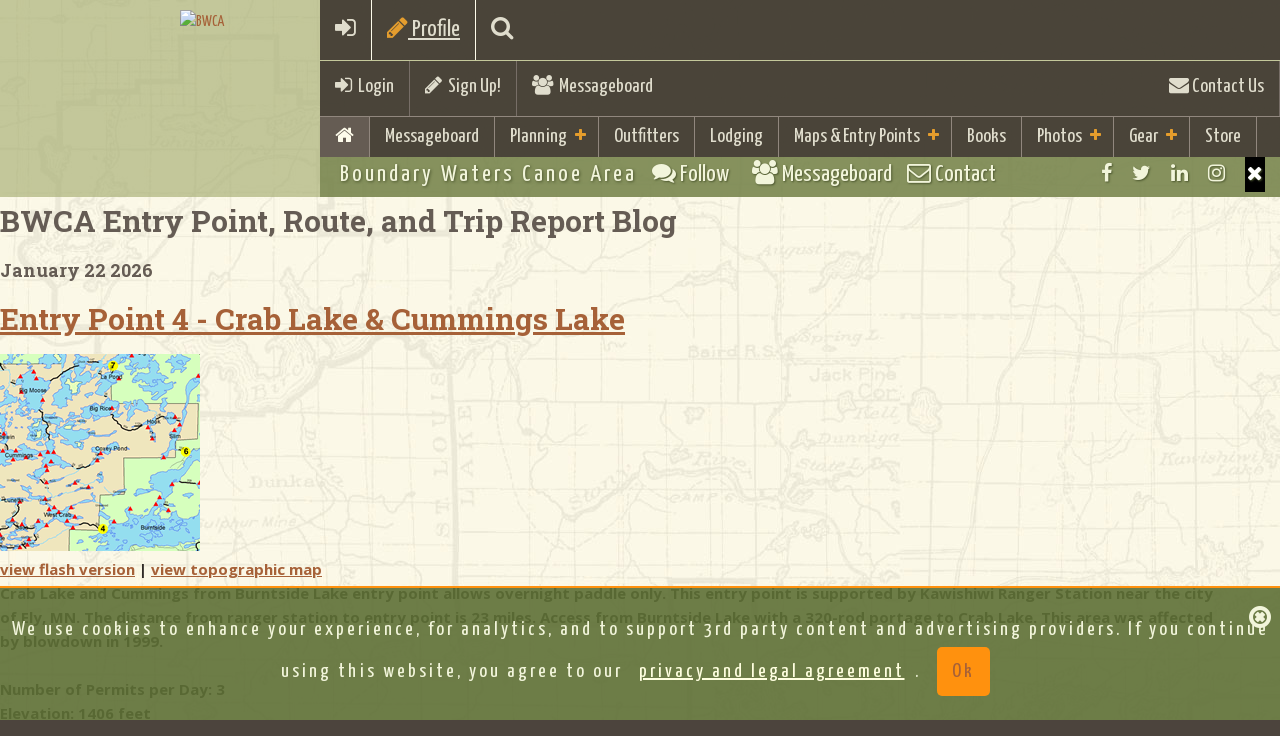

--- FILE ---
content_type: text/html;charset=UTF-8
request_url: https://bwca.com/index.cfm?fuseaction=bwca_routes.trip_report&fid=31&trid=7087
body_size: 97853
content:
<!DOCTYPE html>
<html class="no-js" lang="en">
<head>
    
<meta charset="UTF-8">
<meta http-equiv="X-UA-Compatible" content="IE=edge,chrome=1">
<meta name="google-site-verification" content="g9KEYsEZEvHDFMl5iER_sMUG71cBT0DM932ko47CxTk" />
<meta name="description" content="BWCA.com is a great resource to aid in your planning and enjoyment of the Boundary Waters Canoe Area Wilderness(BWCA) and Quetico Park.">
<meta name="keywords" content="BWCA, Boundary Waters, Canoe, Area, Quetico">
<meta name="viewport" content="width=device-width, initial-scale=1.0">
    
<meta property="fb:page_id" content="51228905209"/>
<meta name='impact-site-verification' value='651440284'>


<!-- favicon.ico and apple-touch-icon.png in the root -->
<!-- ========= GENERATE CODE AND TOUCH ICONS http://iconifier.net/ =========== -->

    <link REL="SHORTCUT ICON"  HREF="https://bwca.com/favicon.ico">

<link rel="apple-touch-icon" href="apple-touch-icon.png">
<link rel="shortcut icon" href="/favicon.ico" type="image/x-icon" />
<link rel="apple-touch-icon" href="/apple-touch-icon.png" />
<link rel="apple-touch-icon" sizes="57x57" href="/apple-touch-icon-57x57.png" />
<link rel="apple-touch-icon" sizes="72x72" href="/apple-touch-icon-72x72.png" />
<link rel="apple-touch-icon" sizes="76x76" href="/apple-touch-icon-76x76.png" />
<link rel="apple-touch-icon" sizes="114x114" href="/apple-touch-icon-114x114.png" />
<link rel="apple-touch-icon" sizes="120x120" href="/apple-touch-icon-120x120.png" />
<link rel="apple-touch-icon" sizes="144x144" href="/apple-touch-icon-144x144.png" />
<link rel="apple-touch-icon" sizes="152x152" href="/apple-touch-icon-152x152.png" />

<!-- Bootstrap Core CSS Theme from bootswatch.com -->
<link href="bootstrap/css/bootstrap.min.css" rel="stylesheet">

<!-- Wrapper and Supporting Styles -->
<link href="css/base.css?v1=4" rel="stylesheet" type="text/css">
<!--  color css and other special extra -->
<link href="css/colors.css" rel="stylesheet" type="text/css">

<link href="css/bwcustom.css?v15=22" rel="stylesheet" type="text/css">

<!-- Custom Default CSS -->

<!-- All CSS Plugins Merge-->
<link href="css/plugins.css" rel="stylesheet">

<!-- Custom Fonts/Icons -->

<link href="https://netdna.bootstrapcdn.com/font-awesome/4.7.0/css/font-awesome.min.css" rel="stylesheet">

<!-- Google Fonts -->
<link href='https://fonts.googleapis.com/css?family=Open+Sans:300,400,700,800' rel='stylesheet' type='text/css'>

<link href='https://fonts.googleapis.com/css?family=Droid+Sans:400,700' rel='stylesheet' type='text/css'>
<link href='https://fonts.googleapis.com/css?family=Yanone+Kaffeesatz:400,700' rel='stylesheet' type='text/css'>
<link href='https://fonts.googleapis.com/css?family=Leckerli+One' rel='stylesheet' type='text/css'>
<link href='https://fonts.googleapis.com/css?family=Roboto+Slab:400,700' rel='stylesheet' type='text/css'>
<link href='https://fonts.googleapis.com/css?family=Fredericka+the+Great' rel='stylesheet' type='text/css'>
<script src="js/vendor/modernizr-2.8.3.min.js"></script>

<!-- HTML5 Shim and Respond.js IE8 support of HTML5 elements and media queries -->
<!-- WARNING: Respond.js doesn't work if you view the page via file:// -->
<!--[if lt IE 9]>
<script src="https://oss.maxcdn.com/html5shiv/3.7.2/html5shiv.min.js"></script>
<script src="https://oss.maxcdn.com/respond/1.4.2/respond.min.js"></script>
<![endif]-->


<script>
    

var trackOutfitterLink = function(eventlabel) {

    gtag('event','click',{"event_category": "outfitterlodge","event_label": eventlabel});

    return true;
}

var trackOutboundLink = function(url, isExternal) {

    if (!isExternal) {
        params.hitCallback = function () {
            document.location = url;
        }
    }
    gtag('event','click',{"event_category": "externaltrack","event_label": url});

    return isExternal;
}

var trackOutboundLinkType = function(url, isExternal,linktype) {

    if (!isExternal) {
        params.hitCallback = function () {
            document.location = url;
        }
    }
    gtag('event','click',{"event_category": linktype,"event_label": url});


    return isExternal;
}

var trackAcceptPolicy = function() {

    
    var cookieName = 'AGREETOTERMS';
    var cookieValue = new Date();
    var expirevalue = new Date();
    expirevalue.setMonth(expirevalue.getMonth() + 48);
    
    document.cookie = cookieName +"=" + cookieValue + ";expires=" + expirevalue
            + ";domain=.bwca.com;path=/";
    

   $('#agree-banner').hide();

    return;
}


</script>




<script async src="https://pagead2.googlesyndication.com/pagead/js/adsbygoogle.js"></script>
<script>
    (adsbygoogle = window.adsbygoogle || []).push({
        google_ad_client: "ca-pub-4913987102039541",
        enable_page_level_ads: true
    });
</script>


<!--Google Analystic -->


<!-- CSS FOR top SLIDER -->









<link type="text/css" rel="stylesheet" href="./plugins/jasny-bootstrap/css/jasny-bootstrap.css">
<link type="text/css" rel="stylesheet" href="./plugins/bootstrap-select/css/bootstrap-select.min.css">
<link  type="text/css" rel="stylesheet" href="./plugins/bootstrap-tagsinput/bootstrap-tagsinput.css">

    




<link rel="stylesheet" type="text/css" href="css/gdpr-banner-consent.css?v=1" rel="stylesheet">

<style>
    #map {height: 600px;}
    @media only screen and (min-device-width : 320px)  and (max-device-width : 568px){
        #map {height: 250px;}
    }
</style>
<!-- end map -->



<!-- jQuery Core JS -->

<script src="https://ajax.googleapis.com/ajax/libs/jquery/1.11.2/jquery.min.js"></script>
<script>window.jQuery || document.write('<script src="js/vendor/jquery-1.11.2.min.js"><\/script>')</script>
<!-- Bootstrap Core JS -->
<script src="bootstrap/js/bootstrap.min.js" type="text/javascript"></script>
<!--Easing for scrolling to top-->
<script src="js/vendor/jquery.easing.1.3.min.js"></script>

<!-- photo upload -->
<script src="plugins/jasny-bootstrap/js/jasny-bootstrap.min.js"></script>

<script src="plugins/bootstrap-select/js/bootstrap-select.min.js"></script>

<script src="plugins/bootstrap-tagsinput/bootstrap-tagsinput.js"></script>




<script src="js/gdpr-banner-consent.js"></script>
    
<!--Retina Images-->
    
<!--Scroll Plugin-->
    
<!--Waypoint-->
    
<!--WOW plugin for animated css-->
<script src="plugins/wow/wow.min.js"></script>





<script type="text/javascript" src="./js/overhang.min.js"></script>

<script type="text/javascript" src="./plugins/bootstrap-rating-input/bootstrap-rating-input.min.js"></script>



<script type="text/javascript">
    $.fn.extend({
        insertAtCaret: function(myValue){
            var obj;
            if( typeof this[0].name !='undefined' ) obj = this[0];
            else obj = this;

            if ($.browser.msie) {
                obj.focus();
                sel = document.selection.createRange();
                sel.text = myValue;
                obj.focus();
            }
            else if ($.browser.mozilla || $.browser.webkit) {
                var startPos = obj.selectionStart;
                var endPos = obj.selectionEnd;
                var scrollTop = obj.scrollTop;
                obj.value = obj.value.substring(0, startPos)+myValue+obj.value.substring(endPos,obj.value.length);
                obj.focus();
                obj.selectionStart = startPos + myValue.length;
                obj.selectionEnd = startPos + myValue.length;
                obj.scrollTop = scrollTop;
            } else {
                obj.value += myValue;
                obj.focus();
            }
        }
    });

</script>


<script type="text/javascript">(function(i,m,p,a,c,t){c.ire_o=p;c[p]=c[p]||function(){(c[p].a=c[p].a||[]).push(arguments)};t=a.createElement(m);var z=a.getElementsByTagName(m)[0];t.async=1;t.src=i;z.parentNode.insertBefore(t,z)})('https://utt.impactcdn.com/P-A2364431-a073-4881-b4f2-479b43239b391.js','script','impactStat',document,window);impactStat('transformLinks');impactStat('trackImpression');</script>



    <!-- Facebook Pixel Code -->
    <script>
        !function(f,b,e,v,n,t,s){if(f.fbq)return;n=f.fbq=function(){n.callMethod?
                n.callMethod.apply(n,arguments):n.queue.push(arguments)};if(!f._fbq)f._fbq=n;
            n.push=n;n.loaded=!0;n.version='2.0';n.queue=[];t=b.createElement(e);t.async=!0;
            t.src=v;s=b.getElementsByTagName(e)[0];s.parentNode.insertBefore(t,s)}(window,
                document,'script','https://connect.facebook.net/en_US/fbevents.js');
        fbq('init', '196922435626346');
        fbq('track', 'PageView');
    </script>
    <noscript><img height="1" width="1" style="display:none"
                   src="https://www.facebook.com/tr?id=196922435626346&ev=PageView&noscript=1"
    /></noscript>
    <!-- DO NOT MODIFY -->
    <!-- End Facebook Pixel Code -->


<title>Boundary Waters Trip Reports, Blog, BWCA, BWCAW, Quetico Park</title></head>

<body >
    

    

    <!-- Google tag (gtag.js) -->
    <script async src="https://www.googletagmanager.com/gtag/js?id=G-P420WV8PTE"></script>
    <script>
        window.dataLayer = window.dataLayer || [];
        function gtag(){dataLayer.push(arguments);}
        gtag('js', new Date());

        gtag('config', 'G-P420WV8PTE');
    </script>


        <script>
            window.fbAsyncInit = function() {
                FB.init({
                    appId      : '21378617112',
                    xfbml      : true,
                    version    : 'v12.0'
                });
                FB.AppEvents.logPageView();
            };

            (function(d, s, id){
                var js, fjs = d.getElementsByTagName(s)[0];
                if (d.getElementById(id)) {return;}
                js = d.createElement(s); js.id = id;
                js.src = "https://connect.facebook.net/en_US/sdk.js";
                fjs.parentNode.insertBefore(js, fjs);
            }(document, 'script', 'facebook-jssdk'));
        </script>
    
<div id="site-wrapper">

        <!-- ____________ HEADER, LOGO and MENUS _______________  -->

        
<header class="header clearfix">

<!-- ____________ BEGIN NAV BAR WRAPPER _______________  -->
<div class="nav-wrapper">
    <div class="mobile-menu-bar clearfix visible-xs">
        <a href="#" class="toggle-menu"><i class="fa fa-bars"></i></a>
        
        <a href="index.cfm?fuseaction=forum.login&action=userLogin&confId=1" ><i class="fa fa-sign-in"></i></a>
        
        <a href="#" class="toggle-planning"><i class="fa fa-pencil"></i> Profile</a>
    
        <a href="index.cfm?fuseaction=home.searchresults" class="toggle-search"><i class="fa fa-search"></i></a>
    
    </div>

    <!-- this tool-bar is only on tablets and desktop device widths -->
    <div class="tool-bar hidden-xs">
        


            <ul>
            <li class="tb-left"><a href="index.cfm?fuseaction=forum.login&action=userLogin&confId=1" class="toggle-login"><i class="fa fa-sign-in"></i>&nbsp;&nbsp;Login</a> </li>
                <li class="divider tb-left"><!-- divider --></li>
                
                        <li class="tb-left"><a href="index.cfm?fuseaction=forum.newUser&confId=1&action=new"><i class="fa fa-pencil"></i>&nbsp;&nbsp;Sign Up!</a></li>
                
                    <li class="divider tb-left"><!-- divider --></li>
                <li class="tb-left"><a href="index.cfm?fuseaction=forum.conference&confid=1"><i class="fa fa-users"></i>&nbsp; Messageboard</a></li>
                
            <li class="divider tb-right"><!-- divider --></li>
            <li class="tb-right"><a href="index.cfm?fuseaction=home.contact"><i class="fa fa-envelope"></i> Contact Us</a></li>
           
        </ul>
        
    </div>
    <!--/tool-bar -->

    <!-- ____________ SEARCH PANEL _______________  -->

    <div class="search-panel">
        <form role="form">
            <input type="search" placeholder="Enter search term and press enter" class="form-control">
        </form>
    </div>

    <!-- ____________ LOGIN PANEL _______________  -->

    <div class="login-panel">
        <div class="row">

            <!-- col-ms-6 non-bootstrap column for 480px - 767px -->
            <div class="col-sm-6 col-lg-4 col-ms-6">
                <h3 class="title">Social Login</h3>
                <ul class="list-unstyled social-user">
                    <li><a href="https://www.facebook.com/boundarywaters" title="Login with Facebook" class="facebook"><i class="fa fa-facebook"></i><span>Login with Facebook</span></a></li>
                    <li><a href="#" title="Login with Twitter" class="twitter"><i class="fa fa-twitter"></i><span>Login with Twitter</span></a></li>
                </ul>
                <!-- /.social-user -->
                <p><a href="#">Forgot your password?</a> <br>
                    Don't have an account yet? <a href="#">Sign up</a></p>
            </div>
            <!-- /col-sm-6 col-lg-4 col-ms-6-->

            <!-- col-ms-6 non-bootstrap column for 480px - 767px -->
            <div class="col-sm-6 col-lg-4 col-ms-6">
                <h3 class="title">Sign In</h3>
                
            </div>
            <!-- /col-sm-6 col-lg-4 col-ms-6-->

        </div>
        <!-- /.row-->

    </div>
    <!-- /.login-panel-->

    <!-- ____________Planning PANEL _______________  -->

    <div class="planning-panel">
        <div class="row">

            <!-- col-ms-6 non-bootstrap column for 480px - 767px -->
            <div class="col-sm-10 col-xm-12 ">
                <h3 class="title">Boundary Waters Trip Planning Info</h3>
                
                <div class="row">
                    <div class="col-md-3 col-sm-6">
                        <div class="well well-sm animated fadeInUp"> <a href="index.cfm?fuseaction=home.basics"><img src="images/icons/rules.png" class="img-responsive"  alt="Rules"></a>
                            <h4>Basic Rules &amp; Information</h4>
                        </div>
                    </div>
                    <div class="col-md-3 col-sm-6">
                    <div class="well well-sm animated fadeInUp"> <a href="index.cfm?fuseaction=home.boundary_waters_permits"><img src="images/icons/rules.png" class="img-responsive"  alt="BWCA Permits"></a>
                        <h4>BWCA Permit &amp; Information</h4>
                    </div>
                    </div>
                    <div class="col-md-3 col-sm-6">
                        <div class="well well-sm animated fadeInUp"> <a href="index.cfm?fuseaction=gear.your"><img src="images/icons/checklist.png" class="img-responsive"   alt="Checklist"></a>
                            <h4>Checklist &amp; Trip Planning</h4>
                        </div>
                    </div>
                    <div class="col-md-3 col-sm-6">
                        <div class="well well-sm animated fadeInUp"> <a href="index.cfm?fuseaction=outfitting.outfitters"><img src="images/icons/outfitters-rental.png" class="img-responsive"  alt="BWCA Outfitters"> </a>
                            <h4>Gear Rental &amp; Outfitters </h4>
                        </div>
                    </div>
                    <div class="col-md-3 col-sm-6">
                        <div class="well well-sm animated fadeInUp"> <a href="index.cfm?fuseaction=lodging.lodging"><img src="images/icons/resorts-cabins.png" class="img-responsive"  alt="Camping"></a>
                            <h4>Resorts, Cabins &amp; Camping</h4>
                        </div>
                    </div>
                    <div class="col-md-3 col-sm-6">
                    <div class="well well-sm animated fadeInUp"> <a href="index.cfm?fuseaction=winter.boundary_waters"><img src="images/icons/resorts-cabins.png" class="img-responsive"  alt="Winter"></a>
                        <h4>Winter Trips and Lodging</h4>
                    </div>
                    </div>
                </div>
                
                
            </div>
            <!-- /col-sm-6 col-lg-4 col-ms-6-->

        </div>
        <!-- /.row-->

    </div>
    <!-- /.planning-panel-->

    <!-- ____________ PRIMARY MENU _______________  -->

    <!-- 7 main links max with short titles as per most sites in English  if you add more or longer titles the CSS will need to be adjusted per media query -->

    <nav class="nav-bar" id="nav" role="navigation">
        <ul class="primary-nav">
            
            <li class="active"><a href="index.cfm"><i class="fa fa-home"></i> </a></li>
            
                <li class="visible-xs"><a href="index.cfm?fuseaction=forum.conference&confid=1">Messageboard</a></li>
            
            <!-- add class .active on li item when the page is current -->

            <li class="has-children"><a href="#">Planning</a> <!-- add class .has-children on li item if the li has babies -->
                <ul>
                    
                    <li><a href="index.cfm?fuseaction=home.basics">Basic Information &amp; FAQ</a></li>
                    <li><a href="index.cfm?fuseaction=home.boundary_waters_permits">BWCA Permit Information</a></li>
                    <li><a href="index.cfm?fuseaction=gear.your">Trip Planning Information &amp; Checklists</a></li>
                    <li><a href="index.cfm?fuseaction=maps.entrypoints">BWCA Entry Points</a></li>
                    <li><a href="index.cfm?fuseaction=outfitting.outfitters">Gear Rental, Outfitters &amp; Guides</a></li>
                    <li><a href="index.cfm?fuseaction=lodging.lodging">Resorts, Camping, &amp; Cabins</a></li>
                    <li><a href="index.cfm?fuseaction=winter.boundary_waters">Winter Trips and Lodging</a></li>
                    <li><a href="index.cfm?fuseaction=gear.gear_guide">BWCA Travelers Gear Guide</a></li>
                    <li><a href="index.cfm?fuseaction=gear.gear_guide&cattype=2&categoryid=-1">Area Business Guides</a></li>
                    <li><a href="index.cfm?fuseaction=trip.home">Trip Reports</a></li>
                    
                </ul>
            </li>
            <li>
                    <a href="index.cfm?fuseaction=outfitting.outfitters">Outfitters</a>
            
            </li>
            <li>
                    <a href="index.cfm?fuseaction=lodging.lodging">Lodging</a>
            
            </li>

            <li class="has-children"><a href="#">Maps &amp; Entry Points</a>
                <ul>
            
                    <li><a href="index.cfm?fuseaction=maps.home">Maps Home</a></li>
                    <li><a href="index.cfm?fuseaction=maps.entrypoints"><i class="fa fa-map-marker"></i>&nbsp;BWCA Entry Points</a></li>
                    <li><a href="index.cfm?fuseaction=maps.list"><i class="fa fa-map-marker"></i>&nbsp;BWCA Lake Maps</a></li>
                    <li><a href="index.cfm?fuseaction=bwca_routes.boundary_waters_routes">Route Guide</a></li>
                    <li><a href="index.cfm?fuseaction=gear.gear_guide&cattype=0&categoryid=102">Purchase Maps</a></li>
                    <li><a href="index.cfm?fuseaction=maps.mobile-maps">Mobile GPS Apps and Data</a></li>
                    <li><a href="index.cfm?fuseaction=maps.camplookup">BWCA Campsite Lookup</a></li>


            
            </ul>
            </li>
            <li>
            
                    <a href="index.cfm?fuseaction=books.boundary_waters_books">Books</a>
            
            </li>
            
            
            <li class="has-children"><a href="#">Photos</a> <!-- add class .has-children on li item if the li has babies -->
                <ul>
                    <li>
                    
                            <a href="index.cfm?fuseaction=home.photo">Photo Gallery</a>
                    
                    </li>
                    <li>
                            <a href="index.cfm?fuseaction=home.contesthome">Monthly Photo Contests</a>
                    </li>
                    <li>
                            <a href="index.cfm?fuseaction=home.Boundary_Waters_2024_Photo">Year End Photo Contest</a>
                    </li>
                </ul>
            </li>

            <li class="has-children"><a href="index.cfm?fuseaction=gear.gear_guide">Gear</a>
                <ul>
                    <li>
                            <a href="index.cfm?fuseaction=gear.gear_guide">Gear Guide</a>
                </li>
            <li>
                    <a href="index.cfm?fuseaction=gear.view">Group Gear Checklist</a>
            </li>

                <li>
                        <a href="index.cfm?fuseaction=shirts.holiday_guide">Gift Guide</a>
                </li>

                </ul>
            </li>
            <li><a href="index.cfm?fuseaction=shirts.boundary_waters_shirts">Store</a></li>
            
        </ul>
    </nav>
</div>
<!-- /nav-wrapper -->

<!-- ____________ LOGO _______________  -->
<div class="logo-wrapper clearfix">
    <a href="index.cfm" class="clearfix animated fadeInDown"> <img id="logo" src="images/bwca-hex-logo-500.png" alt="BWCA" > </a> <span><!--logo embelishment --></span>
    
</div>
<!-- /logo-wrapper clearfix -->

<!-- ____________ SUB BAR  _______________  -->
<ul class="sub-bar clearfix">
    
    <!-- tagline hides at 767px -->
    <li class="tagline sb-left hidden-xs">Boundary Waters Canoe Area</li>
    <li class="visible-xs sb-left"><a href="index.cfm?fuseaction=forum.conference&confid=1" class="toggle-social"><i class="fa fa-comments fw"></i><span class="hidden-xs"> Follow &nbsp; </span></a></li>
    <li class="visible-xs sb-left"><a href="index.cfm?fuseaction=forum.conference&confid=1"><i class="fa fa-users"></i><span class="hidden-xs"> Messageboard </span></a></li>
    <li class="visible-xs sb-left"><a href="index.cfm?fuseaction=home.contact"><i class="fa fa-envelope-o fw"></i> Contact</a></li>
    <li class="sb-right sb-social-wrapper">
        <ul class="social">
            <li><a href="https://www.facebook.com/boundarywaters" class="fa fa-facebook tooltip-hover" data-placement="bottom" title="Facebook"></a></li>
            <li><a href="https://twitter.com/BoundaryWaters" class="fa fa-twitter tooltip-hover" data-placement="bottom" title="Twitter"></a></li>
            <li><a href="https://www.linkedin.com/groups/1796423" class="fa fa-linkedin tooltip-hover" data-placement="bottom" title="LinkedIn"></a></li>
            <li><a href="https://www.instagram.com/bwcacom/" class="fa fa-instagram tooltip-hover" data-placement="bottom" title="Instagram"></a></li>
            <!--add class last to last visible item -->
            <li class="closeMe"><a href="#" class="fa fa-times visible-xs"></a></li>
            <!--this is visible when screen is small this when small-->
        </ul>
        <!-- .social inside sub-bar -->
    </li>
    
</ul>
<!-- /sub-bar -->

</header>

        <!-- /header, logo, menus -->

    <!-- ____________ BEGIN MAIN PAGE CONENT  _______________  -->

    <div class="page-content clearfix" id="page">

        






<div class="container">
<div class="row">

    <div class="col-md-8">
     

<h2 class="heading">BWCA Entry Point, Route, and Trip Report Blog</h2>


<h4>January 22 2026 </h4>

					
					<h2><a href="">Entry Point 4 - Crab Lake & Cummings Lake</A></h2>

					<DIV class=category></DIV>
					<DIV class="row">
					<div class="col-md-4">
					<A target="_blank" href="https://photos.bwca.com/routeguide/entry4.gif"><IMG  src="https://photos.bwca.com/routeguide/entry4-thumb.gif"></A>
					<br><a href="./routeblog/flash/entry.cfm?epno=4&epname=Crab%20Lake%20%26%20Cummings%20Lake" target="_blank">view flash version</a> | <a href="index.cfm?fuseaction=maps.entrydetail&locid=4&ft=e&zoom=14&size=500&ft=e&locname=Crab%20Lake%20%26%20Cummings%20Lake" target="_blank">view topographic map</a>
					</div>
                    <div class="col-md-8">
						Crab Lake and Cummings from Burntside Lake entry point allows overnight paddle only.  This entry point is supported by Kawishiwi Ranger Station near the city of Ely, MN.  The distance from ranger station to entry point is 23 miles. Access from Burntside Lake with a 320-rod portage to Crab Lake.  This area was affected by blowdown in 1999.
<br><br>
Number of Permits per Day: 3
<br>
Elevation: 1406 feet<br>
Latitude: 47.9337<br>
Longitude: -92.0269<br>

		Crab Lake & Cummings Lake - 4
						</DIV>
						<br>
						<DIV id="articleLinks">
						
						<A 
						href="index.cfm?fuseaction=bwca_routes.readmessage&confid=2&forumid=31&threadid=23642">
						discuss entry point (0 comments) </A>
						
						 &nbsp;| &nbsp; <a href="index.cfm?fuseaction=bwca_routes.editmessage&confid=2&forumid=31&action=EditMessage&messageid=23642">
						edit
						</a>
						
				
						</DIV>
                    </div>
				

            <div class="well well-white">

			<H2 class="sketch-text theme-green">Slim Lake</H2>
			<DIV class="cleartext">by birdonbats</DIV>
			<DIV class="cleartext">Trip Report</DIV>
			<H4>
			<span class="font-weight-bold">Entry Date:</span>
			<span class="trip_val">September 06, 2021
			</span>
			<br>
			<span class="font-weight-bold">Entry Point:</span>
			<span class="font-weight-bold">Slim Lake</span>
			<br><span class="trip_label">Exit Point:</span>
			<span class="trip_val">Slim Lake (6)</span>
			<br>
		
						<span class="trip_label">
							Number of Days:
						 </span>
						  <span class="trip_val">
							4
						 </span>
						<br />
							<span class="trip_label">
								Group Size:
							 </span>
							 <span class="trip_val">
								2
							 </span>
		
			</H4>
					
						<div class="trip_row">
						<span class="trip_label">
							<span class="trip_intro_header">
							Trip Introduction:
							</span>
						 </span>
						 <span class="trip_val">
							<div class="trip_introduction">
							I wanted to take my son fishing for his 24th birthday.
							</div>
						</span>
						</div>
			
			<DIV class=article>
			
				<br>
				<div class="trip_rpt_hdr">
					
						<strong>Report</strong>
					 
				</div>
				<br /> 
				<br />
				  
				
				
					<div class="trip_rpt_body">
					I wanted to take my son fishing for his 24th birthday. Unfortunately, I was late in reserving and there were not too many Ely entry points available to me. So I chose Slim Entry #6. I knew we would fish it hard so I figured we would be okay...right? We put in about 40 man hours of fishing and caught 24 small smallmouth. We'd never seen anything like it. Not one of decent size and not any other species. We kept and ate the largest 3 and threw the rest back. These three just were enough for one wonderful dinner. We had the entire lake to ourselves and did not see another soul the entire time...which we really liked. The lake is larger than I was expecting and actually very pretty. We stayed at campsite #2 and while the view is great, the site could use a few more logs around to sit on and set things on. Saw loons and beavers swim in front of us several times. We set up our tent in one of the pads deeper in the woods and then we looked up and decided if there was some strong wind, that dead tree could potentially fall on us, so we decided to play it safe and move to a different pad.&nbsp;Good thing we did. It stormed in the middle of the night and the tree came crashing down. A large branch would have certainly damaged the tent and certainly would have injured us. Phew...there's a good reminder for the rest of you to check out your sites carefully! I'm sure there is sophomoric humor in that on the back of the latrine was "#2". Ha! Our weather was sporadic and goofy. Rain when it was sunny, then nice, then stormy. All over the map. We did manage to see a beautiful full rainbow just before the deluge. I'd recommend Slim for beginners or folks who just don't want to portage. As my son said..." It was a great trip...too bad the fishing wasn't very good".  <P>
					
					</div>
				<div class="spacer">&nbsp;</div>
			<br>
				<div class="trip_rpt_body">
				
				</div>
				<br>
				
				
			</DIV>
			
				<DIV class=articleLinks>
						<A 
					href="index.cfm?fuseaction=bwca_routes.readmessage&confid=1&forumid=19&threadid=1268461&ep_forum_id=31&fid=31">
					discuss this trip report (2 comments) </A> - last post on September 18, 2021 
				</DIV>
			
        </div>
		

</div>
    <!-- /col-md-8 -->



    <div class="col-md-4">


				<div id="Acc1" class="accordian" class="panel-group">

				
					<div class="panel panel-default margin-bottom-small">
			         <div class="panel-heading padding-small-bottomtop" >
                         <h4 class="panel-title">
                            <a data-toggle="collapse" data-parent="#accordion" href="#a_1">EP 1 - Trout Lake</a>
                            
                        </h4>
					 </div>
					  
					
					
					<div class="panel-collapse collapse" id="a_1">
                        <div class="panel-body">
						
						
                            <div class="clearfix">
                                <i class="fa fa-chevron-right" aria-hidden="true"></i> <a href="index.cfm?fuseaction=bwca_routes.boundary_waters_routes&fid=30">Trout Lake - 1</a>
						    </div>
                        
                        <div class="clearfix"><h5 class="display-text">Routes</h5> </div>
							
					


                    <div class="clearfix"><h5 class="display-text">Trip Reports</h5></div>
					
                              <div class="clearfix">
                                  <i class="fa fa-chevron-right" aria-hidden="true"></i> <a href="index.cfm?fuseaction=bwca_routes.trip_report&fid=30&trid=2848" title="Secret location by rosesboyfriend24">Secret location</a>
						      </div>
                        
                              <div class="clearfix">
                                  <i class="fa fa-chevron-right" aria-hidden="true"></i> <a href="index.cfm?fuseaction=bwca_routes.trip_report&fid=30&trid=1023" title="BWCA by mkangas">BWCA</a>
						      </div>
                        
                              <div class="clearfix">
                                  <i class="fa fa-chevron-right" aria-hidden="true"></i> <a href="index.cfm?fuseaction=bwca_routes.trip_report&fid=30&trid=1594" title="Yearly Family Mens trip (Pine Lake fishing) by wb4syth">Yearly Family Mens trip (Pine Lake fishing)</a>
						      </div>
                        
                              <div class="clearfix">
                                  <i class="fa fa-chevron-right" aria-hidden="true"></i> <a href="index.cfm?fuseaction=bwca_routes.trip_report&fid=30&trid=4829" title="Detour to Chad by Aldy1">Detour to Chad</a>
						      </div>
                        
                              <div class="clearfix">
                                  <i class="fa fa-chevron-right" aria-hidden="true"></i> <a href="index.cfm?fuseaction=bwca_routes.trip_report&fid=30&trid=4780" title="Pine Lake base camping, Aug. 2016 by deadriver">Pine Lake base camping, Aug. 2016</a>
						      </div>
                        
                              <div class="clearfix">
                                  <i class="fa fa-chevron-right" aria-hidden="true"></i> <a href="index.cfm?fuseaction=bwca_routes.trip_report&fid=30&trid=7036" title="Last Trip by ArchiePelago">Last Trip</a>
						      </div>
                        
                              <div class="clearfix">
                                  <i class="fa fa-chevron-right" aria-hidden="true"></i> <a href="index.cfm?fuseaction=bwca_routes.trip_report&fid=30&trid=7037" title="Last Trip by ArchiePelago">Last Trip</a>
						      </div>
                        
                              <div class="clearfix">
                                  <i class="fa fa-chevron-right" aria-hidden="true"></i> <a href="index.cfm?fuseaction=bwca_routes.trip_report&fid=30&trid=5329" title="Base camping w/ broken ankle by straighthairedcurly">Base camping w/ broken ankle</a>
						      </div>
                        
                              <div class="clearfix">
                                  <i class="fa fa-chevron-right" aria-hidden="true"></i> <a href="index.cfm?fuseaction=bwca_routes.trip_report&fid=30&trid=5820" title="BWCAW unmasked by Woodweller">BWCAW unmasked</a>
						      </div>
                        
                              <div class="clearfix">
                                  <i class="fa fa-chevron-right" aria-hidden="true"></i> <a href="index.cfm?fuseaction=bwca_routes.trip_report&fid=30&trid=7486" title="I guided my dad in the SW Pocket by wyattBWCA">I guided my dad in the SW Pocket</a>
						      </div>
                        
                              <div class="clearfix">
                                  <i class="fa fa-chevron-right" aria-hidden="true"></i> <a href="index.cfm?fuseaction=bwca_routes.trip_report&fid=30&trid=7590" title="Walleye fishing with friends by JohnnieA">Walleye fishing with friends</a>
						      </div>
                        
                              <div class="clearfix">
                                  <i class="fa fa-chevron-right" aria-hidden="true"></i> <a href="index.cfm?fuseaction=bwca_routes.trip_report&fid=30&trid=7778" title="Trout Lake Base Camping by Nscuds">Trout Lake Base Camping</a>
						      </div>
                        
                            </div>
					</div>
					</div>
					
					<div class="panel panel-default margin-bottom-small">
			         <div class="panel-heading padding-small-bottomtop" >
                         <h4 class="panel-title">
                            <a data-toggle="collapse" data-parent="#accordion" href="#a_4">EP 4 - Crab Lake & Cummings Lake</a>
                            
                        </h4>
					 </div>
					  
					
					
					<div class="panel-collapse collapse" id="a_4">
                        <div class="panel-body">
						
						
                            <div class="clearfix">
                                <i class="fa fa-chevron-right" aria-hidden="true"></i> <a href="index.cfm?fuseaction=bwca_routes.boundary_waters_routes&fid=31">Crab Lake & Cummings Lake - 4</a>
						    </div>
                        
                        <div class="clearfix"><h5 class="display-text">Routes</h5> </div>
							
					


                    <div class="clearfix"><h5 class="display-text">Trip Reports</h5></div>
					
                              <div class="clearfix">
                                  <i class="fa fa-chevron-right" aria-hidden="true"></i> <a href="index.cfm?fuseaction=bwca_routes.trip_report&fid=31&trid=3560" title="Boulder Lake and Wild Animals by 1BigPaddle">Boulder Lake and Wild Animals</a>
						      </div>
                        
                              <div class="clearfix">
                                  <i class="fa fa-chevron-right" aria-hidden="true"></i> <a href="index.cfm?fuseaction=bwca_routes.trip_report&fid=31&trid=4969" title="1 by cmarie">1</a>
						      </div>
                        
                              <div class="clearfix">
                                  <i class="fa fa-chevron-right" aria-hidden="true"></i> <a href="index.cfm?fuseaction=bwca_routes.trip_report&fid=31&trid=386" title="Two for Crab Lake by VoyageurNorth">Two for Crab Lake</a>
						      </div>
                        
                              <div class="clearfix">
                                  <i class="fa fa-chevron-right" aria-hidden="true"></i> <a href="index.cfm?fuseaction=bwca_routes.trip_report&fid=31&trid=490" title="Crab Lake by landoftheskytintedwater">Crab Lake</a>
						      </div>
                        
                              <div class="clearfix">
                                  <i class="fa fa-chevron-right" aria-hidden="true"></i> <a href="index.cfm?fuseaction=bwca_routes.trip_report&fid=31&trid=763" title="Wild Night on Cummings by fishnfreak">Wild Night on Cummings</a>
						      </div>
                        
                              <div class="clearfix">
                                  <i class="fa fa-chevron-right" aria-hidden="true"></i> <a href="index.cfm?fuseaction=bwca_routes.trip_report&fid=31&trid=810" title="There and Back Again by mhclon">There and Back Again</a>
						      </div>
                        
                              <div class="clearfix">
                                  <i class="fa fa-chevron-right" aria-hidden="true"></i> <a href="index.cfm?fuseaction=bwca_routes.trip_report&fid=31&trid=801" title="Cummings Lake Trip Report by hmf4">Cummings Lake Trip Report</a>
						      </div>
                        
                              <div class="clearfix">
                                  <i class="fa fa-chevron-right" aria-hidden="true"></i> <a href="index.cfm?fuseaction=bwca_routes.trip_report&fid=31&trid=1007" title="Crab Lake: A Jewel by Boppa">Crab Lake: A Jewel</a>
						      </div>
                        
                              <div class="clearfix">
                                  <i class="fa fa-chevron-right" aria-hidden="true"></i> <a href="index.cfm?fuseaction=bwca_routes.trip_report&fid=31&trid=1037" title="Phantom Lake Bushwack by Ken">Phantom Lake Bushwack</a>
						      </div>
                        
                              <div class="clearfix">
                                  <i class="fa fa-chevron-right" aria-hidden="true"></i> <a href="index.cfm?fuseaction=bwca_routes.trip_report&fid=31&trid=1105" title="Crab Lake/ Joining The Solo Club by sid41">Crab Lake/ Joining The Solo Club</a>
						      </div>
                        
                              <div class="clearfix">
                                  <i class="fa fa-chevron-right" aria-hidden="true"></i> <a href="index.cfm?fuseaction=bwca_routes.trip_report&fid=31&trid=1141" title="A Short Trip on Crab Lake by Krusty555">A Short Trip on Crab Lake</a>
						      </div>
                        
                              <div class="clearfix">
                                  <i class="fa fa-chevron-right" aria-hidden="true"></i> <a href="index.cfm?fuseaction=bwca_routes.trip_report&fid=31&trid=1396" title="Three Generation trip for U.S.M.C. Captain (Ret.) by Woodbender">Three Generation trip for U.S.M.C. Captain (Ret.)</a>
						      </div>
                        
                              <div class="clearfix">
                                  <i class="fa fa-chevron-right" aria-hidden="true"></i> <a href="index.cfm?fuseaction=bwca_routes.trip_report&fid=31&trid=1424" title="2009 Portage Clearing Trip   Crab Lake Area by PortageKeeper">2009 Portage Clearing Trip   Crab Lake Area</a>
						      </div>
                        
                              <div class="clearfix">
                                  <i class="fa fa-chevron-right" aria-hidden="true"></i> <a href="index.cfm?fuseaction=bwca_routes.trip_report&fid=31&trid=1471" title="Crab Lake w/ a kid  by K2">Crab Lake w/ a kid </a>
						      </div>
                        
                              <div class="clearfix">
                                  <i class="fa fa-chevron-right" aria-hidden="true"></i> <a href="index.cfm?fuseaction=bwca_routes.trip_report&fid=31&trid=1621" title="Boundary Waters Adventures 2009 by smallmouthguide">Boundary Waters Adventures 2009</a>
						      </div>
                        
                              <div class="clearfix">
                                  <i class="fa fa-chevron-right" aria-hidden="true"></i> <a href="index.cfm?fuseaction=bwca_routes.trip_report&fid=31&trid=1921" title="Crab,Cummings,Buck by MOBasser">Crab,Cummings,Buck</a>
						      </div>
                        
                              <div class="clearfix">
                                  <i class="fa fa-chevron-right" aria-hidden="true"></i> <a href="index.cfm?fuseaction=bwca_routes.trip_report&fid=31&trid=2137" title="Crab/Cummings with Rookies by Ho Ho">Crab/Cummings with Rookies</a>
						      </div>
                        
                              <div class="clearfix">
                                  <i class="fa fa-chevron-right" aria-hidden="true"></i> <a href="index.cfm?fuseaction=bwca_routes.trip_report&fid=31&trid=2583" title="Life is good in the BW - 2011 by OffMyRocker">Life is good in the BW - 2011</a>
						      </div>
                        
                              <div class="clearfix">
                                  <i class="fa fa-chevron-right" aria-hidden="true"></i> <a href="index.cfm?fuseaction=bwca_routes.trip_report&fid=31&trid=2631" title="Crab to Glenmore by boojum">Crab to Glenmore</a>
						      </div>
                        
                              <div class="clearfix">
                                  <i class="fa fa-chevron-right" aria-hidden="true"></i> <a href="index.cfm?fuseaction=bwca_routes.trip_report&fid=31&trid=2956" title="EP 4 3 day trip by farmerz05">EP 4 3 day trip</a>
						      </div>
                        
                              <div class="clearfix">
                                  <i class="fa fa-chevron-right" aria-hidden="true"></i> <a href="index.cfm?fuseaction=bwca_routes.trip_report&fid=31&trid=3456" title="Lunetta Lake by runner">Lunetta Lake</a>
						      </div>
                        
                              <div class="clearfix">
                                  <i class="fa fa-chevron-right" aria-hidden="true"></i> <a href="index.cfm?fuseaction=bwca_routes.trip_report&fid=31&trid=3786" title="Test - Kiporby by bojibob">Test - Kiporby</a>
						      </div>
                        
                              <div class="clearfix">
                                  <i class="fa fa-chevron-right" aria-hidden="true"></i> <a href="index.cfm?fuseaction=bwca_routes.trip_report&fid=31&trid=4364" title="Burntside to Cummings by PinkCanoe">Burntside to Cummings</a>
						      </div>
                        
                              <div class="clearfix">
                                  <i class="fa fa-chevron-right" aria-hidden="true"></i> <a href="index.cfm?fuseaction=bwca_routes.trip_report&fid=31&trid=4455" title="Base Camping on Little Shell by KevinL">Base Camping on Little Shell</a>
						      </div>
                        
                              <div class="clearfix">
                                  <i class="fa fa-chevron-right" aria-hidden="true"></i> <a href="index.cfm?fuseaction=bwca_routes.trip_report&fid=31&trid=4463" title="Seeking September solitude by TuscaroraBorealis">Seeking September solitude</a>
						      </div>
                        
                              <div class="clearfix">
                                  <i class="fa fa-chevron-right" aria-hidden="true"></i> <a href="index.cfm?fuseaction=bwca_routes.trip_report&fid=31&trid=5086" title="Recalling 2016 EP 4 by Teenda">Recalling 2016 EP 4</a>
						      </div>
                        
                              <div class="clearfix">
                                  <i class="fa fa-chevron-right" aria-hidden="true"></i> <a href="index.cfm?fuseaction=bwca_routes.trip_report&fid=31&trid=4897" title="Family of three - Basecamp on Crab Lake by MN_Lindsey">Family of three - Basecamp on Crab Lake</a>
						      </div>
                        
                              <div class="clearfix">
                                  <i class="fa fa-chevron-right" aria-hidden="true"></i> <a href="index.cfm?fuseaction=bwca_routes.trip_report&fid=31&trid=4898" title="Family of three - Basecamp on Crab Lake by MN_Lindsey">Family of three - Basecamp on Crab Lake</a>
						      </div>
                        
                              <div class="clearfix">
                                  <i class="fa fa-chevron-right" aria-hidden="true"></i> <a href="index.cfm?fuseaction=bwca_routes.trip_report&fid=31&trid=4972" title="2017 5 days Mudro to Fall by Alisdairmartin">2017 5 days Mudro to Fall</a>
						      </div>
                        
                              <div class="clearfix">
                                  <i class="fa fa-chevron-right" aria-hidden="true"></i> <a href="index.cfm?fuseaction=bwca_routes.trip_report&fid=31&trid=5059" title="3 Nights on Cummings - 2017 by treehorn">3 Nights on Cummings - 2017</a>
						      </div>
                        
                              <div class="clearfix">
                                  <i class="fa fa-chevron-right" aria-hidden="true"></i> <a href="index.cfm?fuseaction=bwca_routes.trip_report&fid=31&trid=5289" title="Cummings, Buck, Lunetta loop  by djwillco">Cummings, Buck, Lunetta loop </a>
						      </div>
                        
                              <div class="clearfix">
                                  <i class="fa fa-chevron-right" aria-hidden="true"></i> <a href="index.cfm?fuseaction=bwca_routes.trip_report&fid=31&trid=5413" title="Timber Frear Loop outside of the BWCA by LindenTree">Timber Frear Loop outside of the BWCA</a>
						      </div>
                        
                              <div class="clearfix">
                                  <i class="fa fa-chevron-right" aria-hidden="true"></i> <a href="index.cfm?fuseaction=bwca_routes.trip_report&fid=31&trid=5920" title="Crab Lake 2 Guys and 2 Dogs by TomT">Crab Lake 2 Guys and 2 Dogs</a>
						      </div>
                        
                              <div class="clearfix">
                                  <i class="fa fa-chevron-right" aria-hidden="true"></i> <a href="index.cfm?fuseaction=bwca_routes.trip_report&fid=31&trid=7005" title="Solo trek of BRT Crab lake to Clearwater lodge by Renol">Solo trek of BRT Crab lake to Clearwater lodge</a>
						      </div>
                        
                              <div class="clearfix">
                                  <i class="fa fa-chevron-right" aria-hidden="true"></i> <a href="index.cfm?fuseaction=bwca_routes.trip_report&fid=31&trid=7083" title="Cummings Lake after reopening by tsprings">Cummings Lake after reopening</a>
						      </div>
                        
                              <div class="clearfix">
                                  <i class="fa fa-chevron-right" aria-hidden="true"></i> <a href="index.cfm?fuseaction=bwca_routes.trip_report&fid=31&trid=7534" title="Kawishiwi lodge  by Coreyleapley">Kawishiwi lodge </a>
						      </div>
                        
                              <div class="clearfix">
                                  <i class="fa fa-chevron-right" aria-hidden="true"></i> <a href="index.cfm?fuseaction=bwca_routes.trip_report&fid=31&trid=7482" title="Larch Creek by emammen">Larch Creek</a>
						      </div>
                        
                              <div class="clearfix">
                                  <i class="fa fa-chevron-right" aria-hidden="true"></i> <a href="index.cfm?fuseaction=bwca_routes.trip_report&fid=31&trid=7670" title="Crab Lake - First Solo by Cricket67">Crab Lake - First Solo</a>
						      </div>
                        
                              <div class="clearfix">
                                  <i class="fa fa-chevron-right" aria-hidden="true"></i> <a href="index.cfm?fuseaction=bwca_routes.trip_report&fid=31&trid=7783" title="Solo Trip Crab, Clark, Meat, Sprite, Phantom, Boulder, Battle, Hassel, Saca by Shug">Solo Trip Crab, Clark, Meat, Sprite, Phantom, Boulder, Battle, Hassel, Saca</a>
						      </div>
                        
                            </div>
					</div>
					</div>
					
					<div class="panel panel-default margin-bottom-small">
			         <div class="panel-heading padding-small-bottomtop" >
                         <h4 class="panel-title">
                            <a data-toggle="collapse" data-parent="#accordion" href="#a_6">EP 6 - Slim Lake</a>
                            
                        </h4>
					 </div>
					  
					
					
					<div class="panel-collapse collapse" id="a_6">
                        <div class="panel-body">
						
						
                            <div class="clearfix">
                                <i class="fa fa-chevron-right" aria-hidden="true"></i> <a href="index.cfm?fuseaction=bwca_routes.boundary_waters_routes&fid=32">Slim Lake - 6</a>
						    </div>
                        
                        <div class="clearfix"><h5 class="display-text">Routes</h5> </div>
							
					


                    <div class="clearfix"><h5 class="display-text">Trip Reports</h5></div>
					
                              <div class="clearfix">
                                  <i class="fa fa-chevron-right" aria-hidden="true"></i> <a href="index.cfm?fuseaction=bwca_routes.trip_report&fid=32&trid=2501" title="Meeting Up on Slim by shoreviewswede">Meeting Up on Slim</a>
						      </div>
                        
                              <div class="clearfix">
                                  <i class="fa fa-chevron-right" aria-hidden="true"></i> <a href="index.cfm?fuseaction=bwca_routes.trip_report&fid=32&trid=2612" title="Qik-n-Ez First Solo by AndySG">Qik-n-Ez First Solo</a>
						      </div>
                        
                              <div class="clearfix">
                                  <i class="fa fa-chevron-right" aria-hidden="true"></i> <a href="index.cfm?fuseaction=bwca_routes.trip_report&fid=32&trid=2860" title="Boy on Slim by BWPaddler">Boy on Slim</a>
						      </div>
                        
                              <div class="clearfix">
                                  <i class="fa fa-chevron-right" aria-hidden="true"></i> <a href="index.cfm?fuseaction=bwca_routes.trip_report&fid=32&trid=2801" title="Girls on Slim by BWPaddler">Girls on Slim</a>
						      </div>
                        
                              <div class="clearfix">
                                  <i class="fa fa-chevron-right" aria-hidden="true"></i> <a href="index.cfm?fuseaction=bwca_routes.trip_report&fid=32&trid=3596" title="4 day slim lake trip by Jeremy7711">4 day slim lake trip</a>
						      </div>
                        
                              <div class="clearfix">
                                  <i class="fa fa-chevron-right" aria-hidden="true"></i> <a href="index.cfm?fuseaction=bwca_routes.trip_report&fid=32&trid=5589" title="Not the Puniest but still short by Selfsuffi">Not the Puniest but still short</a>
						      </div>
                        
                              <div class="clearfix">
                                  <i class="fa fa-chevron-right" aria-hidden="true"></i> <a href="index.cfm?fuseaction=bwca_routes.trip_report&fid=32&trid=5800" title="Slim Lake by ArsGratiaArtis">Slim Lake</a>
						      </div>
                        
                              <div class="clearfix">
                                  <i class="fa fa-chevron-right" aria-hidden="true"></i> <a href="index.cfm?fuseaction=bwca_routes.trip_report&fid=32&trid=7024" title="Going It Alone by 2NDpaddlers">Going It Alone</a>
						      </div>
                        
                              <div class="clearfix">
                                  <i class="fa fa-chevron-right" aria-hidden="true"></i> <a href="index.cfm?fuseaction=bwca_routes.trip_report&fid=32&trid=7087" title="Slim Lake by birdonbats">Slim Lake</a>
						      </div>
                        
                              <div class="clearfix">
                                  <i class="fa fa-chevron-right" aria-hidden="true"></i> <a href="index.cfm?fuseaction=bwca_routes.trip_report&fid=32&trid=7497" title="Slim Lake by Bearpath9">Slim Lake</a>
						      </div>
                        
                              <div class="clearfix">
                                  <i class="fa fa-chevron-right" aria-hidden="true"></i> <a href="index.cfm?fuseaction=bwca_routes.trip_report&fid=32&trid=7637" title="Might be my Last Rodeo by Bearpath9">Might be my Last Rodeo</a>
						      </div>
                        
                            </div>
					</div>
					</div>
					
					<div class="panel panel-default margin-bottom-small">
			         <div class="panel-heading padding-small-bottomtop" >
                         <h4 class="panel-title">
                            <a data-toggle="collapse" data-parent="#accordion" href="#a_7">EP 7 - From Big Lake</a>
                            
                        </h4>
					 </div>
					  
					
					
					<div class="panel-collapse collapse" id="a_7">
                        <div class="panel-body">
						
						
                            <div class="clearfix">
                                <i class="fa fa-chevron-right" aria-hidden="true"></i> <a href="index.cfm?fuseaction=bwca_routes.boundary_waters_routes&fid=33">From Big Lake - 7</a>
						    </div>
                        
                        <div class="clearfix"><h5 class="display-text">Routes</h5> </div>
							
					


                    <div class="clearfix"><h5 class="display-text">Trip Reports</h5></div>
					
                              <div class="clearfix">
                                  <i class="fa fa-chevron-right" aria-hidden="true"></i> <a href="index.cfm?fuseaction=bwca_routes.trip_report&fid=33&trid=2638" title="Entry points 6, 7, 8, 9  the BWCA by wildtripper">Entry points 6, 7, 8, 9  the BWCA</a>
						      </div>
                        
                              <div class="clearfix">
                                  <i class="fa fa-chevron-right" aria-hidden="true"></i> <a href="index.cfm?fuseaction=bwca_routes.trip_report&fid=33&trid=3488" title="Big Slim by TuscaroraBorealis">Big Slim</a>
						      </div>
                        
                            </div>
					</div>
					</div>
					
					<div class="panel panel-default margin-bottom-small">
			         <div class="panel-heading padding-small-bottomtop" >
                         <h4 class="panel-title">
                            <a data-toggle="collapse" data-parent="#accordion" href="#a_8">EP 8 - Moose River South</a>
                            
                        </h4>
					 </div>
					  
					
					
					<div class="panel-collapse collapse" id="a_8">
                        <div class="panel-body">
						
						
                            <div class="clearfix">
                                <i class="fa fa-chevron-right" aria-hidden="true"></i> <a href="index.cfm?fuseaction=bwca_routes.boundary_waters_routes&fid=34">Moose River South - 8</a>
						    </div>
                        
                        <div class="clearfix"><h5 class="display-text">Routes</h5> </div>
							
					


                    <div class="clearfix"><h5 class="display-text">Trip Reports</h5></div>
					
                              <div class="clearfix">
                                  <i class="fa fa-chevron-right" aria-hidden="true"></i> <a href="index.cfm?fuseaction=bwca_routes.trip_report&fid=34&trid=3677" title="A distant memory of a memorable trip by ECpizza">A distant memory of a memorable trip</a>
						      </div>
                        
                              <div class="clearfix">
                                  <i class="fa fa-chevron-right" aria-hidden="true"></i> <a href="index.cfm?fuseaction=bwca_routes.trip_report&fid=34&trid=2742" title="Big Moose & a little girl ~ A river less paddled by TuscaroraBorealis">Big Moose & a little girl ~ A river less paddled</a>
						      </div>
                        
                              <div class="clearfix">
                                  <i class="fa fa-chevron-right" aria-hidden="true"></i> <a href="index.cfm?fuseaction=bwca_routes.trip_report&fid=34&trid=4606" title="Big Moose Lake by PikeEatPike">Big Moose Lake</a>
						      </div>
                        
                              <div class="clearfix">
                                  <i class="fa fa-chevron-right" aria-hidden="true"></i> <a href="index.cfm?fuseaction=bwca_routes.trip_report&fid=34&trid=5314" title="South Moose River by PhilWhite">South Moose River</a>
						      </div>
                        
                              <div class="clearfix">
                                  <i class="fa fa-chevron-right" aria-hidden="true"></i> <a href="index.cfm?fuseaction=bwca_routes.trip_report&fid=34&trid=7388" title="RW's Solo To Big Moose Lake by DMan5501">RW's Solo To Big Moose Lake</a>
						      </div>
                        
                            </div>
					</div>
					</div>
					
					<div class="panel panel-default margin-bottom-small">
			         <div class="panel-heading padding-small-bottomtop" >
                         <h4 class="panel-title">
                            <a data-toggle="collapse" data-parent="#accordion" href="#a_9">EP 9 - Little Indian Sioux River South</a>
                            
                        </h4>
					 </div>
					  
					
					
					<div class="panel-collapse collapse" id="a_9">
                        <div class="panel-body">
						
						
                            <div class="clearfix">
                                <i class="fa fa-chevron-right" aria-hidden="true"></i> <a href="index.cfm?fuseaction=bwca_routes.boundary_waters_routes&fid=35">Little Indian Sioux River South - 9</a>
						    </div>
                        
                        <div class="clearfix"><h5 class="display-text">Routes</h5> </div>
							
					


                    <div class="clearfix"><h5 class="display-text">Trip Reports</h5></div>
					
                              <div class="clearfix">
                                  <i class="fa fa-chevron-right" aria-hidden="true"></i> <a href="index.cfm?fuseaction=bwca_routes.trip_report&fid=35&trid=1143" title="Southern Reaches of Little Indian Sioux by prettypaddle">Southern Reaches of Little Indian Sioux</a>
						      </div>
                        
                              <div class="clearfix">
                                  <i class="fa fa-chevron-right" aria-hidden="true"></i> <a href="index.cfm?fuseaction=bwca_routes.trip_report&fid=35&trid=1845" title="the short, early april solo by kanoes">the short, early april solo</a>
						      </div>
                        
                              <div class="clearfix">
                                  <i class="fa fa-chevron-right" aria-hidden="true"></i> <a href="index.cfm?fuseaction=bwca_routes.trip_report&fid=35&trid=2270" title="Four Solos - Visions Of Sin Trip by Bannock">Four Solos - Visions Of Sin Trip</a>
						      </div>
                        
                              <div class="clearfix">
                                  <i class="fa fa-chevron-right" aria-hidden="true"></i> <a href="index.cfm?fuseaction=bwca_routes.trip_report&fid=35&trid=4098" title="Sioux Hustler Trail Loop Backpack Trip by Shug">Sioux Hustler Trail Loop Backpack Trip</a>
						      </div>
                        
                              <div class="clearfix">
                                  <i class="fa fa-chevron-right" aria-hidden="true"></i> <a href="index.cfm?fuseaction=bwca_routes.trip_report&fid=35&trid=4766" title="Sioux-Hustler Trail, Backpacking by SeanThomas">Sioux-Hustler Trail, Backpacking</a>
						      </div>
                        
                            </div>
					</div>
					</div>
					
					<div class="panel panel-default margin-bottom-small">
			         <div class="panel-heading padding-small-bottomtop" >
                         <h4 class="panel-title">
                            <a data-toggle="collapse" data-parent="#accordion" href="#a_12">EP 12 - Little Vermilion Lake</a>
                            
                        </h4>
					 </div>
					  
					
					
					<div class="panel-collapse collapse" id="a_12">
                        <div class="panel-body">
						
						
                            <div class="clearfix">
                                <i class="fa fa-chevron-right" aria-hidden="true"></i> <a href="index.cfm?fuseaction=bwca_routes.boundary_waters_routes&fid=36">Little Vermilion Lake - 12</a>
						    </div>
                        
                        <div class="clearfix"><h5 class="display-text">Routes</h5> </div>
							
					


                    <div class="clearfix"><h5 class="display-text">Trip Reports</h5></div>
					
                              <div class="clearfix">
                                  <i class="fa fa-chevron-right" aria-hidden="true"></i> <a href="index.cfm?fuseaction=bwca_routes.trip_report&fid=36&trid=716" title="Loon Lake by otis">Loon Lake</a>
						      </div>
                        
                              <div class="clearfix">
                                  <i class="fa fa-chevron-right" aria-hidden="true"></i> <a href="index.cfm?fuseaction=bwca_routes.trip_report&fid=36&trid=903" title="First Solo - Crane to Gunflint - September 2007 by gc428">First Solo - Crane to Gunflint - September 2007</a>
						      </div>
                        
                              <div class="clearfix">
                                  <i class="fa fa-chevron-right" aria-hidden="true"></i> <a href="index.cfm?fuseaction=bwca_routes.trip_report&fid=36&trid=1358" title="Heritage Lake/Little Indian Sioux with the grandson by VoyageurNorth">Heritage Lake/Little Indian Sioux with the grandson</a>
						      </div>
                        
                              <div class="clearfix">
                                  <i class="fa fa-chevron-right" aria-hidden="true"></i> <a href="index.cfm?fuseaction=bwca_routes.trip_report&fid=36&trid=1574" title="Lac La Criox by IndyBeaver">Lac La Criox</a>
						      </div>
                        
                              <div class="clearfix">
                                  <i class="fa fa-chevron-right" aria-hidden="true"></i> <a href="index.cfm?fuseaction=bwca_routes.trip_report&fid=36&trid=1636" title="Crane L., Lac La Croix L., Loon L., Loon River, Little Vermilion L. Loop by bierbaum12">Crane L., Lac La Croix L., Loon L., Loon River, Little Vermilion L. Loop</a>
						      </div>
                        
                              <div class="clearfix">
                                  <i class="fa fa-chevron-right" aria-hidden="true"></i> <a href="index.cfm?fuseaction=bwca_routes.trip_report&fid=36&trid=1689" title="Dawson Portage by bierbaum12">Dawson Portage</a>
						      </div>
                        
                              <div class="clearfix">
                                  <i class="fa fa-chevron-right" aria-hidden="true"></i> <a href="index.cfm?fuseaction=bwca_routes.trip_report&fid=36&trid=1710" title="Lake Trout & Solitude - John & Lynn's September 2009 Trip by VoyageurNorth">Lake Trout & Solitude - John & Lynn's September 2009 Trip</a>
						      </div>
                        
                              <div class="clearfix">
                                  <i class="fa fa-chevron-right" aria-hidden="true"></i> <a href="index.cfm?fuseaction=bwca_routes.trip_report&fid=36&trid=2353" title="Canada Chaos by bwcarocks">Canada Chaos</a>
						      </div>
                        
                              <div class="clearfix">
                                  <i class="fa fa-chevron-right" aria-hidden="true"></i> <a href="index.cfm?fuseaction=bwca_routes.trip_report&fid=36&trid=3032" title="11 Day Solo in BW and then 15 day Hunter Island Loop in Q by CanvasAndSteel">11 Day Solo in BW and then 15 day Hunter Island Loop in Q</a>
						      </div>
                        
                              <div class="clearfix">
                                  <i class="fa fa-chevron-right" aria-hidden="true"></i> <a href="index.cfm?fuseaction=bwca_routes.trip_report&fid=36&trid=3220" title="Nor'western waters by TuscaroraBorealis">Nor'western waters</a>
						      </div>
                        
                              <div class="clearfix">
                                  <i class="fa fa-chevron-right" aria-hidden="true"></i> <a href="index.cfm?fuseaction=bwca_routes.trip_report&fid=36&trid=4484" title="International Falls to Lake Superior, Solo by Sjlubner">International Falls to Lake Superior, Solo</a>
						      </div>
                        
                              <div class="clearfix">
                                  <i class="fa fa-chevron-right" aria-hidden="true"></i> <a href="index.cfm?fuseaction=bwca_routes.trip_report&fid=36&trid=5019" title="BeaV’s 2017 Kruger Challenge, Border Route Solo Speed Record by BeaV">BeaV’s 2017 Kruger Challenge, Border Route Solo Speed Record</a>
						      </div>
                        
                              <div class="clearfix">
                                  <i class="fa fa-chevron-right" aria-hidden="true"></i> <a href="index.cfm?fuseaction=bwca_routes.trip_report&fid=36&trid=5044" title="2017 Kruger Challenge - as told by Muddyfeet by muddyfeet">2017 Kruger Challenge - as told by Muddyfeet</a>
						      </div>
                        
                              <div class="clearfix">
                                  <i class="fa fa-chevron-right" aria-hidden="true"></i> <a href="index.cfm?fuseaction=bwca_routes.trip_report&fid=36&trid=5290" title="Kelso and Matt's 2018 Kruger Challenge by Kelso">Kelso and Matt's 2018 Kruger Challenge</a>
						      </div>
                        
                              <div class="clearfix">
                                  <i class="fa fa-chevron-right" aria-hidden="true"></i> <a href="index.cfm?fuseaction=bwca_routes.trip_report&fid=36&trid=5316" title="2018 Team BeaVer Fever Kruger Challenge by BeaV">2018 Team BeaVer Fever Kruger Challenge</a>
						      </div>
                        
                              <div class="clearfix">
                                  <i class="fa fa-chevron-right" aria-hidden="true"></i> <a href="index.cfm?fuseaction=bwca_routes.trip_report&fid=36&trid=5664" title="Iowans introduce the Minnesotan to the BWCA by fairmatt">Iowans introduce the Minnesotan to the BWCA</a>
						      </div>
                        
                              <div class="clearfix">
                                  <i class="fa fa-chevron-right" aria-hidden="true"></i> <a href="index.cfm?fuseaction=bwca_routes.trip_report&fid=36&trid=5810" title="2019 Team BeaVer Fever Kruger Waddell Challenge by BeaV">2019 Team BeaVer Fever Kruger Waddell Challenge</a>
						      </div>
                        
                              <div class="clearfix">
                                  <i class="fa fa-chevron-right" aria-hidden="true"></i> <a href="index.cfm?fuseaction=bwca_routes.trip_report&fid=36&trid=5897" title="Memorial Day Weekend Kayak Trip by Gman42">Memorial Day Weekend Kayak Trip</a>
						      </div>
                        
                              <div class="clearfix">
                                  <i class="fa fa-chevron-right" aria-hidden="true"></i> <a href="index.cfm?fuseaction=bwca_routes.trip_report&fid=36&trid=5834" title="Snow Bay Tow, LLC, exit Little Indian Sioux River.  by ajfairchild">Snow Bay Tow, LLC, exit Little Indian Sioux River. </a>
						      </div>
                        
                              <div class="clearfix">
                                  <i class="fa fa-chevron-right" aria-hidden="true"></i> <a href="index.cfm?fuseaction=bwca_routes.trip_report&fid=36&trid=5882" title="2020 Voyageurs Challenge by LaughingWarrior">2020 Voyageurs Challenge</a>
						      </div>
                        
                              <div class="clearfix">
                                  <i class="fa fa-chevron-right" aria-hidden="true"></i> <a href="index.cfm?fuseaction=bwca_routes.trip_report&fid=36&trid=5878" title="Border route on Stand up boards 7 days  by Conchistador">Border route on Stand up boards 7 days </a>
						      </div>
                        
                              <div class="clearfix">
                                  <i class="fa fa-chevron-right" aria-hidden="true"></i> <a href="index.cfm?fuseaction=bwca_routes.trip_report&fid=36&trid=5993" title="Kettle Falls by whyzata">Kettle Falls</a>
						      </div>
                        
                              <div class="clearfix">
                                  <i class="fa fa-chevron-right" aria-hidden="true"></i> <a href="index.cfm?fuseaction=bwca_routes.trip_report&fid=36&trid=7251" title="We Eat Miles for Breakfast, a Kruger Challenge Story by scotttimm">We Eat Miles for Breakfast, a Kruger Challenge Story</a>
						      </div>
                        
                              <div class="clearfix">
                                  <i class="fa fa-chevron-right" aria-hidden="true"></i> <a href="index.cfm?fuseaction=bwca_routes.trip_report&fid=36&trid=7382" title="BeaV's 2022 Solo Border Route Challenge by BeaV">BeaV's 2022 Solo Border Route Challenge</a>
						      </div>
                        
                              <div class="clearfix">
                                  <i class="fa fa-chevron-right" aria-hidden="true"></i> <a href="index.cfm?fuseaction=bwca_routes.trip_report&fid=36&trid=7318" title="Stand Up Paddleboard Speed Record - Krueger Waddell Challenge by mcward1989">Stand Up Paddleboard Speed Record - Krueger Waddell Challenge</a>
						      </div>
                        
                              <div class="clearfix">
                                  <i class="fa fa-chevron-right" aria-hidden="true"></i> <a href="index.cfm?fuseaction=bwca_routes.trip_report&fid=36&trid=7306" title="Full BWCA Border Route - Crane Lake to Grand Portage by kdewahl">Full BWCA Border Route - Crane Lake to Grand Portage</a>
						      </div>
                        
                              <div class="clearfix">
                                  <i class="fa fa-chevron-right" aria-hidden="true"></i> <a href="index.cfm?fuseaction=bwca_routes.trip_report&fid=36&trid=7500" title="Our Voyageur Challenge - The Pace Canoe by TreeBear">Our Voyageur Challenge - The Pace Canoe</a>
						      </div>
                        
                              <div class="clearfix">
                                  <i class="fa fa-chevron-right" aria-hidden="true"></i> <a href="index.cfm?fuseaction=bwca_routes.trip_report&fid=36&trid=7605" title="4  Trying to Fish by tigag">4  Trying to Fish</a>
						      </div>
                        
                              <div class="clearfix">
                                  <i class="fa fa-chevron-right" aria-hidden="true"></i> <a href="index.cfm?fuseaction=bwca_routes.trip_report&fid=36&trid=7689" title="Solo Border Challenge 2024 by CatchMe">Solo Border Challenge 2024</a>
						      </div>
                        
                              <div class="clearfix">
                                  <i class="fa fa-chevron-right" aria-hidden="true"></i> <a href="index.cfm?fuseaction=bwca_routes.trip_report&fid=36&trid=7705" title="A week in paradise- crooked/iron lakes by stok0099">A week in paradise- crooked/iron lakes</a>
						      </div>
                        
                              <div class="clearfix">
                                  <i class="fa fa-chevron-right" aria-hidden="true"></i> <a href="index.cfm?fuseaction=bwca_routes.trip_report&fid=36&trid=7687" title="Haunted lake by Kanajoe1">Haunted lake</a>
						      </div>
                        
                              <div class="clearfix">
                                  <i class="fa fa-chevron-right" aria-hidden="true"></i> <a href="index.cfm?fuseaction=bwca_routes.trip_report&fid=36&trid=7859" title="Iron sharpening Iron and the truth about walleye cheeks by TuscaroraBorealis">Iron sharpening Iron and the truth about walleye cheeks</a>
						      </div>
                        
                            </div>
					</div>
					</div>
					
					<div class="panel panel-default margin-bottom-small">
			         <div class="panel-heading padding-small-bottomtop" >
                         <h4 class="panel-title">
                            <a data-toggle="collapse" data-parent="#accordion" href="#a_14">EP 14 - Little Indian Sioux River North</a>
                            
                        </h4>
					 </div>
					  
					
					
					<div class="panel-collapse collapse" id="a_14">
                        <div class="panel-body">
						
						
                            <div class="clearfix">
                                <i class="fa fa-chevron-right" aria-hidden="true"></i> <a href="index.cfm?fuseaction=bwca_routes.boundary_waters_routes&fid=37">Little Indian Sioux River North - 14</a>
						    </div>
                        
						<h5 class="display-text">Routes</h5>
						
                            <div class="clearfix">
                                <i class="fa fa-chevron-right" aria-hidden="true"></i> <a href="index.cfm?fuseaction=bwca_routes.boundary_waters_routes&fid=37">treehorn - Lazy, Fishless, Awesome 3-Nighter: Lynx & Shell</a>
						    </div>
                        


                    <div class="clearfix"><h5 class="display-text">Trip Reports</h5></div>
					
                              <div class="clearfix">
                                  <i class="fa fa-chevron-right" aria-hidden="true"></i> <a href="index.cfm?fuseaction=bwca_routes.trip_report&fid=37&trid=228" title="LIS July 2004 by Beemer01">LIS July 2004</a>
						      </div>
                        
                              <div class="clearfix">
                                  <i class="fa fa-chevron-right" aria-hidden="true"></i> <a href="index.cfm?fuseaction=bwca_routes.trip_report&fid=37&trid=432" title="There are no bad days in the BWCA by canoerone">There are no bad days in the BWCA</a>
						      </div>
                        
                              <div class="clearfix">
                                  <i class="fa fa-chevron-right" aria-hidden="true"></i> <a href="index.cfm?fuseaction=bwca_routes.trip_report&fid=37&trid=328" title="Loop Around the Horn, EP14 to EP 16 by canoerone">Loop Around the Horn, EP14 to EP 16</a>
						      </div>
                        
                              <div class="clearfix">
                                  <i class="fa fa-chevron-right" aria-hidden="true"></i> <a href="index.cfm?fuseaction=bwca_routes.trip_report&fid=37&trid=519" title="Bite of the Pike by bigpaddle">Bite of the Pike</a>
						      </div>
                        
                              <div class="clearfix">
                                  <i class="fa fa-chevron-right" aria-hidden="true"></i> <a href="index.cfm?fuseaction=bwca_routes.trip_report&fid=37&trid=531" title="Destination Finger Lake by WoodPaddle">Destination Finger Lake</a>
						      </div>
                        
                              <div class="clearfix">
                                  <i class="fa fa-chevron-right" aria-hidden="true"></i> <a href="index.cfm?fuseaction=bwca_routes.trip_report&fid=37&trid=3006" title="First Trip-Been back since... by winner">First Trip-Been back since...</a>
						      </div>
                        
                              <div class="clearfix">
                                  <i class="fa fa-chevron-right" aria-hidden="true"></i> <a href="index.cfm?fuseaction=bwca_routes.trip_report&fid=37&trid=584" title="Little Indian Sioux River north by Bannock">Little Indian Sioux River north</a>
						      </div>
                        
                              <div class="clearfix">
                                  <i class="fa fa-chevron-right" aria-hidden="true"></i> <a href="index.cfm?fuseaction=bwca_routes.trip_report&fid=37&trid=798" title="LIS North to Moose River by eagle93">LIS North to Moose River</a>
						      </div>
                        
                              <div class="clearfix">
                                  <i class="fa fa-chevron-right" aria-hidden="true"></i> <a href="index.cfm?fuseaction=bwca_routes.trip_report&fid=37&trid=895" title="Little Indian Sioux- North 2007--  Hot and Uphill! by sterngirl">Little Indian Sioux- North 2007--  Hot and Uphill!</a>
						      </div>
                        
                              <div class="clearfix">
                                  <i class="fa fa-chevron-right" aria-hidden="true"></i> <a href="index.cfm?fuseaction=bwca_routes.trip_report&fid=37&trid=830" title="LIS north to Little Loon, Gun, Gebe, Oyster and Shell by Canoe Dude">LIS north to Little Loon, Gun, Gebe, Oyster and Shell</a>
						      </div>
                        
                              <div class="clearfix">
                                  <i class="fa fa-chevron-right" aria-hidden="true"></i> <a href="index.cfm?fuseaction=bwca_routes.trip_report&fid=37&trid=1009" title="little indian souix to nina moose by ekffazr">little indian souix to nina moose</a>
						      </div>
                        
                              <div class="clearfix">
                                  <i class="fa fa-chevron-right" aria-hidden="true"></i> <a href="index.cfm?fuseaction=bwca_routes.trip_report&fid=37&trid=1762" title="Shell Lake Base Camp  by danhawk">Shell Lake Base Camp </a>
						      </div>
                        
                              <div class="clearfix">
                                  <i class="fa fa-chevron-right" aria-hidden="true"></i> <a href="index.cfm?fuseaction=bwca_routes.trip_report&fid=37&trid=1303" title="Little Indian Sioux Loop Through The Beartracks by HighPlainsDrifter">Little Indian Sioux Loop Through The Beartracks</a>
						      </div>
                        
                              <div class="clearfix">
                                  <i class="fa fa-chevron-right" aria-hidden="true"></i> <a href="index.cfm?fuseaction=bwca_routes.trip_report&fid=37&trid=1155" title="A Much Needed Trip by Arkansas Man">A Much Needed Trip</a>
						      </div>
                        
                              <div class="clearfix">
                                  <i class="fa fa-chevron-right" aria-hidden="true"></i> <a href="index.cfm?fuseaction=bwca_routes.trip_report&fid=37&trid=1164" title="Four years to Nahimana (Photo link added on 8/7/08) by PortageKeeper">Four years to Nahimana (Photo link added on 8/7/08)</a>
						      </div>
                        
                              <div class="clearfix">
                                  <i class="fa fa-chevron-right" aria-hidden="true"></i> <a href="index.cfm?fuseaction=bwca_routes.trip_report&fid=37&trid=1357" title="Four Solos 2008 by Bannock">Four Solos 2008</a>
						      </div>
                        
                              <div class="clearfix">
                                  <i class="fa fa-chevron-right" aria-hidden="true"></i> <a href="index.cfm?fuseaction=bwca_routes.trip_report&fid=37&trid=1485" title=" Pauness Lakes to  Heritage, Lynx, to Shell,  loop  by woodpecker"> Pauness Lakes to  Heritage, Lynx, to Shell,  loop </a>
						      </div>
                        
                              <div class="clearfix">
                                  <i class="fa fa-chevron-right" aria-hidden="true"></i> <a href="index.cfm?fuseaction=bwca_routes.trip_report&fid=37&trid=1815" title="Too many motorboats by oceansdad">Too many motorboats</a>
						      </div>
                        
                              <div class="clearfix">
                                  <i class="fa fa-chevron-right" aria-hidden="true"></i> <a href="index.cfm?fuseaction=bwca_routes.trip_report&fid=37&trid=1848" title="Shell Lake Basecamp by ron1">Shell Lake Basecamp</a>
						      </div>
                        
                              <div class="clearfix">
                                  <i class="fa fa-chevron-right" aria-hidden="true"></i> <a href="index.cfm?fuseaction=bwca_routes.trip_report&fid=37&trid=1490" title="LIS / Shell lake  by kriskjg">LIS / Shell lake </a>
						      </div>
                        
                              <div class="clearfix">
                                  <i class="fa fa-chevron-right" aria-hidden="true"></i> <a href="index.cfm?fuseaction=bwca_routes.trip_report&fid=37&trid=1808" title="June-July 2009  by drnatus">June-July 2009 </a>
						      </div>
                        
                              <div class="clearfix">
                                  <i class="fa fa-chevron-right" aria-hidden="true"></i> <a href="index.cfm?fuseaction=bwca_routes.trip_report&fid=37&trid=2258" title="Divas - JB and Canoe Bender doing Pauness by Divainthewild">Divas - JB and Canoe Bender doing Pauness</a>
						      </div>
                        
                              <div class="clearfix">
                                  <i class="fa fa-chevron-right" aria-hidden="true"></i> <a href="index.cfm?fuseaction=bwca_routes.trip_report&fid=37&trid=1567" title="Mom's first trip: LIS North out EP16 by Badgerboy">Mom's first trip: LIS North out EP16</a>
						      </div>
                        
                              <div class="clearfix">
                                  <i class="fa fa-chevron-right" aria-hidden="true"></i> <a href="index.cfm?fuseaction=bwca_routes.trip_report&fid=37&trid=1617" title="The First of Many by Camp Cook">The First of Many</a>
						      </div>
                        
                              <div class="clearfix">
                                  <i class="fa fa-chevron-right" aria-hidden="true"></i> <a href="index.cfm?fuseaction=bwca_routes.trip_report&fid=37&trid=1672" title="5 Rivers Trip or Lac La Croix circumnavigation by linkslvr">5 Rivers Trip or Lac La Croix circumnavigation</a>
						      </div>
                        
                              <div class="clearfix">
                                  <i class="fa fa-chevron-right" aria-hidden="true"></i> <a href="index.cfm?fuseaction=bwca_routes.trip_report&fid=37&trid=1885" title="Little Indian Souix River North by ChicagoJosh">Little Indian Souix River North</a>
						      </div>
                        
                              <div class="clearfix">
                                  <i class="fa fa-chevron-right" aria-hidden="true"></i> <a href="index.cfm?fuseaction=bwca_routes.trip_report&fid=37&trid=1932" title="LIS Solo by Bannock">LIS Solo</a>
						      </div>
                        
                              <div class="clearfix">
                                  <i class="fa fa-chevron-right" aria-hidden="true"></i> <a href="index.cfm?fuseaction=bwca_routes.trip_report&fid=37&trid=1980" title="Lac La Croix - around the horn by Koda">Lac La Croix - around the horn</a>
						      </div>
                        
                              <div class="clearfix">
                                  <i class="fa fa-chevron-right" aria-hidden="true"></i> <a href="index.cfm?fuseaction=bwca_routes.trip_report&fid=37&trid=2038" title="LIS to Steep, Lynx with day trips by pboba">LIS to Steep, Lynx with day trips</a>
						      </div>
                        
                              <div class="clearfix">
                                  <i class="fa fa-chevron-right" aria-hidden="true"></i> <a href="index.cfm?fuseaction=bwca_routes.trip_report&fid=37&trid=2035" title="A week of R & R on Little Loon by Arkansas Man">A week of R & R on Little Loon</a>
						      </div>
                        
                              <div class="clearfix">
                                  <i class="fa fa-chevron-right" aria-hidden="true"></i> <a href="index.cfm?fuseaction=bwca_routes.trip_report&fid=37&trid=2063" title="Yodeler bushwack by jb in the wild">Yodeler bushwack</a>
						      </div>
                        
                              <div class="clearfix">
                                  <i class="fa fa-chevron-right" aria-hidden="true"></i> <a href="index.cfm?fuseaction=bwca_routes.trip_report&fid=37&trid=2163" title="Annual Adventure by Itchy Menace">Annual Adventure</a>
						      </div>
                        
                              <div class="clearfix">
                                  <i class="fa fa-chevron-right" aria-hidden="true"></i> <a href="index.cfm?fuseaction=bwca_routes.trip_report&fid=37&trid=2460" title="Ohio Boys going North - 2010 by willpaddleforsmallies">Ohio Boys going North - 2010</a>
						      </div>
                        
                              <div class="clearfix">
                                  <i class="fa fa-chevron-right" aria-hidden="true"></i> <a href="index.cfm?fuseaction=bwca_routes.trip_report&fid=37&trid=2198" title="Solo LIS River North by tg">Solo LIS River North</a>
						      </div>
                        
                              <div class="clearfix">
                                  <i class="fa fa-chevron-right" aria-hidden="true"></i> <a href="index.cfm?fuseaction=bwca_routes.trip_report&fid=37&trid=2204" title="Is it really solo? by butthead">Is it really solo?</a>
						      </div>
                        
                              <div class="clearfix">
                                  <i class="fa fa-chevron-right" aria-hidden="true"></i> <a href="index.cfm?fuseaction=bwca_routes.trip_report&fid=37&trid=2302" title="Winter Camping, Shell Lake by UncleMoose">Winter Camping, Shell Lake</a>
						      </div>
                        
                              <div class="clearfix">
                                  <i class="fa fa-chevron-right" aria-hidden="true"></i> <a href="index.cfm?fuseaction=bwca_routes.trip_report&fid=37&trid=2426" title="SS Diva Slug Fest by Divainthewild">SS Diva Slug Fest</a>
						      </div>
                        
                              <div class="clearfix">
                                  <i class="fa fa-chevron-right" aria-hidden="true"></i> <a href="index.cfm?fuseaction=bwca_routes.trip_report&fid=37&trid=2521" title="My Wifes First Trip by Grumpy">My Wifes First Trip</a>
						      </div>
                        
                              <div class="clearfix">
                                  <i class="fa fa-chevron-right" aria-hidden="true"></i> <a href="index.cfm?fuseaction=bwca_routes.trip_report&fid=37&trid=2633" title="LIS North, Hustler, Gebe, Lac La Croix, Moose River by geoffwilly1725">LIS North, Hustler, Gebe, Lac La Croix, Moose River</a>
						      </div>
                        
                              <div class="clearfix">
                                  <i class="fa fa-chevron-right" aria-hidden="true"></i> <a href="index.cfm?fuseaction=bwca_routes.trip_report&fid=37&trid=2841" title="The Year of the Beaver by toonces300">The Year of the Beaver</a>
						      </div>
                        
                              <div class="clearfix">
                                  <i class="fa fa-chevron-right" aria-hidden="true"></i> <a href="index.cfm?fuseaction=bwca_routes.trip_report&fid=37&trid=2750" title="sept solo by bwcasolo">sept solo</a>
						      </div>
                        
                              <div class="clearfix">
                                  <i class="fa fa-chevron-right" aria-hidden="true"></i> <a href="index.cfm?fuseaction=bwca_routes.trip_report&fid=37&trid=5388" title="2011 Heritage Lake Basecamp by petzval">2011 Heritage Lake Basecamp</a>
						      </div>
                        
                              <div class="clearfix">
                                  <i class="fa fa-chevron-right" aria-hidden="true"></i> <a href="index.cfm?fuseaction=bwca_routes.trip_report&fid=37&trid=4085" title="a by prizes14">a</a>
						      </div>
                        
                              <div class="clearfix">
                                  <i class="fa fa-chevron-right" aria-hidden="true"></i> <a href="index.cfm?fuseaction=bwca_routes.trip_report&fid=37&trid=2915" title="LIS North Loop, April 2012 by UncleMoose">LIS North Loop, April 2012</a>
						      </div>
                        
                              <div class="clearfix">
                                  <i class="fa fa-chevron-right" aria-hidden="true"></i> <a href="index.cfm?fuseaction=bwca_routes.trip_report&fid=37&trid=2986" title="Little Indian Sioux and Beyond by wrestlencanoe">Little Indian Sioux and Beyond</a>
						      </div>
                        
                              <div class="clearfix">
                                  <i class="fa fa-chevron-right" aria-hidden="true"></i> <a href="index.cfm?fuseaction=bwca_routes.trip_report&fid=37&trid=3262" title="Severe Trip by Thwarted">Severe Trip</a>
						      </div>
                        
                              <div class="clearfix">
                                  <i class="fa fa-chevron-right" aria-hidden="true"></i> <a href="index.cfm?fuseaction=bwca_routes.trip_report&fid=37&trid=3044" title="Snow Bay 2012  by Arkansas Man">Snow Bay 2012 </a>
						      </div>
                        
                              <div class="clearfix">
                                  <i class="fa fa-chevron-right" aria-hidden="true"></i> <a href="index.cfm?fuseaction=bwca_routes.trip_report&fid=37&trid=3047" title="EP 14 exit EP16 by RJB">EP 14 exit EP16</a>
						      </div>
                        
                              <div class="clearfix">
                                  <i class="fa fa-chevron-right" aria-hidden="true"></i> <a href="index.cfm?fuseaction=bwca_routes.trip_report&fid=37&trid=3072" title="2012 LIS North (14) loop to Moose River (16) by starz1994">2012 LIS North (14) loop to Moose River (16)</a>
						      </div>
                        
                              <div class="clearfix">
                                  <i class="fa fa-chevron-right" aria-hidden="true"></i> <a href="index.cfm?fuseaction=bwca_routes.trip_report&fid=37&trid=3378" title="Gusto by pdesigninc">Gusto</a>
						      </div>
                        
                              <div class="clearfix">
                                  <i class="fa fa-chevron-right" aria-hidden="true"></i> <a href="index.cfm?fuseaction=bwca_routes.trip_report&fid=37&trid=3289" title="Little Indian Sioux North Loop Solo  by TomT">Little Indian Sioux North Loop Solo </a>
						      </div>
                        
                              <div class="clearfix">
                                  <i class="fa fa-chevron-right" aria-hidden="true"></i> <a href="index.cfm?fuseaction=bwca_routes.trip_report&fid=37&trid=3224" title="Lots of Animals by Chlorin8ed">Lots of Animals</a>
						      </div>
                        
                              <div class="clearfix">
                                  <i class="fa fa-chevron-right" aria-hidden="true"></i> <a href="index.cfm?fuseaction=bwca_routes.trip_report&fid=37&trid=3444" title="From Tinder Box to Please Pass the Napalm by caribouluvr">From Tinder Box to Please Pass the Napalm</a>
						      </div>
                        
                              <div class="clearfix">
                                  <i class="fa fa-chevron-right" aria-hidden="true"></i> <a href="index.cfm?fuseaction=bwca_routes.trip_report&fid=37&trid=3475" title="Little Indian Sioux Getaway Trip by bapabear">Little Indian Sioux Getaway Trip</a>
						      </div>
                        
                              <div class="clearfix">
                                  <i class="fa fa-chevron-right" aria-hidden="true"></i> <a href="index.cfm?fuseaction=bwca_routes.trip_report&fid=37&trid=3521" title="EP 14 to EP 16 Northern Loop  by IndyElden">EP 14 to EP 16 Northern Loop </a>
						      </div>
                        
                              <div class="clearfix">
                                  <i class="fa fa-chevron-right" aria-hidden="true"></i> <a href="index.cfm?fuseaction=bwca_routes.trip_report&fid=37&trid=3511" title="Loon Lake  by cowde012">Loon Lake </a>
						      </div>
                        
                              <div class="clearfix">
                                  <i class="fa fa-chevron-right" aria-hidden="true"></i> <a href="index.cfm?fuseaction=bwca_routes.trip_report&fid=37&trid=3585" title="Little Indian Sioux Solo Trip by egknuti">Little Indian Sioux Solo Trip</a>
						      </div>
                        
                              <div class="clearfix">
                                  <i class="fa fa-chevron-right" aria-hidden="true"></i> <a href="index.cfm?fuseaction=bwca_routes.trip_report&fid=37&trid=3733" title="LacLaCroix (It's A Really Big Lake) by wrestlencanoe">LacLaCroix (It's A Really Big Lake)</a>
						      </div>
                        
                              <div class="clearfix">
                                  <i class="fa fa-chevron-right" aria-hidden="true"></i> <a href="index.cfm?fuseaction=bwca_routes.trip_report&fid=37&trid=3588" title="My Trip on Everytrail. by Corsair">My Trip on Everytrail.</a>
						      </div>
                        
                              <div class="clearfix">
                                  <i class="fa fa-chevron-right" aria-hidden="true"></i> <a href="index.cfm?fuseaction=bwca_routes.trip_report&fid=37&trid=3613" title=". by onepaddleshort">.</a>
						      </div>
                        
                              <div class="clearfix">
                                  <i class="fa fa-chevron-right" aria-hidden="true"></i> <a href="index.cfm?fuseaction=bwca_routes.trip_report&fid=37&trid=3970" title="15 Day Solo Trip LIS North by egknuti">15 Day Solo Trip LIS North</a>
						      </div>
                        
                              <div class="clearfix">
                                  <i class="fa fa-chevron-right" aria-hidden="true"></i> <a href="index.cfm?fuseaction=bwca_routes.trip_report&fid=37&trid=3998" title="The Storm / Bushwack to Rangeline / A Trip to Warpaint  / Lynx Lake by RJB">The Storm / Bushwack to Rangeline / A Trip to Warpaint  / Lynx Lake</a>
						      </div>
                        
                              <div class="clearfix">
                                  <i class="fa fa-chevron-right" aria-hidden="true"></i> <a href="index.cfm?fuseaction=bwca_routes.trip_report&fid=37&trid=3989" title="Warpaint Lake by RJB">Warpaint Lake</a>
						      </div>
                        
                              <div class="clearfix">
                                  <i class="fa fa-chevron-right" aria-hidden="true"></i> <a href="index.cfm?fuseaction=bwca_routes.trip_report&fid=37&trid=4015" title="Finally, a full week in the BWCA! LIS through Slim/Beartrack/Finger/Oyster/Lynx. by caribouluvr">Finally, a full week in the BWCA! LIS through Slim/Beartrack/Finger/Oyster/Lynx.</a>
						      </div>
                        
                              <div class="clearfix">
                                  <i class="fa fa-chevron-right" aria-hidden="true"></i> <a href="index.cfm?fuseaction=bwca_routes.trip_report&fid=37&trid=4087" title="Little Indian Sioux #14 Sept. 2014 by prizes14">Little Indian Sioux #14 Sept. 2014</a>
						      </div>
                        
                              <div class="clearfix">
                                  <i class="fa fa-chevron-right" aria-hidden="true"></i> <a href="index.cfm?fuseaction=bwca_routes.trip_report&fid=37&trid=4272" title="Shell - Little Shell - Lynx by WalleyeHunter24">Shell - Little Shell - Lynx</a>
						      </div>
                        
                              <div class="clearfix">
                                  <i class="fa fa-chevron-right" aria-hidden="true"></i> <a href="index.cfm?fuseaction=bwca_routes.trip_report&fid=37&trid=4371" title="Little Indian Souix and beyond by GutRooster">Little Indian Souix and beyond</a>
						      </div>
                        
                              <div class="clearfix">
                                  <i class="fa fa-chevron-right" aria-hidden="true"></i> <a href="index.cfm?fuseaction=bwca_routes.trip_report&fid=37&trid=4318" title="Sioux Hustler Area Voyage by Shug">Sioux Hustler Area Voyage</a>
						      </div>
                        
                              <div class="clearfix">
                                  <i class="fa fa-chevron-right" aria-hidden="true"></i> <a href="index.cfm?fuseaction=bwca_routes.trip_report&fid=37&trid=4534" title="Lazy, Fishless Awesome guys trip up the LIS by treehorn">Lazy, Fishless Awesome guys trip up the LIS</a>
						      </div>
                        
                              <div class="clearfix">
                                  <i class="fa fa-chevron-right" aria-hidden="true"></i> <a href="index.cfm?fuseaction=bwca_routes.trip_report&fid=37&trid=4801" title="Sam and Andrew's First Adventure by paddlinjoe">Sam and Andrew's First Adventure</a>
						      </div>
                        
                              <div class="clearfix">
                                  <i class="fa fa-chevron-right" aria-hidden="true"></i> <a href="index.cfm?fuseaction=bwca_routes.trip_report&fid=37&trid=5106" title="Solo July 2015 by Hueyav8r">Solo July 2015</a>
						      </div>
                        
                              <div class="clearfix">
                                  <i class="fa fa-chevron-right" aria-hidden="true"></i> <a href="index.cfm?fuseaction=bwca_routes.trip_report&fid=37&trid=4559" title="Dear Mariel by bennojr">Dear Mariel</a>
						      </div>
                        
                              <div class="clearfix">
                                  <i class="fa fa-chevron-right" aria-hidden="true"></i> <a href="index.cfm?fuseaction=bwca_routes.trip_report&fid=37&trid=4587" title="Portage clearing trip 2016/ LIS North by PortageKeeper">Portage clearing trip 2016/ LIS North</a>
						      </div>
                        
                              <div class="clearfix">
                                  <i class="fa fa-chevron-right" aria-hidden="true"></i> <a href="index.cfm?fuseaction=bwca_routes.trip_report&fid=37&trid=4591" title="Keep Calm & Paddle On! by MN_Lindsey">Keep Calm & Paddle On!</a>
						      </div>
                        
                              <div class="clearfix">
                                  <i class="fa fa-chevron-right" aria-hidden="true"></i> <a href="index.cfm?fuseaction=bwca_routes.trip_report&fid=37&trid=4790" title="Western Lac La Croix and Lakes to the South by wrestlencanoe">Western Lac La Croix and Lakes to the South</a>
						      </div>
                        
                              <div class="clearfix">
                                  <i class="fa fa-chevron-right" aria-hidden="true"></i> <a href="index.cfm?fuseaction=bwca_routes.trip_report&fid=37&trid=4686" title="LIS North to Loon and LLC by cyclones30">LIS North to Loon and LLC</a>
						      </div>
                        
                              <div class="clearfix">
                                  <i class="fa fa-chevron-right" aria-hidden="true"></i> <a href="index.cfm?fuseaction=bwca_routes.trip_report&fid=37&trid=4698" title="LIS North to Lynx, August 2016 by climbmda">LIS North to Lynx, August 2016</a>
						      </div>
                        
                              <div class="clearfix">
                                  <i class="fa fa-chevron-right" aria-hidden="true"></i> <a href="index.cfm?fuseaction=bwca_routes.trip_report&fid=37&trid=5317" title="Leaky Canoe on the Little Indian Sioux by BigOarDeal">Leaky Canoe on the Little Indian Sioux</a>
						      </div>
                        
                              <div class="clearfix">
                                  <i class="fa fa-chevron-right" aria-hidden="true"></i> <a href="index.cfm?fuseaction=bwca_routes.trip_report&fid=37&trid=4899" title="EP 14 Lynx lake by burck17">EP 14 Lynx lake</a>
						      </div>
                        
                              <div class="clearfix">
                                  <i class="fa fa-chevron-right" aria-hidden="true"></i> <a href="index.cfm?fuseaction=bwca_routes.trip_report&fid=37&trid=4911" title="Solo Trip-EP14 Shell/Lynx by forgop">Solo Trip-EP14 Shell/Lynx</a>
						      </div>
                        
                              <div class="clearfix">
                                  <i class="fa fa-chevron-right" aria-hidden="true"></i> <a href="index.cfm?fuseaction=bwca_routes.trip_report&fid=37&trid=4940" title="First Ever Solo- Little Indian Sioux River North- July 2017 by GopherAdventure">First Ever Solo- Little Indian Sioux River North- July 2017</a>
						      </div>
                        
                              <div class="clearfix">
                                  <i class="fa fa-chevron-right" aria-hidden="true"></i> <a href="index.cfm?fuseaction=bwca_routes.trip_report&fid=37&trid=4948" title="Where Are The Maps?...and No Pictures, Please--our 2017 trip on the Little Indian Sioux  by bottomtothetap">Where Are The Maps?...and No Pictures, Please--our 2017 trip on the Little Indian Sioux </a>
						      </div>
                        
                              <div class="clearfix">
                                  <i class="fa fa-chevron-right" aria-hidden="true"></i> <a href="index.cfm?fuseaction=bwca_routes.trip_report&fid=37&trid=4950" title="Shell, Lynx, Hustler, Oyster to EP 16 by Voicehandler">Shell, Lynx, Hustler, Oyster to EP 16</a>
						      </div>
                        
                              <div class="clearfix">
                                  <i class="fa fa-chevron-right" aria-hidden="true"></i> <a href="index.cfm?fuseaction=bwca_routes.trip_report&fid=37&trid=5022" title="BWCA Sept 2017 EP14 by hangnout">BWCA Sept 2017 EP14</a>
						      </div>
                        
                              <div class="clearfix">
                                  <i class="fa fa-chevron-right" aria-hidden="true"></i> <a href="index.cfm?fuseaction=bwca_routes.trip_report&fid=37&trid=5158" title="Paddling with friends by WIstoney">Paddling with friends</a>
						      </div>
                        
                              <div class="clearfix">
                                  <i class="fa fa-chevron-right" aria-hidden="true"></i> <a href="index.cfm?fuseaction=bwca_routes.trip_report&fid=37&trid=5342" title="BW Full Send 2018 by ManAndDog">BW Full Send 2018</a>
						      </div>
                        
                              <div class="clearfix">
                                  <i class="fa fa-chevron-right" aria-hidden="true"></i> <a href="index.cfm?fuseaction=bwca_routes.trip_report&fid=37&trid=5175" title="Indian Sioux North Solo  by egknuti">Indian Sioux North Solo </a>
						      </div>
                        
                              <div class="clearfix">
                                  <i class="fa fa-chevron-right" aria-hidden="true"></i> <a href="index.cfm?fuseaction=bwca_routes.trip_report&fid=37&trid=5230" title="Operation Bushwhack! by Endurance">Operation Bushwhack!</a>
						      </div>
                        
                              <div class="clearfix">
                                  <i class="fa fa-chevron-right" aria-hidden="true"></i> <a href="index.cfm?fuseaction=bwca_routes.trip_report&fid=37&trid=5219" title="Shell Basecame for Wife's Second Trip by Skarc75">Shell Basecame for Wife's Second Trip</a>
						      </div>
                        
                              <div class="clearfix">
                                  <i class="fa fa-chevron-right" aria-hidden="true"></i> <a href="index.cfm?fuseaction=bwca_routes.trip_report&fid=37&trid=5376" title="Stormy September - Namakan-Loon River Loop by muddyfeet">Stormy September - Namakan-Loon River Loop</a>
						      </div>
                        
                              <div class="clearfix">
                                  <i class="fa fa-chevron-right" aria-hidden="true"></i> <a href="index.cfm?fuseaction=bwca_routes.trip_report&fid=37&trid=5323" title="2018 BWCA Trex by Camoghost">2018 BWCA Trex</a>
						      </div>
                        
                              <div class="clearfix">
                                  <i class="fa fa-chevron-right" aria-hidden="true"></i> <a href="index.cfm?fuseaction=bwca_routes.trip_report&fid=37&trid=7154" title="June 2019 LISN to Devils Cascade by 30Smoke">June 2019 LISN to Devils Cascade</a>
						      </div>
                        
                              <div class="clearfix">
                                  <i class="fa fa-chevron-right" aria-hidden="true"></i> <a href="index.cfm?fuseaction=bwca_routes.trip_report&fid=37&trid=7152" title="LIS Loop 2019 - Rivers and Storms by Gichimon">LIS Loop 2019 - Rivers and Storms</a>
						      </div>
                        
                              <div class="clearfix">
                                  <i class="fa fa-chevron-right" aria-hidden="true"></i> <a href="index.cfm?fuseaction=bwca_routes.trip_report&fid=37&trid=5488" title="July 2019 Trip - 5 days  by jcschultz">July 2019 Trip - 5 days </a>
						      </div>
                        
                              <div class="clearfix">
                                  <i class="fa fa-chevron-right" aria-hidden="true"></i> <a href="index.cfm?fuseaction=bwca_routes.trip_report&fid=37&trid=5730" title="First trip to the western area BWCA by paddelingruth">First trip to the western area BWCA</a>
						      </div>
                        
                              <div class="clearfix">
                                  <i class="fa fa-chevron-right" aria-hidden="true"></i> <a href="index.cfm?fuseaction=bwca_routes.trip_report&fid=37&trid=5612" title="LIS September Paddle by PappyCase">LIS September Paddle</a>
						      </div>
                        
                              <div class="clearfix">
                                  <i class="fa fa-chevron-right" aria-hidden="true"></i> <a href="index.cfm?fuseaction=bwca_routes.trip_report&fid=37&trid=5706" title="The Camps Return to the BWCA  by TagNCo">The Camps Return to the BWCA </a>
						      </div>
                        
                              <div class="clearfix">
                                  <i class="fa fa-chevron-right" aria-hidden="true"></i> <a href="index.cfm?fuseaction=bwca_routes.trip_report&fid=37&trid=5731" title="Nonstop wind by ferris51">Nonstop wind</a>
						      </div>
                        
                              <div class="clearfix">
                                  <i class="fa fa-chevron-right" aria-hidden="true"></i> <a href="index.cfm?fuseaction=bwca_routes.trip_report&fid=37&trid=5958" title="Lynx Lake Trip June 2020 by Mo63021">Lynx Lake Trip June 2020</a>
						      </div>
                        
                              <div class="clearfix">
                                  <i class="fa fa-chevron-right" aria-hidden="true"></i> <a href="index.cfm?fuseaction=bwca_routes.trip_report&fid=37&trid=5748" title="A Walk In The Woods - Second Time To The Boundary Waters by rdgbwca">A Walk In The Woods - Second Time To The Boundary Waters</a>
						      </div>
                        
                              <div class="clearfix">
                                  <i class="fa fa-chevron-right" aria-hidden="true"></i> <a href="index.cfm?fuseaction=bwca_routes.trip_report&fid=37&trid=5781" title="Sioux-Hustler trail push by henrecar">Sioux-Hustler trail push</a>
						      </div>
                        
                              <div class="clearfix">
                                  <i class="fa fa-chevron-right" aria-hidden="true"></i> <a href="index.cfm?fuseaction=bwca_routes.trip_report&fid=37&trid=7011" title="Shell Lake June 2021 by SEMNFLYGUY">Shell Lake June 2021</a>
						      </div>
                        
                              <div class="clearfix">
                                  <i class="fa fa-chevron-right" aria-hidden="true"></i> <a href="index.cfm?fuseaction=bwca_routes.trip_report&fid=37&trid=7053" title="Mid-Summer Lac La Croix Paddling Trip by Kwkoth">Mid-Summer Lac La Croix Paddling Trip</a>
						      </div>
                        
                              <div class="clearfix">
                                  <i class="fa fa-chevron-right" aria-hidden="true"></i> <a href="index.cfm?fuseaction=bwca_routes.trip_report&fid=37&trid=7114" title="Familiar waters-strange circumstances by fairmatt">Familiar waters-strange circumstances</a>
						      </div>
                        
                              <div class="clearfix">
                                  <i class="fa fa-chevron-right" aria-hidden="true"></i> <a href="index.cfm?fuseaction=bwca_routes.trip_report&fid=37&trid=7136" title="September LIS Loop by Pete2Paddle">September LIS Loop</a>
						      </div>
                        
                              <div class="clearfix">
                                  <i class="fa fa-chevron-right" aria-hidden="true"></i> <a href="index.cfm?fuseaction=bwca_routes.trip_report&fid=37&trid=7223" title="100 Mile Solo on the Border by SlowTroller">100 Mile Solo on the Border</a>
						      </div>
                        
                              <div class="clearfix">
                                  <i class="fa fa-chevron-right" aria-hidden="true"></i> <a href="index.cfm?fuseaction=bwca_routes.trip_report&fid=37&trid=7213" title="LIS Loop of Solitude by loonatic">LIS Loop of Solitude</a>
						      </div>
                        
                              <div class="clearfix">
                                  <i class="fa fa-chevron-right" aria-hidden="true"></i> <a href="index.cfm?fuseaction=bwca_routes.trip_report&fid=37&trid=7249" title="I found my thrill on blueberry hill by dogwoodgirl">I found my thrill on blueberry hill</a>
						      </div>
                        
                              <div class="clearfix">
                                  <i class="fa fa-chevron-right" aria-hidden="true"></i> <a href="index.cfm?fuseaction=bwca_routes.trip_report&fid=37&trid=7394" title="May 2023 EP14 by mgarcia">May 2023 EP14</a>
						      </div>
                        
                              <div class="clearfix">
                                  <i class="fa fa-chevron-right" aria-hidden="true"></i> <a href="index.cfm?fuseaction=bwca_routes.trip_report&fid=37&trid=7399" title="There will be BUGS!,... and a floatplane. by BigPaul">There will be BUGS!,... and a floatplane.</a>
						      </div>
                        
                              <div class="clearfix">
                                  <i class="fa fa-chevron-right" aria-hidden="true"></i> <a href="index.cfm?fuseaction=bwca_routes.trip_report&fid=37&trid=7421" title="LLC to Moose Lake by Kendis">LLC to Moose Lake</a>
						      </div>
                        
                              <div class="clearfix">
                                  <i class="fa fa-chevron-right" aria-hidden="true"></i> <a href="index.cfm?fuseaction=bwca_routes.trip_report&fid=37&trid=7569" title="Lac La Croix - The Big Lake by 30Smoke">Lac La Croix - The Big Lake</a>
						      </div>
                        
                              <div class="clearfix">
                                  <i class="fa fa-chevron-right" aria-hidden="true"></i> <a href="index.cfm?fuseaction=bwca_routes.trip_report&fid=37&trid=7478" title="2023 LIS North (14) - Moose River North (16)  by starz1994">2023 LIS North (14) - Moose River North (16) </a>
						      </div>
                        
                              <div class="clearfix">
                                  <i class="fa fa-chevron-right" aria-hidden="true"></i> <a href="index.cfm?fuseaction=bwca_routes.trip_report&fid=37&trid=7506" title="Ep 14-14 loop with Weeny PMA exploration by Deeznuts">Ep 14-14 loop with Weeny PMA exploration</a>
						      </div>
                        
                              <div class="clearfix">
                                  <i class="fa fa-chevron-right" aria-hidden="true"></i> <a href="index.cfm?fuseaction=bwca_routes.trip_report&fid=37&trid=7545" title="Snow Bay + Fat Lake- August 2023 by naturboy12">Snow Bay + Fat Lake- August 2023</a>
						      </div>
                        
                              <div class="clearfix">
                                  <i class="fa fa-chevron-right" aria-hidden="true"></i> <a href="index.cfm?fuseaction=bwca_routes.trip_report&fid=37&trid=7523" title="LLC Interior Tour by JD">LLC Interior Tour</a>
						      </div>
                        
                              <div class="clearfix">
                                  <i class="fa fa-chevron-right" aria-hidden="true"></i> <a href="index.cfm?fuseaction=bwca_routes.trip_report&fid=37&trid=7638" title="Indian Sioux North or  by egknuti">Indian Sioux North or </a>
						      </div>
                        
                              <div class="clearfix">
                                  <i class="fa fa-chevron-right" aria-hidden="true"></i> <a href="index.cfm?fuseaction=bwca_routes.trip_report&fid=37&trid=7611" title="Threading The Weather Needle On Little Indian Sioux by 907Tundra">Threading The Weather Needle On Little Indian Sioux</a>
						      </div>
                        
                              <div class="clearfix">
                                  <i class="fa fa-chevron-right" aria-hidden="true"></i> <a href="index.cfm?fuseaction=bwca_routes.trip_report&fid=37&trid=7636" title="Day Trip LISN by chessie">Day Trip LISN</a>
						      </div>
                        
                              <div class="clearfix">
                                  <i class="fa fa-chevron-right" aria-hidden="true"></i> <a href="index.cfm?fuseaction=bwca_routes.trip_report&fid=37&trid=7645" title="BWCA Haikus by Katabata">BWCA Haikus</a>
						      </div>
                        
                              <div class="clearfix">
                                  <i class="fa fa-chevron-right" aria-hidden="true"></i> <a href="index.cfm?fuseaction=bwca_routes.trip_report&fid=37&trid=7901" title="Fall Color Surprise by rbradyrhodes">Fall Color Surprise</a>
						      </div>
                        
                              <div class="clearfix">
                                  <i class="fa fa-chevron-right" aria-hidden="true"></i> <a href="index.cfm?fuseaction=bwca_routes.trip_report&fid=37&trid=5604" title="Fall 2019 Trip to Lynx Lake - YouTube by ghamer">Fall 2019 Trip to Lynx Lake - YouTube</a>
						      </div>
                        
                            </div>
					</div>
					</div>
					
					<div class="panel panel-default margin-bottom-small">
			         <div class="panel-heading padding-small-bottomtop" >
                         <h4 class="panel-title">
                            <a data-toggle="collapse" data-parent="#accordion" href="#a_16">EP 16 - Moose/Portage River (North of Echo Trail)</a>
                            
                        </h4>
					 </div>
					  
					
					
					<div class="panel-collapse collapse" id="a_16">
                        <div class="panel-body">
						
						
                            <div class="clearfix">
                                <i class="fa fa-chevron-right" aria-hidden="true"></i> <a href="index.cfm?fuseaction=bwca_routes.boundary_waters_routes&fid=38">Moose/Portage River (North of Echo Trail) - 16</a>
						    </div>
                        
						<h5 class="display-text">Routes</h5>
						
                            <div class="clearfix">
                                <i class="fa fa-chevron-right" aria-hidden="true"></i> <a href="index.cfm?fuseaction=bwca_routes.boundary_waters_routes&fid=38">Route - Moose River EP16</a>
						    </div>
                        


                    <div class="clearfix"><h5 class="display-text">Trip Reports</h5></div>
					
                              <div class="clearfix">
                                  <i class="fa fa-chevron-right" aria-hidden="true"></i> <a href="index.cfm?fuseaction=bwca_routes.trip_report&fid=38&trid=712" title="My First Trip into the BWCA by jenrobsdad">My First Trip into the BWCA</a>
						      </div>
                        
                              <div class="clearfix">
                                  <i class="fa fa-chevron-right" aria-hidden="true"></i> <a href="index.cfm?fuseaction=bwca_routes.trip_report&fid=38&trid=206" title="Autumn in the BWCAW by oldgentleman">Autumn in the BWCAW</a>
						      </div>
                        
                              <div class="clearfix">
                                  <i class="fa fa-chevron-right" aria-hidden="true"></i> <a href="index.cfm?fuseaction=bwca_routes.trip_report&fid=38&trid=230" title="E P 16 to E P 24 by Sullivan ILman">E P 16 to E P 24</a>
						      </div>
                        
                              <div class="clearfix">
                                  <i class="fa fa-chevron-right" aria-hidden="true"></i> <a href="index.cfm?fuseaction=bwca_routes.trip_report&fid=38&trid=418" title="Jeffords Twosome 2005 by popeye">Jeffords Twosome 2005</a>
						      </div>
                        
                              <div class="clearfix">
                                  <i class="fa fa-chevron-right" aria-hidden="true"></i> <a href="index.cfm?fuseaction=bwca_routes.trip_report&fid=38&trid=324" title="June 2005 by Arkansas Man">June 2005</a>
						      </div>
                        
                              <div class="clearfix">
                                  <i class="fa fa-chevron-right" aria-hidden="true"></i> <a href="index.cfm?fuseaction=bwca_routes.trip_report&fid=38&trid=498" title="Moose River North by Dean">Moose River North</a>
						      </div>
                        
                              <div class="clearfix">
                                  <i class="fa fa-chevron-right" aria-hidden="true"></i> <a href="index.cfm?fuseaction=bwca_routes.trip_report&fid=38&trid=535" title="Moose River North June 2006 by satchmoa">Moose River North June 2006</a>
						      </div>
                        
                              <div class="clearfix">
                                  <i class="fa fa-chevron-right" aria-hidden="true"></i> <a href="index.cfm?fuseaction=bwca_routes.trip_report&fid=38&trid=539" title="June 2006 Solo...  (The Foot Trip) by Arkansas Man">June 2006 Solo...  (The Foot Trip)</a>
						      </div>
                        
                              <div class="clearfix">
                                  <i class="fa fa-chevron-right" aria-hidden="true"></i> <a href="index.cfm?fuseaction=bwca_routes.trip_report&fid=38&trid=1359" title="Newbies- Moose River North to Moose Lake by Freeleo1">Newbies- Moose River North to Moose Lake</a>
						      </div>
                        
                              <div class="clearfix">
                                  <i class="fa fa-chevron-right" aria-hidden="true"></i> <a href="index.cfm?fuseaction=bwca_routes.trip_report&fid=38&trid=668" title="Paddling Pageant and the Sioux Hustler portage by Benutzer">Paddling Pageant and the Sioux Hustler portage</a>
						      </div>
                        
                              <div class="clearfix">
                                  <i class="fa fa-chevron-right" aria-hidden="true"></i> <a href="index.cfm?fuseaction=bwca_routes.trip_report&fid=38&trid=916" title="Sausage Party 2006 by Southpa">Sausage Party 2006</a>
						      </div>
                        
                              <div class="clearfix">
                                  <i class="fa fa-chevron-right" aria-hidden="true"></i> <a href="index.cfm?fuseaction=bwca_routes.trip_report&fid=38&trid=726" title="2007 Moose River Trip by jenrobsdad">2007 Moose River Trip</a>
						      </div>
                        
                              <div class="clearfix">
                                  <i class="fa fa-chevron-right" aria-hidden="true"></i> <a href="index.cfm?fuseaction=bwca_routes.trip_report&fid=38&trid=744" title="May 2007 trip - EP 16 to Crown Land and High Falls by Beemer01">May 2007 trip - EP 16 to Crown Land and High Falls</a>
						      </div>
                        
                              <div class="clearfix">
                                  <i class="fa fa-chevron-right" aria-hidden="true"></i> <a href="index.cfm?fuseaction=bwca_routes.trip_report&fid=38&trid=770" title="Oyster Lake-Quality Trip by BWCA Kid">Oyster Lake-Quality Trip</a>
						      </div>
                        
                              <div class="clearfix">
                                  <i class="fa fa-chevron-right" aria-hidden="true"></i> <a href="index.cfm?fuseaction=bwca_routes.trip_report&fid=38&trid=769" title="Nina Moose to Iron Lake by overthehill">Nina Moose to Iron Lake</a>
						      </div>
                        
                              <div class="clearfix">
                                  <i class="fa fa-chevron-right" aria-hidden="true"></i> <a href="index.cfm?fuseaction=bwca_routes.trip_report&fid=38&trid=757" title="Oyster/Agnes/LLC by chadwick">Oyster/Agnes/LLC</a>
						      </div>
                        
                              <div class="clearfix">
                                  <i class="fa fa-chevron-right" aria-hidden="true"></i> <a href="index.cfm?fuseaction=bwca_routes.trip_report&fid=38&trid=758" title="Oyster agnes LLC by chadwick">Oyster agnes LLC</a>
						      </div>
                        
                              <div class="clearfix">
                                  <i class="fa fa-chevron-right" aria-hidden="true"></i> <a href="index.cfm?fuseaction=bwca_routes.trip_report&fid=38&trid=878" title="Old Friends and New Places by cowdoc">Old Friends and New Places</a>
						      </div>
                        
                              <div class="clearfix">
                                  <i class="fa fa-chevron-right" aria-hidden="true"></i> <a href="index.cfm?fuseaction=bwca_routes.trip_report&fid=38&trid=816" title="A Wildlife adventure by thecanoeman">A Wildlife adventure</a>
						      </div>
                        
                              <div class="clearfix">
                                  <i class="fa fa-chevron-right" aria-hidden="true"></i> <a href="index.cfm?fuseaction=bwca_routes.trip_report&fid=38&trid=910" title="Moose River to LLC by cracker">Moose River to LLC</a>
						      </div>
                        
                              <div class="clearfix">
                                  <i class="fa fa-chevron-right" aria-hidden="true"></i> <a href="index.cfm?fuseaction=bwca_routes.trip_report&fid=38&trid=1034" title="Bill and Rob 2008 Moose River Trip by jenrobsdad">Bill and Rob 2008 Moose River Trip</a>
						      </div>
                        
                              <div class="clearfix">
                                  <i class="fa fa-chevron-right" aria-hidden="true"></i> <a href="index.cfm?fuseaction=bwca_routes.trip_report&fid=38&trid=1162" title="Opener Weekend '08-EP 16 to Oyster and back home via Ramshead by tg">Opener Weekend '08-EP 16 to Oyster and back home via Ramshead</a>
						      </div>
                        
                              <div class="clearfix">
                                  <i class="fa fa-chevron-right" aria-hidden="true"></i> <a href="index.cfm?fuseaction=bwca_routes.trip_report&fid=38&trid=1044" title="A Trip of First's by johcal">A Trip of First's</a>
						      </div>
                        
                              <div class="clearfix">
                                  <i class="fa fa-chevron-right" aria-hidden="true"></i> <a href="index.cfm?fuseaction=bwca_routes.trip_report&fid=38&trid=1067" title="first time to Lac La Croix by haro1">first time to Lac La Croix</a>
						      </div>
                        
                              <div class="clearfix">
                                  <i class="fa fa-chevron-right" aria-hidden="true"></i> <a href="index.cfm?fuseaction=bwca_routes.trip_report&fid=38&trid=1180" title="Radtke's on Lac La Croix '08 by Airrick13">Radtke's on Lac La Croix '08</a>
						      </div>
                        
                              <div class="clearfix">
                                  <i class="fa fa-chevron-right" aria-hidden="true"></i> <a href="index.cfm?fuseaction=bwca_routes.trip_report&fid=38&trid=1727" title="Aug 2008 - Moose River out & back by Koda">Aug 2008 - Moose River out & back</a>
						      </div>
                        
                              <div class="clearfix">
                                  <i class="fa fa-chevron-right" aria-hidden="true"></i> <a href="index.cfm?fuseaction=bwca_routes.trip_report&fid=38&trid=1237" title="Moose River North to Iron Lake and back again by billsta">Moose River North to Iron Lake and back again</a>
						      </div>
                        
                              <div class="clearfix">
                                  <i class="fa fa-chevron-right" aria-hidden="true"></i> <a href="index.cfm?fuseaction=bwca_routes.trip_report&fid=38&trid=1434" title="Moose River to Agnes by jenrobsdad">Moose River to Agnes</a>
						      </div>
                        
                              <div class="clearfix">
                                  <i class="fa fa-chevron-right" aria-hidden="true"></i> <a href="index.cfm?fuseaction=bwca_routes.trip_report&fid=38&trid=1474" title="A Group of Newbies by beanman">A Group of Newbies</a>
						      </div>
                        
                              <div class="clearfix">
                                  <i class="fa fa-chevron-right" aria-hidden="true"></i> <a href="index.cfm?fuseaction=bwca_routes.trip_report&fid=38&trid=1785" title="Early June 2009 EP #16  First trip for all of us by live2ski">Early June 2009 EP #16  First trip for all of us</a>
						      </div>
                        
                              <div class="clearfix">
                                  <i class="fa fa-chevron-right" aria-hidden="true"></i> <a href="index.cfm?fuseaction=bwca_routes.trip_report&fid=38&trid=1462" title="Boulder Bay 2009 by spankatolla">Boulder Bay 2009</a>
						      </div>
                        
                              <div class="clearfix">
                                  <i class="fa fa-chevron-right" aria-hidden="true"></i> <a href="index.cfm?fuseaction=bwca_routes.trip_report&fid=38&trid=1449" title="Agnes, La Croix, Iron, Stewart by foleyb83">Agnes, La Croix, Iron, Stewart</a>
						      </div>
                        
                              <div class="clearfix">
                                  <i class="fa fa-chevron-right" aria-hidden="true"></i> <a href="index.cfm?fuseaction=bwca_routes.trip_report&fid=38&trid=1580" title="Father and Son Trip by Soledad">Father and Son Trip</a>
						      </div>
                        
                              <div class="clearfix">
                                  <i class="fa fa-chevron-right" aria-hidden="true"></i> <a href="index.cfm?fuseaction=bwca_routes.trip_report&fid=38&trid=1630" title="The Gary Harden Trip:  Where a boy Harden's into a man! by canoebyu">The Gary Harden Trip:  Where a boy Harden's into a man!</a>
						      </div>
                        
                              <div class="clearfix">
                                  <i class="fa fa-chevron-right" aria-hidden="true"></i> <a href="index.cfm?fuseaction=bwca_routes.trip_report&fid=38&trid=1640" title="BWCAW 2009 by polarisrcool">BWCAW 2009</a>
						      </div>
                        
                              <div class="clearfix">
                                  <i class="fa fa-chevron-right" aria-hidden="true"></i> <a href="index.cfm?fuseaction=bwca_routes.trip_report&fid=38&trid=1667" title="Four Old Girls Tackle the BWCA by BTS">Four Old Girls Tackle the BWCA</a>
						      </div>
                        
                              <div class="clearfix">
                                  <i class="fa fa-chevron-right" aria-hidden="true"></i> <a href="index.cfm?fuseaction=bwca_routes.trip_report&fid=38&trid=1685" title="A New Adventure by photonanax2">A New Adventure</a>
						      </div>
                        
                              <div class="clearfix">
                                  <i class="fa fa-chevron-right" aria-hidden="true"></i> <a href="index.cfm?fuseaction=bwca_routes.trip_report&fid=38&trid=1858" title="Perfect April Trip by bstrege">Perfect April Trip</a>
						      </div>
                        
                              <div class="clearfix">
                                  <i class="fa fa-chevron-right" aria-hidden="true"></i> <a href="index.cfm?fuseaction=bwca_routes.trip_report&fid=38&trid=1884" title="EP 16 to EP 24  by IndyElden">EP 16 to EP 24 </a>
						      </div>
                        
                              <div class="clearfix">
                                  <i class="fa fa-chevron-right" aria-hidden="true"></i> <a href="index.cfm?fuseaction=bwca_routes.trip_report&fid=38&trid=2313" title="Oyster, Ge-be, L.L.C. by Arlo Pankook">Oyster, Ge-be, L.L.C.</a>
						      </div>
                        
                              <div class="clearfix">
                                  <i class="fa fa-chevron-right" aria-hidden="true"></i> <a href="index.cfm?fuseaction=bwca_routes.trip_report&fid=38&trid=2021" title="Father and Son Trip by CyFish">Father and Son Trip</a>
						      </div>
                        
                              <div class="clearfix">
                                  <i class="fa fa-chevron-right" aria-hidden="true"></i> <a href="index.cfm?fuseaction=bwca_routes.trip_report&fid=38&trid=2005" title="Moose River to LLC and Iron, near-tragedy on Agnes by Kevlar">Moose River to LLC and Iron, near-tragedy on Agnes</a>
						      </div>
                        
                              <div class="clearfix">
                                  <i class="fa fa-chevron-right" aria-hidden="true"></i> <a href="index.cfm?fuseaction=bwca_routes.trip_report&fid=38&trid=2009" title="FS rides again! by floatstanley">FS rides again!</a>
						      </div>
                        
                              <div class="clearfix">
                                  <i class="fa fa-chevron-right" aria-hidden="true"></i> <a href="index.cfm?fuseaction=bwca_routes.trip_report&fid=38&trid=2558" title="Extreme by pdesigninc">Extreme</a>
						      </div>
                        
                              <div class="clearfix">
                                  <i class="fa fa-chevron-right" aria-hidden="true"></i> <a href="index.cfm?fuseaction=bwca_routes.trip_report&fid=38&trid=2458" title="Oyster Creek and Boulder River by oldgentleman">Oyster Creek and Boulder River</a>
						      </div>
                        
                              <div class="clearfix">
                                  <i class="fa fa-chevron-right" aria-hidden="true"></i> <a href="index.cfm?fuseaction=bwca_routes.trip_report&fid=38&trid=2487" title="Moose River North to Lac La Croix by billsta">Moose River North to Lac La Croix</a>
						      </div>
                        
                              <div class="clearfix">
                                  <i class="fa fa-chevron-right" aria-hidden="true"></i> <a href="index.cfm?fuseaction=bwca_routes.trip_report&fid=38&trid=2639" title="Father's and Son's by nla12">Father's and Son's</a>
						      </div>
                        
                              <div class="clearfix">
                                  <i class="fa fa-chevron-right" aria-hidden="true"></i> <a href="index.cfm?fuseaction=bwca_routes.trip_report&fid=38&trid=2667" title="A couple returnees and four newbies from EP 16 up to LLC by Highway61">A couple returnees and four newbies from EP 16 up to LLC</a>
						      </div>
                        
                              <div class="clearfix">
                                  <i class="fa fa-chevron-right" aria-hidden="true"></i> <a href="index.cfm?fuseaction=bwca_routes.trip_report&fid=38&trid=2928" title="Sept. 2011 by rip166">Sept. 2011</a>
						      </div>
                        
                              <div class="clearfix">
                                  <i class="fa fa-chevron-right" aria-hidden="true"></i> <a href="index.cfm?fuseaction=bwca_routes.trip_report&fid=38&trid=5635" title="Trip to Iron Lake Fall 2011 (2019 remake) by ghamer">Trip to Iron Lake Fall 2011 (2019 remake)</a>
						      </div>
                        
                              <div class="clearfix">
                                  <i class="fa fa-chevron-right" aria-hidden="true"></i> <a href="index.cfm?fuseaction=bwca_routes.trip_report&fid=38&trid=3630" title="Winter Lake Trout by cowde012">Winter Lake Trout</a>
						      </div>
                        
                              <div class="clearfix">
                                  <i class="fa fa-chevron-right" aria-hidden="true"></i> <a href="index.cfm?fuseaction=bwca_routes.trip_report&fid=38&trid=2996" title="Moose River North to Iron by Wables">Moose River North to Iron</a>
						      </div>
                        
                              <div class="clearfix">
                                  <i class="fa fa-chevron-right" aria-hidden="true"></i> <a href="index.cfm?fuseaction=bwca_routes.trip_report&fid=38&trid=3070" title="Angler hooks walleye, the fish returns the favor by joe47">Angler hooks walleye, the fish returns the favor</a>
						      </div>
                        
                              <div class="clearfix">
                                  <i class="fa fa-chevron-right" aria-hidden="true"></i> <a href="index.cfm?fuseaction=bwca_routes.trip_report&fid=38&trid=3138" title="Father / Daughter Trip by Woods Walker">Father / Daughter Trip</a>
						      </div>
                        
                              <div class="clearfix">
                                  <i class="fa fa-chevron-right" aria-hidden="true"></i> <a href="index.cfm?fuseaction=bwca_routes.trip_report&fid=38&trid=3163" title="Iron Lake or Bust by naturboy12">Iron Lake or Bust</a>
						      </div>
                        
                              <div class="clearfix">
                                  <i class="fa fa-chevron-right" aria-hidden="true"></i> <a href="index.cfm?fuseaction=bwca_routes.trip_report&fid=38&trid=3221" title="September Morn by MississippiKite">September Morn</a>
						      </div>
                        
                              <div class="clearfix">
                                  <i class="fa fa-chevron-right" aria-hidden="true"></i> <a href="index.cfm?fuseaction=bwca_routes.trip_report&fid=38&trid=3737" title="Oyster Lake Base Camp  2013 (Green,Rocky,Ramshead, Ninamoose) by Waxworm80">Oyster Lake Base Camp  2013 (Green,Rocky,Ramshead, Ninamoose)</a>
						      </div>
                        
                              <div class="clearfix">
                                  <i class="fa fa-chevron-right" aria-hidden="true"></i> <a href="index.cfm?fuseaction=bwca_routes.trip_report&fid=38&trid=3502" title="EP 16 -- Agnes Lake by sulley329">EP 16 -- Agnes Lake</a>
						      </div>
                        
                              <div class="clearfix">
                                  <i class="fa fa-chevron-right" aria-hidden="true"></i> <a href="index.cfm?fuseaction=bwca_routes.trip_report&fid=38&trid=3512" title="EP16 to Lac La Croix West to East Loop by tnthekids">EP16 to Lac La Croix West to East Loop</a>
						      </div>
                        
                              <div class="clearfix">
                                  <i class="fa fa-chevron-right" aria-hidden="true"></i> <a href="index.cfm?fuseaction=bwca_routes.trip_report&fid=38&trid=3527" title="moose river north entry 16 by riverrunner">moose river north entry 16</a>
						      </div>
                        
                              <div class="clearfix">
                                  <i class="fa fa-chevron-right" aria-hidden="true"></i> <a href="index.cfm?fuseaction=bwca_routes.trip_report&fid=38&trid=3669" title="EP 16 Nina Moose to Agnes Basecamp: A Family Excursion with a bit of fishing	 by HighnDry">EP 16 Nina Moose to Agnes Basecamp: A Family Excursion with a bit of fishing	</a>
						      </div>
                        
                              <div class="clearfix">
                                  <i class="fa fa-chevron-right" aria-hidden="true"></i> <a href="index.cfm?fuseaction=bwca_routes.trip_report&fid=38&trid=3695" title="Try to Remember a Day in September by MississippiKite">Try to Remember a Day in September</a>
						      </div>
                        
                              <div class="clearfix">
                                  <i class="fa fa-chevron-right" aria-hidden="true"></i> <a href="index.cfm?fuseaction=bwca_routes.trip_report&fid=38&trid=3847" title="Annual Fall Trip to Lake Agnes by adludwig">Annual Fall Trip to Lake Agnes</a>
						      </div>
                        
                              <div class="clearfix">
                                  <i class="fa fa-chevron-right" aria-hidden="true"></i> <a href="index.cfm?fuseaction=bwca_routes.trip_report&fid=38&trid=3717" title="Oyster, Finger, LLC September/Oct 2013 by landoftheskytintedwater">Oyster, Finger, LLC September/Oct 2013</a>
						      </div>
                        
                              <div class="clearfix">
                                  <i class="fa fa-chevron-right" aria-hidden="true"></i> <a href="index.cfm?fuseaction=bwca_routes.trip_report&fid=38&trid=3860" title="Pictorial Trip Report - Lake Agnes in October by Ho Ho">Pictorial Trip Report - Lake Agnes in October</a>
						      </div>
                        
                              <div class="clearfix">
                                  <i class="fa fa-chevron-right" aria-hidden="true"></i> <a href="index.cfm?fuseaction=bwca_routes.trip_report&fid=38&trid=4009" title="THE FIVE WORN OUT INDIANS by crazycanoe">THE FIVE WORN OUT INDIANS</a>
						      </div>
                        
                              <div class="clearfix">
                                  <i class="fa fa-chevron-right" aria-hidden="true"></i> <a href="index.cfm?fuseaction=bwca_routes.trip_report&fid=38&trid=4081" title="Fall 2014 Lake Agnes Trip by adludwig">Fall 2014 Lake Agnes Trip</a>
						      </div>
                        
                              <div class="clearfix">
                                  <i class="fa fa-chevron-right" aria-hidden="true"></i> <a href="index.cfm?fuseaction=bwca_routes.trip_report&fid=38&trid=4255" title="A Perfect Trip by pastorjsackett">A Perfect Trip</a>
						      </div>
                        
                              <div class="clearfix">
                                  <i class="fa fa-chevron-right" aria-hidden="true"></i> <a href="index.cfm?fuseaction=bwca_routes.trip_report&fid=38&trid=4281" title="Moose R. North to Iron/LLC. First as a trip "leader" by cyclones30">Moose R. North to Iron/LLC. First as a trip "leader"</a>
						      </div>
                        
                              <div class="clearfix">
                                  <i class="fa fa-chevron-right" aria-hidden="true"></i> <a href="index.cfm?fuseaction=bwca_routes.trip_report&fid=38&trid=4307" title="Moose river north by riverrunner">Moose river north</a>
						      </div>
                        
                              <div class="clearfix">
                                  <i class="fa fa-chevron-right" aria-hidden="true"></i> <a href="index.cfm?fuseaction=bwca_routes.trip_report&fid=38&trid=4781" title="Father-Daughter trip to Iron lake via EP16 Iron lake by Eric7753">Father-Daughter trip to Iron lake via EP16 Iron lake</a>
						      </div>
                        
                              <div class="clearfix">
                                  <i class="fa fa-chevron-right" aria-hidden="true"></i> <a href="index.cfm?fuseaction=bwca_routes.trip_report&fid=38&trid=4435" title="Moose River First Solo by crumpman">Moose River First Solo</a>
						      </div>
                        
                              <div class="clearfix">
                                  <i class="fa fa-chevron-right" aria-hidden="true"></i> <a href="index.cfm?fuseaction=bwca_routes.trip_report&fid=38&trid=4446" title="Fall 2015 Lake Agnes Trip by adludwig">Fall 2015 Lake Agnes Trip</a>
						      </div>
                        
                              <div class="clearfix">
                                  <i class="fa fa-chevron-right" aria-hidden="true"></i> <a href="index.cfm?fuseaction=bwca_routes.trip_report&fid=38&trid=4837" title="Iron Lake Trip 2016 by GopherAdventure">Iron Lake Trip 2016</a>
						      </div>
                        
                              <div class="clearfix">
                                  <i class="fa fa-chevron-right" aria-hidden="true"></i> <a href="index.cfm?fuseaction=bwca_routes.trip_report&fid=38&trid=4623" title="Agnes - LLC   by fcrugbyhooker">Agnes - LLC  </a>
						      </div>
                        
                              <div class="clearfix">
                                  <i class="fa fa-chevron-right" aria-hidden="true"></i> <a href="index.cfm?fuseaction=bwca_routes.trip_report&fid=38&trid=4670" title="More than I imagined by fdknuckles">More than I imagined</a>
						      </div>
                        
                              <div class="clearfix">
                                  <i class="fa fa-chevron-right" aria-hidden="true"></i> <a href="index.cfm?fuseaction=bwca_routes.trip_report&fid=38&trid=4747" title="Fall 2016 Lake Agnes Trip by adludwig">Fall 2016 Lake Agnes Trip</a>
						      </div>
                        
                              <div class="clearfix">
                                  <i class="fa fa-chevron-right" aria-hidden="true"></i> <a href="index.cfm?fuseaction=bwca_routes.trip_report&fid=38&trid=4735" title="Wolf sighting between Oyster and Hustler by Slough">Wolf sighting between Oyster and Hustler</a>
						      </div>
                        
                              <div class="clearfix">
                                  <i class="fa fa-chevron-right" aria-hidden="true"></i> <a href="index.cfm?fuseaction=bwca_routes.trip_report&fid=38&trid=4914" title="Agnes - LLC - Ge-be-on-e-quet Loop by TominMpls">Agnes - LLC - Ge-be-on-e-quet Loop</a>
						      </div>
                        
                              <div class="clearfix">
                                  <i class="fa fa-chevron-right" aria-hidden="true"></i> <a href="index.cfm?fuseaction=bwca_routes.trip_report&fid=38&trid=7921" title="7/1/2017 Solo Trip by TLW">7/1/2017 Solo Trip</a>
						      </div>
                        
                              <div class="clearfix">
                                  <i class="fa fa-chevron-right" aria-hidden="true"></i> <a href="index.cfm?fuseaction=bwca_routes.trip_report&fid=38&trid=4997" title="LAC LA CROIX VOYAGERS by Sawvivor">LAC LA CROIX VOYAGERS</a>
						      </div>
                        
                              <div class="clearfix">
                                  <i class="fa fa-chevron-right" aria-hidden="true"></i> <a href="index.cfm?fuseaction=bwca_routes.trip_report&fid=38&trid=5117" title="Memorial Day Heat--Moose River North 2018 by pastorjsackett">Memorial Day Heat--Moose River North 2018</a>
						      </div>
                        
                              <div class="clearfix">
                                  <i class="fa fa-chevron-right" aria-hidden="true"></i> <a href="index.cfm?fuseaction=bwca_routes.trip_report&fid=38&trid=7116" title="June 2018 to Oyster & beyond by 30Smoke">June 2018 to Oyster & beyond</a>
						      </div>
                        
                              <div class="clearfix">
                                  <i class="fa fa-chevron-right" aria-hidden="true"></i> <a href="index.cfm?fuseaction=bwca_routes.trip_report&fid=38&trid=5173" title="Relaxing Jaunt to Nina Moose by Skarc75">Relaxing Jaunt to Nina Moose</a>
						      </div>
                        
                              <div class="clearfix">
                                  <i class="fa fa-chevron-right" aria-hidden="true"></i> <a href="index.cfm?fuseaction=bwca_routes.trip_report&fid=38&trid=5197" title="8 day 7 nights EP16 Boulder Bay, LLC, Ge-be-on-e-quet, Oyster, Agnes by EasyFisher">8 day 7 nights EP16 Boulder Bay, LLC, Ge-be-on-e-quet, Oyster, Agnes</a>
						      </div>
                        
                              <div class="clearfix">
                                  <i class="fa fa-chevron-right" aria-hidden="true"></i> <a href="index.cfm?fuseaction=bwca_routes.trip_report&fid=38&trid=5298" title="27 day solo by minnmike">27 day solo</a>
						      </div>
                        
                              <div class="clearfix">
                                  <i class="fa fa-chevron-right" aria-hidden="true"></i> <a href="index.cfm?fuseaction=bwca_routes.trip_report&fid=38&trid=5458" title="Return to Iron Lake by naturboy12">Return to Iron Lake</a>
						      </div>
                        
                              <div class="clearfix">
                                  <i class="fa fa-chevron-right" aria-hidden="true"></i> <a href="index.cfm?fuseaction=bwca_routes.trip_report&fid=38&trid=5478" title="Entry point 16 by Dfitz">Entry point 16</a>
						      </div>
                        
                              <div class="clearfix">
                                  <i class="fa fa-chevron-right" aria-hidden="true"></i> <a href="index.cfm?fuseaction=bwca_routes.trip_report&fid=38&trid=5649" title="Bushman goes back to the BWCA by Bushman">Bushman goes back to the BWCA</a>
						      </div>
                        
                              <div class="clearfix">
                                  <i class="fa fa-chevron-right" aria-hidden="true"></i> <a href="index.cfm?fuseaction=bwca_routes.trip_report&fid=38&trid=5574" title="Moose River to Tiger Bay by Porkeater">Moose River to Tiger Bay</a>
						      </div>
                        
                              <div class="clearfix">
                                  <i class="fa fa-chevron-right" aria-hidden="true"></i> <a href="index.cfm?fuseaction=bwca_routes.trip_report&fid=38&trid=5972" title=" May 2020 - Nina/Moose > Iron > Crooked > Basswood > Horse > Mudro  by TheGreatIndoors"> May 2020 - Nina/Moose > Iron > Crooked > Basswood > Horse > Mudro </a>
						      </div>
                        
                              <div class="clearfix">
                                  <i class="fa fa-chevron-right" aria-hidden="true"></i> <a href="index.cfm?fuseaction=bwca_routes.trip_report&fid=38&trid=5784" title="EP16 Loop - Oyster, Ge-be-on-e-quet, Lac La Croix, Nina Moose by SEMNFLYGUY">EP16 Loop - Oyster, Ge-be-on-e-quet, Lac La Croix, Nina Moose</a>
						      </div>
                        
                              <div class="clearfix">
                                  <i class="fa fa-chevron-right" aria-hidden="true"></i> <a href="index.cfm?fuseaction=bwca_routes.trip_report&fid=38&trid=5799" title="EP16 - I-R-O-N Lake Fishing Expedition by lyontyl">EP16 - I-R-O-N Lake Fishing Expedition</a>
						      </div>
                        
                              <div class="clearfix">
                                  <i class="fa fa-chevron-right" aria-hidden="true"></i> <a href="index.cfm?fuseaction=bwca_routes.trip_report&fid=38&trid=5785" title="Tiger Bay, Agnes, and we suck at portages by scotttimm">Tiger Bay, Agnes, and we suck at portages</a>
						      </div>
                        
                              <div class="clearfix">
                                  <i class="fa fa-chevron-right" aria-hidden="true"></i> <a href="index.cfm?fuseaction=bwca_routes.trip_report&fid=38&trid=5970" title="Sept 2020 EP 16 Loop - Nina Moose, Oyster, Ge-be, LLC, Agnes, Nina Moose by SunrisePaddler">Sept 2020 EP 16 Loop - Nina Moose, Oyster, Ge-be, LLC, Agnes, Nina Moose</a>
						      </div>
                        
                              <div class="clearfix">
                                  <i class="fa fa-chevron-right" aria-hidden="true"></i> <a href="index.cfm?fuseaction=bwca_routes.trip_report&fid=38&trid=7176" title="namaycush redemption by fairmatt">namaycush redemption</a>
						      </div>
                        
                              <div class="clearfix">
                                  <i class="fa fa-chevron-right" aria-hidden="true"></i> <a href="index.cfm?fuseaction=bwca_routes.trip_report&fid=38&trid=7428" title="Lake Agnes Basecamp by Mark3rdGen">Lake Agnes Basecamp</a>
						      </div>
                        
                              <div class="clearfix">
                                  <i class="fa fa-chevron-right" aria-hidden="true"></i> <a href="index.cfm?fuseaction=bwca_routes.trip_report&fid=38&trid=7197" title="May 29-June 4th Nina Moose to Lacroix with plenty of wind by johnnydoc17">May 29-June 4th Nina Moose to Lacroix with plenty of wind</a>
						      </div>
                        
                              <div class="clearfix">
                                  <i class="fa fa-chevron-right" aria-hidden="true"></i> <a href="index.cfm?fuseaction=bwca_routes.trip_report&fid=38&trid=7297" title="Trip with Friends BWCA 2022 by Hueyav8r">Trip with Friends BWCA 2022</a>
						      </div>
                        
                              <div class="clearfix">
                                  <i class="fa fa-chevron-right" aria-hidden="true"></i> <a href="index.cfm?fuseaction=bwca_routes.trip_report&fid=38&trid=7559" title="June fishing exploits on Lac La Croix by BWfishingfanatic12">June fishing exploits on Lac La Croix</a>
						      </div>
                        
                              <div class="clearfix">
                                  <i class="fa fa-chevron-right" aria-hidden="true"></i> <a href="index.cfm?fuseaction=bwca_routes.trip_report&fid=38&trid=7515" title="#16 Moose River Loop by aarontkennedy">#16 Moose River Loop</a>
						      </div>
                        
                              <div class="clearfix">
                                  <i class="fa fa-chevron-right" aria-hidden="true"></i> <a href="index.cfm?fuseaction=bwca_routes.trip_report&fid=38&trid=7595" title="Moose River North to Lac la Croix - Youtube Slideshow by ghamer">Moose River North to Lac la Croix - Youtube Slideshow</a>
						      </div>
                        
                              <div class="clearfix">
                                  <i class="fa fa-chevron-right" aria-hidden="true"></i> <a href="index.cfm?fuseaction=bwca_routes.trip_report&fid=38&trid=7615" title="Toy Soldiers at Fish Stake Narrows by naturboy12">Toy Soldiers at Fish Stake Narrows</a>
						      </div>
                        
                              <div class="clearfix">
                                  <i class="fa fa-chevron-right" aria-hidden="true"></i> <a href="index.cfm?fuseaction=bwca_routes.trip_report&fid=38&trid=7600" title="Mosquito Fiesta  by aproehl88">Mosquito Fiesta </a>
						      </div>
                        
                              <div class="clearfix">
                                  <i class="fa fa-chevron-right" aria-hidden="true"></i> <a href="index.cfm?fuseaction=bwca_routes.trip_report&fid=38&trid=7717" title="first trip by bobbilly22">first trip</a>
						      </div>
                        
                              <div class="clearfix">
                                  <i class="fa fa-chevron-right" aria-hidden="true"></i> <a href="index.cfm?fuseaction=bwca_routes.trip_report&fid=38&trid=7709" title="null by kenljung">null</a>
						      </div>
                        
                              <div class="clearfix">
                                  <i class="fa fa-chevron-right" aria-hidden="true"></i> <a href="index.cfm?fuseaction=bwca_routes.trip_report&fid=38&trid=7916" title="Moose River - LLC - Oyster - September 2025 by Pete2Paddle">Moose River - LLC - Oyster - September 2025</a>
						      </div>
                        
                            </div>
					</div>
					</div>
					
					<div class="panel panel-default margin-bottom-small">
			         <div class="panel-heading padding-small-bottomtop" >
                         <h4 class="panel-title">
                            <a data-toggle="collapse" data-parent="#accordion" href="#a_19">EP 19 - Stuart River</a>
                            
                        </h4>
					 </div>
					  
					
					
					<div class="panel-collapse collapse" id="a_19">
                        <div class="panel-body">
						
						
                            <div class="clearfix">
                                <i class="fa fa-chevron-right" aria-hidden="true"></i> <a href="index.cfm?fuseaction=bwca_routes.boundary_waters_routes&fid=39">Stuart River - 19</a>
						    </div>
                        
                        <div class="clearfix"><h5 class="display-text">Routes</h5> </div>
							
					


                    <div class="clearfix"><h5 class="display-text">Trip Reports</h5></div>
					
                              <div class="clearfix">
                                  <i class="fa fa-chevron-right" aria-hidden="true"></i> <a href="index.cfm?fuseaction=bwca_routes.trip_report&fid=39&trid=594" title="Stuart to Nina Moose by paddle2paddle">Stuart to Nina Moose</a>
						      </div>
                        
                              <div class="clearfix">
                                  <i class="fa fa-chevron-right" aria-hidden="true"></i> <a href="index.cfm?fuseaction=bwca_routes.trip_report&fid=39&trid=934" title="Four Solos 2007 by Bannock">Four Solos 2007</a>
						      </div>
                        
                              <div class="clearfix">
                                  <i class="fa fa-chevron-right" aria-hidden="true"></i> <a href="index.cfm?fuseaction=bwca_routes.trip_report&fid=39&trid=1207" title="Portage Clearing-or should we say Ice clearing trip-May 2008 by Bogwalker">Portage Clearing-or should we say Ice clearing trip-May 2008</a>
						      </div>
                        
                              <div class="clearfix">
                                  <i class="fa fa-chevron-right" aria-hidden="true"></i> <a href="index.cfm?fuseaction=bwca_routes.trip_report&fid=39&trid=1741" title="Father and daughter survive Stuart lake-and want to go again by papszoo">Father and daughter survive Stuart lake-and want to go again</a>
						      </div>
                        
                              <div class="clearfix">
                                  <i class="fa fa-chevron-right" aria-hidden="true"></i> <a href="index.cfm?fuseaction=bwca_routes.trip_report&fid=39&trid=3283" title=". by onepaddleshort">.</a>
						      </div>
                        
                              <div class="clearfix">
                                  <i class="fa fa-chevron-right" aria-hidden="true"></i> <a href="index.cfm?fuseaction=bwca_routes.trip_report&fid=39&trid=3126" title="Old School Insane Stuart River by pastorjsackett">Old School Insane Stuart River</a>
						      </div>
                        
                              <div class="clearfix">
                                  <i class="fa fa-chevron-right" aria-hidden="true"></i> <a href="index.cfm?fuseaction=bwca_routes.trip_report&fid=39&trid=3765" title="Soloing, with help, up the Stuart River by VoyageurNorth">Soloing, with help, up the Stuart River</a>
						      </div>
                        
                              <div class="clearfix">
                                  <i class="fa fa-chevron-right" aria-hidden="true"></i> <a href="index.cfm?fuseaction=bwca_routes.trip_report&fid=39&trid=5047" title="Stuart River Solo report and packing list by paddlinjoe">Stuart River Solo report and packing list</a>
						      </div>
                        
                              <div class="clearfix">
                                  <i class="fa fa-chevron-right" aria-hidden="true"></i> <a href="index.cfm?fuseaction=bwca_routes.trip_report&fid=39&trid=4739" title="Fall Solo - 2016 by brux">Fall Solo - 2016</a>
						      </div>
                        
                              <div class="clearfix">
                                  <i class="fa fa-chevron-right" aria-hidden="true"></i> <a href="index.cfm?fuseaction=bwca_routes.trip_report&fid=39&trid=4892" title="Stuart River Loop June 2017- me and my wife by GopherAdventure">Stuart River Loop June 2017- me and my wife</a>
						      </div>
                        
                              <div class="clearfix">
                                  <i class="fa fa-chevron-right" aria-hidden="true"></i> <a href="index.cfm?fuseaction=bwca_routes.trip_report&fid=39&trid=5168" title="Stuart River Up to Canadian Border by GopherAdventure">Stuart River Up to Canadian Border</a>
						      </div>
                        
                              <div class="clearfix">
                                  <i class="fa fa-chevron-right" aria-hidden="true"></i> <a href="index.cfm?fuseaction=bwca_routes.trip_report&fid=39&trid=5172" title="EP19 to EP16 10 Years & 480 Rods by aruthenb">EP19 to EP16 10 Years & 480 Rods</a>
						      </div>
                        
                              <div class="clearfix">
                                  <i class="fa fa-chevron-right" aria-hidden="true"></i> <a href="index.cfm?fuseaction=bwca_routes.trip_report&fid=39&trid=5294" title="Stuart River to Stuart Lake by 30Smoke">Stuart River to Stuart Lake</a>
						      </div>
                        
                              <div class="clearfix">
                                  <i class="fa fa-chevron-right" aria-hidden="true"></i> <a href="index.cfm?fuseaction=bwca_routes.trip_report&fid=39&trid=5440" title="44 Miles, 72 Fish by ManAndDog">44 Miles, 72 Fish</a>
						      </div>
                        
                              <div class="clearfix">
                                  <i class="fa fa-chevron-right" aria-hidden="true"></i> <a href="index.cfm?fuseaction=bwca_routes.trip_report&fid=39&trid=5457" title="ER Nurses in BWCA by GearGuy">ER Nurses in BWCA</a>
						      </div>
                        
                              <div class="clearfix">
                                  <i class="fa fa-chevron-right" aria-hidden="true"></i> <a href="index.cfm?fuseaction=bwca_routes.trip_report&fid=39&trid=5499" title="Family trip Stuart River Entry 19 by slowthump">Family trip Stuart River Entry 19</a>
						      </div>
                        
                              <div class="clearfix">
                                  <i class="fa fa-chevron-right" aria-hidden="true"></i> <a href="index.cfm?fuseaction=bwca_routes.trip_report&fid=39&trid=5587" title="Solo Trip: Stuart River to Moose River September 2019 by jwenck">Solo Trip: Stuart River to Moose River September 2019</a>
						      </div>
                        
                              <div class="clearfix">
                                  <i class="fa fa-chevron-right" aria-hidden="true"></i> <a href="index.cfm?fuseaction=bwca_routes.trip_report&fid=39&trid=5808" title="Stuart River to LIS Solo - Storms, Insects and Walleye by PineKnot">Stuart River to LIS Solo - Storms, Insects and Walleye</a>
						      </div>
                        
                              <div class="clearfix">
                                  <i class="fa fa-chevron-right" aria-hidden="true"></i> <a href="index.cfm?fuseaction=bwca_routes.trip_report&fid=39&trid=7010" title="A Stuart River Journey by GopherAdventure">A Stuart River Journey</a>
						      </div>
                        
                              <div class="clearfix">
                                  <i class="fa fa-chevron-right" aria-hidden="true"></i> <a href="index.cfm?fuseaction=bwca_routes.trip_report&fid=39&trid=7543" title="Stuart - Iron - Crooked - Moosecamp - Fourtown by 30Smoke">Stuart - Iron - Crooked - Moosecamp - Fourtown</a>
						      </div>
                        
                              <div class="clearfix">
                                  <i class="fa fa-chevron-right" aria-hidden="true"></i> <a href="index.cfm?fuseaction=bwca_routes.trip_report&fid=39&trid=7660" title="40th Birthday 1st PMA Stuart River - Sterling - Iron - Stuart Lollipop Loop Mid Aug by EasyFisher">40th Birthday 1st PMA Stuart River - Sterling - Iron - Stuart Lollipop Loop Mid Aug</a>
						      </div>
                        
                              <div class="clearfix">
                                  <i class="fa fa-chevron-right" aria-hidden="true"></i> <a href="index.cfm?fuseaction=bwca_routes.trip_report&fid=39&trid=7775" title="Stuart River-> Curtain Falls by LostInREI">Stuart River-> Curtain Falls</a>
						      </div>
                        
                              <div class="clearfix">
                                  <i class="fa fa-chevron-right" aria-hidden="true"></i> <a href="index.cfm?fuseaction=bwca_routes.trip_report&fid=39&trid=7818" title="Stuart-Iron-Lac Lacroix by sharkbiteblue">Stuart-Iron-Lac Lacroix</a>
						      </div>
                        
                            </div>
					</div>
					</div>
					
					<div class="panel panel-default margin-bottom-small">
			         <div class="panel-heading padding-small-bottomtop" >
                         <h4 class="panel-title">
                            <a data-toggle="collapse" data-parent="#accordion" href="#a_20">EP 20 - Angleworm Lake</a>
                            
                        </h4>
					 </div>
					  
					
					
					<div class="panel-collapse collapse" id="a_20">
                        <div class="panel-body">
						
						
                            <div class="clearfix">
                                <i class="fa fa-chevron-right" aria-hidden="true"></i> <a href="index.cfm?fuseaction=bwca_routes.boundary_waters_routes&fid=40">Angleworm Lake - 20</a>
						    </div>
                        
                        <div class="clearfix"><h5 class="display-text">Routes</h5> </div>
							
					


                    <div class="clearfix"><h5 class="display-text">Trip Reports</h5></div>
					
                              <div class="clearfix">
                                  <i class="fa fa-chevron-right" aria-hidden="true"></i> <a href="index.cfm?fuseaction=bwca_routes.trip_report&fid=40&trid=223" title="Angleworm to Stuart River 7/17-7/25 by Eglath">Angleworm to Stuart River 7/17-7/25</a>
						      </div>
                        
                              <div class="clearfix">
                                  <i class="fa fa-chevron-right" aria-hidden="true"></i> <a href="index.cfm?fuseaction=bwca_routes.trip_report&fid=40&trid=1384" title="The Passion Revealed by bumabu">The Passion Revealed</a>
						      </div>
                        
                              <div class="clearfix">
                                  <i class="fa fa-chevron-right" aria-hidden="true"></i> <a href="index.cfm?fuseaction=bwca_routes.trip_report&fid=40&trid=2187" title="solo canoe trip, spring creek, a BWCA first , also a bigfoot by jwartman59">solo canoe trip, spring creek, a BWCA first , also a bigfoot</a>
						      </div>
                        
                              <div class="clearfix">
                                  <i class="fa fa-chevron-right" aria-hidden="true"></i> <a href="index.cfm?fuseaction=bwca_routes.trip_report&fid=40&trid=2070" title="Angleworm Overnighter by Corndog">Angleworm Overnighter</a>
						      </div>
                        
                              <div class="clearfix">
                                  <i class="fa fa-chevron-right" aria-hidden="true"></i> <a href="index.cfm?fuseaction=bwca_routes.trip_report&fid=40&trid=3140" title="Angleworm Trail Adventure  by pamonster">Angleworm Trail Adventure </a>
						      </div>
                        
                              <div class="clearfix">
                                  <i class="fa fa-chevron-right" aria-hidden="true"></i> <a href="index.cfm?fuseaction=bwca_routes.trip_report&fid=40&trid=3384" title="Winter Camping Adventure 2013 - Angleworm Lake  by dbjerknes">Winter Camping Adventure 2013 - Angleworm Lake </a>
						      </div>
                        
                              <div class="clearfix">
                                  <i class="fa fa-chevron-right" aria-hidden="true"></i> <a href="index.cfm?fuseaction=bwca_routes.trip_report&fid=40&trid=3385" title="Video - Winter Camping Adventure 2013 - Angleworm Lake  by dbjerknes">Video - Winter Camping Adventure 2013 - Angleworm Lake </a>
						      </div>
                        
                              <div class="clearfix">
                                  <i class="fa fa-chevron-right" aria-hidden="true"></i> <a href="index.cfm?fuseaction=bwca_routes.trip_report&fid=40&trid=3489" title="Sundial PMA by CanvasAndSteel">Sundial PMA</a>
						      </div>
                        
                              <div class="clearfix">
                                  <i class="fa fa-chevron-right" aria-hidden="true"></i> <a href="index.cfm?fuseaction=bwca_routes.trip_report&fid=40&trid=4094" title="Crooked Lake Loop by TeacherTraveler">Crooked Lake Loop</a>
						      </div>
                        
                              <div class="clearfix">
                                  <i class="fa fa-chevron-right" aria-hidden="true"></i> <a href="index.cfm?fuseaction=bwca_routes.trip_report&fid=40&trid=4097" title="Crooked Lake Loop by TeacherTraveler">Crooked Lake Loop</a>
						      </div>
                        
                              <div class="clearfix">
                                  <i class="fa fa-chevron-right" aria-hidden="true"></i> <a href="index.cfm?fuseaction=bwca_routes.trip_report&fid=40&trid=4080" title="Angleworm Hiking Trail by BearBurrito">Angleworm Hiking Trail</a>
						      </div>
                        
                              <div class="clearfix">
                                  <i class="fa fa-chevron-right" aria-hidden="true"></i> <a href="index.cfm?fuseaction=bwca_routes.trip_report&fid=40&trid=4289" title="Angleworm to Mudro with a newbie by duckcall">Angleworm to Mudro with a newbie</a>
						      </div>
                        
                              <div class="clearfix">
                                  <i class="fa fa-chevron-right" aria-hidden="true"></i> <a href="index.cfm?fuseaction=bwca_routes.trip_report&fid=40&trid=4325" title="Angelworm Lake HIKING WHOLE LOOP by birchwalker">Angelworm Lake HIKING WHOLE LOOP</a>
						      </div>
                        
                              <div class="clearfix">
                                  <i class="fa fa-chevron-right" aria-hidden="true"></i> <a href="index.cfm?fuseaction=bwca_routes.trip_report&fid=40&trid=4840" title="First BWCA Trip by bdeck37">First BWCA Trip</a>
						      </div>
                        
                              <div class="clearfix">
                                  <i class="fa fa-chevron-right" aria-hidden="true"></i> <a href="index.cfm?fuseaction=bwca_routes.trip_report&fid=40&trid=4912" title="Spring Creek - LLC - Moose River by Porkeater">Spring Creek - LLC - Moose River</a>
						      </div>
                        
                              <div class="clearfix">
                                  <i class="fa fa-chevron-right" aria-hidden="true"></i> <a href="index.cfm?fuseaction=bwca_routes.trip_report&fid=40&trid=5036" title="Fall Backpacking on the Angleworm Trail by TominMpls">Fall Backpacking on the Angleworm Trail</a>
						      </div>
                        
                              <div class="clearfix">
                                  <i class="fa fa-chevron-right" aria-hidden="true"></i> <a href="index.cfm?fuseaction=bwca_routes.trip_report&fid=40&trid=5305" title="Angleworm Trail Half Marathon by PaulFolsom">Angleworm Trail Half Marathon</a>
						      </div>
                        
                              <div class="clearfix">
                                  <i class="fa fa-chevron-right" aria-hidden="true"></i> <a href="index.cfm?fuseaction=bwca_routes.trip_report&fid=40&trid=5941" title="Mission Angleworm: A PMA Adventure by BigOarDeal">Mission Angleworm: A PMA Adventure</a>
						      </div>
                        
                              <div class="clearfix">
                                  <i class="fa fa-chevron-right" aria-hidden="true"></i> <a href="index.cfm?fuseaction=bwca_routes.trip_report&fid=40&trid=5803" title="Angleworm to Crooked Lake to Mudro by slowthump">Angleworm to Crooked Lake to Mudro</a>
						      </div>
                        
                              <div class="clearfix">
                                  <i class="fa fa-chevron-right" aria-hidden="true"></i> <a href="index.cfm?fuseaction=bwca_routes.trip_report&fid=40&trid=5821" title="DeWormed  (alternate title “As the Worm Turns”) by sns">DeWormed  (alternate title “As the Worm Turns”)</a>
						      </div>
                        
                              <div class="clearfix">
                                  <i class="fa fa-chevron-right" aria-hidden="true"></i> <a href="index.cfm?fuseaction=bwca_routes.trip_report&fid=40&trid=5846" title="ReWormed by sns">ReWormed</a>
						      </div>
                        
                              <div class="clearfix">
                                  <i class="fa fa-chevron-right" aria-hidden="true"></i> <a href="index.cfm?fuseaction=bwca_routes.trip_report&fid=40&trid=5893" title="Angleworm Solo Backpacking by kbomb">Angleworm Solo Backpacking</a>
						      </div>
                        
                              <div class="clearfix">
                                  <i class="fa fa-chevron-right" aria-hidden="true"></i> <a href="index.cfm?fuseaction=bwca_routes.trip_report&fid=40&trid=7158" title="Angleworm 'white'water by TuscaroraBorealis">Angleworm 'white'water</a>
						      </div>
                        
                              <div class="clearfix">
                                  <i class="fa fa-chevron-right" aria-hidden="true"></i> <a href="index.cfm?fuseaction=bwca_routes.trip_report&fid=40&trid=7359" title="Swampy Angleworm Slog by KennyBustalker1969">Swampy Angleworm Slog</a>
						      </div>
                        
                              <div class="clearfix">
                                  <i class="fa fa-chevron-right" aria-hidden="true"></i> <a href="index.cfm?fuseaction=bwca_routes.trip_report&fid=40&trid=7633" title="Angleworm to Gull by spg5757">Angleworm to Gull</a>
						      </div>
                        
                            </div>
					</div>
					</div>
					
					<div class="panel panel-default margin-bottom-small">
			         <div class="panel-heading padding-small-bottomtop" >
                         <h4 class="panel-title">
                            <a data-toggle="collapse" data-parent="#accordion" href="#a_23">EP 23 - Mudro Lake</a>
                            
                        </h4>
					 </div>
					  
					
					
					<div class="panel-collapse collapse" id="a_23">
                        <div class="panel-body">
						
						
                            <div class="clearfix">
                                <i class="fa fa-chevron-right" aria-hidden="true"></i> <a href="index.cfm?fuseaction=bwca_routes.boundary_waters_routes&fid=41">Mudro Lake - 23</a>
						    </div>
                        
						<h5 class="display-text">Routes</h5>
						
                            <div class="clearfix">
                                <i class="fa fa-chevron-right" aria-hidden="true"></i> <a href="index.cfm?fuseaction=bwca_routes.boundary_waters_routes&fid=41">Route - July'09 big counterclockewise loop</a>
						    </div>
                        


                    <div class="clearfix"><h5 class="display-text">Trip Reports</h5></div>
					
                              <div class="clearfix">
                                  <i class="fa fa-chevron-right" aria-hidden="true"></i> <a href="index.cfm?fuseaction=bwca_routes.trip_report&fid=41&trid=4988" title="The Return by Richwon4">The Return</a>
						      </div>
                        
                              <div class="clearfix">
                                  <i class="fa fa-chevron-right" aria-hidden="true"></i> <a href="index.cfm?fuseaction=bwca_routes.trip_report&fid=41&trid=1376" title="Sleeping Under the Stars by Jiimaan">Sleeping Under the Stars</a>
						      </div>
                        
                              <div class="clearfix">
                                  <i class="fa fa-chevron-right" aria-hidden="true"></i> <a href="index.cfm?fuseaction=bwca_routes.trip_report&fid=41&trid=1299" title="Fullmoon over Fourtown by Jiimaan">Fullmoon over Fourtown</a>
						      </div>
                        
                              <div class="clearfix">
                                  <i class="fa fa-chevron-right" aria-hidden="true"></i> <a href="index.cfm?fuseaction=bwca_routes.trip_report&fid=41&trid=211" title="Horse River May7-11 by Bogwalker">Horse River May7-11</a>
						      </div>
                        
                              <div class="clearfix">
                                  <i class="fa fa-chevron-right" aria-hidden="true"></i> <a href="index.cfm?fuseaction=bwca_routes.trip_report&fid=41&trid=224" title="Church Kids by bowgirl96">Church Kids</a>
						      </div>
                        
                              <div class="clearfix">
                                  <i class="fa fa-chevron-right" aria-hidden="true"></i> <a href="index.cfm?fuseaction=bwca_routes.trip_report&fid=41&trid=323" title="Murdo entry - Intorduction to BW for two of my daughters by fishinbuddy">Murdo entry - Intorduction to BW for two of my daughters</a>
						      </div>
                        
                              <div class="clearfix">
                                  <i class="fa fa-chevron-right" aria-hidden="true"></i> <a href="index.cfm?fuseaction=bwca_routes.trip_report&fid=41&trid=337" title="2005 Trip...6/26-7/1 (Mudro- Crooked) by woodpecker">2005 Trip...6/26-7/1 (Mudro- Crooked)</a>
						      </div>
                        
                              <div class="clearfix">
                                  <i class="fa fa-chevron-right" aria-hidden="true"></i> <a href="index.cfm?fuseaction=bwca_routes.trip_report&fid=41&trid=917" title="Sausage Party 2005 by Southpa">Sausage Party 2005</a>
						      </div>
                        
                              <div class="clearfix">
                                  <i class="fa fa-chevron-right" aria-hidden="true"></i> <a href="index.cfm?fuseaction=bwca_routes.trip_report&fid=41&trid=380" title="Mudro to Canada - 3rd trip to the BWCAW by ShimmieShakes">Mudro to Canada - 3rd trip to the BWCAW</a>
						      </div>
                        
                              <div class="clearfix">
                                  <i class="fa fa-chevron-right" aria-hidden="true"></i> <a href="index.cfm?fuseaction=bwca_routes.trip_report&fid=41&trid=397" title="September Trip by pinecone">September Trip</a>
						      </div>
                        
                              <div class="clearfix">
                                  <i class="fa fa-chevron-right" aria-hidden="true"></i> <a href="index.cfm?fuseaction=bwca_routes.trip_report&fid=41&trid=396" title="Mudro in October by Nathan">Mudro in October</a>
						      </div>
                        
                              <div class="clearfix">
                                  <i class="fa fa-chevron-right" aria-hidden="true"></i> <a href="index.cfm?fuseaction=bwca_routes.trip_report&fid=41&trid=476" title="First Timer by Bonzai">First Timer</a>
						      </div>
                        
                              <div class="clearfix">
                                  <i class="fa fa-chevron-right" aria-hidden="true"></i> <a href="index.cfm?fuseaction=bwca_routes.trip_report&fid=41&trid=547" title="Our first loop by thecanoeman">Our first loop</a>
						      </div>
                        
                              <div class="clearfix">
                                  <i class="fa fa-chevron-right" aria-hidden="true"></i> <a href="index.cfm?fuseaction=bwca_routes.trip_report&fid=41&trid=600" title="Big Water to No Water and Portages in Between by CIIcanoe">Big Water to No Water and Portages in Between</a>
						      </div>
                        
                              <div class="clearfix">
                                  <i class="fa fa-chevron-right" aria-hidden="true"></i> <a href="index.cfm?fuseaction=bwca_routes.trip_report&fid=41&trid=1024" title="Mudro by luv2pack">Mudro</a>
						      </div>
                        
                              <div class="clearfix">
                                  <i class="fa fa-chevron-right" aria-hidden="true"></i> <a href="index.cfm?fuseaction=bwca_routes.trip_report&fid=41&trid=777" title="A SPECIAL TRIP UP THE BEARTRAP RIVER by canoerone">A SPECIAL TRIP UP THE BEARTRAP RIVER</a>
						      </div>
                        
                              <div class="clearfix">
                                  <i class="fa fa-chevron-right" aria-hidden="true"></i> <a href="index.cfm?fuseaction=bwca_routes.trip_report&fid=41&trid=1014" title="Mudro to Horse by Mad_Angler">Mudro to Horse</a>
						      </div>
                        
                              <div class="clearfix">
                                  <i class="fa fa-chevron-right" aria-hidden="true"></i> <a href="index.cfm?fuseaction=bwca_routes.trip_report&fid=41&trid=843" title="Mudro to Friday Bay by Jayhawk">Mudro to Friday Bay</a>
						      </div>
                        
                              <div class="clearfix">
                                  <i class="fa fa-chevron-right" aria-hidden="true"></i> <a href="index.cfm?fuseaction=bwca_routes.trip_report&fid=41&trid=945" title="Moosecamp Solo by TomT">Moosecamp Solo</a>
						      </div>
                        
                              <div class="clearfix">
                                  <i class="fa fa-chevron-right" aria-hidden="true"></i> <a href="index.cfm?fuseaction=bwca_routes.trip_report&fid=41&trid=1109" title="Mudrow, Crooked, Iron, LaCroix, and Nina Moose by ktoivola">Mudrow, Crooked, Iron, LaCroix, and Nina Moose</a>
						      </div>
                        
                              <div class="clearfix">
                                  <i class="fa fa-chevron-right" aria-hidden="true"></i> <a href="index.cfm?fuseaction=bwca_routes.trip_report&fid=41&trid=1080" title="The Sundial PMA by PaddleAway">The Sundial PMA</a>
						      </div>
                        
                              <div class="clearfix">
                                  <i class="fa fa-chevron-right" aria-hidden="true"></i> <a href="index.cfm?fuseaction=bwca_routes.trip_report&fid=41&trid=1088" title="mudro by luv2pack">mudro</a>
						      </div>
                        
                              <div class="clearfix">
                                  <i class="fa fa-chevron-right" aria-hidden="true"></i> <a href="index.cfm?fuseaction=bwca_routes.trip_report&fid=41&trid=1096" title="Crooked Lake by placid">Crooked Lake</a>
						      </div>
                        
                              <div class="clearfix">
                                  <i class="fa fa-chevron-right" aria-hidden="true"></i> <a href="index.cfm?fuseaction=bwca_routes.trip_report&fid=41&trid=1100" title="Horse Lake by Harbi">Horse Lake</a>
						      </div>
                        
                              <div class="clearfix">
                                  <i class="fa fa-chevron-right" aria-hidden="true"></i> <a href="index.cfm?fuseaction=bwca_routes.trip_report&fid=41&trid=1114" title="Mudro to Beartrap to Moosecamp and back by ChadLeo">Mudro to Beartrap to Moosecamp and back</a>
						      </div>
                        
                              <div class="clearfix">
                                  <i class="fa fa-chevron-right" aria-hidden="true"></i> <a href="index.cfm?fuseaction=bwca_routes.trip_report&fid=41&trid=1146" title="Family Base Camp Trip to Horse Lake by Mad_Angler">Family Base Camp Trip to Horse Lake</a>
						      </div>
                        
                              <div class="clearfix">
                                  <i class="fa fa-chevron-right" aria-hidden="true"></i> <a href="index.cfm?fuseaction=bwca_routes.trip_report&fid=41&trid=1142" title="Mudro to Bear Trap and return by stefj3">Mudro to Bear Trap and return</a>
						      </div>
                        
                              <div class="clearfix">
                                  <i class="fa fa-chevron-right" aria-hidden="true"></i> <a href="index.cfm?fuseaction=bwca_routes.trip_report&fid=41&trid=1178" title="Wandering Women 2008 by sterngirl">Wandering Women 2008</a>
						      </div>
                        
                              <div class="clearfix">
                                  <i class="fa fa-chevron-right" aria-hidden="true"></i> <a href="index.cfm?fuseaction=bwca_routes.trip_report&fid=41&trid=1213" title="Horse Lake Pike by SpringFever">Horse Lake Pike</a>
						      </div>
                        
                              <div class="clearfix">
                                  <i class="fa fa-chevron-right" aria-hidden="true"></i> <a href="index.cfm?fuseaction=bwca_routes.trip_report&fid=41&trid=1231" title="Horse Lake Base Camp - 2008 by Bannock">Horse Lake Base Camp - 2008</a>
						      </div>
                        
                              <div class="clearfix">
                                  <i class="fa fa-chevron-right" aria-hidden="true"></i> <a href="index.cfm?fuseaction=bwca_routes.trip_report&fid=41&trid=1218" title="Horse Lake Base Camp by oldgentleman">Horse Lake Base Camp</a>
						      </div>
                        
                              <div class="clearfix">
                                  <i class="fa fa-chevron-right" aria-hidden="true"></i> <a href="index.cfm?fuseaction=bwca_routes.trip_report&fid=41&trid=1446" title="Mudro-Fairy-Thunder-Moosecamp by spottedowl">Mudro-Fairy-Thunder-Moosecamp</a>
						      </div>
                        
                              <div class="clearfix">
                                  <i class="fa fa-chevron-right" aria-hidden="true"></i> <a href="index.cfm?fuseaction=bwca_routes.trip_report&fid=41&trid=1504" title="May fishing photos by ktoivola">May fishing photos</a>
						      </div>
                        
                              <div class="clearfix">
                                  <i class="fa fa-chevron-right" aria-hidden="true"></i> <a href="index.cfm?fuseaction=bwca_routes.trip_report&fid=41&trid=1500" title="Mudro, Beartrap River, Horse lake loop by bobbwca">Mudro, Beartrap River, Horse lake loop</a>
						      </div>
                        
                              <div class="clearfix">
                                  <i class="fa fa-chevron-right" aria-hidden="true"></i> <a href="index.cfm?fuseaction=bwca_routes.trip_report&fid=41&trid=1552" title="Dads and sons- Mudro loop thru Horse, Crooked back thru Gun and Fourtown by mbeyer">Dads and sons- Mudro loop thru Horse, Crooked back thru Gun and Fourtown</a>
						      </div>
                        
                              <div class="clearfix">
                                  <i class="fa fa-chevron-right" aria-hidden="true"></i> <a href="index.cfm?fuseaction=bwca_routes.trip_report&fid=41&trid=1565" title="July 2009 Trip 3 by sposka">July 2009 Trip 3</a>
						      </div>
                        
                              <div class="clearfix">
                                  <i class="fa fa-chevron-right" aria-hidden="true"></i> <a href="index.cfm?fuseaction=bwca_routes.trip_report&fid=41&trid=1614" title="First Solo by Merganser">First Solo</a>
						      </div>
                        
                              <div class="clearfix">
                                  <i class="fa fa-chevron-right" aria-hidden="true"></i> <a href="index.cfm?fuseaction=bwca_routes.trip_report&fid=41&trid=1678" title="Mudro - Crooked Lake loop by Chief Bob">Mudro - Crooked Lake loop</a>
						      </div>
                        
                              <div class="clearfix">
                                  <i class="fa fa-chevron-right" aria-hidden="true"></i> <a href="index.cfm?fuseaction=bwca_routes.trip_report&fid=41&trid=1696" title="Ten days of September by GSP">Ten days of September</a>
						      </div>
                        
                              <div class="clearfix">
                                  <i class="fa fa-chevron-right" aria-hidden="true"></i> <a href="index.cfm?fuseaction=bwca_routes.trip_report&fid=41&trid=1871" title="Mudro to Angleworm, April 2010 by UncleMoose">Mudro to Angleworm, April 2010</a>
						      </div>
                        
                              <div class="clearfix">
                                  <i class="fa fa-chevron-right" aria-hidden="true"></i> <a href="index.cfm?fuseaction=bwca_routes.trip_report&fid=41&trid=1930" title="Mudro loop by n8ville">Mudro loop</a>
						      </div>
                        
                              <div class="clearfix">
                                  <i class="fa fa-chevron-right" aria-hidden="true"></i> <a href="index.cfm?fuseaction=bwca_routes.trip_report&fid=41&trid=2127" title="Mudro to Horse w/7 yr. old daughter by ShakestheClown">Mudro to Horse w/7 yr. old daughter</a>
						      </div>
                        
                              <div class="clearfix">
                                  <i class="fa fa-chevron-right" aria-hidden="true"></i> <a href="index.cfm?fuseaction=bwca_routes.trip_report&fid=41&trid=1943" title="First Loop Trip - Father and Son by spankatolla">First Loop Trip - Father and Son</a>
						      </div>
                        
                              <div class="clearfix">
                                  <i class="fa fa-chevron-right" aria-hidden="true"></i> <a href="index.cfm?fuseaction=bwca_routes.trip_report&fid=41&trid=1946" title="Boot Lake: Here Comes the Rain Again by thlipsis29">Boot Lake: Here Comes the Rain Again</a>
						      </div>
                        
                              <div class="clearfix">
                                  <i class="fa fa-chevron-right" aria-hidden="true"></i> <a href="index.cfm?fuseaction=bwca_routes.trip_report&fid=41&trid=2871" title="Boot Lake Basecamp by ron1">Boot Lake Basecamp</a>
						      </div>
                        
                              <div class="clearfix">
                                  <i class="fa fa-chevron-right" aria-hidden="true"></i> <a href="index.cfm?fuseaction=bwca_routes.trip_report&fid=41&trid=2308" title="2010 June - Mudro to Gull by gsfisher13">2010 June - Mudro to Gull</a>
						      </div>
                        
                              <div class="clearfix">
                                  <i class="fa fa-chevron-right" aria-hidden="true"></i> <a href="index.cfm?fuseaction=bwca_routes.trip_report&fid=41&trid=2028" title="Mudro, LBF, Crooked, Papoose Creek Fourtown in a kayak by dring">Mudro, LBF, Crooked, Papoose Creek Fourtown in a kayak</a>
						      </div>
                        
                              <div class="clearfix">
                                  <i class="fa fa-chevron-right" aria-hidden="true"></i> <a href="index.cfm?fuseaction=bwca_routes.trip_report&fid=41&trid=2158" title="Jordan's First Trip to BWCA - Family Trip 2010 by cj_hackett">Jordan's First Trip to BWCA - Family Trip 2010</a>
						      </div>
                        
                              <div class="clearfix">
                                  <i class="fa fa-chevron-right" aria-hidden="true"></i> <a href="index.cfm?fuseaction=bwca_routes.trip_report&fid=41&trid=2073" title="BEPCO Trip 2010 by BEPCO">BEPCO Trip 2010</a>
						      </div>
                        
                              <div class="clearfix">
                                  <i class="fa fa-chevron-right" aria-hidden="true"></i> <a href="index.cfm?fuseaction=bwca_routes.trip_report&fid=41&trid=2147" title="1st Timers 8/21/10 by friman001">1st Timers 8/21/10</a>
						      </div>
                        
                              <div class="clearfix">
                                  <i class="fa fa-chevron-right" aria-hidden="true"></i> <a href="index.cfm?fuseaction=bwca_routes.trip_report&fid=41&trid=2177" title="Last Canoe Trip of the Season  by runner">Last Canoe Trip of the Season </a>
						      </div>
                        
                              <div class="clearfix">
                                  <i class="fa fa-chevron-right" aria-hidden="true"></i> <a href="index.cfm?fuseaction=bwca_routes.trip_report&fid=41&trid=2837" title="mudro to crooked to sunday bay to gun to fourtown.. I WISH.. by Aaron79">mudro to crooked to sunday bay to gun to fourtown.. I WISH..</a>
						      </div>
                        
                              <div class="clearfix">
                                  <i class="fa fa-chevron-right" aria-hidden="true"></i> <a href="index.cfm?fuseaction=bwca_routes.trip_report&fid=41&trid=2228" title="Mudro to Basswood by pboba">Mudro to Basswood</a>
						      </div>
                        
                              <div class="clearfix">
                                  <i class="fa fa-chevron-right" aria-hidden="true"></i> <a href="index.cfm?fuseaction=bwca_routes.trip_report&fid=41&trid=4991" title="October Adventures in Paradise by hawleycanoeguy">October Adventures in Paradise</a>
						      </div>
                        
                              <div class="clearfix">
                                  <i class="fa fa-chevron-right" aria-hidden="true"></i> <a href="index.cfm?fuseaction=bwca_routes.trip_report&fid=41&trid=2484" title="You Don't Catch, You Don't Eat by rockstaranon">You Don't Catch, You Don't Eat</a>
						      </div>
                        
                              <div class="clearfix">
                                  <i class="fa fa-chevron-right" aria-hidden="true"></i> <a href="index.cfm?fuseaction=bwca_routes.trip_report&fid=41&trid=2789" title="A trip of many firsts. by georgiaphisherman">A trip of many firsts.</a>
						      </div>
                        
                              <div class="clearfix">
                                  <i class="fa fa-chevron-right" aria-hidden="true"></i> <a href="index.cfm?fuseaction=bwca_routes.trip_report&fid=41&trid=3026" title="Tour of the Crooked Lake Area via Mudro Lake by Kodaska">Tour of the Crooked Lake Area via Mudro Lake</a>
						      </div>
                        
                              <div class="clearfix">
                                  <i class="fa fa-chevron-right" aria-hidden="true"></i> <a href="index.cfm?fuseaction=bwca_routes.trip_report&fid=41&trid=2451" title="Fourteen Hours, Four Guys, Toyota Corrolla. and one wrecked Kevlar Canoe by Richwon4">Fourteen Hours, Four Guys, Toyota Corrolla. and one wrecked Kevlar Canoe</a>
						      </div>
                        
                              <div class="clearfix">
                                  <i class="fa fa-chevron-right" aria-hidden="true"></i> <a href="index.cfm?fuseaction=bwca_routes.trip_report&fid=41&trid=2453" title="Mudro to Crooked Big Fun One One by Rugbyguy">Mudro to Crooked Big Fun One One</a>
						      </div>
                        
                              <div class="clearfix">
                                  <i class="fa fa-chevron-right" aria-hidden="true"></i> <a href="index.cfm?fuseaction=bwca_routes.trip_report&fid=41&trid=2470" title="Pictorial Trip Report - My First Solo by Ho Ho">Pictorial Trip Report - My First Solo</a>
						      </div>
                        
                              <div class="clearfix">
                                  <i class="fa fa-chevron-right" aria-hidden="true"></i> <a href="index.cfm?fuseaction=bwca_routes.trip_report&fid=41&trid=2499" title="Through the Eyes of Gabe by BigZig">Through the Eyes of Gabe</a>
						      </div>
                        
                              <div class="clearfix">
                                  <i class="fa fa-chevron-right" aria-hidden="true"></i> <a href="index.cfm?fuseaction=bwca_routes.trip_report&fid=41&trid=2571" title="Boy Scout  by fishonfishoff">Boy Scout </a>
						      </div>
                        
                              <div class="clearfix">
                                  <i class="fa fa-chevron-right" aria-hidden="true"></i> <a href="index.cfm?fuseaction=bwca_routes.trip_report&fid=41&trid=2581" title="Long Strange Trip by BoxofRain">Long Strange Trip</a>
						      </div>
                        
                              <div class="clearfix">
                                  <i class="fa fa-chevron-right" aria-hidden="true"></i> <a href="index.cfm?fuseaction=bwca_routes.trip_report&fid=41&trid=2654" title="Tippy Canoe & Broken Soles (EP 23) by Herkamer">Tippy Canoe & Broken Soles (EP 23)</a>
						      </div>
                        
                              <div class="clearfix">
                                  <i class="fa fa-chevron-right" aria-hidden="true"></i> <a href="index.cfm?fuseaction=bwca_routes.trip_report&fid=41&trid=2651" title="Five nights on Boot Lake by Sylbill">Five nights on Boot Lake</a>
						      </div>
                        
                              <div class="clearfix">
                                  <i class="fa fa-chevron-right" aria-hidden="true"></i> <a href="index.cfm?fuseaction=bwca_routes.trip_report&fid=41&trid=2641" title="Mudro to Gun by brynfrd">Mudro to Gun</a>
						      </div>
                        
                              <div class="clearfix">
                                  <i class="fa fa-chevron-right" aria-hidden="true"></i> <a href="index.cfm?fuseaction=bwca_routes.trip_report&fid=41&trid=2714" title="One New Fisherman by Spartan1">One New Fisherman</a>
						      </div>
                        
                              <div class="clearfix">
                                  <i class="fa fa-chevron-right" aria-hidden="true"></i> <a href="index.cfm?fuseaction=bwca_routes.trip_report&fid=41&trid=2697" title="Mudro to Crooked- Cultivating the love by NorthwoodsHeaven">Mudro to Crooked- Cultivating the love</a>
						      </div>
                        
                              <div class="clearfix">
                                  <i class="fa fa-chevron-right" aria-hidden="true"></i> <a href="index.cfm?fuseaction=bwca_routes.trip_report&fid=41&trid=2719" title="BWCAW 2011 - Summer to late fall in 7 days by mirth">BWCAW 2011 - Summer to late fall in 7 days</a>
						      </div>
                        
                              <div class="clearfix">
                                  <i class="fa fa-chevron-right" aria-hidden="true"></i> <a href="index.cfm?fuseaction=bwca_routes.trip_report&fid=41&trid=3546" title="Easter Week Border Water Walleyes by Kidd1991">Easter Week Border Water Walleyes</a>
						      </div>
                        
                              <div class="clearfix">
                                  <i class="fa fa-chevron-right" aria-hidden="true"></i> <a href="index.cfm?fuseaction=bwca_routes.trip_report&fid=41&trid=3738" title="Horse Shake by bwcarocks">Horse Shake</a>
						      </div>
                        
                              <div class="clearfix">
                                  <i class="fa fa-chevron-right" aria-hidden="true"></i> <a href="index.cfm?fuseaction=bwca_routes.trip_report&fid=41&trid=2966" title="Mudro to boot, fairy, gun, moose camp, fourtown. 9 People 6 days by Aaron79">Mudro to boot, fairy, gun, moose camp, fourtown. 9 People 6 days</a>
						      </div>
                        
                              <div class="clearfix">
                                  <i class="fa fa-chevron-right" aria-hidden="true"></i> <a href="index.cfm?fuseaction=bwca_routes.trip_report&fid=41&trid=3201" title="Turtle Watch ! by toonces300">Turtle Watch !</a>
						      </div>
                        
                              <div class="clearfix">
                                  <i class="fa fa-chevron-right" aria-hidden="true"></i> <a href="index.cfm?fuseaction=bwca_routes.trip_report&fid=41&trid=3004" title="Mudro to Crooked (Smallmouth Bonanza) by Rugbyguy">Mudro to Crooked (Smallmouth Bonanza)</a>
						      </div>
                        
                              <div class="clearfix">
                                  <i class="fa fa-chevron-right" aria-hidden="true"></i> <a href="index.cfm?fuseaction=bwca_routes.trip_report&fid=41&trid=3240" title="First but not last by ksprinkles">First but not last</a>
						      </div>
                        
                              <div class="clearfix">
                                  <i class="fa fa-chevron-right" aria-hidden="true"></i> <a href="index.cfm?fuseaction=bwca_routes.trip_report&fid=41&trid=3094" title="2012 Fourtown by ejsiljen">2012 Fourtown</a>
						      </div>
                        
                              <div class="clearfix">
                                  <i class="fa fa-chevron-right" aria-hidden="true"></i> <a href="index.cfm?fuseaction=bwca_routes.trip_report&fid=41&trid=3141" title="Mudro to Beartrap with the Family by BWfishingfanatic12">Mudro to Beartrap with the Family</a>
						      </div>
                        
                              <div class="clearfix">
                                  <i class="fa fa-chevron-right" aria-hidden="true"></i> <a href="index.cfm?fuseaction=bwca_routes.trip_report&fid=41&trid=3227" title="Mudro Lake on Labor Day- First Time in BWCA by prizes14">Mudro Lake on Labor Day- First Time in BWCA</a>
						      </div>
                        
                              <div class="clearfix">
                                  <i class="fa fa-chevron-right" aria-hidden="true"></i> <a href="index.cfm?fuseaction=bwca_routes.trip_report&fid=41&trid=3450" title="Mudro to Moosecamp by RedPine">Mudro to Moosecamp</a>
						      </div>
                        
                              <div class="clearfix">
                                  <i class="fa fa-chevron-right" aria-hidden="true"></i> <a href="index.cfm?fuseaction=bwca_routes.trip_report&fid=41&trid=3482" title="Crooked Loop by mcsweem">Crooked Loop</a>
						      </div>
                        
                              <div class="clearfix">
                                  <i class="fa fa-chevron-right" aria-hidden="true"></i> <a href="index.cfm?fuseaction=bwca_routes.trip_report&fid=41&trid=3484" title="Horse/Friday Bay/Fourtown Loop by campNgirl">Horse/Friday Bay/Fourtown Loop</a>
						      </div>
                        
                              <div class="clearfix">
                                  <i class="fa fa-chevron-right" aria-hidden="true"></i> <a href="index.cfm?fuseaction=bwca_routes.trip_report&fid=41&trid=3723" title="Late Fall EP23: Mudro-Horse-Fourtown by HighnDry">Late Fall EP23: Mudro-Horse-Fourtown</a>
						      </div>
                        
                              <div class="clearfix">
                                  <i class="fa fa-chevron-right" aria-hidden="true"></i> <a href="index.cfm?fuseaction=bwca_routes.trip_report&fid=41&trid=3876" title="Wojack in the wild  (Crooked Lake loop) by wojack">Wojack in the wild  (Crooked Lake loop)</a>
						      </div>
                        
                              <div class="clearfix">
                                  <i class="fa fa-chevron-right" aria-hidden="true"></i> <a href="index.cfm?fuseaction=bwca_routes.trip_report&fid=41&trid=3900" title="Mudro to Friday Bay and Back Again by GutRooster">Mudro to Friday Bay and Back Again</a>
						      </div>
                        
                              <div class="clearfix">
                                  <i class="fa fa-chevron-right" aria-hidden="true"></i> <a href="index.cfm?fuseaction=bwca_routes.trip_report&fid=41&trid=3996" title="Crooked Lake Falls and Fish by wrestlencanoe">Crooked Lake Falls and Fish</a>
						      </div>
                        
                              <div class="clearfix">
                                  <i class="fa fa-chevron-right" aria-hidden="true"></i> <a href="index.cfm?fuseaction=bwca_routes.trip_report&fid=41&trid=4042" title="Mudro - Jackfish Bay - Basswood River - Crooked - Gun - Mudro by cyclones30">Mudro - Jackfish Bay - Basswood River - Crooked - Gun - Mudro</a>
						      </div>
                        
                              <div class="clearfix">
                                  <i class="fa fa-chevron-right" aria-hidden="true"></i> <a href="index.cfm?fuseaction=bwca_routes.trip_report&fid=41&trid=4254" title="Mudro EP to Fairy to Fourtown to Horse by MN_Lindsey">Mudro EP to Fairy to Fourtown to Horse</a>
						      </div>
                        
                              <div class="clearfix">
                                  <i class="fa fa-chevron-right" aria-hidden="true"></i> <a href="index.cfm?fuseaction=bwca_routes.trip_report&fid=41&trid=4330" title="My first trip to the BWCA by dixiepaddler">My first trip to the BWCA</a>
						      </div>
                        
                              <div class="clearfix">
                                  <i class="fa fa-chevron-right" aria-hidden="true"></i> <a href="index.cfm?fuseaction=bwca_routes.trip_report&fid=41&trid=4518" title="Crooked Loop by Wables">Crooked Loop</a>
						      </div>
                        
                              <div class="clearfix">
                                  <i class="fa fa-chevron-right" aria-hidden="true"></i> <a href="index.cfm?fuseaction=bwca_routes.trip_report&fid=41&trid=4543" title="Crooked Lake 4th July 2015  by MDMark">Crooked Lake 4th July 2015 </a>
						      </div>
                        
                              <div class="clearfix">
                                  <i class="fa fa-chevron-right" aria-hidden="true"></i> <a href="index.cfm?fuseaction=bwca_routes.trip_report&fid=41&trid=4366" title="Horse Lake by gshepard">Horse Lake</a>
						      </div>
                        
                              <div class="clearfix">
                                  <i class="fa fa-chevron-right" aria-hidden="true"></i> <a href="index.cfm?fuseaction=bwca_routes.trip_report&fid=41&trid=4538" title="Mudro to Just Past Wednesday Bay on Crooked Lake by IHearTheRain">Mudro to Just Past Wednesday Bay on Crooked Lake</a>
						      </div>
                        
                              <div class="clearfix">
                                  <i class="fa fa-chevron-right" aria-hidden="true"></i> <a href="index.cfm?fuseaction=bwca_routes.trip_report&fid=41&trid=4562" title="#23 Mudro:  “Time travel in a magic canoe”  (first solo 2015)  by muddyfeet">#23 Mudro:  “Time travel in a magic canoe”  (first solo 2015) </a>
						      </div>
                        
                              <div class="clearfix">
                                  <i class="fa fa-chevron-right" aria-hidden="true"></i> <a href="index.cfm?fuseaction=bwca_routes.trip_report&fid=41&trid=4487" title="Mudro to Horse  by WildernessJunkie">Mudro to Horse </a>
						      </div>
                        
                              <div class="clearfix">
                                  <i class="fa fa-chevron-right" aria-hidden="true"></i> <a href="index.cfm?fuseaction=bwca_routes.trip_report&fid=41&trid=4777" title="Horse Lake 2016 - Major Storm and No Fish by CityFisher74">Horse Lake 2016 - Major Storm and No Fish</a>
						      </div>
                        
                              <div class="clearfix">
                                  <i class="fa fa-chevron-right" aria-hidden="true"></i> <a href="index.cfm?fuseaction=bwca_routes.trip_report&fid=41&trid=4688" title="Lessons Learned From the Boundary Waters by ebert97">Lessons Learned From the Boundary Waters</a>
						      </div>
                        
                              <div class="clearfix">
                                  <i class="fa fa-chevron-right" aria-hidden="true"></i> <a href="index.cfm?fuseaction=bwca_routes.trip_report&fid=41&trid=4723" title="A Sweet Video From Our Trip by jwarnimo">A Sweet Video From Our Trip</a>
						      </div>
                        
                              <div class="clearfix">
                                  <i class="fa fa-chevron-right" aria-hidden="true"></i> <a href="index.cfm?fuseaction=bwca_routes.trip_report&fid=41&trid=5347" title="A Windy Mudro Loop by tashit">A Windy Mudro Loop</a>
						      </div>
                        
                              <div class="clearfix">
                                  <i class="fa fa-chevron-right" aria-hidden="true"></i> <a href="index.cfm?fuseaction=bwca_routes.trip_report&fid=41&trid=4907" title="Plans meet reality, 4 southerners visit the BWCA by OldHiker">Plans meet reality, 4 southerners visit the BWCA</a>
						      </div>
                        
                              <div class="clearfix">
                                  <i class="fa fa-chevron-right" aria-hidden="true"></i> <a href="index.cfm?fuseaction=bwca_routes.trip_report&fid=41&trid=5016" title="bunggee lake bushwack by bjohns347">bunggee lake bushwack</a>
						      </div>
                        
                              <div class="clearfix">
                                  <i class="fa fa-chevron-right" aria-hidden="true"></i> <a href="index.cfm?fuseaction=bwca_routes.trip_report&fid=41&trid=5013" title="First trip by RiverRatz">First trip</a>
						      </div>
                        
                              <div class="clearfix">
                                  <i class="fa fa-chevron-right" aria-hidden="true"></i> <a href="index.cfm?fuseaction=bwca_routes.trip_report&fid=41&trid=5171" title="MUDRO-BASSWOOD FALLS-JACKFISH BAY TRIP - FALL 2017 by hawleycanoeguy">MUDRO-BASSWOOD FALLS-JACKFISH BAY TRIP - FALL 2017</a>
						      </div>
                        
                              <div class="clearfix">
                                  <i class="fa fa-chevron-right" aria-hidden="true"></i> <a href="index.cfm?fuseaction=bwca_routes.trip_report&fid=41&trid=5029" title="October 2017- 3 Generations of Family by GopherAdventure">October 2017- 3 Generations of Family</a>
						      </div>
                        
                              <div class="clearfix">
                                  <i class="fa fa-chevron-right" aria-hidden="true"></i> <a href="index.cfm?fuseaction=bwca_routes.trip_report&fid=41&trid=5252" title="Mudro to Beartrap Loop by deadriver">Mudro to Beartrap Loop</a>
						      </div>
                        
                              <div class="clearfix">
                                  <i class="fa fa-chevron-right" aria-hidden="true"></i> <a href="index.cfm?fuseaction=bwca_routes.trip_report&fid=41&trid=5330" title="First BWCA Trip #23 Loop by Bushman">First BWCA Trip #23 Loop</a>
						      </div>
                        
                              <div class="clearfix">
                                  <i class="fa fa-chevron-right" aria-hidden="true"></i> <a href="index.cfm?fuseaction=bwca_routes.trip_report&fid=41&trid=5872" title="Boot Lake fall basecamp with GSP by HowardSprague">Boot Lake fall basecamp with GSP</a>
						      </div>
                        
                              <div class="clearfix">
                                  <i class="fa fa-chevron-right" aria-hidden="true"></i> <a href="index.cfm?fuseaction=bwca_routes.trip_report&fid=41&trid=5423" title="May Mudro Loop by joeandali">May Mudro Loop</a>
						      </div>
                        
                              <div class="clearfix">
                                  <i class="fa fa-chevron-right" aria-hidden="true"></i> <a href="index.cfm?fuseaction=bwca_routes.trip_report&fid=41&trid=5617" title="College Camping Trip by admorken">College Camping Trip</a>
						      </div>
                        
                              <div class="clearfix">
                                  <i class="fa fa-chevron-right" aria-hidden="true"></i> <a href="index.cfm?fuseaction=bwca_routes.trip_report&fid=41&trid=5426" title="Crooked Lake Loop by tbro16">Crooked Lake Loop</a>
						      </div>
                        
                              <div class="clearfix">
                                  <i class="fa fa-chevron-right" aria-hidden="true"></i> <a href="index.cfm?fuseaction=bwca_routes.trip_report&fid=41&trid=5447" title="Mudro-Crooked Lk with some first timers ! by ksprinkles">Mudro-Crooked Lk with some first timers !</a>
						      </div>
                        
                              <div class="clearfix">
                                  <i class="fa fa-chevron-right" aria-hidden="true"></i> <a href="index.cfm?fuseaction=bwca_routes.trip_report&fid=41&trid=5502" title="Kids canoe by WenSheff7">Kids canoe</a>
						      </div>
                        
                              <div class="clearfix">
                                  <i class="fa fa-chevron-right" aria-hidden="true"></i> <a href="index.cfm?fuseaction=bwca_routes.trip_report&fid=41&trid=5585" title="Solo trip Mudro to Fall Lake by SlowTroller">Solo trip Mudro to Fall Lake</a>
						      </div>
                        
                              <div class="clearfix">
                                  <i class="fa fa-chevron-right" aria-hidden="true"></i> <a href="index.cfm?fuseaction=bwca_routes.trip_report&fid=41&trid=5688" title="My First Real Trip - Mudro Loop  by Aguynamedjosh">My First Real Trip - Mudro Loop </a>
						      </div>
                        
                              <div class="clearfix">
                                  <i class="fa fa-chevron-right" aria-hidden="true"></i> <a href="index.cfm?fuseaction=bwca_routes.trip_report&fid=41&trid=5889" title="Crooked Lake Loop for BWCA First Timers by seekadventure">Crooked Lake Loop for BWCA First Timers</a>
						      </div>
                        
                              <div class="clearfix">
                                  <i class="fa fa-chevron-right" aria-hidden="true"></i> <a href="index.cfm?fuseaction=bwca_routes.trip_report&fid=41&trid=5741" title="SO's first trip to the BW by bombinbrian">SO's first trip to the BW</a>
						      </div>
                        
                              <div class="clearfix">
                                  <i class="fa fa-chevron-right" aria-hidden="true"></i> <a href="index.cfm?fuseaction=bwca_routes.trip_report&fid=41&trid=5775" title="3/4 1st timers by tigag">3/4 1st timers</a>
						      </div>
                        
                              <div class="clearfix">
                                  <i class="fa fa-chevron-right" aria-hidden="true"></i> <a href="index.cfm?fuseaction=bwca_routes.trip_report&fid=41&trid=5791" title="Mudro EP to Lower Basswood Falls Video Trip Report by blea">Mudro EP to Lower Basswood Falls Video Trip Report</a>
						      </div>
                        
                              <div class="clearfix">
                                  <i class="fa fa-chevron-right" aria-hidden="true"></i> <a href="index.cfm?fuseaction=bwca_routes.trip_report&fid=41&trid=5828" title="Not exactly a trip report, but a Wall Street Journal story about escaping to the BWCA by fourkeelers">Not exactly a trip report, but a Wall Street Journal story about escaping to the BWCA</a>
						      </div>
                        
                              <div class="clearfix">
                                  <i class="fa fa-chevron-right" aria-hidden="true"></i> <a href="index.cfm?fuseaction=bwca_routes.trip_report&fid=41&trid=5838" title="Paddling with Padres - A spiritual Exodus adventure by TuscaroraBorealis">Paddling with Padres - A spiritual Exodus adventure</a>
						      </div>
                        
                              <div class="clearfix">
                                  <i class="fa fa-chevron-right" aria-hidden="true"></i> <a href="index.cfm?fuseaction=bwca_routes.trip_report&fid=41&trid=5832" title="Mudro 2020 Fishing/Relaxing by Hueyav8r">Mudro 2020 Fishing/Relaxing</a>
						      </div>
                        
                              <div class="clearfix">
                                  <i class="fa fa-chevron-right" aria-hidden="true"></i> <a href="index.cfm?fuseaction=bwca_routes.trip_report&fid=41&trid=6994" title="Hot Summer Nights on Crooked Lake by ScottL">Hot Summer Nights on Crooked Lake</a>
						      </div>
                        
                              <div class="clearfix">
                                  <i class="fa fa-chevron-right" aria-hidden="true"></i> <a href="index.cfm?fuseaction=bwca_routes.trip_report&fid=41&trid=7099" title="Crooked Lake - Found A Necklace by jeffw89">Crooked Lake - Found A Necklace</a>
						      </div>
                        
                              <div class="clearfix">
                                  <i class="fa fa-chevron-right" aria-hidden="true"></i> <a href="index.cfm?fuseaction=bwca_routes.trip_report&fid=41&trid=7278" title="Turning 40 in the Boundary Waters by jwise82">Turning 40 in the Boundary Waters</a>
						      </div>
                        
                              <div class="clearfix">
                                  <i class="fa fa-chevron-right" aria-hidden="true"></i> <a href="index.cfm?fuseaction=bwca_routes.trip_report&fid=41&trid=7295" title="Return of the Cousins Camping by BonzSF">Return of the Cousins Camping</a>
						      </div>
                        
                              <div class="clearfix">
                                  <i class="fa fa-chevron-right" aria-hidden="true"></i> <a href="index.cfm?fuseaction=bwca_routes.trip_report&fid=41&trid=7324" title="YouTube Slideshow - Oct. Trip Mudro to Lower Basswood Falls by ghamer">YouTube Slideshow - Oct. Trip Mudro to Lower Basswood Falls</a>
						      </div>
                        
                              <div class="clearfix">
                                  <i class="fa fa-chevron-right" aria-hidden="true"></i> <a href="index.cfm?fuseaction=bwca_routes.trip_report&fid=41&trid=7450" title="Fourtown Weekend Trip by Dogpaddler">Fourtown Weekend Trip</a>
						      </div>
                        
                              <div class="clearfix">
                                  <i class="fa fa-chevron-right" aria-hidden="true"></i> <a href="index.cfm?fuseaction=bwca_routes.trip_report&fid=41&trid=7454" title="Long way to Wednesday Bay by Bushman">Long way to Wednesday Bay</a>
						      </div>
                        
                              <div class="clearfix">
                                  <i class="fa fa-chevron-right" aria-hidden="true"></i> <a href="index.cfm?fuseaction=bwca_routes.trip_report&fid=41&trid=7697" title="Mudro Loop  by JeffO">Mudro Loop </a>
						      </div>
                        
                              <div class="clearfix">
                                  <i class="fa fa-chevron-right" aria-hidden="true"></i> <a href="index.cfm?fuseaction=bwca_routes.trip_report&fid=41&trid=7663" title="Mudro by BigPaul">Mudro</a>
						      </div>
                        
                              <div class="clearfix">
                                  <i class="fa fa-chevron-right" aria-hidden="true"></i> <a href="index.cfm?fuseaction=bwca_routes.trip_report&fid=41&trid=7684" title="Mudro - Sept 2024 by RAA">Mudro - Sept 2024</a>
						      </div>
                        
                              <div class="clearfix">
                                  <i class="fa fa-chevron-right" aria-hidden="true"></i> <a href="index.cfm?fuseaction=bwca_routes.trip_report&fid=41&trid=7685" title="Entry point 23: Iron Lake Loop  by aarontkennedy">Entry point 23: Iron Lake Loop </a>
						      </div>
                        
                              <div class="clearfix">
                                  <i class="fa fa-chevron-right" aria-hidden="true"></i> <a href="index.cfm?fuseaction=bwca_routes.trip_report&fid=41&trid=7839" title="A bear, a wolf and Carl from Ely by filthykeel">A bear, a wolf and Carl from Ely</a>
						      </div>
                        
                              <div class="clearfix">
                                  <i class="fa fa-chevron-right" aria-hidden="true"></i> <a href="index.cfm?fuseaction=bwca_routes.trip_report&fid=41&trid=7760" title="Mudro to Horse by Sundem2005">Mudro to Horse</a>
						      </div>
                        
                              <div class="clearfix">
                                  <i class="fa fa-chevron-right" aria-hidden="true"></i> <a href="index.cfm?fuseaction=bwca_routes.trip_report&fid=41&trid=7774" title="Mudro to Crooked via Horse River by shlemon">Mudro to Crooked via Horse River</a>
						      </div>
                        
                              <div class="clearfix">
                                  <i class="fa fa-chevron-right" aria-hidden="true"></i> <a href="index.cfm?fuseaction=bwca_routes.trip_report&fid=41&trid=7802" title="Mudro to Fourtown - Quick Overnight by WW">Mudro to Fourtown - Quick Overnight</a>
						      </div>
                        
                              <div class="clearfix">
                                  <i class="fa fa-chevron-right" aria-hidden="true"></i> <a href="index.cfm?fuseaction=bwca_routes.trip_report&fid=41&trid=7846" title="Going with the flow by dogwoodgirl">Going with the flow</a>
						      </div>
                        
                              <div class="clearfix">
                                  <i class="fa fa-chevron-right" aria-hidden="true"></i> <a href="index.cfm?fuseaction=bwca_routes.trip_report&fid=41&trid=7844" title="Mudro Loop through Crooked by AdventureRob">Mudro Loop through Crooked</a>
						      </div>
                        
                              <div class="clearfix">
                                  <i class="fa fa-chevron-right" aria-hidden="true"></i> <a href="index.cfm?fuseaction=bwca_routes.trip_report&fid=41&trid=7878" title="Mudro Mustard  by MudroMustard">Mudro Mustard </a>
						      </div>
                        
                            </div>
					</div>
					</div>
					
					<div class="panel panel-default margin-bottom-small">
			         <div class="panel-heading padding-small-bottomtop" >
                         <h4 class="panel-title">
                            <a data-toggle="collapse" data-parent="#accordion" href="#a_24">EP 24 - Fall Lake</a>
                            
                        </h4>
					 </div>
					  
					
					
					<div class="panel-collapse collapse" id="a_24">
                        <div class="panel-body">
						
						
                            <div class="clearfix">
                                <i class="fa fa-chevron-right" aria-hidden="true"></i> <a href="index.cfm?fuseaction=bwca_routes.boundary_waters_routes&fid=42">Fall Lake - 24</a>
						    </div>
                        
						<h5 class="display-text">Routes</h5>
						
                            <div class="clearfix">
                                <i class="fa fa-chevron-right" aria-hidden="true"></i> <a href="index.cfm?fuseaction=bwca_routes.boundary_waters_routes&fid=42">Route - Fall Lake to Newton Falls to Pipestone Bay</a>
						    </div>
                        


                    <div class="clearfix"><h5 class="display-text">Trip Reports</h5></div>
					
                              <div class="clearfix">
                                  <i class="fa fa-chevron-right" aria-hidden="true"></i> <a href="index.cfm?fuseaction=bwca_routes.trip_report&fid=42&trid=2323" title="1985  Fall Lake--Beartrap River--Crooked Lake--Basswood Lake by Spartan2">1985  Fall Lake--Beartrap River--Crooked Lake--Basswood Lake</a>
						      </div>
                        
                              <div class="clearfix">
                                  <i class="fa fa-chevron-right" aria-hidden="true"></i> <a href="index.cfm?fuseaction=bwca_routes.trip_report&fid=42&trid=319" title="EP 24 to EP 24 by Sullivan ILman">EP 24 to EP 24</a>
						      </div>
                        
                              <div class="clearfix">
                                  <i class="fa fa-chevron-right" aria-hidden="true"></i> <a href="index.cfm?fuseaction=bwca_routes.trip_report&fid=42&trid=737" title="High Expectations - Basswood (Pipestone Bay) by packmule">High Expectations - Basswood (Pipestone Bay)</a>
						      </div>
                        
                              <div class="clearfix">
                                  <i class="fa fa-chevron-right" aria-hidden="true"></i> <a href="index.cfm?fuseaction=bwca_routes.trip_report&fid=42&trid=1086" title="1st solo trip by thecanoeman">1st solo trip</a>
						      </div>
                        
                              <div class="clearfix">
                                  <i class="fa fa-chevron-right" aria-hidden="true"></i> <a href="index.cfm?fuseaction=bwca_routes.trip_report&fid=42&trid=3830" title="Honeymoon Trip by PixiePaddler">Honeymoon Trip</a>
						      </div>
                        
                              <div class="clearfix">
                                  <i class="fa fa-chevron-right" aria-hidden="true"></i> <a href="index.cfm?fuseaction=bwca_routes.trip_report&fid=42&trid=1220" title="2008 2 week Solo by Canoedad2">2008 2 week Solo</a>
						      </div>
                        
                              <div class="clearfix">
                                  <i class="fa fa-chevron-right" aria-hidden="true"></i> <a href="index.cfm?fuseaction=bwca_routes.trip_report&fid=42&trid=1221" title="2008 2 week Solo by Canoedad2">2008 2 week Solo</a>
						      </div>
                        
                              <div class="clearfix">
                                  <i class="fa fa-chevron-right" aria-hidden="true"></i> <a href="index.cfm?fuseaction=bwca_routes.trip_report&fid=42&trid=1382" title="Fall Lake Winter Trip by greybeard">Fall Lake Winter Trip</a>
						      </div>
                        
                              <div class="clearfix">
                                  <i class="fa fa-chevron-right" aria-hidden="true"></i> <a href="index.cfm?fuseaction=bwca_routes.trip_report&fid=42&trid=3846" title="A Little Longer, A Little Farther by PixiePaddler">A Little Longer, A Little Farther</a>
						      </div>
                        
                              <div class="clearfix">
                                  <i class="fa fa-chevron-right" aria-hidden="true"></i> <a href="index.cfm?fuseaction=bwca_routes.trip_report&fid=42&trid=2111" title="Border Lakes Trip-2010 by Ozarker">Border Lakes Trip-2010</a>
						      </div>
                        
                              <div class="clearfix">
                                  <i class="fa fa-chevron-right" aria-hidden="true"></i> <a href="index.cfm?fuseaction=bwca_routes.trip_report&fid=42&trid=2041" title="First Time in Minnesota by walleyed">First Time in Minnesota</a>
						      </div>
                        
                              <div class="clearfix">
                                  <i class="fa fa-chevron-right" aria-hidden="true"></i> <a href="index.cfm?fuseaction=bwca_routes.trip_report&fid=42&trid=2135" title="Fall Lake (EP 24) - Moose River (EP 16) by KevinL">Fall Lake (EP 24) - Moose River (EP 16)</a>
						      </div>
                        
                              <div class="clearfix">
                                  <i class="fa fa-chevron-right" aria-hidden="true"></i> <a href="index.cfm?fuseaction=bwca_routes.trip_report&fid=42&trid=5386" title="2010 Fall Lake Loop by petzval">2010 Fall Lake Loop</a>
						      </div>
                        
                              <div class="clearfix">
                                  <i class="fa fa-chevron-right" aria-hidden="true"></i> <a href="index.cfm?fuseaction=bwca_routes.trip_report&fid=42&trid=2466" title="Fall, Fraser, Garden Loop by CanvasAndSteel">Fall, Fraser, Garden Loop</a>
						      </div>
                        
                              <div class="clearfix">
                                  <i class="fa fa-chevron-right" aria-hidden="true"></i> <a href="index.cfm?fuseaction=bwca_routes.trip_report&fid=42&trid=2559" title="1981 Border Route Revisited     by woodpecker">1981 Border Route Revisited    </a>
						      </div>
                        
                              <div class="clearfix">
                                  <i class="fa fa-chevron-right" aria-hidden="true"></i> <a href="index.cfm?fuseaction=bwca_routes.trip_report&fid=42&trid=2786" title="Awesome Daytrip by CORIOLIS">Awesome Daytrip</a>
						      </div>
                        
                              <div class="clearfix">
                                  <i class="fa fa-chevron-right" aria-hidden="true"></i> <a href="index.cfm?fuseaction=bwca_routes.trip_report&fid=42&trid=2977" title="Tin can by bill56">Tin can</a>
						      </div>
                        
                              <div class="clearfix">
                                  <i class="fa fa-chevron-right" aria-hidden="true"></i> <a href="index.cfm?fuseaction=bwca_routes.trip_report&fid=42&trid=3093" title="A Million Dollar Mosquito Net by TrailHiker10">A Million Dollar Mosquito Net</a>
						      </div>
                        
                              <div class="clearfix">
                                  <i class="fa fa-chevron-right" aria-hidden="true"></i> <a href="index.cfm?fuseaction=bwca_routes.trip_report&fid=42&trid=3127" title="18 lakes in a week by campcook184">18 lakes in a week</a>
						      </div>
                        
                              <div class="clearfix">
                                  <i class="fa fa-chevron-right" aria-hidden="true"></i> <a href="index.cfm?fuseaction=bwca_routes.trip_report&fid=42&trid=4584" title="2013 Canoe Trip by Kendal">2013 Canoe Trip</a>
						      </div>
                        
                              <div class="clearfix">
                                  <i class="fa fa-chevron-right" aria-hidden="true"></i> <a href="index.cfm?fuseaction=bwca_routes.trip_report&fid=42&trid=3924" title="Pipestone Bay  - Basswood Lake  by bgn82">Pipestone Bay  - Basswood Lake </a>
						      </div>
                        
                              <div class="clearfix">
                                  <i class="fa fa-chevron-right" aria-hidden="true"></i> <a href="index.cfm?fuseaction=bwca_routes.trip_report&fid=42&trid=4002" title="First trip! 5 days Basswood Falls by drglock">First trip! 5 days Basswood Falls</a>
						      </div>
                        
                              <div class="clearfix">
                                  <i class="fa fa-chevron-right" aria-hidden="true"></i> <a href="index.cfm?fuseaction=bwca_routes.trip_report&fid=42&trid=4142" title="Father/Daughter 12 Days in August 2014-Updated by davep785">Father/Daughter 12 Days in August 2014-Updated</a>
						      </div>
                        
                              <div class="clearfix">
                                  <i class="fa fa-chevron-right" aria-hidden="true"></i> <a href="index.cfm?fuseaction=bwca_routes.trip_report&fid=42&trid=4945" title="Back to BWCA by Hawk777">Back to BWCA</a>
						      </div>
                        
                              <div class="clearfix">
                                  <i class="fa fa-chevron-right" aria-hidden="true"></i> <a href="index.cfm?fuseaction=bwca_routes.trip_report&fid=42&trid=5066" title="Crooked Loop July 2017 by bdeck37">Crooked Loop July 2017</a>
						      </div>
                        
                              <div class="clearfix">
                                  <i class="fa fa-chevron-right" aria-hidden="true"></i> <a href="index.cfm?fuseaction=bwca_routes.trip_report&fid=42&trid=5262" title="5 day loop from Fall Lake (24) by rbcevergreen">5 day loop from Fall Lake (24)</a>
						      </div>
                        
                              <div class="clearfix">
                                  <i class="fa fa-chevron-right" aria-hidden="true"></i> <a href="index.cfm?fuseaction=bwca_routes.trip_report&fid=42&trid=5288" title="Quick Solo Overnight by TominMpls">Quick Solo Overnight</a>
						      </div>
                        
                              <div class="clearfix">
                                  <i class="fa fa-chevron-right" aria-hidden="true"></i> <a href="index.cfm?fuseaction=bwca_routes.trip_report&fid=42&trid=5876" title="Portage Wheeler Noob by lyontyl">Portage Wheeler Noob</a>
						      </div>
                        
                              <div class="clearfix">
                                  <i class="fa fa-chevron-right" aria-hidden="true"></i> <a href="index.cfm?fuseaction=bwca_routes.trip_report&fid=42&trid=7285" title="August 2022 by salbert">August 2022</a>
						      </div>
                        
                              <div class="clearfix">
                                  <i class="fa fa-chevron-right" aria-hidden="true"></i> <a href="index.cfm?fuseaction=bwca_routes.trip_report&fid=42&trid=7362" title="Dog sledding the 4 mile portage by TuscaroraBorealis">Dog sledding the 4 mile portage</a>
						      </div>
                        
                              <div class="clearfix">
                                  <i class="fa fa-chevron-right" aria-hidden="true"></i> <a href="index.cfm?fuseaction=bwca_routes.trip_report&fid=42&trid=7409" title="Ella Hall through Fall lake entry point 24 by Scottdub3">Ella Hall through Fall lake entry point 24</a>
						      </div>
                        
                              <div class="clearfix">
                                  <i class="fa fa-chevron-right" aria-hidden="true"></i> <a href="index.cfm?fuseaction=bwca_routes.trip_report&fid=42&trid=7507" title="Back To The BWCA On Basswood--The Boundary Waters Feels Like Home by bottomtothetap">Back To The BWCA On Basswood--The Boundary Waters Feels Like Home</a>
						      </div>
                        
                              <div class="clearfix">
                                  <i class="fa fa-chevron-right" aria-hidden="true"></i> <a href="index.cfm?fuseaction=bwca_routes.trip_report&fid=42&trid=7655" title="A journey into serenity by anoop1986k">A journey into serenity</a>
						      </div>
                        
                              <div class="clearfix">
                                  <i class="fa fa-chevron-right" aria-hidden="true"></i> <a href="index.cfm?fuseaction=bwca_routes.trip_report&fid=42&trid=7722" title="A lot of Firsts! by tfarmer553">A lot of Firsts!</a>
						      </div>
                        
                              <div class="clearfix">
                                  <i class="fa fa-chevron-right" aria-hidden="true"></i> <a href="index.cfm?fuseaction=bwca_routes.trip_report&fid=42&trid=7886" title="Mid-life crisis, Sasquatch, + 21 year old girl take on the BWCA by bookholder186">Mid-life crisis, Sasquatch, + 21 year old girl take on the BWCA</a>
						      </div>
                        
                              <div class="clearfix">
                                  <i class="fa fa-chevron-right" aria-hidden="true"></i> <a href="index.cfm?fuseaction=bwca_routes.trip_report&fid=42&trid=7871" title="Katie and John go BWCA! by Jmac">Katie and John go BWCA!</a>
						      </div>
                        
                            </div>
					</div>
					</div>
					
					<div class="panel panel-default margin-bottom-small">
			         <div class="panel-heading padding-small-bottomtop" >
                         <h4 class="panel-title">
                            <a data-toggle="collapse" data-parent="#accordion" href="#a_25">EP 25 - Moose Lake</a>
                            
                        </h4>
					 </div>
					  
					
					
					<div class="panel-collapse collapse" id="a_25">
                        <div class="panel-body">
						
						
                            <div class="clearfix">
                                <i class="fa fa-chevron-right" aria-hidden="true"></i> <a href="index.cfm?fuseaction=bwca_routes.boundary_waters_routes&fid=43">Moose Lake - 25</a>
						    </div>
                        
						<h5 class="display-text">Routes</h5>
						
                            <div class="clearfix">
                                <i class="fa fa-chevron-right" aria-hidden="true"></i> <a href="index.cfm?fuseaction=bwca_routes.boundary_waters_routes&fid=43">MissyGirl - MissyGirl And Troop 63</a>
						    </div>
                        
                            <div class="clearfix">
                                <i class="fa fa-chevron-right" aria-hidden="true"></i> <a href="index.cfm?fuseaction=bwca_routes.boundary_waters_routes&fid=43">Eric65 - Moose lake to Snowbank Lake</a>
						    </div>
                        


                    <div class="clearfix"><h5 class="display-text">Trip Reports</h5></div>
					
                              <div class="clearfix">
                                  <i class="fa fa-chevron-right" aria-hidden="true"></i> <a href="index.cfm?fuseaction=bwca_routes.trip_report&fid=43&trid=5946" title="1974  The Rainy Trip by Spartan2">1974  The Rainy Trip</a>
						      </div>
                        
                              <div class="clearfix">
                                  <i class="fa fa-chevron-right" aria-hidden="true"></i> <a href="index.cfm?fuseaction=bwca_routes.trip_report&fid=43&trid=876" title="1975 BWCA Trip & Pictures by fishguts">1975 BWCA Trip & Pictures</a>
						      </div>
                        
                              <div class="clearfix">
                                  <i class="fa fa-chevron-right" aria-hidden="true"></i> <a href="index.cfm?fuseaction=bwca_routes.trip_report&fid=43&trid=5947" title="1977  Our First Time in Quetico by Spartan2">1977  Our First Time in Quetico</a>
						      </div>
                        
                              <div class="clearfix">
                                  <i class="fa fa-chevron-right" aria-hidden="true"></i> <a href="index.cfm?fuseaction=bwca_routes.trip_report&fid=43&trid=2283" title="Trip Recall -- Bear got the food we got carrot sticks & Jolly Ranchers by Rob Johnson">Trip Recall -- Bear got the food we got carrot sticks & Jolly Ranchers</a>
						      </div>
                        
                              <div class="clearfix">
                                  <i class="fa fa-chevron-right" aria-hidden="true"></i> <a href="index.cfm?fuseaction=bwca_routes.trip_report&fid=43&trid=3704" title="A First BWCA Trip by gstrom">A First BWCA Trip</a>
						      </div>
                        
                              <div class="clearfix">
                                  <i class="fa fa-chevron-right" aria-hidden="true"></i> <a href="index.cfm?fuseaction=bwca_routes.trip_report&fid=43&trid=1772" title="Winter trip: Gold Team/Brown Team by brossa">Winter trip: Gold Team/Brown Team</a>
						      </div>
                        
                              <div class="clearfix">
                                  <i class="fa fa-chevron-right" aria-hidden="true"></i> <a href="index.cfm?fuseaction=bwca_routes.trip_report&fid=43&trid=2336" title="Kashapiwi Agnes Loop by chuckd">Kashapiwi Agnes Loop</a>
						      </div>
                        
                              <div class="clearfix">
                                  <i class="fa fa-chevron-right" aria-hidden="true"></i> <a href="index.cfm?fuseaction=bwca_routes.trip_report&fid=43&trid=218" title="First Quetico Trip... The Epic Journey by hexnymph">First Quetico Trip... The Epic Journey</a>
						      </div>
                        
                              <div class="clearfix">
                                  <i class="fa fa-chevron-right" aria-hidden="true"></i> <a href="index.cfm?fuseaction=bwca_routes.trip_report&fid=43&trid=243" title="Late Season Lake Trout Trip by VoyageurNorth">Late Season Lake Trout Trip</a>
						      </div>
                        
                              <div class="clearfix">
                                  <i class="fa fa-chevron-right" aria-hidden="true"></i> <a href="index.cfm?fuseaction=bwca_routes.trip_report&fid=43&trid=1324" title="Smoke on the Water, Loons in the Wind by prettypaddle">Smoke on the Water, Loons in the Wind</a>
						      </div>
                        
                              <div class="clearfix">
                                  <i class="fa fa-chevron-right" aria-hidden="true"></i> <a href="index.cfm?fuseaction=bwca_routes.trip_report&fid=43&trid=704" title="Wandering on Wind by Kawashaway2">Wandering on Wind</a>
						      </div>
                        
                              <div class="clearfix">
                                  <i class="fa fa-chevron-right" aria-hidden="true"></i> <a href="index.cfm?fuseaction=bwca_routes.trip_report&fid=43&trid=705" title="Wandering on Wind by Kawashaway2">Wandering on Wind</a>
						      </div>
                        
                              <div class="clearfix">
                                  <i class="fa fa-chevron-right" aria-hidden="true"></i> <a href="index.cfm?fuseaction=bwca_routes.trip_report&fid=43&trid=550" title="Solo trip, following the Root Beer Lady by Beemer01">Solo trip, following the Root Beer Lady</a>
						      </div>
                        
                              <div class="clearfix">
                                  <i class="fa fa-chevron-right" aria-hidden="true"></i> <a href="index.cfm?fuseaction=bwca_routes.trip_report&fid=43&trid=774" title="Knife Lake by Jjmonk">Knife Lake</a>
						      </div>
                        
                              <div class="clearfix">
                                  <i class="fa fa-chevron-right" aria-hidden="true"></i> <a href="index.cfm?fuseaction=bwca_routes.trip_report&fid=43&trid=808" title="Grandson;s Introduction to the BW by dickb">Grandson;s Introduction to the BW</a>
						      </div>
                        
                              <div class="clearfix">
                                  <i class="fa fa-chevron-right" aria-hidden="true"></i> <a href="index.cfm?fuseaction=bwca_routes.trip_report&fid=43&trid=835" title="Bill & Jamie's Excellent Adventure by billsta">Bill & Jamie's Excellent Adventure</a>
						      </div>
                        
                              <div class="clearfix">
                                  <i class="fa fa-chevron-right" aria-hidden="true"></i> <a href="index.cfm?fuseaction=bwca_routes.trip_report&fid=43&trid=858" title="A Week On Knife by RoJoYo">A Week On Knife</a>
						      </div>
                        
                              <div class="clearfix">
                                  <i class="fa fa-chevron-right" aria-hidden="true"></i> <a href="index.cfm?fuseaction=bwca_routes.trip_report&fid=43&trid=1300" title="Birch Lake to Knife and back through Vera Lake to Ensign by spankatolla">Birch Lake to Knife and back through Vera Lake to Ensign</a>
						      </div>
                        
                              <div class="clearfix">
                                  <i class="fa fa-chevron-right" aria-hidden="true"></i> <a href="index.cfm?fuseaction=bwca_routes.trip_report&fid=43&trid=1089" title="A Trip to the South Arm of Knife Lake by snakecharmer">A Trip to the South Arm of Knife Lake</a>
						      </div>
                        
                              <div class="clearfix">
                                  <i class="fa fa-chevron-right" aria-hidden="true"></i> <a href="index.cfm?fuseaction=bwca_routes.trip_report&fid=43&trid=1122" title="Knife-Kekekabic-Ima-Ensign by neverfales">Knife-Kekekabic-Ima-Ensign</a>
						      </div>
                        
                              <div class="clearfix">
                                  <i class="fa fa-chevron-right" aria-hidden="true"></i> <a href="index.cfm?fuseaction=bwca_routes.trip_report&fid=43&trid=2344" title="North Arm of Knife  2008 by mcsweem">North Arm of Knife  2008</a>
						      </div>
                        
                              <div class="clearfix">
                                  <i class="fa fa-chevron-right" aria-hidden="true"></i> <a href="index.cfm?fuseaction=bwca_routes.trip_report&fid=43&trid=1154" title="Moose to Ima and Back by benr0">Moose to Ima and Back</a>
						      </div>
                        
                              <div class="clearfix">
                                  <i class="fa fa-chevron-right" aria-hidden="true"></i> <a href="index.cfm?fuseaction=bwca_routes.trip_report&fid=43&trid=1362" title="First Solo, Knife Lake by ottoparts">First Solo, Knife Lake</a>
						      </div>
                        
                              <div class="clearfix">
                                  <i class="fa fa-chevron-right" aria-hidden="true"></i> <a href="index.cfm?fuseaction=bwca_routes.trip_report&fid=43&trid=1379" title="Easy Does It by jcavenagh">Easy Does It</a>
						      </div>
                        
                              <div class="clearfix">
                                  <i class="fa fa-chevron-right" aria-hidden="true"></i> <a href="index.cfm?fuseaction=bwca_routes.trip_report&fid=43&trid=1176" title="A Beast, Another Beast, Another Beast, and a Busted Trip by Dbldppr1250">A Beast, Another Beast, Another Beast, and a Busted Trip</a>
						      </div>
                        
                              <div class="clearfix">
                                  <i class="fa fa-chevron-right" aria-hidden="true"></i> <a href="index.cfm?fuseaction=bwca_routes.trip_report&fid=43&trid=1212" title="Third times a charm. by Topher">Third times a charm.</a>
						      </div>
                        
                              <div class="clearfix">
                                  <i class="fa fa-chevron-right" aria-hidden="true"></i> <a href="index.cfm?fuseaction=bwca_routes.trip_report&fid=43&trid=2303" title="Annual BWCAW Mushing Camping Trip, 2009 by arctic">Annual BWCAW Mushing Camping Trip, 2009</a>
						      </div>
                        
                              <div class="clearfix">
                                  <i class="fa fa-chevron-right" aria-hidden="true"></i> <a href="index.cfm?fuseaction=bwca_routes.trip_report&fid=43&trid=1551" title="Back in the Saddle by dl">Back in the Saddle</a>
						      </div>
                        
                              <div class="clearfix">
                                  <i class="fa fa-chevron-right" aria-hidden="true"></i> <a href="index.cfm?fuseaction=bwca_routes.trip_report&fid=43&trid=1623" title="Ensign by bachmobile">Ensign</a>
						      </div>
                        
                              <div class="clearfix">
                                  <i class="fa fa-chevron-right" aria-hidden="true"></i> <a href="index.cfm?fuseaction=bwca_routes.trip_report&fid=43&trid=1849" title="Brief April Solo by Banksiana">Brief April Solo</a>
						      </div>
                        
                              <div class="clearfix">
                                  <i class="fa fa-chevron-right" aria-hidden="true"></i> <a href="index.cfm?fuseaction=bwca_routes.trip_report&fid=43&trid=2249" title="Late May 2010 10-day Solo by Exo">Late May 2010 10-day Solo</a>
						      </div>
                        
                              <div class="clearfix">
                                  <i class="fa fa-chevron-right" aria-hidden="true"></i> <a href="index.cfm?fuseaction=bwca_routes.trip_report&fid=43&trid=2004" title="Appeasing the fish gods by rockstaranon">Appeasing the fish gods</a>
						      </div>
                        
                              <div class="clearfix">
                                  <i class="fa fa-chevron-right" aria-hidden="true"></i> <a href="index.cfm?fuseaction=bwca_routes.trip_report&fid=43&trid=2033" title="Solo Trek into Quetico - No Country for Old Men by Beemer01">Solo Trek into Quetico - No Country for Old Men</a>
						      </div>
                        
                              <div class="clearfix">
                                  <i class="fa fa-chevron-right" aria-hidden="true"></i> <a href="index.cfm?fuseaction=bwca_routes.trip_report&fid=43&trid=2034" title="Solo Trek into Quetico - No Country for Old Men by Beemer01">Solo Trek into Quetico - No Country for Old Men</a>
						      </div>
                        
                              <div class="clearfix">
                                  <i class="fa fa-chevron-right" aria-hidden="true"></i> <a href="index.cfm?fuseaction=bwca_routes.trip_report&fid=43&trid=2064" title="Tow to Splash Basecamp-Ensign by fcrugbyhooker">Tow to Splash Basecamp-Ensign</a>
						      </div>
                        
                              <div class="clearfix">
                                  <i class="fa fa-chevron-right" aria-hidden="true"></i> <a href="index.cfm?fuseaction=bwca_routes.trip_report&fid=43&trid=2164" title="A Promise Kept by jcavenagh">A Promise Kept</a>
						      </div>
                        
                              <div class="clearfix">
                                  <i class="fa fa-chevron-right" aria-hidden="true"></i> <a href="index.cfm?fuseaction=bwca_routes.trip_report&fid=43&trid=2088" title="BWCA Border Run 2010 (failed) Moose-Ottertrack-Moose by holry7778">BWCA Border Run 2010 (failed) Moose-Ottertrack-Moose</a>
						      </div>
                        
                              <div class="clearfix">
                                  <i class="fa fa-chevron-right" aria-hidden="true"></i> <a href="index.cfm?fuseaction=bwca_routes.trip_report&fid=43&trid=2182" title="First BWCA trip- Ensign - Solo by HawksEye">First BWCA trip- Ensign - Solo</a>
						      </div>
                        
                              <div class="clearfix">
                                  <i class="fa fa-chevron-right" aria-hidden="true"></i> <a href="index.cfm?fuseaction=bwca_routes.trip_report&fid=43&trid=2416" title="2 weeks of Freedom by Chilly">2 weeks of Freedom</a>
						      </div>
                        
                              <div class="clearfix">
                                  <i class="fa fa-chevron-right" aria-hidden="true"></i> <a href="index.cfm?fuseaction=bwca_routes.trip_report&fid=43&trid=2406" title="Moose to Knife and back. by butthead">Moose to Knife and back.</a>
						      </div>
                        
                              <div class="clearfix">
                                  <i class="fa fa-chevron-right" aria-hidden="true"></i> <a href="index.cfm?fuseaction=bwca_routes.trip_report&fid=43&trid=2430" title="My 1st Canoe by Dbldppr1250">My 1st Canoe</a>
						      </div>
                        
                              <div class="clearfix">
                                  <i class="fa fa-chevron-right" aria-hidden="true"></i> <a href="index.cfm?fuseaction=bwca_routes.trip_report&fid=43&trid=2450" title="Belle's 1st Trip by muddy">Belle's 1st Trip</a>
						      </div>
                        
                              <div class="clearfix">
                                  <i class="fa fa-chevron-right" aria-hidden="true"></i> <a href="index.cfm?fuseaction=bwca_routes.trip_report&fid=43&trid=2907" title="June 15, 2011 Solo Trip by buffalodick">June 15, 2011 Solo Trip</a>
						      </div>
                        
                              <div class="clearfix">
                                  <i class="fa fa-chevron-right" aria-hidden="true"></i> <a href="index.cfm?fuseaction=bwca_routes.trip_report&fid=43&trid=2857" title="Introducing the Kids to the BWCA by PaddleAway">Introducing the Kids to the BWCA</a>
						      </div>
                        
                              <div class="clearfix">
                                  <i class="fa fa-chevron-right" aria-hidden="true"></i> <a href="index.cfm?fuseaction=bwca_routes.trip_report&fid=43&trid=2664" title="1st trip to BWCA by PikeLover">1st trip to BWCA</a>
						      </div>
                        
                              <div class="clearfix">
                                  <i class="fa fa-chevron-right" aria-hidden="true"></i> <a href="index.cfm?fuseaction=bwca_routes.trip_report&fid=43&trid=2717" title="THE trip (hunter island, quetico...solo) by kanoes">THE trip (hunter island, quetico...solo)</a>
						      </div>
                        
                              <div class="clearfix">
                                  <i class="fa fa-chevron-right" aria-hidden="true"></i> <a href="index.cfm?fuseaction=bwca_routes.trip_report&fid=43&trid=3028" title="Short Loop out of Moose Lake by Kodaska">Short Loop out of Moose Lake</a>
						      </div>
                        
                              <div class="clearfix">
                                  <i class="fa fa-chevron-right" aria-hidden="true"></i> <a href="index.cfm?fuseaction=bwca_routes.trip_report&fid=43&trid=2960" title="The Ribbon Rock by TuscaroraBorealis">The Ribbon Rock</a>
						      </div>
                        
                              <div class="clearfix">
                                  <i class="fa fa-chevron-right" aria-hidden="true"></i> <a href="index.cfm?fuseaction=bwca_routes.trip_report&fid=43&trid=3036" title="We Throw Rocks at Bears by Hawbakers">We Throw Rocks at Bears</a>
						      </div>
                        
                              <div class="clearfix">
                                  <i class="fa fa-chevron-right" aria-hidden="true"></i> <a href="index.cfm?fuseaction=bwca_routes.trip_report&fid=43&trid=3106" title="Moose lake to Sag by georgelesley">Moose lake to Sag</a>
						      </div>
                        
                              <div class="clearfix">
                                  <i class="fa fa-chevron-right" aria-hidden="true"></i> <a href="index.cfm?fuseaction=bwca_routes.trip_report&fid=43&trid=3099" title="Wildlife with foot fetishes? by OffMyRocker">Wildlife with foot fetishes?</a>
						      </div>
                        
                              <div class="clearfix">
                                  <i class="fa fa-chevron-right" aria-hidden="true"></i> <a href="index.cfm?fuseaction=bwca_routes.trip_report&fid=43&trid=3150" title="Annual Father/Daughters trip by George">Annual Father/Daughters trip</a>
						      </div>
                        
                              <div class="clearfix">
                                  <i class="fa fa-chevron-right" aria-hidden="true"></i> <a href="index.cfm?fuseaction=bwca_routes.trip_report&fid=43&trid=3171" title="Amazing!  You Just Can't Be Too Careful! by Dbldppr1250">Amazing!  You Just Can't Be Too Careful!</a>
						      </div>
                        
                              <div class="clearfix">
                                  <i class="fa fa-chevron-right" aria-hidden="true"></i> <a href="index.cfm?fuseaction=bwca_routes.trip_report&fid=43&trid=3196" title="The Beatty Bunch do Moose-Knife by TheBeattys">The Beatty Bunch do Moose-Knife</a>
						      </div>
                        
                              <div class="clearfix">
                                  <i class="fa fa-chevron-right" aria-hidden="true"></i> <a href="index.cfm?fuseaction=bwca_routes.trip_report&fid=43&trid=3202" title="First BWCA Fish Dinner! by alpine525">First BWCA Fish Dinner!</a>
						      </div>
                        
                              <div class="clearfix">
                                  <i class="fa fa-chevron-right" aria-hidden="true"></i> <a href="index.cfm?fuseaction=bwca_routes.trip_report&fid=43&trid=3363" title="Ensign in October by Barnabee">Ensign in October</a>
						      </div>
                        
                              <div class="clearfix">
                                  <i class="fa fa-chevron-right" aria-hidden="true"></i> <a href="index.cfm?fuseaction=bwca_routes.trip_report&fid=43&trid=3347" title="Wind Lake Winter Camping Trip-2013 by GreatBigCubsFan">Wind Lake Winter Camping Trip-2013</a>
						      </div>
                        
                              <div class="clearfix">
                                  <i class="fa fa-chevron-right" aria-hidden="true"></i> <a href="index.cfm?fuseaction=bwca_routes.trip_report&fid=43&trid=3391" title="Winter Trekking from Moose Lake by Twinsplusone">Winter Trekking from Moose Lake</a>
						      </div>
                        
                              <div class="clearfix">
                                  <i class="fa fa-chevron-right" aria-hidden="true"></i> <a href="index.cfm?fuseaction=bwca_routes.trip_report&fid=43&trid=3582" title="South Arm Knife June 2013 by DeanL">South Arm Knife June 2013</a>
						      </div>
                        
                              <div class="clearfix">
                                  <i class="fa fa-chevron-right" aria-hidden="true"></i> <a href="index.cfm?fuseaction=bwca_routes.trip_report&fid=43&trid=3552" title="Moose to Agnes (Quetico) Trip 2013 by tnthekids">Moose to Agnes (Quetico) Trip 2013</a>
						      </div>
                        
                              <div class="clearfix">
                                  <i class="fa fa-chevron-right" aria-hidden="true"></i> <a href="index.cfm?fuseaction=bwca_routes.trip_report&fid=43&trid=3798" title="Quetico Solo with/Dog through Louisa, McEwen, Falls Chain, and Emerald by TomT">Quetico Solo with/Dog through Louisa, McEwen, Falls Chain, and Emerald</a>
						      </div>
                        
                              <div class="clearfix">
                                  <i class="fa fa-chevron-right" aria-hidden="true"></i> <a href="index.cfm?fuseaction=bwca_routes.trip_report&fid=43&trid=4276" title="Ensign by searching4slabs">Ensign</a>
						      </div>
                        
                              <div class="clearfix">
                                  <i class="fa fa-chevron-right" aria-hidden="true"></i> <a href="index.cfm?fuseaction=bwca_routes.trip_report&fid=43&trid=3951" title="Knife Lake 2014 - 3rd Time Around by DeanL">Knife Lake 2014 - 3rd Time Around</a>
						      </div>
                        
                              <div class="clearfix">
                                  <i class="fa fa-chevron-right" aria-hidden="true"></i> <a href="index.cfm?fuseaction=bwca_routes.trip_report&fid=43&trid=4010" title=". by onepaddleshort">.</a>
						      </div>
                        
                              <div class="clearfix">
                                  <i class="fa fa-chevron-right" aria-hidden="true"></i> <a href="index.cfm?fuseaction=bwca_routes.trip_report&fid=43&trid=4055" title="21 day solo in August by bobcole">21 day solo in August</a>
						      </div>
                        
                              <div class="clearfix">
                                  <i class="fa fa-chevron-right" aria-hidden="true"></i> <a href="index.cfm?fuseaction=bwca_routes.trip_report&fid=43&trid=4057" title="Ensign Lake - First time back in 12 years with my Father and Uncle. by sectn8">Ensign Lake - First time back in 12 years with my Father and Uncle.</a>
						      </div>
                        
                              <div class="clearfix">
                                  <i class="fa fa-chevron-right" aria-hidden="true"></i> <a href="index.cfm?fuseaction=bwca_routes.trip_report&fid=43&trid=4146" title="Knife Lake Fall 2014 by dlewyus">Knife Lake Fall 2014</a>
						      </div>
                        
                              <div class="clearfix">
                                  <i class="fa fa-chevron-right" aria-hidden="true"></i> <a href="index.cfm?fuseaction=bwca_routes.trip_report&fid=43&trid=4298" title="Moose To Neglige May 27th to May 31 by ScottMacFish">Moose To Neglige May 27th to May 31</a>
						      </div>
                        
                              <div class="clearfix">
                                  <i class="fa fa-chevron-right" aria-hidden="true"></i> <a href="index.cfm?fuseaction=bwca_routes.trip_report&fid=43&trid=4310" title="Ensign Fishing trip by Oisinirish">Ensign Fishing trip</a>
						      </div>
                        
                              <div class="clearfix">
                                  <i class="fa fa-chevron-right" aria-hidden="true"></i> <a href="index.cfm?fuseaction=bwca_routes.trip_report&fid=43&trid=4331" title="Knife Solo by gopher2307">Knife Solo</a>
						      </div>
                        
                              <div class="clearfix">
                                  <i class="fa fa-chevron-right" aria-hidden="true"></i> <a href="index.cfm?fuseaction=bwca_routes.trip_report&fid=43&trid=4848" title="Five Monkeys and Four cat herders maiden voyage by vnzill">Five Monkeys and Four cat herders maiden voyage</a>
						      </div>
                        
                              <div class="clearfix">
                                  <i class="fa fa-chevron-right" aria-hidden="true"></i> <a href="index.cfm?fuseaction=bwca_routes.trip_report&fid=43&trid=4384" title="Trip Report - Ensign by Dbor">Trip Report - Ensign</a>
						      </div>
                        
                              <div class="clearfix">
                                  <i class="fa fa-chevron-right" aria-hidden="true"></i> <a href="index.cfm?fuseaction=bwca_routes.trip_report&fid=43&trid=4402" title="indiana by searching4slabs">indiana</a>
						      </div>
                        
                              <div class="clearfix">
                                  <i class="fa fa-chevron-right" aria-hidden="true"></i> <a href="index.cfm?fuseaction=bwca_routes.trip_report&fid=43&trid=4429" title="Eleven and a half glorious days and one terrible awful, rotten half a day. by billconner">Eleven and a half glorious days and one terrible awful, rotten half a day.</a>
						      </div>
                        
                              <div class="clearfix">
                                  <i class="fa fa-chevron-right" aria-hidden="true"></i> <a href="index.cfm?fuseaction=bwca_routes.trip_report&fid=43&trid=4471" title="8 days on the South Arm of Knife Lake by CS">8 days on the South Arm of Knife Lake</a>
						      </div>
                        
                              <div class="clearfix">
                                  <i class="fa fa-chevron-right" aria-hidden="true"></i> <a href="index.cfm?fuseaction=bwca_routes.trip_report&fid=43&trid=4839" title="Moose To Neglige 2016 by ScottMacFish">Moose To Neglige 2016</a>
						      </div>
                        
                              <div class="clearfix">
                                  <i class="fa fa-chevron-right" aria-hidden="true"></i> <a href="index.cfm?fuseaction=bwca_routes.trip_report&fid=43&trid=4673" title="Revisiting & Testing My Limits by Dbldppr1250">Revisiting & Testing My Limits</a>
						      </div>
                        
                              <div class="clearfix">
                                  <i class="fa fa-chevron-right" aria-hidden="true"></i> <a href="index.cfm?fuseaction=bwca_routes.trip_report&fid=43&trid=4814" title="Ottertrack, Knife, and everything in between. by Trapper7">Ottertrack, Knife, and everything in between.</a>
						      </div>
                        
                              <div class="clearfix">
                                  <i class="fa fa-chevron-right" aria-hidden="true"></i> <a href="index.cfm?fuseaction=bwca_routes.trip_report&fid=43&trid=4811" title="3 month solo freeze in trip on Knife Lake by walltentjon">3 month solo freeze in trip on Knife Lake</a>
						      </div>
                        
                              <div class="clearfix">
                                  <i class="fa fa-chevron-right" aria-hidden="true"></i> <a href="index.cfm?fuseaction=bwca_routes.trip_report&fid=43&trid=4902" title="North Arm of Knife, High Winds, and great fishing by 2rivers">North Arm of Knife, High Winds, and great fishing</a>
						      </div>
                        
                              <div class="clearfix">
                                  <i class="fa fa-chevron-right" aria-hidden="true"></i> <a href="index.cfm?fuseaction=bwca_routes.trip_report&fid=43&trid=4956" title="Southeast Quetico Loop by dango">Southeast Quetico Loop</a>
						      </div>
                        
                              <div class="clearfix">
                                  <i class="fa fa-chevron-right" aria-hidden="true"></i> <a href="index.cfm?fuseaction=bwca_routes.trip_report&fid=43&trid=4963" title="Moose to Knife by johnMN">Moose to Knife</a>
						      </div>
                        
                              <div class="clearfix">
                                  <i class="fa fa-chevron-right" aria-hidden="true"></i> <a href="index.cfm?fuseaction=bwca_routes.trip_report&fid=43&trid=5351" title="Back Into The Outdoors: A Moose loop by flynn">Back Into The Outdoors: A Moose loop</a>
						      </div>
                        
                              <div class="clearfix">
                                  <i class="fa fa-chevron-right" aria-hidden="true"></i> <a href="index.cfm?fuseaction=bwca_routes.trip_report&fid=43&trid=5190" title="Knife Lake Lake Trout by OldTripper">Knife Lake Lake Trout</a>
						      </div>
                        
                              <div class="clearfix">
                                  <i class="fa fa-chevron-right" aria-hidden="true"></i> <a href="index.cfm?fuseaction=bwca_routes.trip_report&fid=43&trid=5224" title="First BWCA Trip July 31-Aug 3 2018 by Iowa4ND">First BWCA Trip July 31-Aug 3 2018</a>
						      </div>
                        
                              <div class="clearfix">
                                  <i class="fa fa-chevron-right" aria-hidden="true"></i> <a href="index.cfm?fuseaction=bwca_routes.trip_report&fid=43&trid=5322" title="Cherry is a cherry! by flynn">Cherry is a cherry!</a>
						      </div>
                        
                              <div class="clearfix">
                                  <i class="fa fa-chevron-right" aria-hidden="true"></i> <a href="index.cfm?fuseaction=bwca_routes.trip_report&fid=43&trid=5341" title="BWCA-2018-krj by krjaskowiak25">BWCA-2018-krj</a>
						      </div>
                        
                              <div class="clearfix">
                                  <i class="fa fa-chevron-right" aria-hidden="true"></i> <a href="index.cfm?fuseaction=bwca_routes.trip_report&fid=43&trid=5412" title="First and last by 46plymouth">First and last</a>
						      </div>
                        
                              <div class="clearfix">
                                  <i class="fa fa-chevron-right" aria-hidden="true"></i> <a href="index.cfm?fuseaction=bwca_routes.trip_report&fid=43&trid=5439" title="We took some first-timers to Knife/Cherry by cyclones30">We took some first-timers to Knife/Cherry</a>
						      </div>
                        
                              <div class="clearfix">
                                  <i class="fa fa-chevron-right" aria-hidden="true"></i> <a href="index.cfm?fuseaction=bwca_routes.trip_report&fid=43&trid=5466" title="First BWCA Trip 11-13 June, 2019 by bridge4life">First BWCA Trip 11-13 June, 2019</a>
						      </div>
                        
                              <div class="clearfix">
                                  <i class="fa fa-chevron-right" aria-hidden="true"></i> <a href="index.cfm?fuseaction=bwca_routes.trip_report&fid=43&trid=5480" title="Annual Adventure with Dad  by GopherAdventure">Annual Adventure with Dad </a>
						      </div>
                        
                              <div class="clearfix">
                                  <i class="fa fa-chevron-right" aria-hidden="true"></i> <a href="index.cfm?fuseaction=bwca_routes.trip_report&fid=43&trid=5449" title="Couples Trip 2019! A Picture Perfect Trip! by Nelsonti">Couples Trip 2019! A Picture Perfect Trip!</a>
						      </div>
                        
                              <div class="clearfix">
                                  <i class="fa fa-chevron-right" aria-hidden="true"></i> <a href="index.cfm?fuseaction=bwca_routes.trip_report&fid=43&trid=5465" title="Knife Lake Smallies by DrizzyDrew">Knife Lake Smallies</a>
						      </div>
                        
                              <div class="clearfix">
                                  <i class="fa fa-chevron-right" aria-hidden="true"></i> <a href="index.cfm?fuseaction=bwca_routes.trip_report&fid=43&trid=5551" title="First Timers from Birch to Knife - Lessons Learned by longblueveil">First Timers from Birch to Knife - Lessons Learned</a>
						      </div>
                        
                              <div class="clearfix">
                                  <i class="fa fa-chevron-right" aria-hidden="true"></i> <a href="index.cfm?fuseaction=bwca_routes.trip_report&fid=43&trid=7391" title="Northern Tier Winter 2019-2020 by mirth">Northern Tier Winter 2019-2020</a>
						      </div>
                        
                              <div class="clearfix">
                                  <i class="fa fa-chevron-right" aria-hidden="true"></i> <a href="index.cfm?fuseaction=bwca_routes.trip_report&fid=43&trid=5646" title="Winter Solo Trip-  Moose Lake EP- January 2020 by GopherAdventure">Winter Solo Trip-  Moose Lake EP- January 2020</a>
						      </div>
                        
                              <div class="clearfix">
                                  <i class="fa fa-chevron-right" aria-hidden="true"></i> <a href="index.cfm?fuseaction=bwca_routes.trip_report&fid=43&trid=5954" title="Callum's First Trip by ScottMacFish">Callum's First Trip</a>
						      </div>
                        
                              <div class="clearfix">
                                  <i class="fa fa-chevron-right" aria-hidden="true"></i> <a href="index.cfm?fuseaction=bwca_routes.trip_report&fid=43&trid=5817" title="The trouble with beavers - Father and Son first trip by AceAceAce">The trouble with beavers - Father and Son first trip</a>
						      </div>
                        
                              <div class="clearfix">
                                  <i class="fa fa-chevron-right" aria-hidden="true"></i> <a href="index.cfm?fuseaction=bwca_routes.trip_report&fid=43&trid=5744" title="Day trip to Moose & Wind, failed to reach Wind Bay & Basswood by DrBeabout">Day trip to Moose & Wind, failed to reach Wind Bay & Basswood</a>
						      </div>
                        
                              <div class="clearfix">
                                  <i class="fa fa-chevron-right" aria-hidden="true"></i> <a href="index.cfm?fuseaction=bwca_routes.trip_report&fid=43&trid=5852" title="Trout in the Time of Covid by PatrickE">Trout in the Time of Covid</a>
						      </div>
                        
                              <div class="clearfix">
                                  <i class="fa fa-chevron-right" aria-hidden="true"></i> <a href="index.cfm?fuseaction=bwca_routes.trip_report&fid=43&trid=5924" title="Family Time by Ejd159">Family Time</a>
						      </div>
                        
                              <div class="clearfix">
                                  <i class="fa fa-chevron-right" aria-hidden="true"></i> <a href="index.cfm?fuseaction=bwca_routes.trip_report&fid=43&trid=5929" title="Camping Cousins by BonzSF">Camping Cousins</a>
						      </div>
                        
                              <div class="clearfix">
                                  <i class="fa fa-chevron-right" aria-hidden="true"></i> <a href="index.cfm?fuseaction=bwca_routes.trip_report&fid=43&trid=5840" title="Thunder Point: The view that was worth it. Barely.  by Nelsonti">Thunder Point: The view that was worth it. Barely. </a>
						      </div>
                        
                              <div class="clearfix">
                                  <i class="fa fa-chevron-right" aria-hidden="true"></i> <a href="index.cfm?fuseaction=bwca_routes.trip_report&fid=43&trid=5922" title="Lake Trout Slam, Little Knife, Amoeber, Cherry and Hanson Lakes by ericinely">Lake Trout Slam, Little Knife, Amoeber, Cherry and Hanson Lakes</a>
						      </div>
                        
                              <div class="clearfix">
                                  <i class="fa fa-chevron-right" aria-hidden="true"></i> <a href="index.cfm?fuseaction=bwca_routes.trip_report&fid=43&trid=5910" title="October BWCA Guys Trip to Lake Ensign by dbjerknes">October BWCA Guys Trip to Lake Ensign</a>
						      </div>
                        
                              <div class="clearfix">
                                  <i class="fa fa-chevron-right" aria-hidden="true"></i> <a href="index.cfm?fuseaction=bwca_routes.trip_report&fid=43&trid=5911" title="October Guys Trip to Ensign Lake (Video Summary) by dbjerknes">October Guys Trip to Ensign Lake (Video Summary)</a>
						      </div>
                        
                              <div class="clearfix">
                                  <i class="fa fa-chevron-right" aria-hidden="true"></i> <a href="index.cfm?fuseaction=bwca_routes.trip_report&fid=43&trid=5940" title="EPIC winter crossing 2021 by SoMNDan">EPIC winter crossing 2021</a>
						      </div>
                        
                              <div class="clearfix">
                                  <i class="fa fa-chevron-right" aria-hidden="true"></i> <a href="index.cfm?fuseaction=bwca_routes.trip_report&fid=43&trid=5995" title="4 days 38 miles to Thomas Lake and Back by mortenson99">4 days 38 miles to Thomas Lake and Back</a>
						      </div>
                        
                              <div class="clearfix">
                                  <i class="fa fa-chevron-right" aria-hidden="true"></i> <a href="index.cfm?fuseaction=bwca_routes.trip_report&fid=43&trid=7019" title="Moose-Knife-Kekekabic-Ensign Lakes Loop by ealm">Moose-Knife-Kekekabic-Ensign Lakes Loop</a>
						      </div>
                        
                              <div class="clearfix">
                                  <i class="fa fa-chevron-right" aria-hidden="true"></i> <a href="index.cfm?fuseaction=bwca_routes.trip_report&fid=43&trid=7198" title="Ensign to Disappointment - 2021 by walleyejunky">Ensign to Disappointment - 2021</a>
						      </div>
                        
                              <div class="clearfix">
                                  <i class="fa fa-chevron-right" aria-hidden="true"></i> <a href="index.cfm?fuseaction=bwca_routes.trip_report&fid=43&trid=7000" title="Last BWCA Trip? by dring">Last BWCA Trip?</a>
						      </div>
                        
                              <div class="clearfix">
                                  <i class="fa fa-chevron-right" aria-hidden="true"></i> <a href="index.cfm?fuseaction=bwca_routes.trip_report&fid=43&trid=7030" title="Ensign to Thomas and back by Freeleo1">Ensign to Thomas and back</a>
						      </div>
                        
                              <div class="clearfix">
                                  <i class="fa fa-chevron-right" aria-hidden="true"></i> <a href="index.cfm?fuseaction=bwca_routes.trip_report&fid=43&trid=7050" title="Reconnecting: 2 weeks wandering in the BWCA by straighthairedcurly">Reconnecting: 2 weeks wandering in the BWCA</a>
						      </div>
                        
                              <div class="clearfix">
                                  <i class="fa fa-chevron-right" aria-hidden="true"></i> <a href="index.cfm?fuseaction=bwca_routes.trip_report&fid=43&trid=7128" title="Hybrid Solo 3 Guys and a Dog by TomT">Hybrid Solo 3 Guys and a Dog</a>
						      </div>
                        
                              <div class="clearfix">
                                  <i class="fa fa-chevron-right" aria-hidden="true"></i> <a href="index.cfm?fuseaction=bwca_routes.trip_report&fid=43&trid=7224" title="Moose to Basswood, 1 nighter by DrBeabout">Moose to Basswood, 1 nighter</a>
						      </div>
                        
                              <div class="clearfix">
                                  <i class="fa fa-chevron-right" aria-hidden="true"></i> <a href="index.cfm?fuseaction=bwca_routes.trip_report&fid=43&trid=7257" title="Moose Lake 5 day trip - first time in the BWCA by plook">Moose Lake 5 day trip - first time in the BWCA</a>
						      </div>
                        
                              <div class="clearfix">
                                  <i class="fa fa-chevron-right" aria-hidden="true"></i> <a href="index.cfm?fuseaction=bwca_routes.trip_report&fid=43&trid=7294" title="Ensign Lake by birdonbats">Ensign Lake</a>
						      </div>
                        
                              <div class="clearfix">
                                  <i class="fa fa-chevron-right" aria-hidden="true"></i> <a href="index.cfm?fuseaction=bwca_routes.trip_report&fid=43&trid=7298" title="Wolves & Weather by Kendis">Wolves & Weather</a>
						      </div>
                        
                              <div class="clearfix">
                                  <i class="fa fa-chevron-right" aria-hidden="true"></i> <a href="index.cfm?fuseaction=bwca_routes.trip_report&fid=43&trid=7333" title="Moose Lake to Lac la Croix & Back by stephennesser">Moose Lake to Lac la Croix & Back</a>
						      </div>
                        
                              <div class="clearfix">
                                  <i class="fa fa-chevron-right" aria-hidden="true"></i> <a href="index.cfm?fuseaction=bwca_routes.trip_report&fid=43&trid=7335" title="Quick trip to Ensign by bfurlow">Quick trip to Ensign</a>
						      </div>
                        
                              <div class="clearfix">
                                  <i class="fa fa-chevron-right" aria-hidden="true"></i> <a href="index.cfm?fuseaction=bwca_routes.trip_report&fid=43&trid=7355" title="First Solo - Moose Lake #25 by Rainmanrfw">First Solo - Moose Lake #25</a>
						      </div>
                        
                              <div class="clearfix">
                                  <i class="fa fa-chevron-right" aria-hidden="true"></i> <a href="index.cfm?fuseaction=bwca_routes.trip_report&fid=43&trid=7417" title="Father/Son - 6 day/5 Night - Moose Lake Entry Point by nhuse1">Father/Son - 6 day/5 Night - Moose Lake Entry Point</a>
						      </div>
                        
                              <div class="clearfix">
                                  <i class="fa fa-chevron-right" aria-hidden="true"></i> <a href="index.cfm?fuseaction=bwca_routes.trip_report&fid=43&trid=7436" title="Ensign Lake June 2023 by birdonbats">Ensign Lake June 2023</a>
						      </div>
                        
                              <div class="clearfix">
                                  <i class="fa fa-chevron-right" aria-hidden="true"></i> <a href="index.cfm?fuseaction=bwca_routes.trip_report&fid=43&trid=7511" title="Moose/Wind/Washte/Witness by birdonbats">Moose/Wind/Washte/Witness</a>
						      </div>
                        
                              <div class="clearfix">
                                  <i class="fa fa-chevron-right" aria-hidden="true"></i> <a href="index.cfm?fuseaction=bwca_routes.trip_report&fid=43&trid=7581" title="First trip ever as a solo at 21 yo by martenskier21">First trip ever as a solo at 21 yo</a>
						      </div>
                        
                              <div class="clearfix">
                                  <i class="fa fa-chevron-right" aria-hidden="true"></i> <a href="index.cfm?fuseaction=bwca_routes.trip_report&fid=43&trid=7614" title="Daytrip: Moose to Wind to Washte by DrBeabout">Daytrip: Moose to Wind to Washte</a>
						      </div>
                        
                              <div class="clearfix">
                                  <i class="fa fa-chevron-right" aria-hidden="true"></i> <a href="index.cfm?fuseaction=bwca_routes.trip_report&fid=43&trid=7619" title="Wind base camp by GMECSWAN">Wind base camp</a>
						      </div>
                        
                              <div class="clearfix">
                                  <i class="fa fa-chevron-right" aria-hidden="true"></i> <a href="index.cfm?fuseaction=bwca_routes.trip_report&fid=43&trid=7704" title="Old Lakes, New Lakes, and Great Weather in Quetico by TrailZen">Old Lakes, New Lakes, and Great Weather in Quetico</a>
						      </div>
                        
                              <div class="clearfix">
                                  <i class="fa fa-chevron-right" aria-hidden="true"></i> <a href="index.cfm?fuseaction=bwca_routes.trip_report&fid=43&trid=7915" title="Late May knife lake fishing Trip by BWfishingfanatic12">Late May knife lake fishing Trip</a>
						      </div>
                        
                              <div class="clearfix">
                                  <i class="fa fa-chevron-right" aria-hidden="true"></i> <a href="index.cfm?fuseaction=bwca_routes.trip_report&fid=43&trid=7772" title="BWCA Bucket List Trip by Micanthropyre">BWCA Bucket List Trip</a>
						      </div>
                        
                              <div class="clearfix">
                                  <i class="fa fa-chevron-right" aria-hidden="true"></i> <a href="index.cfm?fuseaction=bwca_routes.trip_report&fid=43&trid=7899" title="June 2025 by bfurlow">June 2025</a>
						      </div>
                        
                              <div class="clearfix">
                                  <i class="fa fa-chevron-right" aria-hidden="true"></i> <a href="index.cfm?fuseaction=bwca_routes.trip_report&fid=43&trid=7821" title="Loop trip to Sagus and Jordan Lakes by Freeleo1">Loop trip to Sagus and Jordan Lakes</a>
						      </div>
                        
                              <div class="clearfix">
                                  <i class="fa fa-chevron-right" aria-hidden="true"></i> <a href="index.cfm?fuseaction=bwca_routes.trip_report&fid=43&trid=7800" title="Moose Lake looping to Lake One 70 mile trek by KragAxe">Moose Lake looping to Lake One 70 mile trek</a>
						      </div>
                        
                              <div class="clearfix">
                                  <i class="fa fa-chevron-right" aria-hidden="true"></i> <a href="index.cfm?fuseaction=bwca_routes.trip_report&fid=43&trid=7814" title="Knife Lake's Slice of Wilderness--Canoe Trip 2025 by bottomtothetap">Knife Lake's Slice of Wilderness--Canoe Trip 2025</a>
						      </div>
                        
                              <div class="clearfix">
                                  <i class="fa fa-chevron-right" aria-hidden="true"></i> <a href="index.cfm?fuseaction=bwca_routes.trip_report&fid=43&trid=7883" title="Five Day Knife Lake Loop by brux">Five Day Knife Lake Loop</a>
						      </div>
                        
                            </div>
					</div>
					</div>
					
					<div class="panel panel-default margin-bottom-small">
			         <div class="panel-heading padding-small-bottomtop" >
                         <h4 class="panel-title">
                            <a data-toggle="collapse" data-parent="#accordion" href="#a_26">EP 26 - Wood Lake</a>
                            
                        </h4>
					 </div>
					  
					
					
					<div class="panel-collapse collapse" id="a_26">
                        <div class="panel-body">
						
						
                            <div class="clearfix">
                                <i class="fa fa-chevron-right" aria-hidden="true"></i> <a href="index.cfm?fuseaction=bwca_routes.boundary_waters_routes&fid=44">Wood Lake - 26</a>
						    </div>
                        
                        <div class="clearfix"><h5 class="display-text">Routes</h5> </div>
							
					


                    <div class="clearfix"><h5 class="display-text">Trip Reports</h5></div>
					
                              <div class="clearfix">
                                  <i class="fa fa-chevron-right" aria-hidden="true"></i> <a href="index.cfm?fuseaction=bwca_routes.trip_report&fid=44&trid=7272" title="The best laid plans.... by Bearpath9">The best laid plans....</a>
						      </div>
                        
                              <div class="clearfix">
                                  <i class="fa fa-chevron-right" aria-hidden="true"></i> <a href="index.cfm?fuseaction=bwca_routes.trip_report&fid=44&trid=227" title="wood/good /indiana  with a 9 yo by canoemom">wood/good /indiana  with a 9 yo</a>
						      </div>
                        
                              <div class="clearfix">
                                  <i class="fa fa-chevron-right" aria-hidden="true"></i> <a href="index.cfm?fuseaction=bwca_routes.trip_report&fid=44&trid=501" title="Around United States Point  by Soledad">Around United States Point </a>
						      </div>
                        
                              <div class="clearfix">
                                  <i class="fa fa-chevron-right" aria-hidden="true"></i> <a href="index.cfm?fuseaction=bwca_routes.trip_report&fid=44&trid=2045" title="BWCA First Timers- EP26 Wood Lake by minnesotashooter">BWCA First Timers- EP26 Wood Lake</a>
						      </div>
                        
                              <div class="clearfix">
                                  <i class="fa fa-chevron-right" aria-hidden="true"></i> <a href="index.cfm?fuseaction=bwca_routes.trip_report&fid=44&trid=2114" title="Amazing Trip- Wood Lake by pinepatch">Amazing Trip- Wood Lake</a>
						      </div>
                        
                              <div class="clearfix">
                                  <i class="fa fa-chevron-right" aria-hidden="true"></i> <a href="index.cfm?fuseaction=bwca_routes.trip_report&fid=44&trid=2770" title="Wood Lake 2011 by greybeard">Wood Lake 2011</a>
						      </div>
                        
                              <div class="clearfix">
                                  <i class="fa fa-chevron-right" aria-hidden="true"></i> <a href="index.cfm?fuseaction=bwca_routes.trip_report&fid=44&trid=2732" title="Finally a solo by smuts">Finally a solo</a>
						      </div>
                        
                              <div class="clearfix">
                                  <i class="fa fa-chevron-right" aria-hidden="true"></i> <a href="index.cfm?fuseaction=bwca_routes.trip_report&fid=44&trid=2845" title="BWCA Winter? Camping 2012 by McVacek">BWCA Winter? Camping 2012</a>
						      </div>
                        
                              <div class="clearfix">
                                  <i class="fa fa-chevron-right" aria-hidden="true"></i> <a href="index.cfm?fuseaction=bwca_routes.trip_report&fid=44&trid=3117" title="The Kindness of Strangers by bottomtothetap">The Kindness of Strangers</a>
						      </div>
                        
                              <div class="clearfix">
                                  <i class="fa fa-chevron-right" aria-hidden="true"></i> <a href="index.cfm?fuseaction=bwca_routes.trip_report&fid=44&trid=3626" title="Wood to Good and back again by naturboy12">Wood to Good and back again</a>
						      </div>
                        
                              <div class="clearfix">
                                  <i class="fa fa-chevron-right" aria-hidden="true"></i> <a href="index.cfm?fuseaction=bwca_routes.trip_report&fid=44&trid=4768" title="HopalongHowie's 2nd Trip (This time with Pa!!) by hopalonghowie">HopalongHowie's 2nd Trip (This time with Pa!!)</a>
						      </div>
                        
                              <div class="clearfix">
                                  <i class="fa fa-chevron-right" aria-hidden="true"></i> <a href="index.cfm?fuseaction=bwca_routes.trip_report&fid=44&trid=3884" title="Wood Lake May 2014 by adludwig">Wood Lake May 2014</a>
						      </div>
                        
                              <div class="clearfix">
                                  <i class="fa fa-chevron-right" aria-hidden="true"></i> <a href="index.cfm?fuseaction=bwca_routes.trip_report&fid=44&trid=4282" title="Good Lake June 2015 by x2jmorris">Good Lake June 2015</a>
						      </div>
                        
                              <div class="clearfix">
                                  <i class="fa fa-chevron-right" aria-hidden="true"></i> <a href="index.cfm?fuseaction=bwca_routes.trip_report&fid=44&trid=4467" title="Wood Lake Long Weekend by Doughboy12">Wood Lake Long Weekend</a>
						      </div>
                        
                              <div class="clearfix">
                                  <i class="fa fa-chevron-right" aria-hidden="true"></i> <a href="index.cfm?fuseaction=bwca_routes.trip_report&fid=44&trid=4521" title="Return To Wood Lake - Winter Day Trip Style by adludwig">Return To Wood Lake - Winter Day Trip Style</a>
						      </div>
                        
                              <div class="clearfix">
                                  <i class="fa fa-chevron-right" aria-hidden="true"></i> <a href="index.cfm?fuseaction=bwca_routes.trip_report&fid=44&trid=4732" title="Wood Lake  by firemedic5586">Wood Lake </a>
						      </div>
                        
                              <div class="clearfix">
                                  <i class="fa fa-chevron-right" aria-hidden="true"></i> <a href="index.cfm?fuseaction=bwca_routes.trip_report&fid=44&trid=4884" title="The Escape of the Common Cubicle Man by Skarc75">The Escape of the Common Cubicle Man</a>
						      </div>
                        
                              <div class="clearfix">
                                  <i class="fa fa-chevron-right" aria-hidden="true"></i> <a href="index.cfm?fuseaction=bwca_routes.trip_report&fid=44&trid=4955" title="Wood Lake Excursion  by Birch66724">Wood Lake Excursion </a>
						      </div>
                        
                              <div class="clearfix">
                                  <i class="fa fa-chevron-right" aria-hidden="true"></i> <a href="index.cfm?fuseaction=bwca_routes.trip_report&fid=44&trid=7920" title="7/13/2018 Trip with Jake Coryell by TLW">7/13/2018 Trip with Jake Coryell</a>
						      </div>
                        
                              <div class="clearfix">
                                  <i class="fa fa-chevron-right" aria-hidden="true"></i> <a href="index.cfm?fuseaction=bwca_routes.trip_report&fid=44&trid=5535" title="Parkour chipmunks, ninja rabbits, and the nighttime musings of an 11 year old adventurer by naturboy12">Parkour chipmunks, ninja rabbits, and the nighttime musings of an 11 year old adventurer</a>
						      </div>
                        
                              <div class="clearfix">
                                  <i class="fa fa-chevron-right" aria-hidden="true"></i> <a href="index.cfm?fuseaction=bwca_routes.trip_report&fid=44&trid=7033" title="A great week on Good Lake by jdlunde">A great week on Good Lake</a>
						      </div>
                        
                              <div class="clearfix">
                                  <i class="fa fa-chevron-right" aria-hidden="true"></i> <a href="index.cfm?fuseaction=bwca_routes.trip_report&fid=44&trid=7092" title="EP #26- Wood to Indiana by ChiTrader">EP #26- Wood to Indiana</a>
						      </div>
                        
                              <div class="clearfix">
                                  <i class="fa fa-chevron-right" aria-hidden="true"></i> <a href="index.cfm?fuseaction=bwca_routes.trip_report&fid=44&trid=7167" title="Warmth, Wolves, and Wet Feet by TreeBear">Warmth, Wolves, and Wet Feet</a>
						      </div>
                        
                              <div class="clearfix">
                                  <i class="fa fa-chevron-right" aria-hidden="true"></i> <a href="index.cfm?fuseaction=bwca_routes.trip_report&fid=44&trid=7187" title="Wood to Good Lake  by HookandAntler">Wood to Good Lake </a>
						      </div>
                        
                              <div class="clearfix">
                                  <i class="fa fa-chevron-right" aria-hidden="true"></i> <a href="index.cfm?fuseaction=bwca_routes.trip_report&fid=44&trid=7235" title="2022 Wood (EP-26) to Fall (EP-24) by starz1994">2022 Wood (EP-26) to Fall (EP-24)</a>
						      </div>
                        
                              <div class="clearfix">
                                  <i class="fa fa-chevron-right" aria-hidden="true"></i> <a href="index.cfm?fuseaction=bwca_routes.trip_report&fid=44&trid=7522" title="Sept 2023, Wood Lake Entry - YouTube Slide Show by ghamer">Sept 2023, Wood Lake Entry - YouTube Slide Show</a>
						      </div>
                        
                              <div class="clearfix">
                                  <i class="fa fa-chevron-right" aria-hidden="true"></i> <a href="index.cfm?fuseaction=bwca_routes.trip_report&fid=44&trid=7589" title="Wood Lake by BigZig">Wood Lake</a>
						      </div>
                        
                              <div class="clearfix">
                                  <i class="fa fa-chevron-right" aria-hidden="true"></i> <a href="index.cfm?fuseaction=bwca_routes.trip_report&fid=44&trid=7780" title="EP 26 June 2025 by Mblomberg777">EP 26 June 2025</a>
						      </div>
                        
                              <div class="clearfix">
                                  <i class="fa fa-chevron-right" aria-hidden="true"></i> <a href="index.cfm?fuseaction=bwca_routes.trip_report&fid=44&trid=7785" title="Wood to Good by chazzpeterson">Wood to Good</a>
						      </div>
                        
                            </div>
					</div>
					</div>
					
					<div class="panel panel-default margin-bottom-small">
			         <div class="panel-heading padding-small-bottomtop" >
                         <h4 class="panel-title">
                            <a data-toggle="collapse" data-parent="#accordion" href="#a_27">EP 27 - Snowbank Lake</a>
                            
                        </h4>
					 </div>
					  
					
					
					<div class="panel-collapse collapse" id="a_27">
                        <div class="panel-body">
						
						
                            <div class="clearfix">
                                <i class="fa fa-chevron-right" aria-hidden="true"></i> <a href="index.cfm?fuseaction=bwca_routes.boundary_waters_routes&fid=45">Snowbank Lake - 27</a>
						    </div>
                        
						<h5 class="display-text">Routes</h5>
						
                            <div class="clearfix">
                                <i class="fa fa-chevron-right" aria-hidden="true"></i> <a href="index.cfm?fuseaction=bwca_routes.boundary_waters_routes&fid=45">Route - Snowbank to Muzzle</a>
						    </div>
                        


                    <div class="clearfix"><h5 class="display-text">Trip Reports</h5></div>
					
                              <div class="clearfix">
                                  <i class="fa fa-chevron-right" aria-hidden="true"></i> <a href="index.cfm?fuseaction=bwca_routes.trip_report&fid=45&trid=295" title="The Trip From Hell by ShimmieShakes">The Trip From Hell</a>
						      </div>
                        
                              <div class="clearfix">
                                  <i class="fa fa-chevron-right" aria-hidden="true"></i> <a href="index.cfm?fuseaction=bwca_routes.trip_report&fid=45&trid=212" title="May 21-23 by Eglath">May 21-23</a>
						      </div>
                        
                              <div class="clearfix">
                                  <i class="fa fa-chevron-right" aria-hidden="true"></i> <a href="index.cfm?fuseaction=bwca_routes.trip_report&fid=45&trid=220" title="Thomas Lake June 20th/25th by Arkansas Man">Thomas Lake June 20th/25th</a>
						      </div>
                        
                              <div class="clearfix">
                                  <i class="fa fa-chevron-right" aria-hidden="true"></i> <a href="index.cfm?fuseaction=bwca_routes.trip_report&fid=45&trid=329" title="Snowbank to Lake One by bdavid1157">Snowbank to Lake One</a>
						      </div>
                        
                              <div class="clearfix">
                                  <i class="fa fa-chevron-right" aria-hidden="true"></i> <a href="index.cfm?fuseaction=bwca_routes.trip_report&fid=45&trid=420" title="Snowbank Lake - June 2006 by gshaw">Snowbank Lake - June 2006</a>
						      </div>
                        
                              <div class="clearfix">
                                  <i class="fa fa-chevron-right" aria-hidden="true"></i> <a href="index.cfm?fuseaction=bwca_routes.trip_report&fid=45&trid=625" title="Kevin's first overnight BWCAW trip to Jordan Lake by Bogwalker">Kevin's first overnight BWCAW trip to Jordan Lake</a>
						      </div>
                        
                              <div class="clearfix">
                                  <i class="fa fa-chevron-right" aria-hidden="true"></i> <a href="index.cfm?fuseaction=bwca_routes.trip_report&fid=45&trid=598" title="(No) Disappointment in August by snakecharmer">(No) Disappointment in August</a>
						      </div>
                        
                              <div class="clearfix">
                                  <i class="fa fa-chevron-right" aria-hidden="true"></i> <a href="index.cfm?fuseaction=bwca_routes.trip_report&fid=45&trid=680" title="Wind on Snowbank by paddlinjoe">Wind on Snowbank</a>
						      </div>
                        
                              <div class="clearfix">
                                  <i class="fa fa-chevron-right" aria-hidden="true"></i> <a href="index.cfm?fuseaction=bwca_routes.trip_report&fid=45&trid=724" title="Snowbank Lake Trail by Soledad">Snowbank Lake Trail</a>
						      </div>
                        
                              <div class="clearfix">
                                  <i class="fa fa-chevron-right" aria-hidden="true"></i> <a href="index.cfm?fuseaction=bwca_routes.trip_report&fid=45&trid=833" title="Expedition 2007--Snowbank to Ima and back by woodpecker">Expedition 2007--Snowbank to Ima and back</a>
						      </div>
                        
                              <div class="clearfix">
                                  <i class="fa fa-chevron-right" aria-hidden="true"></i> <a href="index.cfm?fuseaction=bwca_routes.trip_report&fid=45&trid=1363" title="The Snowbank to Lake One Loop that Wasn't by bapabear">The Snowbank to Lake One Loop that Wasn't</a>
						      </div>
                        
                              <div class="clearfix">
                                  <i class="fa fa-chevron-right" aria-hidden="true"></i> <a href="index.cfm?fuseaction=bwca_routes.trip_report&fid=45&trid=1062" title="No disappointment on Disappointment over Memorial Day by Mad_Angler">No disappointment on Disappointment over Memorial Day</a>
						      </div>
                        
                              <div class="clearfix">
                                  <i class="fa fa-chevron-right" aria-hidden="true"></i> <a href="index.cfm?fuseaction=bwca_routes.trip_report&fid=45&trid=1077" title="Ima/Thomas 08 by leier11">Ima/Thomas 08</a>
						      </div>
                        
                              <div class="clearfix">
                                  <i class="fa fa-chevron-right" aria-hidden="true"></i> <a href="index.cfm?fuseaction=bwca_routes.trip_report&fid=45&trid=1345" title="Knife Lake by muskieman">Knife Lake</a>
						      </div>
                        
                              <div class="clearfix">
                                  <i class="fa fa-chevron-right" aria-hidden="true"></i> <a href="index.cfm?fuseaction=bwca_routes.trip_report&fid=45&trid=1226" title="Snowbank/Ima/Thomas by GSP">Snowbank/Ima/Thomas</a>
						      </div>
                        
                              <div class="clearfix">
                                  <i class="fa fa-chevron-right" aria-hidden="true"></i> <a href="index.cfm?fuseaction=bwca_routes.trip_report&fid=45&trid=1453" title="Snowbank Loop by BlindMoose">Snowbank Loop</a>
						      </div>
                        
                              <div class="clearfix">
                                  <i class="fa fa-chevron-right" aria-hidden="true"></i> <a href="index.cfm?fuseaction=bwca_routes.trip_report&fid=45&trid=1628" title="Raven, Alice, and Insula  by TomT">Raven, Alice, and Insula </a>
						      </div>
                        
                              <div class="clearfix">
                                  <i class="fa fa-chevron-right" aria-hidden="true"></i> <a href="index.cfm?fuseaction=bwca_routes.trip_report&fid=45&trid=1660" title="Snowbank to Knife and Back by Landstryker">Snowbank to Knife and Back</a>
						      </div>
                        
                              <div class="clearfix">
                                  <i class="fa fa-chevron-right" aria-hidden="true"></i> <a href="index.cfm?fuseaction=bwca_routes.trip_report&fid=45&trid=1677" title="Peace and Solitude on a Snowbank Loop by oldgentleman">Peace and Solitude on a Snowbank Loop</a>
						      </div>
                        
                              <div class="clearfix">
                                  <i class="fa fa-chevron-right" aria-hidden="true"></i> <a href="index.cfm?fuseaction=bwca_routes.trip_report&fid=45&trid=1913" title="Brothers Trip2010 by Unas10">Brothers Trip2010</a>
						      </div>
                        
                              <div class="clearfix">
                                  <i class="fa fa-chevron-right" aria-hidden="true"></i> <a href="index.cfm?fuseaction=bwca_routes.trip_report&fid=45&trid=1927" title="First Ever BWCA Trip by MOgirl">First Ever BWCA Trip</a>
						      </div>
                        
                              <div class="clearfix">
                                  <i class="fa fa-chevron-right" aria-hidden="true"></i> <a href="index.cfm?fuseaction=bwca_routes.trip_report&fid=45&trid=2072" title="Snowbank to Kekekabic July 2010 by moss13">Snowbank to Kekekabic July 2010</a>
						      </div>
                        
                              <div class="clearfix">
                                  <i class="fa fa-chevron-right" aria-hidden="true"></i> <a href="index.cfm?fuseaction=bwca_routes.trip_report&fid=45&trid=2067" title="Chicago to Disappointment and back by jdetzler">Chicago to Disappointment and back</a>
						      </div>
                        
                              <div class="clearfix">
                                  <i class="fa fa-chevron-right" aria-hidden="true"></i> <a href="index.cfm?fuseaction=bwca_routes.trip_report&fid=45&trid=2119" title="Disappointment Lake by fitgers1">Disappointment Lake</a>
						      </div>
                        
                              <div class="clearfix">
                                  <i class="fa fa-chevron-right" aria-hidden="true"></i> <a href="index.cfm?fuseaction=bwca_routes.trip_report&fid=45&trid=2152" title="Ahsub Bear family  by edgeways">Ahsub Bear family </a>
						      </div>
                        
                              <div class="clearfix">
                                  <i class="fa fa-chevron-right" aria-hidden="true"></i> <a href="index.cfm?fuseaction=bwca_routes.trip_report&fid=45&trid=2155" title="Solo from snowbank by muddy">Solo from snowbank</a>
						      </div>
                        
                              <div class="clearfix">
                                  <i class="fa fa-chevron-right" aria-hidden="true"></i> <a href="index.cfm?fuseaction=bwca_routes.trip_report&fid=45&trid=2203" title="Snowbank to Lake One and N. Kawishiwi River by Koda">Snowbank to Lake One and N. Kawishiwi River</a>
						      </div>
                        
                              <div class="clearfix">
                                  <i class="fa fa-chevron-right" aria-hidden="true"></i> <a href="index.cfm?fuseaction=bwca_routes.trip_report&fid=45&trid=2980" title="No Disappointment for Wife by moose664788">No Disappointment for Wife</a>
						      </div>
                        
                              <div class="clearfix">
                                  <i class="fa fa-chevron-right" aria-hidden="true"></i> <a href="index.cfm?fuseaction=bwca_routes.trip_report&fid=45&trid=2503" title="What Vestibule? by realandrea">What Vestibule?</a>
						      </div>
                        
                              <div class="clearfix">
                                  <i class="fa fa-chevron-right" aria-hidden="true"></i> <a href="index.cfm?fuseaction=bwca_routes.trip_report&fid=45&trid=3808" title="Disappointment Lake Basecamp by ron1">Disappointment Lake Basecamp</a>
						      </div>
                        
                              <div class="clearfix">
                                  <i class="fa fa-chevron-right" aria-hidden="true"></i> <a href="index.cfm?fuseaction=bwca_routes.trip_report&fid=45&trid=3270" title="Loop from Snowbank to Lake 1 by spankatolla">Loop from Snowbank to Lake 1</a>
						      </div>
                        
                              <div class="clearfix">
                                  <i class="fa fa-chevron-right" aria-hidden="true"></i> <a href="index.cfm?fuseaction=bwca_routes.trip_report&fid=45&trid=3188" title="Boundary Waters trip 2012 by Jackfish">Boundary Waters trip 2012</a>
						      </div>
                        
                              <div class="clearfix">
                                  <i class="fa fa-chevron-right" aria-hidden="true"></i> <a href="index.cfm?fuseaction=bwca_routes.trip_report&fid=45&trid=3190" title="Snowbank to Ima and back - EP # 27 by Seliga17">Snowbank to Ima and back - EP # 27</a>
						      </div>
                        
                              <div class="clearfix">
                                  <i class="fa fa-chevron-right" aria-hidden="true"></i> <a href="index.cfm?fuseaction=bwca_routes.trip_report&fid=45&trid=3326" title="Snowbank Loop by Turkish">Snowbank Loop</a>
						      </div>
                        
                              <div class="clearfix">
                                  <i class="fa fa-chevron-right" aria-hidden="true"></i> <a href="index.cfm?fuseaction=bwca_routes.trip_report&fid=45&trid=3243" title="change of plans by trashbag">change of plans</a>
						      </div>
                        
                              <div class="clearfix">
                                  <i class="fa fa-chevron-right" aria-hidden="true"></i> <a href="index.cfm?fuseaction=bwca_routes.trip_report&fid=45&trid=7444" title="Fishing with Dad by brf043f">Fishing with Dad</a>
						      </div>
                        
                              <div class="clearfix">
                                  <i class="fa fa-chevron-right" aria-hidden="true"></i> <a href="index.cfm?fuseaction=bwca_routes.trip_report&fid=45&trid=3499" title="Snowbank Fathers Day Weekend by cknlg1">Snowbank Fathers Day Weekend</a>
						      </div>
                        
                              <div class="clearfix">
                                  <i class="fa fa-chevron-right" aria-hidden="true"></i> <a href="index.cfm?fuseaction=bwca_routes.trip_report&fid=45&trid=3501" title="Not a dissapointment by Mehoff131">Not a dissapointment</a>
						      </div>
                        
                              <div class="clearfix">
                                  <i class="fa fa-chevron-right" aria-hidden="true"></i> <a href="index.cfm?fuseaction=bwca_routes.trip_report&fid=45&trid=3782" title="Disappointment Lake by Ronin">Disappointment Lake</a>
						      </div>
                        
                              <div class="clearfix">
                                  <i class="fa fa-chevron-right" aria-hidden="true"></i> <a href="index.cfm?fuseaction=bwca_routes.trip_report&fid=45&trid=4000" title="BWCA Man Trip Extravaganza by JulianPhan">BWCA Man Trip Extravaganza</a>
						      </div>
                        
                              <div class="clearfix">
                                  <i class="fa fa-chevron-right" aria-hidden="true"></i> <a href="index.cfm?fuseaction=bwca_routes.trip_report&fid=45&trid=4056" title="Tandem Rookie Trip by Teenda">Tandem Rookie Trip</a>
						      </div>
                        
                              <div class="clearfix">
                                  <i class="fa fa-chevron-right" aria-hidden="true"></i> <a href="index.cfm?fuseaction=bwca_routes.trip_report&fid=45&trid=4089" title="No disappointment on Disappointment by carmike">No disappointment on Disappointment</a>
						      </div>
                        
                              <div class="clearfix">
                                  <i class="fa fa-chevron-right" aria-hidden="true"></i> <a href="index.cfm?fuseaction=bwca_routes.trip_report&fid=45&trid=4338" title="First Trip to the BWCA by Gillcommander">First Trip to the BWCA</a>
						      </div>
                        
                              <div class="clearfix">
                                  <i class="fa fa-chevron-right" aria-hidden="true"></i> <a href="index.cfm?fuseaction=bwca_routes.trip_report&fid=45&trid=4316" title="Snowbank Loop 2015(Through Frasier, Adams, Alice, and Ima) by wrestlencanoe">Snowbank Loop 2015(Through Frasier, Adams, Alice, and Ima)</a>
						      </div>
                        
                              <div class="clearfix">
                                  <i class="fa fa-chevron-right" aria-hidden="true"></i> <a href="index.cfm?fuseaction=bwca_routes.trip_report&fid=45&trid=4378" title="6th Anniversary by laurenotto8809">6th Anniversary</a>
						      </div>
                        
                              <div class="clearfix">
                                  <i class="fa fa-chevron-right" aria-hidden="true"></i> <a href="index.cfm?fuseaction=bwca_routes.trip_report&fid=45&trid=4419" title="Snowbank to Ima by hunter1897">Snowbank to Ima</a>
						      </div>
                        
                              <div class="clearfix">
                                  <i class="fa fa-chevron-right" aria-hidden="true"></i> <a href="index.cfm?fuseaction=bwca_routes.trip_report&fid=45&trid=4492" title="Nice Little Trip With The Guys--Entry At Snowbank by bottomtothetap">Nice Little Trip With The Guys--Entry At Snowbank</a>
						      </div>
                        
                              <div class="clearfix">
                                  <i class="fa fa-chevron-right" aria-hidden="true"></i> <a href="index.cfm?fuseaction=bwca_routes.trip_report&fid=45&trid=4533" title="First Winter Camp- Birch Island- Snowbank by CosmicCharlie">First Winter Camp- Birch Island- Snowbank</a>
						      </div>
                        
                              <div class="clearfix">
                                  <i class="fa fa-chevron-right" aria-hidden="true"></i> <a href="index.cfm?fuseaction=bwca_routes.trip_report&fid=45&trid=4827" title="2016 Snowbank to Jordan and back by 30Smoke">2016 Snowbank to Jordan and back</a>
						      </div>
                        
                              <div class="clearfix">
                                  <i class="fa fa-chevron-right" aria-hidden="true"></i> <a href="index.cfm?fuseaction=bwca_routes.trip_report&fid=45&trid=4743" title="Solo October 2016 by NotSoFast">Solo October 2016</a>
						      </div>
                        
                              <div class="clearfix">
                                  <i class="fa fa-chevron-right" aria-hidden="true"></i> <a href="index.cfm?fuseaction=bwca_routes.trip_report&fid=45&trid=4831" title="Winter Camping Trip - Snowbank to Parent by MN_Lindsey">Winter Camping Trip - Snowbank to Parent</a>
						      </div>
                        
                              <div class="clearfix">
                                  <i class="fa fa-chevron-right" aria-hidden="true"></i> <a href="index.cfm?fuseaction=bwca_routes.trip_report&fid=45&trid=5028" title="First Solo - EP 27 Ambitious trip by 30Smoke">First Solo - EP 27 Ambitious trip</a>
						      </div>
                        
                              <div class="clearfix">
                                  <i class="fa fa-chevron-right" aria-hidden="true"></i> <a href="index.cfm?fuseaction=bwca_routes.trip_report&fid=45&trid=4906" title="Disappointment Lake - 2nd Trip to BWCA by Gillcommander">Disappointment Lake - 2nd Trip to BWCA</a>
						      </div>
                        
                              <div class="clearfix">
                                  <i class="fa fa-chevron-right" aria-hidden="true"></i> <a href="index.cfm?fuseaction=bwca_routes.trip_report&fid=45&trid=5399" title="Snowbank to Fraser and Back (the what not to do edition) by sylvesterii">Snowbank to Fraser and Back (the what not to do edition)</a>
						      </div>
                        
                              <div class="clearfix">
                                  <i class="fa fa-chevron-right" aria-hidden="true"></i> <a href="index.cfm?fuseaction=bwca_routes.trip_report&fid=45&trid=5025" title="3-day out-and-back to Fraser Oct. 2017 by NotSoFast">3-day out-and-back to Fraser Oct. 2017</a>
						      </div>
                        
                              <div class="clearfix">
                                  <i class="fa fa-chevron-right" aria-hidden="true"></i> <a href="index.cfm?fuseaction=bwca_routes.trip_report&fid=45&trid=5111" title="EP 27 - Snowbank to Thomas and back in May 2018 by BigBearArlich">EP 27 - Snowbank to Thomas and back in May 2018</a>
						      </div>
                        
                              <div class="clearfix">
                                  <i class="fa fa-chevron-right" aria-hidden="true"></i> <a href="index.cfm?fuseaction=bwca_routes.trip_report&fid=45&trid=4351" title="Solo Trip to Raven Lake (Mugwump PMA 8) 2018 by Ausable">Solo Trip to Raven Lake (Mugwump PMA 8) 2018</a>
						      </div>
                        
                              <div class="clearfix">
                                  <i class="fa fa-chevron-right" aria-hidden="true"></i> <a href="index.cfm?fuseaction=bwca_routes.trip_report&fid=45&trid=5259" title="Snowbank to Thomas by waterwolf22">Snowbank to Thomas</a>
						      </div>
                        
                              <div class="clearfix">
                                  <i class="fa fa-chevron-right" aria-hidden="true"></i> <a href="index.cfm?fuseaction=bwca_routes.trip_report&fid=45&trid=5629" title="A solo new beginning by TuscaroraBorealis">A solo new beginning</a>
						      </div>
                        
                              <div class="clearfix">
                                  <i class="fa fa-chevron-right" aria-hidden="true"></i> <a href="index.cfm?fuseaction=bwca_routes.trip_report&fid=45&trid=5429" title="Snowbank to Thomas Memorial Weekend 2019 by SurlyDude">Snowbank to Thomas Memorial Weekend 2019</a>
						      </div>
                        
                              <div class="clearfix">
                                  <i class="fa fa-chevron-right" aria-hidden="true"></i> <a href="index.cfm?fuseaction=bwca_routes.trip_report&fid=45&trid=5644" title="Embracing the Elements - Snowbank Loop by BigOarDeal">Embracing the Elements - Snowbank Loop</a>
						      </div>
                        
                              <div class="clearfix">
                                  <i class="fa fa-chevron-right" aria-hidden="true"></i> <a href="index.cfm?fuseaction=bwca_routes.trip_report&fid=45&trid=5481" title="Father Daughter trip by twistertail">Father Daughter trip</a>
						      </div>
                        
                              <div class="clearfix">
                                  <i class="fa fa-chevron-right" aria-hidden="true"></i> <a href="index.cfm?fuseaction=bwca_routes.trip_report&fid=45&trid=5683" title="Kekekabic Trail/ Canoe Trip Hybrid by GopherAdventure">Kekekabic Trail/ Canoe Trip Hybrid</a>
						      </div>
                        
                              <div class="clearfix">
                                  <i class="fa fa-chevron-right" aria-hidden="true"></i> <a href="index.cfm?fuseaction=bwca_routes.trip_report&fid=45&trid=7126" title="Snowbank to Thomas 2020 by 30Smoke">Snowbank to Thomas 2020</a>
						      </div>
                        
                              <div class="clearfix">
                                  <i class="fa fa-chevron-right" aria-hidden="true"></i> <a href="index.cfm?fuseaction=bwca_routes.trip_report&fid=45&trid=5854" title="Jumanji 2020 by Wanderer2020">Jumanji 2020</a>
						      </div>
                        
                              <div class="clearfix">
                                  <i class="fa fa-chevron-right" aria-hidden="true"></i> <a href="index.cfm?fuseaction=bwca_routes.trip_report&fid=45&trid=7383" title="Gals Trip + Riley by TreeBear">Gals Trip + Riley</a>
						      </div>
                        
                              <div class="clearfix">
                                  <i class="fa fa-chevron-right" aria-hidden="true"></i> <a href="index.cfm?fuseaction=bwca_routes.trip_report&fid=45&trid=7370" title="Kekekabic - a trip that ended where it started by 30Smoke">Kekekabic - a trip that ended where it started</a>
						      </div>
                        
                              <div class="clearfix">
                                  <i class="fa fa-chevron-right" aria-hidden="true"></i> <a href="index.cfm?fuseaction=bwca_routes.trip_report&fid=45&trid=7181" title="Journey to Sagus by Jamiestur">Journey to Sagus</a>
						      </div>
                        
                              <div class="clearfix">
                                  <i class="fa fa-chevron-right" aria-hidden="true"></i> <a href="index.cfm?fuseaction=bwca_routes.trip_report&fid=45&trid=7061" title="Snowbank to Spider Lake PMA Loop  by backpackingZombie">Snowbank to Spider Lake PMA Loop </a>
						      </div>
                        
                              <div class="clearfix">
                                  <i class="fa fa-chevron-right" aria-hidden="true"></i> <a href="index.cfm?fuseaction=bwca_routes.trip_report&fid=45&trid=7172" title="Disappointment Lake Winter Adventure by paddlefamily">Disappointment Lake Winter Adventure</a>
						      </div>
                        
                              <div class="clearfix">
                                  <i class="fa fa-chevron-right" aria-hidden="true"></i> <a href="index.cfm?fuseaction=bwca_routes.trip_report&fid=45&trid=7194" title="Snowbank Trail by MN_Lindsey">Snowbank Trail</a>
						      </div>
                        
                              <div class="clearfix">
                                  <i class="fa fa-chevron-right" aria-hidden="true"></i> <a href="index.cfm?fuseaction=bwca_routes.trip_report&fid=45&trid=7358" title="A less than disappointing trip by portagerunner">A less than disappointing trip</a>
						      </div>
                        
                              <div class="clearfix">
                                  <i class="fa fa-chevron-right" aria-hidden="true"></i> <a href="index.cfm?fuseaction=bwca_routes.trip_report&fid=45&trid=7279" title="Overnight To Dorothy's by TreeBear">Overnight To Dorothy's</a>
						      </div>
                        
                              <div class="clearfix">
                                  <i class="fa fa-chevron-right" aria-hidden="true"></i> <a href="index.cfm?fuseaction=bwca_routes.trip_report&fid=45&trid=7367" title="Less Miles Next Time...... Maybe?? by WaterBadger">Less Miles Next Time...... Maybe??</a>
						      </div>
                        
                              <div class="clearfix">
                                  <i class="fa fa-chevron-right" aria-hidden="true"></i> <a href="index.cfm?fuseaction=bwca_routes.trip_report&fid=45&trid=7288" title="Solo Disappointment by billtwalsh">Solo Disappointment</a>
						      </div>
                        
                              <div class="clearfix">
                                  <i class="fa fa-chevron-right" aria-hidden="true"></i> <a href="index.cfm?fuseaction=bwca_routes.trip_report&fid=45&trid=7368" title="Trek or Treat - Round 3 by TreeBear">Trek or Treat - Round 3</a>
						      </div>
                        
                              <div class="clearfix">
                                  <i class="fa fa-chevron-right" aria-hidden="true"></i> <a href="index.cfm?fuseaction=bwca_routes.trip_report&fid=45&trid=7392" title="Snowbank W/ Disappointment Backpack by Dogpaddler">Snowbank W/ Disappointment Backpack</a>
						      </div>
                        
                              <div class="clearfix">
                                  <i class="fa fa-chevron-right" aria-hidden="true"></i> <a href="index.cfm?fuseaction=bwca_routes.trip_report&fid=45&trid=7512" title="Parent Lake Adventure by PappyCase">Parent Lake Adventure</a>
						      </div>
                        
                              <div class="clearfix">
                                  <i class="fa fa-chevron-right" aria-hidden="true"></i> <a href="index.cfm?fuseaction=bwca_routes.trip_report&fid=45&trid=7532" title="water and ice and no bugs by ebroha">water and ice and no bugs</a>
						      </div>
                        
                              <div class="clearfix">
                                  <i class="fa fa-chevron-right" aria-hidden="true"></i> <a href="index.cfm?fuseaction=bwca_routes.trip_report&fid=45&trid=7597" title="Snowbank Entry June 13 - June 18 by tazzeroo2002">Snowbank Entry June 13 - June 18</a>
						      </div>
                        
                              <div class="clearfix">
                                  <i class="fa fa-chevron-right" aria-hidden="true"></i> <a href="index.cfm?fuseaction=bwca_routes.trip_report&fid=45&trid=7624" title="Finding Solitude by dogwoodgirl">Finding Solitude</a>
						      </div>
                        
                              <div class="clearfix">
                                  <i class="fa fa-chevron-right" aria-hidden="true"></i> <a href="index.cfm?fuseaction=bwca_routes.trip_report&fid=45&trid=7675" title="Snowbank/Disappointment/Ahsub/Parent by birdonbats">Snowbank/Disappointment/Ahsub/Parent</a>
						      </div>
                        
                              <div class="clearfix">
                                  <i class="fa fa-chevron-right" aria-hidden="true"></i> <a href="index.cfm?fuseaction=bwca_routes.trip_report&fid=45&trid=7868" title="Making Memories at a Milestone- EP 27 Solo Loop by naturboy12">Making Memories at a Milestone- EP 27 Solo Loop</a>
						      </div>
                        
                              <div class="clearfix">
                                  <i class="fa fa-chevron-right" aria-hidden="true"></i> <a href="index.cfm?fuseaction=bwca_routes.trip_report&fid=45&trid=7877" title="From City Streets to Canoe Seats: Far From Disappointed by KayakosaurusMike">From City Streets to Canoe Seats: Far From Disappointed</a>
						      </div>
                        
                            </div>
					</div>
					</div>
					
					<div class="panel panel-default margin-bottom-small">
			         <div class="panel-heading padding-small-bottomtop" >
                         <h4 class="panel-title">
                            <a data-toggle="collapse" data-parent="#accordion" href="#a_29">EP 29 - North Kawishiwi River</a>
                            
                        </h4>
					 </div>
					  
					
					
					<div class="panel-collapse collapse" id="a_29">
                        <div class="panel-body">
						
						
                            <div class="clearfix">
                                <i class="fa fa-chevron-right" aria-hidden="true"></i> <a href="index.cfm?fuseaction=bwca_routes.boundary_waters_routes&fid=46">North Kawishiwi River - 29</a>
						    </div>
                        
                        <div class="clearfix"><h5 class="display-text">Routes</h5> </div>
							
					


                    <div class="clearfix"><h5 class="display-text">Trip Reports</h5></div>
					
                              <div class="clearfix">
                                  <i class="fa fa-chevron-right" aria-hidden="true"></i> <a href="index.cfm?fuseaction=bwca_routes.trip_report&fid=46&trid=690" title="Ojibway to N. Kawishiw- Winter by Soledad">Ojibway to N. Kawishiw- Winter</a>
						      </div>
                        
                              <div class="clearfix">
                                  <i class="fa fa-chevron-right" aria-hidden="true"></i> <a href="index.cfm?fuseaction=bwca_routes.trip_report&fid=46&trid=1631" title="Kawishiwi Triangle by Ho Ho">Kawishiwi Triangle</a>
						      </div>
                        
                              <div class="clearfix">
                                  <i class="fa fa-chevron-right" aria-hidden="true"></i> <a href="index.cfm?fuseaction=bwca_routes.trip_report&fid=46&trid=5346" title="Getting back to the woods - 2013 by treehorn">Getting back to the woods - 2013</a>
						      </div>
                        
                              <div class="clearfix">
                                  <i class="fa fa-chevron-right" aria-hidden="true"></i> <a href="index.cfm?fuseaction=bwca_routes.trip_report&fid=46&trid=4486" title="First Fall Trip by wrestlencanoe">First Fall Trip</a>
						      </div>
                        
                              <div class="clearfix">
                                  <i class="fa fa-chevron-right" aria-hidden="true"></i> <a href="index.cfm?fuseaction=bwca_routes.trip_report&fid=46&trid=4883" title="Kawishiwa River Fishing Opener 2017 by Trapper7">Kawishiwa River Fishing Opener 2017</a>
						      </div>
                        
                              <div class="clearfix">
                                  <i class="fa fa-chevron-right" aria-hidden="true"></i> <a href="index.cfm?fuseaction=bwca_routes.trip_report&fid=46&trid=4904" title="Solo trip with my dog Jake. by Solobob1">Solo trip with my dog Jake.</a>
						      </div>
                        
                              <div class="clearfix">
                                  <i class="fa fa-chevron-right" aria-hidden="true"></i> <a href="index.cfm?fuseaction=bwca_routes.trip_report&fid=46&trid=7571" title="Boundary waters trip Lake 1, 2 and 3 by CoreyL">Boundary waters trip Lake 1, 2 and 3</a>
						      </div>
                        
                            </div>
					</div>
					</div>
					
					<div class="panel panel-default margin-bottom-small">
			         <div class="panel-heading padding-small-bottomtop" >
                         <h4 class="panel-title">
                            <a data-toggle="collapse" data-parent="#accordion" href="#a_30">EP 30 - Lake One</a>
                            
                        </h4>
					 </div>
					  
					
					
					<div class="panel-collapse collapse" id="a_30">
                        <div class="panel-body">
						
						
                            <div class="clearfix">
                                <i class="fa fa-chevron-right" aria-hidden="true"></i> <a href="index.cfm?fuseaction=bwca_routes.boundary_waters_routes&fid=47">Lake One - 30</a>
						    </div>
                        
						<h5 class="display-text">Routes</h5>
						
                            <div class="clearfix">
                                <i class="fa fa-chevron-right" aria-hidden="true"></i> <a href="index.cfm?fuseaction=bwca_routes.boundary_waters_routes&fid=47">Route - Lake One to Insula</a>
						    </div>
                        
                            <div class="clearfix">
                                <i class="fa fa-chevron-right" aria-hidden="true"></i> <a href="index.cfm?fuseaction=bwca_routes.boundary_waters_routes&fid=47">Route - Easy Lake One to Snowbank 5 day Loop</a>
						    </div>
                        


                    <div class="clearfix"><h5 class="display-text">Trip Reports</h5></div>
					
                              <div class="clearfix">
                                  <i class="fa fa-chevron-right" aria-hidden="true"></i> <a href="index.cfm?fuseaction=bwca_routes.trip_report&fid=47&trid=2055" title="To Insula with the Boy Scouts by floatstanley">To Insula with the Boy Scouts</a>
						      </div>
                        
                              <div class="clearfix">
                                  <i class="fa fa-chevron-right" aria-hidden="true"></i> <a href="index.cfm?fuseaction=bwca_routes.trip_report&fid=47&trid=4154" title="x by starman">x</a>
						      </div>
                        
                              <div class="clearfix">
                                  <i class="fa fa-chevron-right" aria-hidden="true"></i> <a href="index.cfm?fuseaction=bwca_routes.trip_report&fid=47&trid=7088" title="asdf by noodle">asdf</a>
						      </div>
                        
                              <div class="clearfix">
                                  <i class="fa fa-chevron-right" aria-hidden="true"></i> <a href="index.cfm?fuseaction=bwca_routes.trip_report&fid=47&trid=5936" title="1973:  Going Back in Time by Spartan2">1973:  Going Back in Time</a>
						      </div>
                        
                              <div class="clearfix">
                                  <i class="fa fa-chevron-right" aria-hidden="true"></i> <a href="index.cfm?fuseaction=bwca_routes.trip_report&fid=47&trid=5937" title="1982:  Volume 2, Going Back In Time  by Spartan2">1982:  Volume 2, Going Back In Time </a>
						      </div>
                        
                              <div class="clearfix">
                                  <i class="fa fa-chevron-right" aria-hidden="true"></i> <a href="index.cfm?fuseaction=bwca_routes.trip_report&fid=47&trid=3590" title="A happy ending by ECpizza">A happy ending</a>
						      </div>
                        
                              <div class="clearfix">
                                  <i class="fa fa-chevron-right" aria-hidden="true"></i> <a href="index.cfm?fuseaction=bwca_routes.trip_report&fid=47&trid=652" title="BWCA in strip built kayak in 2001 by jmonroe">BWCA in strip built kayak in 2001</a>
						      </div>
                        
                              <div class="clearfix">
                                  <i class="fa fa-chevron-right" aria-hidden="true"></i> <a href="index.cfm?fuseaction=bwca_routes.trip_report&fid=47&trid=216" title="Lake One to Fishdance Lake by kclamken">Lake One to Fishdance Lake</a>
						      </div>
                        
                              <div class="clearfix">
                                  <i class="fa fa-chevron-right" aria-hidden="true"></i> <a href="index.cfm?fuseaction=bwca_routes.trip_report&fid=47&trid=327" title="Lake One to Insula by Windlaker">Lake One to Insula</a>
						      </div>
                        
                              <div class="clearfix">
                                  <i class="fa fa-chevron-right" aria-hidden="true"></i> <a href="index.cfm?fuseaction=bwca_routes.trip_report&fid=47&trid=422" title="Sept. Group Solo by Beavers">Sept. Group Solo</a>
						      </div>
                        
                              <div class="clearfix">
                                  <i class="fa fa-chevron-right" aria-hidden="true"></i> <a href="index.cfm?fuseaction=bwca_routes.trip_report&fid=47&trid=509" title="Lake One to Insula by Fire&Ice">Lake One to Insula</a>
						      </div>
                        
                              <div class="clearfix">
                                  <i class="fa fa-chevron-right" aria-hidden="true"></i> <a href="index.cfm?fuseaction=bwca_routes.trip_report&fid=47&trid=657" title="Gull Lake no Clear no Fire no Insula by L.T.sully">Gull Lake no Clear no Fire no Insula</a>
						      </div>
                        
                              <div class="clearfix">
                                  <i class="fa fa-chevron-right" aria-hidden="true"></i> <a href="index.cfm?fuseaction=bwca_routes.trip_report&fid=47&trid=565" title="A jaunt around the numbered lakes with Julia Child by dogwoodgirl">A jaunt around the numbered lakes with Julia Child</a>
						      </div>
                        
                              <div class="clearfix">
                                  <i class="fa fa-chevron-right" aria-hidden="true"></i> <a href="index.cfm?fuseaction=bwca_routes.trip_report&fid=47&trid=570" title="Dixie's first BWCAW trip by sterngirl">Dixie's first BWCAW trip</a>
						      </div>
                        
                              <div class="clearfix">
                                  <i class="fa fa-chevron-right" aria-hidden="true"></i> <a href="index.cfm?fuseaction=bwca_routes.trip_report&fid=47&trid=577" title="Fishing madness by crappiefisher26">Fishing madness</a>
						      </div>
                        
                              <div class="clearfix">
                                  <i class="fa fa-chevron-right" aria-hidden="true"></i> <a href="index.cfm?fuseaction=bwca_routes.trip_report&fid=47&trid=593" title="Lake One to Insula in August by Doug">Lake One to Insula in August</a>
						      </div>
                        
                              <div class="clearfix">
                                  <i class="fa fa-chevron-right" aria-hidden="true"></i> <a href="index.cfm?fuseaction=bwca_routes.trip_report&fid=47&trid=4581" title="The Elephant Trip by Spartan2">The Elephant Trip</a>
						      </div>
                        
                              <div class="clearfix">
                                  <i class="fa fa-chevron-right" aria-hidden="true"></i> <a href="index.cfm?fuseaction=bwca_routes.trip_report&fid=47&trid=1822" title="Lake One to Insula by BaldEagleJim">Lake One to Insula</a>
						      </div>
                        
                              <div class="clearfix">
                                  <i class="fa fa-chevron-right" aria-hidden="true"></i> <a href="index.cfm?fuseaction=bwca_routes.trip_report&fid=47&trid=750" title="Lake One loop to Snowbank by Portage Monkey">Lake One loop to Snowbank</a>
						      </div>
                        
                              <div class="clearfix">
                                  <i class="fa fa-chevron-right" aria-hidden="true"></i> <a href="index.cfm?fuseaction=bwca_routes.trip_report&fid=47&trid=780" title="Lake One to Insula by ILikePike">Lake One to Insula</a>
						      </div>
                        
                              <div class="clearfix">
                                  <i class="fa fa-chevron-right" aria-hidden="true"></i> <a href="index.cfm?fuseaction=bwca_routes.trip_report&fid=47&trid=785" title="A wilder trip by L.T.sully">A wilder trip</a>
						      </div>
                        
                              <div class="clearfix">
                                  <i class="fa fa-chevron-right" aria-hidden="true"></i> <a href="index.cfm?fuseaction=bwca_routes.trip_report&fid=47&trid=982" title="The Crew - 2007 by 4fishin">The Crew - 2007</a>
						      </div>
                        
                              <div class="clearfix">
                                  <i class="fa fa-chevron-right" aria-hidden="true"></i> <a href="index.cfm?fuseaction=bwca_routes.trip_report&fid=47&trid=868" title="Lake One to Insula Again by Doug">Lake One to Insula Again</a>
						      </div>
                        
                              <div class="clearfix">
                                  <i class="fa fa-chevron-right" aria-hidden="true"></i> <a href="index.cfm?fuseaction=bwca_routes.trip_report&fid=47&trid=887" title="Everything Moves in Waves:  A First Timer's Solo Trip into Boundary Waters by ChadLeo">Everything Moves in Waves:  A First Timer's Solo Trip into Boundary Waters</a>
						      </div>
                        
                              <div class="clearfix">
                                  <i class="fa fa-chevron-right" aria-hidden="true"></i> <a href="index.cfm?fuseaction=bwca_routes.trip_report&fid=47&trid=919" title="My first solo - lake one loop by mwd1976">My first solo - lake one loop</a>
						      </div>
                        
                              <div class="clearfix">
                                  <i class="fa fa-chevron-right" aria-hidden="true"></i> <a href="index.cfm?fuseaction=bwca_routes.trip_report&fid=47&trid=1010" title="The Big Insula Pike Trip - Oct 2007 by PaddleAway">The Big Insula Pike Trip - Oct 2007</a>
						      </div>
                        
                              <div class="clearfix">
                                  <i class="fa fa-chevron-right" aria-hidden="true"></i> <a href="index.cfm?fuseaction=bwca_routes.trip_report&fid=47&trid=996" title="First winter experience by Micheal">First winter experience</a>
						      </div>
                        
                              <div class="clearfix">
                                  <i class="fa fa-chevron-right" aria-hidden="true"></i> <a href="index.cfm?fuseaction=bwca_routes.trip_report&fid=47&trid=1257" title="Solo Trip Report -- Insula, Hope Lake, North Wilder by Eglath">Solo Trip Report -- Insula, Hope Lake, North Wilder</a>
						      </div>
                        
                              <div class="clearfix">
                                  <i class="fa fa-chevron-right" aria-hidden="true"></i> <a href="index.cfm?fuseaction=bwca_routes.trip_report&fid=47&trid=1129" title="solo number 2 by kanoes">solo number 2</a>
						      </div>
                        
                              <div class="clearfix">
                                  <i class="fa fa-chevron-right" aria-hidden="true"></i> <a href="index.cfm?fuseaction=bwca_routes.trip_report&fid=47&trid=1179" title="2008 Trip Form Lake One to Solitude and Back by Corsair">2008 Trip Form Lake One to Solitude and Back</a>
						      </div>
                        
                              <div class="clearfix">
                                  <i class="fa fa-chevron-right" aria-hidden="true"></i> <a href="index.cfm?fuseaction=bwca_routes.trip_report&fid=47&trid=1277" title="Chronicles of a Day Tripper by jdevries">Chronicles of a Day Tripper</a>
						      </div>
                        
                              <div class="clearfix">
                                  <i class="fa fa-chevron-right" aria-hidden="true"></i> <a href="index.cfm?fuseaction=bwca_routes.trip_report&fid=47&trid=1261" title="Paddle n Puke by Canoealingus">Paddle n Puke</a>
						      </div>
                        
                              <div class="clearfix">
                                  <i class="fa fa-chevron-right" aria-hidden="true"></i> <a href="index.cfm?fuseaction=bwca_routes.trip_report&fid=47&trid=1355" title="Lake One to Kawishiwi River by peeruwp">Lake One to Kawishiwi River</a>
						      </div>
                        
                              <div class="clearfix">
                                  <i class="fa fa-chevron-right" aria-hidden="true"></i> <a href="index.cfm?fuseaction=bwca_routes.trip_report&fid=47&trid=1241" title="Solo trip from Lake One through Snowbank by PapaDave">Solo trip from Lake One through Snowbank</a>
						      </div>
                        
                              <div class="clearfix">
                                  <i class="fa fa-chevron-right" aria-hidden="true"></i> <a href="index.cfm?fuseaction=bwca_routes.trip_report&fid=47&trid=1264" title="Solo 2008 -  a quick solo out of Lake One by mwd1976">Solo 2008 -  a quick solo out of Lake One</a>
						      </div>
                        
                              <div class="clearfix">
                                  <i class="fa fa-chevron-right" aria-hidden="true"></i> <a href="index.cfm?fuseaction=bwca_routes.trip_report&fid=47&trid=1725" title="May 2009 - Numbered Lakes by Koda">May 2009 - Numbered Lakes</a>
						      </div>
                        
                              <div class="clearfix">
                                  <i class="fa fa-chevron-right" aria-hidden="true"></i> <a href="index.cfm?fuseaction=bwca_routes.trip_report&fid=47&trid=1483" title="Lake 3 by thatguyjeff">Lake 3</a>
						      </div>
                        
                              <div class="clearfix">
                                  <i class="fa fa-chevron-right" aria-hidden="true"></i> <a href="index.cfm?fuseaction=bwca_routes.trip_report&fid=47&trid=1590" title="Lake One Loop through Wilder, Rock Island, Turtle and many more by tcherco@gmail.com">Lake One Loop through Wilder, Rock Island, Turtle and many more</a>
						      </div>
                        
                              <div class="clearfix">
                                  <i class="fa fa-chevron-right" aria-hidden="true"></i> <a href="index.cfm?fuseaction=bwca_routes.trip_report&fid=47&trid=1469" title="Short and Sweet to Insula by Dbldppr1250">Short and Sweet to Insula</a>
						      </div>
                        
                              <div class="clearfix">
                                  <i class="fa fa-chevron-right" aria-hidden="true"></i> <a href="index.cfm?fuseaction=bwca_routes.trip_report&fid=47&trid=2234" title="BWCA 09 by kuguy24">BWCA 09</a>
						      </div>
                        
                              <div class="clearfix">
                                  <i class="fa fa-chevron-right" aria-hidden="true"></i> <a href="index.cfm?fuseaction=bwca_routes.trip_report&fid=47&trid=1495" title="North Kawishiwi 2009 by azondervan">North Kawishiwi 2009</a>
						      </div>
                        
                              <div class="clearfix">
                                  <i class="fa fa-chevron-right" aria-hidden="true"></i> <a href="index.cfm?fuseaction=bwca_routes.trip_report&fid=47&trid=1527" title="A (South) Wilder Trip by L.T.sully">A (South) Wilder Trip</a>
						      </div>
                        
                              <div class="clearfix">
                                  <i class="fa fa-chevron-right" aria-hidden="true"></i> <a href="index.cfm?fuseaction=bwca_routes.trip_report&fid=47&trid=1607" title="First Solo Lake One #30 by outdoorguy54494">First Solo Lake One #30</a>
						      </div>
                        
                              <div class="clearfix">
                                  <i class="fa fa-chevron-right" aria-hidden="true"></i> <a href="index.cfm?fuseaction=bwca_routes.trip_report&fid=47&trid=1659" title="First BWCA trip - Lake One to North Wilder by 2112">First BWCA trip - Lake One to North Wilder</a>
						      </div>
                        
                              <div class="clearfix">
                                  <i class="fa fa-chevron-right" aria-hidden="true"></i> <a href="index.cfm?fuseaction=bwca_routes.trip_report&fid=47&trid=1686" title="Sept 2009 - Lake One to Snowbank loop by Koda">Sept 2009 - Lake One to Snowbank loop</a>
						      </div>
                        
                              <div class="clearfix">
                                  <i class="fa fa-chevron-right" aria-hidden="true"></i> <a href="index.cfm?fuseaction=bwca_routes.trip_report&fid=47&trid=1683" title="Village Idiot Reaches Lake Three by Kevlar">Village Idiot Reaches Lake Three</a>
						      </div>
                        
                              <div class="clearfix">
                                  <i class="fa fa-chevron-right" aria-hidden="true"></i> <a href="index.cfm?fuseaction=bwca_routes.trip_report&fid=47&trid=1715" title="Oct. Solo by lars54">Oct. Solo</a>
						      </div>
                        
                              <div class="clearfix">
                                  <i class="fa fa-chevron-right" aria-hidden="true"></i> <a href="index.cfm?fuseaction=bwca_routes.trip_report&fid=47&trid=1777" title="Last Trip of the Season by gnegard">Last Trip of the Season</a>
						      </div>
                        
                              <div class="clearfix">
                                  <i class="fa fa-chevron-right" aria-hidden="true"></i> <a href="index.cfm?fuseaction=bwca_routes.trip_report&fid=47&trid=1887" title="Insula Base Camp (My Wife's First Trip) by HikingStick">Insula Base Camp (My Wife's First Trip)</a>
						      </div>
                        
                              <div class="clearfix">
                                  <i class="fa fa-chevron-right" aria-hidden="true"></i> <a href="index.cfm?fuseaction=bwca_routes.trip_report&fid=47&trid=1891" title="Lake One to Insula by drummerguy2">Lake One to Insula</a>
						      </div>
                        
                              <div class="clearfix">
                                  <i class="fa fa-chevron-right" aria-hidden="true"></i> <a href="index.cfm?fuseaction=bwca_routes.trip_report&fid=47&trid=2071" title="Tried to get to Insula by papszoo">Tried to get to Insula</a>
						      </div>
                        
                              <div class="clearfix">
                                  <i class="fa fa-chevron-right" aria-hidden="true"></i> <a href="index.cfm?fuseaction=bwca_routes.trip_report&fid=47&trid=2092" title="Lake One to Hudson July 28-31, 2010 by deaninmn">Lake One to Hudson July 28-31, 2010</a>
						      </div>
                        
                              <div class="clearfix">
                                  <i class="fa fa-chevron-right" aria-hidden="true"></i> <a href="index.cfm?fuseaction=bwca_routes.trip_report&fid=47&trid=4335" title="Getting to know the BWCA over again.  by twston">Getting to know the BWCA over again. </a>
						      </div>
                        
                              <div class="clearfix">
                                  <i class="fa fa-chevron-right" aria-hidden="true"></i> <a href="index.cfm?fuseaction=bwca_routes.trip_report&fid=47&trid=2220" title="Lake Three Adventure - No Regrets by alpine525">Lake Three Adventure - No Regrets</a>
						      </div>
                        
                              <div class="clearfix">
                                  <i class="fa fa-chevron-right" aria-hidden="true"></i> <a href="index.cfm?fuseaction=bwca_routes.trip_report&fid=47&trid=2231" title="The Numbered Lakes by bear bait">The Numbered Lakes</a>
						      </div>
                        
                              <div class="clearfix">
                                  <i class="fa fa-chevron-right" aria-hidden="true"></i> <a href="index.cfm?fuseaction=bwca_routes.trip_report&fid=47&trid=2409" title="Kicking Back on the Kawishiwi by thlipsis29">Kicking Back on the Kawishiwi</a>
						      </div>
                        
                              <div class="clearfix">
                                  <i class="fa fa-chevron-right" aria-hidden="true"></i> <a href="index.cfm?fuseaction=bwca_routes.trip_report&fid=47&trid=2419" title="Lake One; Getting off the beaten path. by paddlefamily">Lake One; Getting off the beaten path.</a>
						      </div>
                        
                              <div class="clearfix">
                                  <i class="fa fa-chevron-right" aria-hidden="true"></i> <a href="index.cfm?fuseaction=bwca_routes.trip_report&fid=47&trid=2674" title="Me, Three Blonds and a Mom.  Again! by floatstanley">Me, Three Blonds and a Mom.  Again!</a>
						      </div>
                        
                              <div class="clearfix">
                                  <i class="fa fa-chevron-right" aria-hidden="true"></i> <a href="index.cfm?fuseaction=bwca_routes.trip_report&fid=47&trid=2627" title="Lake One with the bag Family by floatstanley">Lake One with the bag Family</a>
						      </div>
                        
                              <div class="clearfix">
                                  <i class="fa fa-chevron-right" aria-hidden="true"></i> <a href="index.cfm?fuseaction=bwca_routes.trip_report&fid=47&trid=2673" title="another great trip by vinnie">another great trip</a>
						      </div>
                        
                              <div class="clearfix">
                                  <i class="fa fa-chevron-right" aria-hidden="true"></i> <a href="index.cfm?fuseaction=bwca_routes.trip_report&fid=47&trid=3020" title="Bizarre event on Ima Lake - photos added..... by RWWolfe">Bizarre event on Ima Lake - photos added.....</a>
						      </div>
                        
                              <div class="clearfix">
                                  <i class="fa fa-chevron-right" aria-hidden="true"></i> <a href="index.cfm?fuseaction=bwca_routes.trip_report&fid=47&trid=2999" title="EP 30 to EP 27 Loop Solo by ADKcanoe">EP 30 to EP 27 Loop Solo</a>
						      </div>
                        
                              <div class="clearfix">
                                  <i class="fa fa-chevron-right" aria-hidden="true"></i> <a href="index.cfm?fuseaction=bwca_routes.trip_report&fid=47&trid=2881" title="Family Aventure to Insula and back by BWfishingfanatic12">Family Aventure to Insula and back</a>
						      </div>
                        
                              <div class="clearfix">
                                  <i class="fa fa-chevron-right" aria-hidden="true"></i> <a href="index.cfm?fuseaction=bwca_routes.trip_report&fid=47&trid=4181" title="Lake One to Inslula; Day Trip South Hope; Day Trip Fish Dance by IHearTheRain">Lake One to Inslula; Day Trip South Hope; Day Trip Fish Dance</a>
						      </div>
                        
                              <div class="clearfix">
                                  <i class="fa fa-chevron-right" aria-hidden="true"></i> <a href="index.cfm?fuseaction=bwca_routes.trip_report&fid=47&trid=7179" title="Number Lakes Loop- First time out West  by Makwa90">Number Lakes Loop- First time out West </a>
						      </div>
                        
                              <div class="clearfix">
                                  <i class="fa fa-chevron-right" aria-hidden="true"></i> <a href="index.cfm?fuseaction=bwca_routes.trip_report&fid=47&trid=3462" title="Kicking Back on the Kawishiwi II (2013) by thlipsis29">Kicking Back on the Kawishiwi II (2013)</a>
						      </div>
                        
                              <div class="clearfix">
                                  <i class="fa fa-chevron-right" aria-hidden="true"></i> <a href="index.cfm?fuseaction=bwca_routes.trip_report&fid=47&trid=3496" title="2 Families, 3 Generations by spankatolla">2 Families, 3 Generations</a>
						      </div>
                        
                              <div class="clearfix">
                                  <i class="fa fa-chevron-right" aria-hidden="true"></i> <a href="index.cfm?fuseaction=bwca_routes.trip_report&fid=47&trid=4168" title="1st and maybe last solo by twston">1st and maybe last solo</a>
						      </div>
                        
                              <div class="clearfix">
                                  <i class="fa fa-chevron-right" aria-hidden="true"></i> <a href="index.cfm?fuseaction=bwca_routes.trip_report&fid=47&trid=3791" title="Lake One to Hudson Island by jquast34">Lake One to Hudson Island</a>
						      </div>
                        
                              <div class="clearfix">
                                  <i class="fa fa-chevron-right" aria-hidden="true"></i> <a href="index.cfm?fuseaction=bwca_routes.trip_report&fid=47&trid=3514" title="Insula 6-19-13 by sippi">Insula 6-19-13</a>
						      </div>
                        
                              <div class="clearfix">
                                  <i class="fa fa-chevron-right" aria-hidden="true"></i> <a href="index.cfm?fuseaction=bwca_routes.trip_report&fid=47&trid=3834" title="Fire lake solo by Armored">Fire lake solo</a>
						      </div>
                        
                              <div class="clearfix">
                                  <i class="fa fa-chevron-right" aria-hidden="true"></i> <a href="index.cfm?fuseaction=bwca_routes.trip_report&fid=47&trid=3559" title="Family Excursion on Lake One/Two by HighnDry">Family Excursion on Lake One/Two</a>
						      </div>
                        
                              <div class="clearfix">
                                  <i class="fa fa-chevron-right" aria-hidden="true"></i> <a href="index.cfm?fuseaction=bwca_routes.trip_report&fid=47&trid=3563" title="Single mother, 6-year old, 5-year old Lake One Trip - HUGE success! by tanyabindernagel168">Single mother, 6-year old, 5-year old Lake One Trip - HUGE success!</a>
						      </div>
                        
                              <div class="clearfix">
                                  <i class="fa fa-chevron-right" aria-hidden="true"></i> <a href="index.cfm?fuseaction=bwca_routes.trip_report&fid=47&trid=3689" title="Scouting Dads Paddle the Boundary Waters by BW13Dads">Scouting Dads Paddle the Boundary Waters</a>
						      </div>
                        
                              <div class="clearfix">
                                  <i class="fa fa-chevron-right" aria-hidden="true"></i> <a href="index.cfm?fuseaction=bwca_routes.trip_report&fid=47&trid=3824" title="Lake One - Insula - Kawishiwi - Pagami Creek by RandyPfeifer">Lake One - Insula - Kawishiwi - Pagami Creek</a>
						      </div>
                        
                              <div class="clearfix">
                                  <i class="fa fa-chevron-right" aria-hidden="true"></i> <a href="index.cfm?fuseaction=bwca_routes.trip_report&fid=47&trid=4171" title="bear attack by nooneuno">bear attack</a>
						      </div>
                        
                              <div class="clearfix">
                                  <i class="fa fa-chevron-right" aria-hidden="true"></i> <a href="index.cfm?fuseaction=bwca_routes.trip_report&fid=47&trid=3994" title="80 miles / 30 lakes   *Float Stanley Trip* by PinkCanoe">80 miles / 30 lakes   *Float Stanley Trip*</a>
						      </div>
                        
                              <div class="clearfix">
                                  <i class="fa fa-chevron-right" aria-hidden="true"></i> <a href="index.cfm?fuseaction=bwca_routes.trip_report&fid=47&trid=4300" title="Lake One to Alice - 4 days of sunshine by muddyfeet">Lake One to Alice - 4 days of sunshine</a>
						      </div>
                        
                              <div class="clearfix">
                                  <i class="fa fa-chevron-right" aria-hidden="true"></i> <a href="index.cfm?fuseaction=bwca_routes.trip_report&fid=47&trid=4393" title="Family Trip to Insula by brux">Family Trip to Insula</a>
						      </div>
                        
                              <div class="clearfix">
                                  <i class="fa fa-chevron-right" aria-hidden="true"></i> <a href="index.cfm?fuseaction=bwca_routes.trip_report&fid=47&trid=4465" title="Mrs. Goby's first BWCA trip by Goby">Mrs. Goby's first BWCA trip</a>
						      </div>
                        
                              <div class="clearfix">
                                  <i class="fa fa-chevron-right" aria-hidden="true"></i> <a href="index.cfm?fuseaction=bwca_routes.trip_report&fid=47&trid=4622" title="Return to My First Trip Area by Arkansas Man">Return to My First Trip Area</a>
						      </div>
                        
                              <div class="clearfix">
                                  <i class="fa fa-chevron-right" aria-hidden="true"></i> <a href="index.cfm?fuseaction=bwca_routes.trip_report&fid=47&trid=4752" title="Powwow clearing Horseshoe Lake 3 portage south by Magrockt">Powwow clearing Horseshoe Lake 3 portage south</a>
						      </div>
                        
                              <div class="clearfix">
                                  <i class="fa fa-chevron-right" aria-hidden="true"></i> <a href="index.cfm?fuseaction=bwca_routes.trip_report&fid=47&trid=4877" title="Memorial Day Weekend by jjb2275">Memorial Day Weekend</a>
						      </div>
                        
                              <div class="clearfix">
                                  <i class="fa fa-chevron-right" aria-hidden="true"></i> <a href="index.cfm?fuseaction=bwca_routes.trip_report&fid=47&trid=5326" title="Paddle with Dad: Lake One to Insula by Jazzywine">Paddle with Dad: Lake One to Insula</a>
						      </div>
                        
                              <div class="clearfix">
                                  <i class="fa fa-chevron-right" aria-hidden="true"></i> <a href="index.cfm?fuseaction=bwca_routes.trip_report&fid=47&trid=4989" title="2nd Solo to Insula and a bit beyond by crumpman">2nd Solo to Insula and a bit beyond</a>
						      </div>
                        
                              <div class="clearfix">
                                  <i class="fa fa-chevron-right" aria-hidden="true"></i> <a href="index.cfm?fuseaction=bwca_routes.trip_report&fid=47&trid=5188" title="Lake One: First trip 4 and 7 year old grand daughters by bwcadan">Lake One: First trip 4 and 7 year old grand daughters</a>
						      </div>
                        
                              <div class="clearfix">
                                  <i class="fa fa-chevron-right" aria-hidden="true"></i> <a href="index.cfm?fuseaction=bwca_routes.trip_report&fid=47&trid=5203" title="Lake One to Insula, base camping with the family by scotttimm">Lake One to Insula, base camping with the family</a>
						      </div>
                        
                              <div class="clearfix">
                                  <i class="fa fa-chevron-right" aria-hidden="true"></i> <a href="index.cfm?fuseaction=bwca_routes.trip_report&fid=47&trid=7001" title="Best Friends and The Big Jump: Lake One to Insula by Jazzywine">Best Friends and The Big Jump: Lake One to Insula</a>
						      </div>
                        
                              <div class="clearfix">
                                  <i class="fa fa-chevron-right" aria-hidden="true"></i> <a href="index.cfm?fuseaction=bwca_routes.trip_report&fid=47&trid=5652" title="Solo trip through the number lakes by molshove">Solo trip through the number lakes</a>
						      </div>
                        
                              <div class="clearfix">
                                  <i class="fa fa-chevron-right" aria-hidden="true"></i> <a href="index.cfm?fuseaction=bwca_routes.trip_report&fid=47&trid=5508" title="2019 Troop 743 BWCA Trip by brdhntr">2019 Troop 743 BWCA Trip</a>
						      </div>
                        
                              <div class="clearfix">
                                  <i class="fa fa-chevron-right" aria-hidden="true"></i> <a href="index.cfm?fuseaction=bwca_routes.trip_report&fid=47&trid=5641" title="Lake One-Insula by johnstony">Lake One-Insula</a>
						      </div>
                        
                              <div class="clearfix">
                                  <i class="fa fa-chevron-right" aria-hidden="true"></i> <a href="index.cfm?fuseaction=bwca_routes.trip_report&fid=47&trid=5611" title="Ice Breaker by TreeBear">Ice Breaker</a>
						      </div>
                        
                              <div class="clearfix">
                                  <i class="fa fa-chevron-right" aria-hidden="true"></i> <a href="index.cfm?fuseaction=bwca_routes.trip_report&fid=47&trid=5705" title="2020 Alice Lake Trip by Captain79">2020 Alice Lake Trip</a>
						      </div>
                        
                              <div class="clearfix">
                                  <i class="fa fa-chevron-right" aria-hidden="true"></i> <a href="index.cfm?fuseaction=bwca_routes.trip_report&fid=47&trid=5777" title="Pictographs on Fishdance by alblais">Pictographs on Fishdance</a>
						      </div>
                        
                              <div class="clearfix">
                                  <i class="fa fa-chevron-right" aria-hidden="true"></i> <a href="index.cfm?fuseaction=bwca_routes.trip_report&fid=47&trid=5809" title="First time for the family - adapt and overcome by Squeegee">First time for the family - adapt and overcome</a>
						      </div>
                        
                              <div class="clearfix">
                                  <i class="fa fa-chevron-right" aria-hidden="true"></i> <a href="index.cfm?fuseaction=bwca_routes.trip_report&fid=47&trid=5871" title="solo #2 by noodle">solo #2</a>
						      </div>
                        
                              <div class="clearfix">
                                  <i class="fa fa-chevron-right" aria-hidden="true"></i> <a href="index.cfm?fuseaction=bwca_routes.trip_report&fid=47&trid=7166" title="Lake 1, 2, 3 by Dakotah">Lake 1, 2, 3</a>
						      </div>
                        
                              <div class="clearfix">
                                  <i class="fa fa-chevron-right" aria-hidden="true"></i> <a href="index.cfm?fuseaction=bwca_routes.trip_report&fid=47&trid=5888" title="solo #3 by noodle">solo #3</a>
						      </div>
                        
                              <div class="clearfix">
                                  <i class="fa fa-chevron-right" aria-hidden="true"></i> <a href="index.cfm?fuseaction=bwca_routes.trip_report&fid=47&trid=7429" title="Lake One to Insula Lake by Mark3rdGen">Lake One to Insula Lake</a>
						      </div>
                        
                              <div class="clearfix">
                                  <i class="fa fa-chevron-right" aria-hidden="true"></i> <a href="index.cfm?fuseaction=bwca_routes.trip_report&fid=47&trid=7020" title="Minnesota Home by hypotomooseman">Minnesota Home</a>
						      </div>
                        
                              <div class="clearfix">
                                  <i class="fa fa-chevron-right" aria-hidden="true"></i> <a href="index.cfm?fuseaction=bwca_routes.trip_report&fid=47&trid=5671" title="1st solo by Bearpath9">1st solo</a>
						      </div>
                        
                              <div class="clearfix">
                                  <i class="fa fa-chevron-right" aria-hidden="true"></i> <a href="index.cfm?fuseaction=bwca_routes.trip_report&fid=47&trid=7259" title="Number Chain Newbies--Guiding Five First-timers on Lakes One, Two and Three  by bottomtothetap">Number Chain Newbies--Guiding Five First-timers on Lakes One, Two and Three </a>
						      </div>
                        
                              <div class="clearfix">
                                  <i class="fa fa-chevron-right" aria-hidden="true"></i> <a href="index.cfm?fuseaction=bwca_routes.trip_report&fid=47&trid=7386" title="Winter Camping | Lake One  by paddlefamily">Winter Camping | Lake One </a>
						      </div>
                        
                              <div class="clearfix">
                                  <i class="fa fa-chevron-right" aria-hidden="true"></i> <a href="index.cfm?fuseaction=bwca_routes.trip_report&fid=47&trid=7594" title="One to Seagull, one-way by noodle">One to Seagull, one-way</a>
						      </div>
                        
                              <div class="clearfix">
                                  <i class="fa fa-chevron-right" aria-hidden="true"></i> <a href="index.cfm?fuseaction=bwca_routes.trip_report&fid=47&trid=7567" title="Alice Lake - Angling in the Wild by puckettgame6">Alice Lake - Angling in the Wild</a>
						      </div>
                        
                              <div class="clearfix">
                                  <i class="fa fa-chevron-right" aria-hidden="true"></i> <a href="index.cfm?fuseaction=bwca_routes.trip_report&fid=47&trid=7474" title="Lake Four in Four Days by paddlinsisters">Lake Four in Four Days</a>
						      </div>
                        
                              <div class="clearfix">
                                  <i class="fa fa-chevron-right" aria-hidden="true"></i> <a href="index.cfm?fuseaction=bwca_routes.trip_report&fid=47&trid=7495" title="Lake Three Base Camp by nkovarik">Lake Three Base Camp</a>
						      </div>
                        
                              <div class="clearfix">
                                  <i class="fa fa-chevron-right" aria-hidden="true"></i> <a href="index.cfm?fuseaction=bwca_routes.trip_report&fid=47&trid=7577" title="Solo on Lakes 1-3 before fishing season by wxce1260">Solo on Lakes 1-3 before fishing season</a>
						      </div>
                        
                              <div class="clearfix">
                                  <i class="fa fa-chevron-right" aria-hidden="true"></i> <a href="index.cfm?fuseaction=bwca_routes.trip_report&fid=47&trid=7606" title="Lake Four by birdonbats">Lake Four</a>
						      </div>
                        
                              <div class="clearfix">
                                  <i class="fa fa-chevron-right" aria-hidden="true"></i> <a href="index.cfm?fuseaction=bwca_routes.trip_report&fid=47&trid=7618" title="One, Two, Three, Pow, Wow! by kbomb">One, Two, Three, Pow, Wow!</a>
						      </div>
                        
                              <div class="clearfix">
                                  <i class="fa fa-chevron-right" aria-hidden="true"></i> <a href="index.cfm?fuseaction=bwca_routes.trip_report&fid=47&trid=7628" title="Reid’s first trip by cwallace">Reid’s first trip</a>
						      </div>
                        
                              <div class="clearfix">
                                  <i class="fa fa-chevron-right" aria-hidden="true"></i> <a href="index.cfm?fuseaction=bwca_routes.trip_report&fid=47&trid=7763" title="First Solo Canoe Trip - BWCA Lake One by divby0">First Solo Canoe Trip - BWCA Lake One</a>
						      </div>
                        
                              <div class="clearfix">
                                  <i class="fa fa-chevron-right" aria-hidden="true"></i> <a href="index.cfm?fuseaction=bwca_routes.trip_report&fid=47&trid=7779" title="Henry’s First Trip by cwallace">Henry’s First Trip</a>
						      </div>
                        
                              <div class="clearfix">
                                  <i class="fa fa-chevron-right" aria-hidden="true"></i> <a href="index.cfm?fuseaction=bwca_routes.trip_report&fid=47&trid=7912" title="The Path to Slowfoot Lake by jkangler514">The Path to Slowfoot Lake</a>
						      </div>
                        
                              <div class="clearfix">
                                  <i class="fa fa-chevron-right" aria-hidden="true"></i> <a href="index.cfm?fuseaction=bwca_routes.trip_report&fid=47&trid=7847" title="Paddle the Magic: Lake One to Insula by Usul">Paddle the Magic: Lake One to Insula</a>
						      </div>
                        
                              <div class="clearfix">
                                  <i class="fa fa-chevron-right" aria-hidden="true"></i> <a href="index.cfm?fuseaction=bwca_routes.trip_report&fid=47&trid=7862" title="A bachelor party for the ages! by Jmac">A bachelor party for the ages!</a>
						      </div>
                        
                            </div>
					</div>
					</div>
					
					<div class="panel panel-default margin-bottom-small">
			         <div class="panel-heading padding-small-bottomtop" >
                         <h4 class="panel-title">
                            <a data-toggle="collapse" data-parent="#accordion" href="#a_31">EP 31 - Farm Lake</a>
                            
                        </h4>
					 </div>
					  
					
					
					<div class="panel-collapse collapse" id="a_31">
                        <div class="panel-body">
						
						
                            <div class="clearfix">
                                <i class="fa fa-chevron-right" aria-hidden="true"></i> <a href="index.cfm?fuseaction=bwca_routes.boundary_waters_routes&fid=48">Farm Lake - 31</a>
						    </div>
                        
                        <div class="clearfix"><h5 class="display-text">Routes</h5> </div>
							
					


                    <div class="clearfix"><h5 class="display-text">Trip Reports</h5></div>
					
                              <div class="clearfix">
                                  <i class="fa fa-chevron-right" aria-hidden="true"></i> <a href="index.cfm?fuseaction=bwca_routes.trip_report&fid=48&trid=894" title="A BWCA Primer - August 2005 by CanoeChicago">A BWCA Primer - August 2005</a>
						      </div>
                        
                              <div class="clearfix">
                                  <i class="fa fa-chevron-right" aria-hidden="true"></i> <a href="index.cfm?fuseaction=bwca_routes.trip_report&fid=48&trid=623" title="First Visit to Boundary Waters by Boppa">First Visit to Boundary Waters</a>
						      </div>
                        
                              <div class="clearfix">
                                  <i class="fa fa-chevron-right" aria-hidden="true"></i> <a href="index.cfm?fuseaction=bwca_routes.trip_report&fid=48&trid=786" title="Farm Lake to Gabbro by nhoj">Farm Lake to Gabbro</a>
						      </div>
                        
                              <div class="clearfix">
                                  <i class="fa fa-chevron-right" aria-hidden="true"></i> <a href="index.cfm?fuseaction=bwca_routes.trip_report&fid=48&trid=870" title="Scouts first trip by lunchlady">Scouts first trip</a>
						      </div>
                        
                              <div class="clearfix">
                                  <i class="fa fa-chevron-right" aria-hidden="true"></i> <a href="index.cfm?fuseaction=bwca_routes.trip_report&fid=48&trid=2014" title="The Great 2010 BWCA Adventure EP31/34 by MeatHunter">The Great 2010 BWCA Adventure EP31/34</a>
						      </div>
                        
                              <div class="clearfix">
                                  <i class="fa fa-chevron-right" aria-hidden="true"></i> <a href="index.cfm?fuseaction=bwca_routes.trip_report&fid=48&trid=4750" title="Fall exploration of the Kawishiwi triangle by TuscaroraBorealis">Fall exploration of the Kawishiwi triangle</a>
						      </div>
                        
                              <div class="clearfix">
                                  <i class="fa fa-chevron-right" aria-hidden="true"></i> <a href="index.cfm?fuseaction=bwca_routes.trip_report&fid=48&trid=4879" title="Maiden Voyage to BWCA by tdaubee">Maiden Voyage to BWCA</a>
						      </div>
                        
                              <div class="clearfix">
                                  <i class="fa fa-chevron-right" aria-hidden="true"></i> <a href="index.cfm?fuseaction=bwca_routes.trip_report&fid=48&trid=5038" title="A canoe country meditation...four solo trips by OregonDave">A canoe country meditation...four solo trips</a>
						      </div>
                        
                              <div class="clearfix">
                                  <i class="fa fa-chevron-right" aria-hidden="true"></i> <a href="index.cfm?fuseaction=bwca_routes.trip_report&fid=48&trid=5578" title="Gutting It Out On Gabbro:  Taking A Hard Fall On A Fall Trip by bottomtothetap">Gutting It Out On Gabbro:  Taking A Hard Fall On A Fall Trip</a>
						      </div>
                        
                              <div class="clearfix">
                                  <i class="fa fa-chevron-right" aria-hidden="true"></i> <a href="index.cfm?fuseaction=bwca_routes.trip_report&fid=48&trid=5885" title="The Circle Tour by tmccann">The Circle Tour</a>
						      </div>
                        
                              <div class="clearfix">
                                  <i class="fa fa-chevron-right" aria-hidden="true"></i> <a href="index.cfm?fuseaction=bwca_routes.trip_report&fid=48&trid=7034" title="Circle Tour 2021 by tmccann">Circle Tour 2021</a>
						      </div>
                        
                              <div class="clearfix">
                                  <i class="fa fa-chevron-right" aria-hidden="true"></i> <a href="index.cfm?fuseaction=bwca_routes.trip_report&fid=48&trid=7240" title="Farm Lake by bobkammann">Farm Lake</a>
						      </div>
                        
                              <div class="clearfix">
                                  <i class="fa fa-chevron-right" aria-hidden="true"></i> <a href="index.cfm?fuseaction=bwca_routes.trip_report&fid=48&trid=471" title="Kawishiwi River by Soledad">Kawishiwi River</a>
						      </div>
                        
                              <div class="clearfix">
                                  <i class="fa fa-chevron-right" aria-hidden="true"></i> <a href="index.cfm?fuseaction=bwca_routes.trip_report&fid=48&trid=7502" title="One Vessel and Two Souls (Mom and Son) by cmorshedi">One Vessel and Two Souls (Mom and Son)</a>
						      </div>
                        
                              <div class="clearfix">
                                  <i class="fa fa-chevron-right" aria-hidden="true"></i> <a href="index.cfm?fuseaction=bwca_routes.trip_report&fid=48&trid=4692" title="Sort of Alone on the Kawishiwi Rivers by 3Ball">Sort of Alone on the Kawishiwi Rivers</a>
						      </div>
                        
                            </div>
					</div>
					</div>
					
					<div class="panel panel-default margin-bottom-small">
			         <div class="panel-heading padding-small-bottomtop" >
                         <h4 class="panel-title">
                            <a data-toggle="collapse" data-parent="#accordion" href="#a_32">EP 32 - South Kawishiwi River</a>
                            
                        </h4>
					 </div>
					  
					
					
					<div class="panel-collapse collapse" id="a_32">
                        <div class="panel-body">
						
						
                            <div class="clearfix">
                                <i class="fa fa-chevron-right" aria-hidden="true"></i> <a href="index.cfm?fuseaction=bwca_routes.boundary_waters_routes&fid=49">South Kawishiwi River - 32</a>
						    </div>
                        
						<h5 class="display-text">Routes</h5>
						
                            <div class="clearfix">
                                <i class="fa fa-chevron-right" aria-hidden="true"></i> <a href="index.cfm?fuseaction=bwca_routes.boundary_waters_routes&fid=49">Tellebelle - Rapids by CS 1131</a>
						    </div>
                        


                    <div class="clearfix"><h5 class="display-text">Trip Reports</h5></div>
					
                              <div class="clearfix">
                                  <i class="fa fa-chevron-right" aria-hidden="true"></i> <a href="index.cfm?fuseaction=bwca_routes.trip_report&fid=49&trid=266" title="August 2004 - South Kawishiwi/Clearwater Loop by canoerone">August 2004 - South Kawishiwi/Clearwater Loop</a>
						      </div>
                        
                              <div class="clearfix">
                                  <i class="fa fa-chevron-right" aria-hidden="true"></i> <a href="index.cfm?fuseaction=bwca_routes.trip_report&fid=49&trid=553" title="Quest for fish and fun by MGD">Quest for fish and fun</a>
						      </div>
                        
                              <div class="clearfix">
                                  <i class="fa fa-chevron-right" aria-hidden="true"></i> <a href="index.cfm?fuseaction=bwca_routes.trip_report&fid=49&trid=828" title="North on the South Kawishiwi by anxiousangler">North on the South Kawishiwi</a>
						      </div>
                        
                              <div class="clearfix">
                                  <i class="fa fa-chevron-right" aria-hidden="true"></i> <a href="index.cfm?fuseaction=bwca_routes.trip_report&fid=49&trid=822" title="S. Kawishiwi River July 2007 by mwd1976">S. Kawishiwi River July 2007</a>
						      </div>
                        
                              <div class="clearfix">
                                  <i class="fa fa-chevron-right" aria-hidden="true"></i> <a href="index.cfm?fuseaction=bwca_routes.trip_report&fid=49&trid=1769" title="Boy scouts  by smalltown">Boy scouts </a>
						      </div>
                        
                              <div class="clearfix">
                                  <i class="fa fa-chevron-right" aria-hidden="true"></i> <a href="index.cfm?fuseaction=bwca_routes.trip_report&fid=49&trid=1344" title="August 2008 - Farm Lake up the Kawishiwi River by rscot138">August 2008 - Farm Lake up the Kawishiwi River</a>
						      </div>
                        
                              <div class="clearfix">
                                  <i class="fa fa-chevron-right" aria-hidden="true"></i> <a href="index.cfm?fuseaction=bwca_routes.trip_report&fid=49&trid=3325" title="Celebrating Dad's 60th in the BWCA by MGD">Celebrating Dad's 60th in the BWCA</a>
						      </div>
                        
                              <div class="clearfix">
                                  <i class="fa fa-chevron-right" aria-hidden="true"></i> <a href="index.cfm?fuseaction=bwca_routes.trip_report&fid=49&trid=2599" title="South Kawishiwi River  by grimsbee5">South Kawishiwi River </a>
						      </div>
                        
                              <div class="clearfix">
                                  <i class="fa fa-chevron-right" aria-hidden="true"></i> <a href="index.cfm?fuseaction=bwca_routes.trip_report&fid=49&trid=2756" title="Maiden Voyage to the BWCA with the Canoe Heads by HWF85">Maiden Voyage to the BWCA with the Canoe Heads</a>
						      </div>
                        
                              <div class="clearfix">
                                  <i class="fa fa-chevron-right" aria-hidden="true"></i> <a href="index.cfm?fuseaction=bwca_routes.trip_report&fid=49&trid=4231" title="First timers - S. Kawishiwi to a Gabbro Base Camp by Grier000">First timers - S. Kawishiwi to a Gabbro Base Camp</a>
						      </div>
                        
                              <div class="clearfix">
                                  <i class="fa fa-chevron-right" aria-hidden="true"></i> <a href="index.cfm?fuseaction=bwca_routes.trip_report&fid=49&trid=3705" title="Mid September 2013 on #32 S. Kawishiwi River by prizes14">Mid September 2013 on #32 S. Kawishiwi River</a>
						      </div>
                        
                              <div class="clearfix">
                                  <i class="fa fa-chevron-right" aria-hidden="true"></i> <a href="index.cfm?fuseaction=bwca_routes.trip_report&fid=49&trid=3697" title="S Kawishiwi - September 2013 by tnthekids">S Kawishiwi - September 2013</a>
						      </div>
                        
                              <div class="clearfix">
                                  <i class="fa fa-chevron-right" aria-hidden="true"></i> <a href="index.cfm?fuseaction=bwca_routes.trip_report&fid=49&trid=5104" title="How to Destroy an Aluminum Canoe by BigOarDeal">How to Destroy an Aluminum Canoe</a>
						      </div>
                        
                              <div class="clearfix">
                                  <i class="fa fa-chevron-right" aria-hidden="true"></i> <a href="index.cfm?fuseaction=bwca_routes.trip_report&fid=49&trid=4665" title="The Calm Between the Storms by CoffeeInTheWoods">The Calm Between the Storms</a>
						      </div>
                        
                              <div class="clearfix">
                                  <i class="fa fa-chevron-right" aria-hidden="true"></i> <a href="index.cfm?fuseaction=bwca_routes.trip_report&fid=49&trid=5065" title="First Trip to the BWCA by wxce1260">First Trip to the BWCA</a>
						      </div>
                        
                              <div class="clearfix">
                                  <i class="fa fa-chevron-right" aria-hidden="true"></i> <a href="index.cfm?fuseaction=bwca_routes.trip_report&fid=49&trid=4942" title="First Time in the BWCA by hardcoreoutdoors">First Time in the BWCA</a>
						      </div>
                        
                              <div class="clearfix">
                                  <i class="fa fa-chevron-right" aria-hidden="true"></i> <a href="index.cfm?fuseaction=bwca_routes.trip_report&fid=49&trid=5433" title="Father and Son BWCA trip by Hueyav8r">Father and Son BWCA trip</a>
						      </div>
                        
                              <div class="clearfix">
                                  <i class="fa fa-chevron-right" aria-hidden="true"></i> <a href="index.cfm?fuseaction=bwca_routes.trip_report&fid=49&trid=5250" title="Base camping the Kawishiwi Triangle, August 2018 by geotramper">Base camping the Kawishiwi Triangle, August 2018</a>
						      </div>
                        
                              <div class="clearfix">
                                  <i class="fa fa-chevron-right" aria-hidden="true"></i> <a href="index.cfm?fuseaction=bwca_routes.trip_report&fid=49&trid=5471" title="Kids on Kawishiwi by aruthenb">Kids on Kawishiwi</a>
						      </div>
                        
                              <div class="clearfix">
                                  <i class="fa fa-chevron-right" aria-hidden="true"></i> <a href="index.cfm?fuseaction=bwca_routes.trip_report&fid=49&trid=5504" title="BWCA 101 by Hueyav8r">BWCA 101</a>
						      </div>
                        
                              <div class="clearfix">
                                  <i class="fa fa-chevron-right" aria-hidden="true"></i> <a href="index.cfm?fuseaction=bwca_routes.trip_report&fid=49&trid=5816" title="2 weeks of reality in the time of COVID by dogwoodgirl">2 weeks of reality in the time of COVID</a>
						      </div>
                        
                              <div class="clearfix">
                                  <i class="fa fa-chevron-right" aria-hidden="true"></i> <a href="index.cfm?fuseaction=bwca_routes.trip_report&fid=49&trid=5835" title="Kawishiwi River Triangle by sralig">Kawishiwi River Triangle</a>
						      </div>
                        
                              <div class="clearfix">
                                  <i class="fa fa-chevron-right" aria-hidden="true"></i> <a href="index.cfm?fuseaction=bwca_routes.trip_report&fid=49&trid=5890" title="Sept/ Oct 7-day Trip - YouTube Slide Show - South Kawishiwi Entry by ghamer">Sept/ Oct 7-day Trip - YouTube Slide Show - South Kawishiwi Entry</a>
						      </div>
                        
                              <div class="clearfix">
                                  <i class="fa fa-chevron-right" aria-hidden="true"></i> <a href="index.cfm?fuseaction=bwca_routes.trip_report&fid=49&trid=7214" title="May 2022 South Kawishiwi River by ghamer">May 2022 South Kawishiwi River</a>
						      </div>
                        
                              <div class="clearfix">
                                  <i class="fa fa-chevron-right" aria-hidden="true"></i> <a href="index.cfm?fuseaction=bwca_routes.trip_report&fid=49&trid=7343" title="Kawishiwi Triangle by straighthairedcurly">Kawishiwi Triangle</a>
						      </div>
                        
                              <div class="clearfix">
                                  <i class="fa fa-chevron-right" aria-hidden="true"></i> <a href="index.cfm?fuseaction=bwca_routes.trip_report&fid=49&trid=7925" title="South Kiwishiwi/Kiwishiwi Triangle by Barnabee">South Kiwishiwi/Kiwishiwi Triangle</a>
						      </div>
                        
                              <div class="clearfix">
                                  <i class="fa fa-chevron-right" aria-hidden="true"></i> <a href="index.cfm?fuseaction=bwca_routes.trip_report&fid=49&trid=7789" title="South Kawishiwi River by birdonbats">South Kawishiwi River</a>
						      </div>
                        
                              <div class="clearfix">
                                  <i class="fa fa-chevron-right" aria-hidden="true"></i> <a href="index.cfm?fuseaction=bwca_routes.trip_report&fid=49&trid=7879" title="South Kawishiwi YouTube Slideshow by ghamer">South Kawishiwi YouTube Slideshow</a>
						      </div>
                        
                            </div>
					</div>
					</div>
					
					<div class="panel panel-default margin-bottom-small">
			         <div class="panel-heading padding-small-bottomtop" >
                         <h4 class="panel-title">
                            <a data-toggle="collapse" data-parent="#accordion" href="#a_33">EP 33 - Little Gabbro Lake</a>
                            
                        </h4>
					 </div>
					  
					
					
					<div class="panel-collapse collapse" id="a_33">
                        <div class="panel-body">
						
						
                            <div class="clearfix">
                                <i class="fa fa-chevron-right" aria-hidden="true"></i> <a href="index.cfm?fuseaction=bwca_routes.boundary_waters_routes&fid=50">Little Gabbro Lake - 33</a>
						    </div>
                        
                        <div class="clearfix"><h5 class="display-text">Routes</h5> </div>
							
					


                    <div class="clearfix"><h5 class="display-text">Trip Reports</h5></div>
					
                              <div class="clearfix">
                                  <i class="fa fa-chevron-right" aria-hidden="true"></i> <a href="index.cfm?fuseaction=bwca_routes.trip_report&fid=50&trid=341" title="Little Gabbro Fishing Loop by Lee">Little Gabbro Fishing Loop</a>
						      </div>
                        
                              <div class="clearfix">
                                  <i class="fa fa-chevron-right" aria-hidden="true"></i> <a href="index.cfm?fuseaction=bwca_routes.trip_report&fid=50&trid=373" title="Rasta Wilderness 2005-2 by scotchnsota">Rasta Wilderness 2005-2</a>
						      </div>
                        
                              <div class="clearfix">
                                  <i class="fa fa-chevron-right" aria-hidden="true"></i> <a href="index.cfm?fuseaction=bwca_routes.trip_report&fid=50&trid=1045" title="Gabbro: Wind, Wind and More Wind by thlipsis29">Gabbro: Wind, Wind and More Wind</a>
						      </div>
                        
                              <div class="clearfix">
                                  <i class="fa fa-chevron-right" aria-hidden="true"></i> <a href="index.cfm?fuseaction=bwca_routes.trip_report&fid=50&trid=1111" title="What a blast! Gabbro - BE - Pietro - Kawishiwi - Clear by Badgerboy">What a blast! Gabbro - BE - Pietro - Kawishiwi - Clear</a>
						      </div>
                        
                              <div class="clearfix">
                                  <i class="fa fa-chevron-right" aria-hidden="true"></i> <a href="index.cfm?fuseaction=bwca_routes.trip_report&fid=50&trid=1197" title="Gabbro Wind 8-22 by Steiner1730">Gabbro Wind 8-22</a>
						      </div>
                        
                              <div class="clearfix">
                                  <i class="fa fa-chevron-right" aria-hidden="true"></i> <a href="index.cfm?fuseaction=bwca_routes.trip_report&fid=50&trid=1229" title="Gabbro, Bald Eagle, First solo by Parnell">Gabbro, Bald Eagle, First solo</a>
						      </div>
                        
                              <div class="clearfix">
                                  <i class="fa fa-chevron-right" aria-hidden="true"></i> <a href="index.cfm?fuseaction=bwca_routes.trip_report&fid=50&trid=1428" title="Gabbro 2009--Windy, Windier and Winter by thlipsis29">Gabbro 2009--Windy, Windier and Winter</a>
						      </div>
                        
                              <div class="clearfix">
                                  <i class="fa fa-chevron-right" aria-hidden="true"></i> <a href="index.cfm?fuseaction=bwca_routes.trip_report&fid=50&trid=1782" title="Kawishiwi Loop of 2009 by bapabear">Kawishiwi Loop of 2009</a>
						      </div>
                        
                              <div class="clearfix">
                                  <i class="fa fa-chevron-right" aria-hidden="true"></i> <a href="index.cfm?fuseaction=bwca_routes.trip_report&fid=50&trid=1940" title="Rainy Days were here again by otter1">Rainy Days were here again</a>
						      </div>
                        
                              <div class="clearfix">
                                  <i class="fa fa-chevron-right" aria-hidden="true"></i> <a href="index.cfm?fuseaction=bwca_routes.trip_report&fid=50&trid=2081" title="Gabbro Trip by Evenflow">Gabbro Trip</a>
						      </div>
                        
                              <div class="clearfix">
                                  <i class="fa fa-chevron-right" aria-hidden="true"></i> <a href="index.cfm?fuseaction=bwca_routes.trip_report&fid=50&trid=2603" title="Estro Fest  by vaniarose">Estro Fest </a>
						      </div>
                        
                              <div class="clearfix">
                                  <i class="fa fa-chevron-right" aria-hidden="true"></i> <a href="index.cfm?fuseaction=bwca_routes.trip_report&fid=50&trid=2964" title="BWCA 2012 Trip by sulley329">BWCA 2012 Trip</a>
						      </div>
                        
                              <div class="clearfix">
                                  <i class="fa fa-chevron-right" aria-hidden="true"></i> <a href="index.cfm?fuseaction=bwca_routes.trip_report&fid=50&trid=3153" title="EP 33 - Two Kids Under 7 Tackle the BWCA by KennyBustalker1969">EP 33 - Two Kids Under 7 Tackle the BWCA</a>
						      </div>
                        
                              <div class="clearfix">
                                  <i class="fa fa-chevron-right" aria-hidden="true"></i> <a href="index.cfm?fuseaction=bwca_routes.trip_report&fid=50&trid=3375" title="Cold Clear Silence by pdesigninc">Cold Clear Silence</a>
						      </div>
                        
                              <div class="clearfix">
                                  <i class="fa fa-chevron-right" aria-hidden="true"></i> <a href="index.cfm?fuseaction=bwca_routes.trip_report&fid=50&trid=4462" title="September 2015 BWCA EP 33 by drewbsd">September 2015 BWCA EP 33</a>
						      </div>
                        
                              <div class="clearfix">
                                  <i class="fa fa-chevron-right" aria-hidden="true"></i> <a href="index.cfm?fuseaction=bwca_routes.trip_report&fid=50&trid=7329" title="Can you canoe Judd Lake? by tg">Can you canoe Judd Lake?</a>
						      </div>
                        
                              <div class="clearfix">
                                  <i class="fa fa-chevron-right" aria-hidden="true"></i> <a href="index.cfm?fuseaction=bwca_routes.trip_report&fid=50&trid=7423" title="Three Generations at a Gabbro Lake Basecamp by Mark3rdGen">Three Generations at a Gabbro Lake Basecamp</a>
						      </div>
                        
                              <div class="clearfix">
                                  <i class="fa fa-chevron-right" aria-hidden="true"></i> <a href="index.cfm?fuseaction=bwca_routes.trip_report&fid=50&trid=7602" title="Little Gabbro 2024 by CSB">Little Gabbro 2024</a>
						      </div>
                        
                              <div class="clearfix">
                                  <i class="fa fa-chevron-right" aria-hidden="true"></i> <a href="index.cfm?fuseaction=bwca_routes.trip_report&fid=50&trid=7842" title="EP33 – Late Summer Flora & Fauna by anthonylane">EP33 – Late Summer Flora & Fauna</a>
						      </div>
                        
                            </div>
					</div>
					</div>
					
					<div class="panel panel-default margin-bottom-small">
			         <div class="panel-heading padding-small-bottomtop" >
                         <h4 class="panel-title">
                            <a data-toggle="collapse" data-parent="#accordion" href="#a_34">EP 34 - Island River</a>
                            
                        </h4>
					 </div>
					  
					
					
					<div class="panel-collapse collapse" id="a_34">
                        <div class="panel-body">
						
						
                            <div class="clearfix">
                                <i class="fa fa-chevron-right" aria-hidden="true"></i> <a href="index.cfm?fuseaction=bwca_routes.boundary_waters_routes&fid=51">Island River - 34</a>
						    </div>
                        
                        <div class="clearfix"><h5 class="display-text">Routes</h5> </div>
							
					


                    <div class="clearfix"><h5 class="display-text">Trip Reports</h5></div>
					
                              <div class="clearfix">
                                  <i class="fa fa-chevron-right" aria-hidden="true"></i> <a href="index.cfm?fuseaction=bwca_routes.trip_report&fid=51&trid=1258" title="Taking Dad Back by fly4trout">Taking Dad Back</a>
						      </div>
                        
                              <div class="clearfix">
                                  <i class="fa fa-chevron-right" aria-hidden="true"></i> <a href="index.cfm?fuseaction=bwca_routes.trip_report&fid=51&trid=1494" title="Island River to Isabella - Kid Friendly Base Camping Trip by shoreviewswede">Island River to Isabella - Kid Friendly Base Camping Trip</a>
						      </div>
                        
                              <div class="clearfix">
                                  <i class="fa fa-chevron-right" aria-hidden="true"></i> <a href="index.cfm?fuseaction=bwca_routes.trip_report&fid=51&trid=2232" title="My solo on the Isabella River by VoyageurNorth">My solo on the Isabella River</a>
						      </div>
                        
                              <div class="clearfix">
                                  <i class="fa fa-chevron-right" aria-hidden="true"></i> <a href="index.cfm?fuseaction=bwca_routes.trip_report&fid=51&trid=3027" title="Isabella and Kawishiwi Rivers, Basswood Lake: Two Trips in One by Kodaska">Isabella and Kawishiwi Rivers, Basswood Lake: Two Trips in One</a>
						      </div>
                        
                              <div class="clearfix">
                                  <i class="fa fa-chevron-right" aria-hidden="true"></i> <a href="index.cfm?fuseaction=bwca_routes.trip_report&fid=51&trid=3984" title="Island River to South Kwishiwi by docmosi">Island River to South Kwishiwi</a>
						      </div>
                        
                              <div class="clearfix">
                                  <i class="fa fa-chevron-right" aria-hidden="true"></i> <a href="index.cfm?fuseaction=bwca_routes.trip_report&fid=51&trid=7182" title="Island & Isabella river tour,  chasing the ice out by TuscaroraBorealis">Island & Isabella river tour,  chasing the ice out</a>
						      </div>
                        
                            </div>
					</div>
					</div>
					
					<div class="panel panel-default margin-bottom-small">
			         <div class="panel-heading padding-small-bottomtop" >
                         <h4 class="panel-title">
                            <a data-toggle="collapse" data-parent="#accordion" href="#a_35">EP 35 - Isabella Lake</a>
                            
                        </h4>
					 </div>
					  
					
					
					<div class="panel-collapse collapse" id="a_35">
                        <div class="panel-body">
						
						
                            <div class="clearfix">
                                <i class="fa fa-chevron-right" aria-hidden="true"></i> <a href="index.cfm?fuseaction=bwca_routes.boundary_waters_routes&fid=52">Isabella Lake - 35</a>
						    </div>
                        
                        <div class="clearfix"><h5 class="display-text">Routes</h5> </div>
							
					


                    <div class="clearfix"><h5 class="display-text">Trip Reports</h5></div>
					
                              <div class="clearfix">
                                  <i class="fa fa-chevron-right" aria-hidden="true"></i> <a href="index.cfm?fuseaction=bwca_routes.trip_report&fid=52&trid=1058" title="The Pow Wow Trail 2008 by Soledad">The Pow Wow Trail 2008</a>
						      </div>
                        
                              <div class="clearfix">
                                  <i class="fa fa-chevron-right" aria-hidden="true"></i> <a href="index.cfm?fuseaction=bwca_routes.trip_report&fid=52&trid=1072" title="Isabella Lake to Quadga Lake by bapabear">Isabella Lake to Quadga Lake</a>
						      </div>
                        
                              <div class="clearfix">
                                  <i class="fa fa-chevron-right" aria-hidden="true"></i> <a href="index.cfm?fuseaction=bwca_routes.trip_report&fid=52&trid=1753" title="isabella lake by uigreyjay">isabella lake</a>
						      </div>
                        
                              <div class="clearfix">
                                  <i class="fa fa-chevron-right" aria-hidden="true"></i> <a href="index.cfm?fuseaction=bwca_routes.trip_report&fid=52&trid=3046" title="Isabella Burn-Out Area and Plane Trip by greybeard">Isabella Burn-Out Area and Plane Trip</a>
						      </div>
                        
                              <div class="clearfix">
                                  <i class="fa fa-chevron-right" aria-hidden="true"></i> <a href="index.cfm?fuseaction=bwca_routes.trip_report&fid=52&trid=4044" title="First Trip For Daughter & Nephew by cooke350">First Trip For Daughter & Nephew</a>
						      </div>
                        
                              <div class="clearfix">
                                  <i class="fa fa-chevron-right" aria-hidden="true"></i> <a href="index.cfm?fuseaction=bwca_routes.trip_report&fid=52&trid=4115" title="Isabella River, Quadga Lake, to Bald Eagle lake  (mentions Fourtown, Hegman as well) by OregonDave">Isabella River, Quadga Lake, to Bald Eagle lake  (mentions Fourtown, Hegman as well)</a>
						      </div>
                        
                              <div class="clearfix">
                                  <i class="fa fa-chevron-right" aria-hidden="true"></i> <a href="index.cfm?fuseaction=bwca_routes.trip_report&fid=52&trid=4684" title="Split Trip - Solo-Duo / Isabella-Meeds by CoffeeInTheWoods">Split Trip - Solo-Duo / Isabella-Meeds</a>
						      </div>
                        
                              <div class="clearfix">
                                  <i class="fa fa-chevron-right" aria-hidden="true"></i> <a href="index.cfm?fuseaction=bwca_routes.trip_report&fid=52&trid=4984" title="Isabella Lake via Isabella River to Little Gabbro Lake  by pmomalley">Isabella Lake via Isabella River to Little Gabbro Lake </a>
						      </div>
                        
                              <div class="clearfix">
                                  <i class="fa fa-chevron-right" aria-hidden="true"></i> <a href="index.cfm?fuseaction=bwca_routes.trip_report&fid=52&trid=5274" title="Isabella - 35 to Kawishiwi River - 32 by aj1959">Isabella - 35 to Kawishiwi River - 32</a>
						      </div>
                        
                              <div class="clearfix">
                                  <i class="fa fa-chevron-right" aria-hidden="true"></i> <a href="index.cfm?fuseaction=bwca_routes.trip_report&fid=52&trid=5464" title="Isabella Lake to South Kawishiwi River by IndyElden">Isabella Lake to South Kawishiwi River</a>
						      </div>
                        
                              <div class="clearfix">
                                  <i class="fa fa-chevron-right" aria-hidden="true"></i> <a href="index.cfm?fuseaction=bwca_routes.trip_report&fid=52&trid=5990" title="Isabella Lake Trip - Overnight Paddle - 3 Nights/4 Days by snag1025">Isabella Lake Trip - Overnight Paddle - 3 Nights/4 Days</a>
						      </div>
                        
                              <div class="clearfix">
                                  <i class="fa fa-chevron-right" aria-hidden="true"></i> <a href="index.cfm?fuseaction=bwca_routes.trip_report&fid=52&trid=7057" title="Isabella to Little Gabbro 2021 by AdventureRob">Isabella to Little Gabbro 2021</a>
						      </div>
                        
                              <div class="clearfix">
                                  <i class="fa fa-chevron-right" aria-hidden="true"></i> <a href="index.cfm?fuseaction=bwca_routes.trip_report&fid=52&trid=7707" title="Powwow Trail Backpacking by slugger">Powwow Trail Backpacking</a>
						      </div>
                        
                            </div>
					</div>
					</div>
					
					<div class="panel panel-default margin-bottom-small">
			         <div class="panel-heading padding-small-bottomtop" >
                         <h4 class="panel-title">
                            <a data-toggle="collapse" data-parent="#accordion" href="#a_36">EP 36 - Hog Creek</a>
                            
                        </h4>
					 </div>
					  
					
					
					<div class="panel-collapse collapse" id="a_36">
                        <div class="panel-body">
						
						
                            <div class="clearfix">
                                <i class="fa fa-chevron-right" aria-hidden="true"></i> <a href="index.cfm?fuseaction=bwca_routes.boundary_waters_routes&fid=53">Hog Creek - 36</a>
						    </div>
                        
                        <div class="clearfix"><h5 class="display-text">Routes</h5> </div>
							
					


                    <div class="clearfix"><h5 class="display-text">Trip Reports</h5></div>
					
                              <div class="clearfix">
                                  <i class="fa fa-chevron-right" aria-hidden="true"></i> <a href="index.cfm?fuseaction=bwca_routes.trip_report&fid=53&trid=932" title="Isabella Area Canoe Trip Fall 2007  by CIIcanoe">Isabella Area Canoe Trip Fall 2007 </a>
						      </div>
                        
                              <div class="clearfix">
                                  <i class="fa fa-chevron-right" aria-hidden="true"></i> <a href="index.cfm?fuseaction=bwca_routes.trip_report&fid=53&trid=933" title="Isabella Area Canoe Trip Fall 2007 (Slideshow) by CIIcanoe">Isabella Area Canoe Trip Fall 2007 (Slideshow)</a>
						      </div>
                        
                              <div class="clearfix">
                                  <i class="fa fa-chevron-right" aria-hidden="true"></i> <a href="index.cfm?fuseaction=bwca_routes.trip_report&fid=53&trid=1194" title="Perent Lake by Brooklynn07">Perent Lake</a>
						      </div>
                        
                              <div class="clearfix">
                                  <i class="fa fa-chevron-right" aria-hidden="true"></i> <a href="index.cfm?fuseaction=bwca_routes.trip_report&fid=53&trid=1834" title="Wind, Waves, and Fishing by youngGuns">Wind, Waves, and Fishing</a>
						      </div>
                        
                              <div class="clearfix">
                                  <i class="fa fa-chevron-right" aria-hidden="true"></i> <a href="index.cfm?fuseaction=bwca_routes.trip_report&fid=53&trid=1467" title="Hog Creek/Perent Lake by matty2334">Hog Creek/Perent Lake</a>
						      </div>
                        
                              <div class="clearfix">
                                  <i class="fa fa-chevron-right" aria-hidden="true"></i> <a href="index.cfm?fuseaction=bwca_routes.trip_report&fid=53&trid=1545" title="Perent Lake by landoftheskytintedwater">Perent Lake</a>
						      </div>
                        
                              <div class="clearfix">
                                  <i class="fa fa-chevron-right" aria-hidden="true"></i> <a href="index.cfm?fuseaction=bwca_routes.trip_report&fid=53&trid=1568" title="Hog Creek Trip July 2009 by jfoxmedic">Hog Creek Trip July 2009</a>
						      </div>
                        
                              <div class="clearfix">
                                  <i class="fa fa-chevron-right" aria-hidden="true"></i> <a href="index.cfm?fuseaction=bwca_routes.trip_report&fid=53&trid=1992" title="Drie Maedichen auf der Wasser (Three girls on the water) by campnscrap">Drie Maedichen auf der Wasser (Three girls on the water)</a>
						      </div>
                        
                              <div class="clearfix">
                                  <i class="fa fa-chevron-right" aria-hidden="true"></i> <a href="index.cfm?fuseaction=bwca_routes.trip_report&fid=53&trid=2099" title="the long rivers route by vinnie">the long rivers route</a>
						      </div>
                        
                              <div class="clearfix">
                                  <i class="fa fa-chevron-right" aria-hidden="true"></i> <a href="index.cfm?fuseaction=bwca_routes.trip_report&fid=53&trid=2594" title="Perent Lake - father son trip by Prosper">Perent Lake - father son trip</a>
						      </div>
                        
                              <div class="clearfix">
                                  <i class="fa fa-chevron-right" aria-hidden="true"></i> <a href="index.cfm?fuseaction=bwca_routes.trip_report&fid=53&trid=2705" title="Over the beaver dam and through the woods to Perent Lake we go! by lilcowdoc">Over the beaver dam and through the woods to Perent Lake we go!</a>
						      </div>
                        
                              <div class="clearfix">
                                  <i class="fa fa-chevron-right" aria-hidden="true"></i> <a href="index.cfm?fuseaction=bwca_routes.trip_report&fid=53&trid=3076" title="Perent Lake in July by knapp9">Perent Lake in July</a>
						      </div>
                        
                              <div class="clearfix">
                                  <i class="fa fa-chevron-right" aria-hidden="true"></i> <a href="index.cfm?fuseaction=bwca_routes.trip_report&fid=53&trid=3548" title="Perent Lake (Hog Creek Entry) May 2013 by polarisrcool">Perent Lake (Hog Creek Entry) May 2013</a>
						      </div>
                        
                              <div class="clearfix">
                                  <i class="fa fa-chevron-right" aria-hidden="true"></i> <a href="index.cfm?fuseaction=bwca_routes.trip_report&fid=53&trid=3888" title="Hog Creek memorial day weekend by RRHD">Hog Creek memorial day weekend</a>
						      </div>
                        
                              <div class="clearfix">
                                  <i class="fa fa-chevron-right" aria-hidden="true"></i> <a href="index.cfm?fuseaction=bwca_routes.trip_report&fid=53&trid=3939" title="EP36 - Hog Creek / Perent Lake by cooke350">EP36 - Hog Creek / Perent Lake</a>
						      </div>
                        
                              <div class="clearfix">
                                  <i class="fa fa-chevron-right" aria-hidden="true"></i> <a href="index.cfm?fuseaction=bwca_routes.trip_report&fid=53&trid=5733" title="Daughters First Trip - EP36 by lyontyl">Daughters First Trip - EP36</a>
						      </div>
                        
                              <div class="clearfix">
                                  <i class="fa fa-chevron-right" aria-hidden="true"></i> <a href="index.cfm?fuseaction=bwca_routes.trip_report&fid=53&trid=7021" title="The Big Solo Loop – From Hog Creek to Kawishiwi Lake the Long Way by Jaywalker">The Big Solo Loop – From Hog Creek to Kawishiwi Lake the Long Way</a>
						      </div>
                        
                              <div class="clearfix">
                                  <i class="fa fa-chevron-right" aria-hidden="true"></i> <a href="index.cfm?fuseaction=bwca_routes.trip_report&fid=53&trid=7051" title="Short trip to Perent by stok0099">Short trip to Perent</a>
						      </div>
                        
                              <div class="clearfix">
                                  <i class="fa fa-chevron-right" aria-hidden="true"></i> <a href="index.cfm?fuseaction=bwca_routes.trip_report&fid=53&trid=7055" title="Hog creek to Isabella by chrisstratton">Hog creek to Isabella</a>
						      </div>
                        
                              <div class="clearfix">
                                  <i class="fa fa-chevron-right" aria-hidden="true"></i> <a href="index.cfm?fuseaction=bwca_routes.trip_report&fid=53&trid=7060" title="Video documentary - Hog Creek to Isabella Lake by chrisstratton">Video documentary - Hog Creek to Isabella Lake</a>
						      </div>
                        
                              <div class="clearfix">
                                  <i class="fa fa-chevron-right" aria-hidden="true"></i> <a href="index.cfm?fuseaction=bwca_routes.trip_report&fid=53&trid=7243" title="YouTube Slideshow of Trip to Perent Lake with my Grandson by ghamer">YouTube Slideshow of Trip to Perent Lake with my Grandson</a>
						      </div>
                        
                              <div class="clearfix">
                                  <i class="fa fa-chevron-right" aria-hidden="true"></i> <a href="index.cfm?fuseaction=bwca_routes.trip_report&fid=53&trid=7395" title="In Search of Lost Hope - A PMA Crossing by TreeBear">In Search of Lost Hope - A PMA Crossing</a>
						      </div>
                        
                              <div class="clearfix">
                                  <i class="fa fa-chevron-right" aria-hidden="true"></i> <a href="index.cfm?fuseaction=bwca_routes.trip_report&fid=53&trid=7723" title="Three Rivers Solo: Perent, Isabella, and Kawishiwi Rivers by straighthairedcurly">Three Rivers Solo: Perent, Isabella, and Kawishiwi Rivers</a>
						      </div>
                        
                              <div class="clearfix">
                                  <i class="fa fa-chevron-right" aria-hidden="true"></i> <a href="index.cfm?fuseaction=bwca_routes.trip_report&fid=53&trid=7874" title="Hog Creek kayak day-trip by Northernroots">Hog Creek kayak day-trip</a>
						      </div>
                        
                            </div>
					</div>
					</div>
					
					<div class="panel panel-default margin-bottom-small">
			         <div class="panel-heading padding-small-bottomtop" >
                         <h4 class="panel-title">
                            <a data-toggle="collapse" data-parent="#accordion" href="#a_37">EP 37 - Kawishiwi Lake</a>
                            
                        </h4>
					 </div>
					  
					
					
					<div class="panel-collapse collapse" id="a_37">
                        <div class="panel-body">
						
						
                            <div class="clearfix">
                                <i class="fa fa-chevron-right" aria-hidden="true"></i> <a href="index.cfm?fuseaction=bwca_routes.boundary_waters_routes&fid=54">Kawishiwi Lake - 37</a>
						    </div>
                        
                        <div class="clearfix"><h5 class="display-text">Routes</h5> </div>
							
					


                    <div class="clearfix"><h5 class="display-text">Trip Reports</h5></div>
					
                              <div class="clearfix">
                                  <i class="fa fa-chevron-right" aria-hidden="true"></i> <a href="index.cfm?fuseaction=bwca_routes.trip_report&fid=54&trid=654" title="Kawishiwi Lake to Malberg Lake to Fire Lake and Back (1998) by CIIcanoe">Kawishiwi Lake to Malberg Lake to Fire Lake and Back (1998)</a>
						      </div>
                        
                              <div class="clearfix">
                                  <i class="fa fa-chevron-right" aria-hidden="true"></i> <a href="index.cfm?fuseaction=bwca_routes.trip_report&fid=54&trid=1814" title="The Polly Lake Bluff Charge by Chilly">The Polly Lake Bluff Charge</a>
						      </div>
                        
                              <div class="clearfix">
                                  <i class="fa fa-chevron-right" aria-hidden="true"></i> <a href="index.cfm?fuseaction=bwca_routes.trip_report&fid=54&trid=1817" title="Polly Lake Bluff Charge - Version 2.0 by Vanny">Polly Lake Bluff Charge - Version 2.0</a>
						      </div>
                        
                              <div class="clearfix">
                                  <i class="fa fa-chevron-right" aria-hidden="true"></i> <a href="index.cfm?fuseaction=bwca_routes.trip_report&fid=54&trid=215" title="Memorial Day '04 by katcircle">Memorial Day '04</a>
						      </div>
                        
                              <div class="clearfix">
                                  <i class="fa fa-chevron-right" aria-hidden="true"></i> <a href="index.cfm?fuseaction=bwca_routes.trip_report&fid=54&trid=315" title="First Trip For My Wife by SWB">First Trip For My Wife</a>
						      </div>
                        
                              <div class="clearfix">
                                  <i class="fa fa-chevron-right" aria-hidden="true"></i> <a href="index.cfm?fuseaction=bwca_routes.trip_report&fid=54&trid=567" title="Kawishiwi Lake to Beaver loop by EPFD217">Kawishiwi Lake to Beaver loop</a>
						      </div>
                        
                              <div class="clearfix">
                                  <i class="fa fa-chevron-right" aria-hidden="true"></i> <a href="index.cfm?fuseaction=bwca_routes.trip_report&fid=54&trid=614" title="Kawishiwi Loop by landoftheskytintedwater">Kawishiwi Loop</a>
						      </div>
                        
                              <div class="clearfix">
                                  <i class="fa fa-chevron-right" aria-hidden="true"></i> <a href="index.cfm?fuseaction=bwca_routes.trip_report&fid=54&trid=580" title="Kawishiwi, Boulder, Makwa, Kawishiwi Loop by canoerone">Kawishiwi, Boulder, Makwa, Kawishiwi Loop</a>
						      </div>
                        
                              <div class="clearfix">
                                  <i class="fa fa-chevron-right" aria-hidden="true"></i> <a href="index.cfm?fuseaction=bwca_routes.trip_report&fid=54&trid=566" title="Noah Time 2 by Windraven">Noah Time 2</a>
						      </div>
                        
                              <div class="clearfix">
                                  <i class="fa fa-chevron-right" aria-hidden="true"></i> <a href="index.cfm?fuseaction=bwca_routes.trip_report&fid=54&trid=585" title="Kawishiwi Lake to Polly & back by Breszy">Kawishiwi Lake to Polly & back</a>
						      </div>
                        
                              <div class="clearfix">
                                  <i class="fa fa-chevron-right" aria-hidden="true"></i> <a href="index.cfm?fuseaction=bwca_routes.trip_report&fid=54&trid=1737" title="2006 BWCA Kawishiwi Lake to Fishdance Lake Pictographs  by OldGreyGoose">2006 BWCA Kawishiwi Lake to Fishdance Lake Pictographs </a>
						      </div>
                        
                              <div class="clearfix">
                                  <i class="fa fa-chevron-right" aria-hidden="true"></i> <a href="index.cfm?fuseaction=bwca_routes.trip_report&fid=54&trid=782" title="Kawishiwiw Lake - June 2007 by Bannock">Kawishiwiw Lake - June 2007</a>
						      </div>
                        
                              <div class="clearfix">
                                  <i class="fa fa-chevron-right" aria-hidden="true"></i> <a href="index.cfm?fuseaction=bwca_routes.trip_report&fid=54&trid=784" title="EP37 to Lake Polly by BigZig">EP37 to Lake Polly</a>
						      </div>
                        
                              <div class="clearfix">
                                  <i class="fa fa-chevron-right" aria-hidden="true"></i> <a href="index.cfm?fuseaction=bwca_routes.trip_report&fid=54&trid=821" title="Strangers in Paradise Part Deux by tg">Strangers in Paradise Part Deux</a>
						      </div>
                        
                              <div class="clearfix">
                                  <i class="fa fa-chevron-right" aria-hidden="true"></i> <a href="index.cfm?fuseaction=bwca_routes.trip_report&fid=54&trid=984" title="Kawishiwi Lake to Little Saganaga by way of Boulder Lake by HighPlainsDrifter">Kawishiwi Lake to Little Saganaga by way of Boulder Lake</a>
						      </div>
                        
                              <div class="clearfix">
                                  <i class="fa fa-chevron-right" aria-hidden="true"></i> <a href="index.cfm?fuseaction=bwca_routes.trip_report&fid=54&trid=1051" title="Koma Style by fishnfreak">Koma Style</a>
						      </div>
                        
                              <div class="clearfix">
                                  <i class="fa fa-chevron-right" aria-hidden="true"></i> <a href="index.cfm?fuseaction=bwca_routes.trip_report&fid=54&trid=1222" title="Kawishiwi Lake Entry by linkslvr">Kawishiwi Lake Entry</a>
						      </div>
                        
                              <div class="clearfix">
                                  <i class="fa fa-chevron-right" aria-hidden="true"></i> <a href="index.cfm?fuseaction=bwca_routes.trip_report&fid=54&trid=5622" title="Kawishiwi Entry to Adams - Fall 2008 (2019 remake) by ghamer">Kawishiwi Entry to Adams - Fall 2008 (2019 remake)</a>
						      </div>
                        
                              <div class="clearfix">
                                  <i class="fa fa-chevron-right" aria-hidden="true"></i> <a href="index.cfm?fuseaction=bwca_routes.trip_report&fid=54&trid=1438" title="EP 37 to Koma/Malberg by RoJoYo">EP 37 to Koma/Malberg</a>
						      </div>
                        
                              <div class="clearfix">
                                  <i class="fa fa-chevron-right" aria-hidden="true"></i> <a href="index.cfm?fuseaction=bwca_routes.trip_report&fid=54&trid=1554" title="First timers - Lady Lakes Chain by kac7700">First timers - Lady Lakes Chain</a>
						      </div>
                        
                              <div class="clearfix">
                                  <i class="fa fa-chevron-right" aria-hidden="true"></i> <a href="index.cfm?fuseaction=bwca_routes.trip_report&fid=54&trid=1564" title="An out and back for the first time by bryanjp2">An out and back for the first time</a>
						      </div>
                        
                              <div class="clearfix">
                                  <i class="fa fa-chevron-right" aria-hidden="true"></i> <a href="index.cfm?fuseaction=bwca_routes.trip_report&fid=54&trid=1605" title="fd by bear bait">fd</a>
						      </div>
                        
                              <div class="clearfix">
                                  <i class="fa fa-chevron-right" aria-hidden="true"></i> <a href="index.cfm?fuseaction=bwca_routes.trip_report&fid=54&trid=2104" title="Malberg and Back by wcummin1">Malberg and Back</a>
						      </div>
                        
                              <div class="clearfix">
                                  <i class="fa fa-chevron-right" aria-hidden="true"></i> <a href="index.cfm?fuseaction=bwca_routes.trip_report&fid=54&trid=2486" title="Adams Lake by Jonesy">Adams Lake</a>
						      </div>
                        
                              <div class="clearfix">
                                  <i class="fa fa-chevron-right" aria-hidden="true"></i> <a href="index.cfm?fuseaction=bwca_routes.trip_report&fid=54&trid=2545" title="Sasquatch on the Kawishwi by BWfishingfanatic12">Sasquatch on the Kawishwi</a>
						      </div>
                        
                              <div class="clearfix">
                                  <i class="fa fa-chevron-right" aria-hidden="true"></i> <a href="index.cfm?fuseaction=bwca_routes.trip_report&fid=54&trid=2477" title="Kawishiwi to Polly (or The Wettest Trip Ever?) by fitgers1">Kawishiwi to Polly (or The Wettest Trip Ever?)</a>
						      </div>
                        
                              <div class="clearfix">
                                  <i class="fa fa-chevron-right" aria-hidden="true"></i> <a href="index.cfm?fuseaction=bwca_routes.trip_report&fid=54&trid=2585" title="Kawishiwi - Little Sag - Sawbill Loop by BeerNut">Kawishiwi - Little Sag - Sawbill Loop</a>
						      </div>
                        
                              <div class="clearfix">
                                  <i class="fa fa-chevron-right" aria-hidden="true"></i> <a href="index.cfm?fuseaction=bwca_routes.trip_report&fid=54&trid=2723" title="Pagami Creek Fire Trip by Garebo">Pagami Creek Fire Trip</a>
						      </div>
                        
                              <div class="clearfix">
                                  <i class="fa fa-chevron-right" aria-hidden="true"></i> <a href="index.cfm?fuseaction=bwca_routes.trip_report&fid=54&trid=2665" title="Two Friends Encounter Wolves by spankatolla">Two Friends Encounter Wolves</a>
						      </div>
                        
                              <div class="clearfix">
                                  <i class="fa fa-chevron-right" aria-hidden="true"></i> <a href="index.cfm?fuseaction=bwca_routes.trip_report&fid=54&trid=2693" title="In Our Minds It's Still There by Spartan2">In Our Minds It's Still There</a>
						      </div>
                        
                              <div class="clearfix">
                                  <i class="fa fa-chevron-right" aria-hidden="true"></i> <a href="index.cfm?fuseaction=bwca_routes.trip_report&fid=54&trid=2948" title="Kawishiwi to Polly (rookie trip) by Weezer">Kawishiwi to Polly (rookie trip)</a>
						      </div>
                        
                              <div class="clearfix">
                                  <i class="fa fa-chevron-right" aria-hidden="true"></i> <a href="index.cfm?fuseaction=bwca_routes.trip_report&fid=54&trid=2983" title="Three Dudes and a Chinese Lady by wezander">Three Dudes and a Chinese Lady</a>
						      </div>
                        
                              <div class="clearfix">
                                  <i class="fa fa-chevron-right" aria-hidden="true"></i> <a href="index.cfm?fuseaction=bwca_routes.trip_report&fid=54&trid=3144" title="Lady Chain with my lady, August 2012 by caribouluvr">Lady Chain with my lady, August 2012</a>
						      </div>
                        
                              <div class="clearfix">
                                  <i class="fa fa-chevron-right" aria-hidden="true"></i> <a href="index.cfm?fuseaction=bwca_routes.trip_report&fid=54&trid=3174" title="Kawishiwi Lake to Snowbank 2012 by SA07">Kawishiwi Lake to Snowbank 2012</a>
						      </div>
                        
                              <div class="clearfix">
                                  <i class="fa fa-chevron-right" aria-hidden="true"></i> <a href="index.cfm?fuseaction=bwca_routes.trip_report&fid=54&trid=3426" title="hgc by bear bait">hgc</a>
						      </div>
                        
                              <div class="clearfix">
                                  <i class="fa fa-chevron-right" aria-hidden="true"></i> <a href="index.cfm?fuseaction=bwca_routes.trip_report&fid=54&trid=3443" title="First Solo by Primitiveman">First Solo</a>
						      </div>
                        
                              <div class="clearfix">
                                  <i class="fa fa-chevron-right" aria-hidden="true"></i> <a href="index.cfm?fuseaction=bwca_routes.trip_report&fid=54&trid=3558" title="Solo Two by Mort">Solo Two</a>
						      </div>
                        
                              <div class="clearfix">
                                  <i class="fa fa-chevron-right" aria-hidden="true"></i> <a href="index.cfm?fuseaction=bwca_routes.trip_report&fid=54&trid=3574" title="Modified Kawishiwi Lake Loop/Lady Loop by Hueyav8r">Modified Kawishiwi Lake Loop/Lady Loop</a>
						      </div>
                        
                              <div class="clearfix">
                                  <i class="fa fa-chevron-right" aria-hidden="true"></i> <a href="index.cfm?fuseaction=bwca_routes.trip_report&fid=54&trid=3857" title="To Malberg and beyond by dontgoenuf">To Malberg and beyond</a>
						      </div>
                        
                              <div class="clearfix">
                                  <i class="fa fa-chevron-right" aria-hidden="true"></i> <a href="index.cfm?fuseaction=bwca_routes.trip_report&fid=54&trid=3745" title="2013 BWCA Solo by boonie">2013 BWCA Solo</a>
						      </div>
                        
                              <div class="clearfix">
                                  <i class="fa fa-chevron-right" aria-hidden="true"></i> <a href="index.cfm?fuseaction=bwca_routes.trip_report&fid=54&trid=3874" title="Kawishiwi to Malberg and out Sawbill via the Lady Chain by landoftheskytintedwater">Kawishiwi to Malberg and out Sawbill via the Lady Chain</a>
						      </div>
                        
                              <div class="clearfix">
                                  <i class="fa fa-chevron-right" aria-hidden="true"></i> <a href="index.cfm?fuseaction=bwca_routes.trip_report&fid=54&trid=3948" title="Kawishiwi to Sawbill in the rain by RRHD">Kawishiwi to Sawbill in the rain</a>
						      </div>
                        
                              <div class="clearfix">
                                  <i class="fa fa-chevron-right" aria-hidden="true"></i> <a href="index.cfm?fuseaction=bwca_routes.trip_report&fid=54&trid=4816" title="Kawishiwi Lake Solo with LG - 2014 by paddlinjoe">Kawishiwi Lake Solo with LG - 2014</a>
						      </div>
                        
                              <div class="clearfix">
                                  <i class="fa fa-chevron-right" aria-hidden="true"></i> <a href="index.cfm?fuseaction=bwca_routes.trip_report&fid=54&trid=4077" title="24 Hour Canoe Challenge by Kelso">24 Hour Canoe Challenge</a>
						      </div>
                        
                              <div class="clearfix">
                                  <i class="fa fa-chevron-right" aria-hidden="true"></i> <a href="index.cfm?fuseaction=bwca_routes.trip_report&fid=54&trid=4096" title="Loop with Lepus not Lupus by inspector13">Loop with Lepus not Lupus</a>
						      </div>
                        
                              <div class="clearfix">
                                  <i class="fa fa-chevron-right" aria-hidden="true"></i> <a href="index.cfm?fuseaction=bwca_routes.trip_report&fid=54&trid=4129" title="Steve and Steve's Boundary Waters Odyssey by boonie">Steve and Steve's Boundary Waters Odyssey</a>
						      </div>
                        
                              <div class="clearfix">
                                  <i class="fa fa-chevron-right" aria-hidden="true"></i> <a href="index.cfm?fuseaction=bwca_routes.trip_report&fid=54&trid=4268" title="Kawishiwi-May 2015 by cowdoc">Kawishiwi-May 2015</a>
						      </div>
                        
                              <div class="clearfix">
                                  <i class="fa fa-chevron-right" aria-hidden="true"></i> <a href="index.cfm?fuseaction=bwca_routes.trip_report&fid=54&trid=4348" title="Malberg area basecamp trip by lindylair">Malberg area basecamp trip</a>
						      </div>
                        
                              <div class="clearfix">
                                  <i class="fa fa-chevron-right" aria-hidden="true"></i> <a href="index.cfm?fuseaction=bwca_routes.trip_report&fid=54&trid=4374" title="Husband and wife trip on Malberg.  by schuetpa">Husband and wife trip on Malberg. </a>
						      </div>
                        
                              <div class="clearfix">
                                  <i class="fa fa-chevron-right" aria-hidden="true"></i> <a href="index.cfm?fuseaction=bwca_routes.trip_report&fid=54&trid=4420" title="Taking Amber to Amber Lake by cycle003">Taking Amber to Amber Lake</a>
						      </div>
                        
                              <div class="clearfix">
                                  <i class="fa fa-chevron-right" aria-hidden="true"></i> <a href="index.cfm?fuseaction=bwca_routes.trip_report&fid=54&trid=4479" title="Lilie's first trip by x2jmorris">Lilie's first trip</a>
						      </div>
                        
                              <div class="clearfix">
                                  <i class="fa fa-chevron-right" aria-hidden="true"></i> <a href="index.cfm?fuseaction=bwca_routes.trip_report&fid=54&trid=4598" title="Honeymoon of a lifetime by MrsBlackSwanAdventures">Honeymoon of a lifetime</a>
						      </div>
                        
                              <div class="clearfix">
                                  <i class="fa fa-chevron-right" aria-hidden="true"></i> <a href="index.cfm?fuseaction=bwca_routes.trip_report&fid=54&trid=4655" title="Trip Report - Lady Chain (posting a month late) by mfl1776">Trip Report - Lady Chain (posting a month late)</a>
						      </div>
                        
                              <div class="clearfix">
                                  <i class="fa fa-chevron-right" aria-hidden="true"></i> <a href="index.cfm?fuseaction=bwca_routes.trip_report&fid=54&trid=4678" title="Kawishiwi L.-Beaver-Makwa-Malberg Loop or I want to Basecamp next trip by Mashuga">Kawishiwi L.-Beaver-Makwa-Malberg Loop or I want to Basecamp next trip</a>
						      </div>
                        
                              <div class="clearfix">
                                  <i class="fa fa-chevron-right" aria-hidden="true"></i> <a href="index.cfm?fuseaction=bwca_routes.trip_report&fid=54&trid=7634" title="Kawishiwi Trip by UnderDogMiller">Kawishiwi Trip</a>
						      </div>
                        
                              <div class="clearfix">
                                  <i class="fa fa-chevron-right" aria-hidden="true"></i> <a href="index.cfm?fuseaction=bwca_routes.trip_report&fid=54&trid=4755" title="2016 BWCA solo loop Kawishiwi Lake - Alice - Fraser - Boulder - Malberg - Kawishiwi Lake by boonie">2016 BWCA solo loop Kawishiwi Lake - Alice - Fraser - Boulder - Malberg - Kawishiwi Lake</a>
						      </div>
                        
                              <div class="clearfix">
                                  <i class="fa fa-chevron-right" aria-hidden="true"></i> <a href="index.cfm?fuseaction=bwca_routes.trip_report&fid=54&trid=4756" title="2016 BWCA solo loop Kawishiwi Lake - Alice - Fraser - Boulder - Malberg - Kawishiwi Lake by boonie">2016 BWCA solo loop Kawishiwi Lake - Alice - Fraser - Boulder - Malberg - Kawishiwi Lake</a>
						      </div>
                        
                              <div class="clearfix">
                                  <i class="fa fa-chevron-right" aria-hidden="true"></i> <a href="index.cfm?fuseaction=bwca_routes.trip_report&fid=54&trid=4800" title="Lone Wolf by hamillsc">Lone Wolf</a>
						      </div>
                        
                              <div class="clearfix">
                                  <i class="fa fa-chevron-right" aria-hidden="true"></i> <a href="index.cfm?fuseaction=bwca_routes.trip_report&fid=54&trid=5052" title="Malberg Basecamp by 30Smoke">Malberg Basecamp</a>
						      </div>
                        
                              <div class="clearfix">
                                  <i class="fa fa-chevron-right" aria-hidden="true"></i> <a href="index.cfm?fuseaction=bwca_routes.trip_report&fid=54&trid=5909" title="Broken in the Wilderness by drmau1">Broken in the Wilderness</a>
						      </div>
                        
                              <div class="clearfix">
                                  <i class="fa fa-chevron-right" aria-hidden="true"></i> <a href="index.cfm?fuseaction=bwca_routes.trip_report&fid=54&trid=4992" title="Lady Lakes Loop by bricepollock">Lady Lakes Loop</a>
						      </div>
                        
                              <div class="clearfix">
                                  <i class="fa fa-chevron-right" aria-hidden="true"></i> <a href="index.cfm?fuseaction=bwca_routes.trip_report&fid=54&trid=5155" title="Basecamp in Malberg area by cyclones30">Basecamp in Malberg area</a>
						      </div>
                        
                              <div class="clearfix">
                                  <i class="fa fa-chevron-right" aria-hidden="true"></i> <a href="index.cfm?fuseaction=bwca_routes.trip_report&fid=54&trid=5321" title="Video slide show of Kawishiwi to Adams by wrestlencanoe">Video slide show of Kawishiwi to Adams</a>
						      </div>
                        
                              <div class="clearfix">
                                  <i class="fa fa-chevron-right" aria-hidden="true"></i> <a href="index.cfm?fuseaction=bwca_routes.trip_report&fid=54&trid=5202" title="My first Solo - 8 Days In and a Rather Tough Exit  by Pilgrimpaddler">My first Solo - 8 Days In and a Rather Tough Exit </a>
						      </div>
                        
                              <div class="clearfix">
                                  <i class="fa fa-chevron-right" aria-hidden="true"></i> <a href="index.cfm?fuseaction=bwca_routes.trip_report&fid=54&trid=5265" title="kicking the fledglings out of the nest... by dogwoodgirl">kicking the fledglings out of the nest...</a>
						      </div>
                        
                              <div class="clearfix">
                                  <i class="fa fa-chevron-right" aria-hidden="true"></i> <a href="index.cfm?fuseaction=bwca_routes.trip_report&fid=54&trid=5245" title="Annual Paddle With The Boys by WranglerPaddle">Annual Paddle With The Boys</a>
						      </div>
                        
                              <div class="clearfix">
                                  <i class="fa fa-chevron-right" aria-hidden="true"></i> <a href="index.cfm?fuseaction=bwca_routes.trip_report&fid=54&trid=5269" title="EP 37 Solo Canoe Trip, pictographs and swimming moose. by Ajoutdoors">EP 37 Solo Canoe Trip, pictographs and swimming moose.</a>
						      </div>
                        
                              <div class="clearfix">
                                  <i class="fa fa-chevron-right" aria-hidden="true"></i> <a href="index.cfm?fuseaction=bwca_routes.trip_report&fid=54&trid=5443" title="May/ June 12-Day YouTube Slide show, Entered at Kawishiwi Lake by ghamer">May/ June 12-Day YouTube Slide show, Entered at Kawishiwi Lake</a>
						      </div>
                        
                              <div class="clearfix">
                                  <i class="fa fa-chevron-right" aria-hidden="true"></i> <a href="index.cfm?fuseaction=bwca_routes.trip_report&fid=54&trid=5710" title="Short solo trip to Malberg by Jburd">Short solo trip to Malberg</a>
						      </div>
                        
                              <div class="clearfix">
                                  <i class="fa fa-chevron-right" aria-hidden="true"></i> <a href="index.cfm?fuseaction=bwca_routes.trip_report&fid=54&trid=7160" title="Alice Lake by puckettgame6">Alice Lake</a>
						      </div>
                        
                              <div class="clearfix">
                                  <i class="fa fa-chevron-right" aria-hidden="true"></i> <a href="index.cfm?fuseaction=bwca_routes.trip_report&fid=54&trid=5728" title="Kawishiwi Lake to Malberg Lake and Others by IndyElden">Kawishiwi Lake to Malberg Lake and Others</a>
						      </div>
                        
                              <div class="clearfix">
                                  <i class="fa fa-chevron-right" aria-hidden="true"></i> <a href="index.cfm?fuseaction=bwca_routes.trip_report&fid=54&trid=5851" title="6 Days Solo out of Kawishiwi Lake -  EP37 by danbogey">6 Days Solo out of Kawishiwi Lake -  EP37</a>
						      </div>
                        
                              <div class="clearfix">
                                  <i class="fa fa-chevron-right" aria-hidden="true"></i> <a href="index.cfm?fuseaction=bwca_routes.trip_report&fid=54&trid=7032" title="Polly, Malberg, and a long day trip to Fishdance by pcallies">Polly, Malberg, and a long day trip to Fishdance</a>
						      </div>
                        
                              <div class="clearfix">
                                  <i class="fa fa-chevron-right" aria-hidden="true"></i> <a href="index.cfm?fuseaction=bwca_routes.trip_report&fid=54&trid=7385" title="Video Blog of Malberg Through Entry #37 by puckettgame6">Video Blog of Malberg Through Entry #37</a>
						      </div>
                        
                              <div class="clearfix">
                                  <i class="fa fa-chevron-right" aria-hidden="true"></i> <a href="index.cfm?fuseaction=bwca_routes.trip_report&fid=54&trid=7290" title="One Pan-tastic Adventure by naturboy12">One Pan-tastic Adventure</a>
						      </div>
                        
                              <div class="clearfix">
                                  <i class="fa fa-chevron-right" aria-hidden="true"></i> <a href="index.cfm?fuseaction=bwca_routes.trip_report&fid=54&trid=7262" title="YouTube Slideshow to Lake Polly with Grandsons by ghamer">YouTube Slideshow to Lake Polly with Grandsons</a>
						      </div>
                        
                              <div class="clearfix">
                                  <i class="fa fa-chevron-right" aria-hidden="true"></i> <a href="index.cfm?fuseaction=bwca_routes.trip_report&fid=54&trid=7286" title="Kawishiwi to Malberg and back by ChiTrader">Kawishiwi to Malberg and back</a>
						      </div>
                        
                              <div class="clearfix">
                                  <i class="fa fa-chevron-right" aria-hidden="true"></i> <a href="index.cfm?fuseaction=bwca_routes.trip_report&fid=54&trid=7287" title="Kawishiwi to Malberg and back by ChiTrader">Kawishiwi to Malberg and back</a>
						      </div>
                        
                              <div class="clearfix">
                                  <i class="fa fa-chevron-right" aria-hidden="true"></i> <a href="index.cfm?fuseaction=bwca_routes.trip_report&fid=54&trid=7466" title="2023 Memorial Weekend - 4 day / 3 night - Kawashiwi Lake by Rainmanrfw">2023 Memorial Weekend - 4 day / 3 night - Kawashiwi Lake</a>
						      </div>
                        
                              <div class="clearfix">
                                  <i class="fa fa-chevron-right" aria-hidden="true"></i> <a href="index.cfm?fuseaction=bwca_routes.trip_report&fid=54&trid=7419" title="The bugs were biting by TuscaroraBorealis">The bugs were biting</a>
						      </div>
                        
                              <div class="clearfix">
                                  <i class="fa fa-chevron-right" aria-hidden="true"></i> <a href="index.cfm?fuseaction=bwca_routes.trip_report&fid=54&trid=7583" title="Kawishiwi to Malberg in May by KjerJoy">Kawishiwi to Malberg in May</a>
						      </div>
                        
                              <div class="clearfix">
                                  <i class="fa fa-chevron-right" aria-hidden="true"></i> <a href="index.cfm?fuseaction=bwca_routes.trip_report&fid=54&trid=7612" title="EP 37 to Malberg by WhitePine1">EP 37 to Malberg</a>
						      </div>
                        
                              <div class="clearfix">
                                  <i class="fa fa-chevron-right" aria-hidden="true"></i> <a href="index.cfm?fuseaction=bwca_routes.trip_report&fid=54&trid=7623" title="Solo: EP 37 to Malberg Base (Day trips to Fishdance/KivaNiva/Boze) by cabinsolutions">Solo: EP 37 to Malberg Base (Day trips to Fishdance/KivaNiva/Boze)</a>
						      </div>
                        
                              <div class="clearfix">
                                  <i class="fa fa-chevron-right" aria-hidden="true"></i> <a href="index.cfm?fuseaction=bwca_routes.trip_report&fid=54&trid=7708" title="Sept/ Oct 2024 8-day trip to Malberg - YouTube Slideshow by ghamer">Sept/ Oct 2024 8-day trip to Malberg - YouTube Slideshow</a>
						      </div>
                        
                              <div class="clearfix">
                                  <i class="fa fa-chevron-right" aria-hidden="true"></i> <a href="index.cfm?fuseaction=bwca_routes.trip_report&fid=54&trid=7758" title="Early May Weekender  by RedRooster234">Early May Weekender </a>
						      </div>
                        
                              <div class="clearfix">
                                  <i class="fa fa-chevron-right" aria-hidden="true"></i> <a href="index.cfm?fuseaction=bwca_routes.trip_report&fid=54&trid=7809" title="EP 37 to Malberg by Ianwyffels">EP 37 to Malberg</a>
						      </div>
                        
                              <div class="clearfix">
                                  <i class="fa fa-chevron-right" aria-hidden="true"></i> <a href="index.cfm?fuseaction=bwca_routes.trip_report&fid=54&trid=7857" title="Kawishiwi to Polly and back again by Nbayuk">Kawishiwi to Polly and back again</a>
						      </div>
                        
                              <div class="clearfix">
                                  <i class="fa fa-chevron-right" aria-hidden="true"></i> <a href="index.cfm?fuseaction=bwca_routes.trip_report&fid=54&trid=7836" title="Relaxing, Reflecting, a Wolf and Killer Rabbit  by airmorse">Relaxing, Reflecting, a Wolf and Killer Rabbit </a>
						      </div>
                        
                            </div>
					</div>
					</div>
					
					<div class="panel panel-default margin-bottom-small">
			         <div class="panel-heading padding-small-bottomtop" >
                         <h4 class="panel-title">
                            <a data-toggle="collapse" data-parent="#accordion" href="#a_38">EP 38 - Sawbill Lake</a>
                            
                        </h4>
					 </div>
					  
					
					
					<div class="panel-collapse collapse" id="a_38">
                        <div class="panel-body">
						
						
                            <div class="clearfix">
                                <i class="fa fa-chevron-right" aria-hidden="true"></i> <a href="index.cfm?fuseaction=bwca_routes.boundary_waters_routes&fid=55">Sawbill Lake - 38</a>
						    </div>
                        
						<h5 class="display-text">Routes</h5>
						
                            <div class="clearfix">
                                <i class="fa fa-chevron-right" aria-hidden="true"></i> <a href="index.cfm?fuseaction=bwca_routes.boundary_waters_routes&fid=55">Kaleeb - Trip to Tuscarora</a>
						    </div>
                        


                    <div class="clearfix"><h5 class="display-text">Trip Reports</h5></div>
					
                              <div class="clearfix">
                                  <i class="fa fa-chevron-right" aria-hidden="true"></i> <a href="index.cfm?fuseaction=bwca_routes.trip_report&fid=55&trid=1728" title="Memories of BWCA by bradcrc">Memories of BWCA</a>
						      </div>
                        
                              <div class="clearfix">
                                  <i class="fa fa-chevron-right" aria-hidden="true"></i> <a href="index.cfm?fuseaction=bwca_routes.trip_report&fid=55&trid=2276" title="BWCA Frost River Solo Trip, June 1996 by OldGreyGoose">BWCA Frost River Solo Trip, June 1996</a>
						      </div>
                        
                              <div class="clearfix">
                                  <i class="fa fa-chevron-right" aria-hidden="true"></i> <a href="index.cfm?fuseaction=bwca_routes.trip_report&fid=55&trid=2264" title="Where it all began--my first trip into the BWCA by BearBrown">Where it all began--my first trip into the BWCA</a>
						      </div>
                        
                              <div class="clearfix">
                                  <i class="fa fa-chevron-right" aria-hidden="true"></i> <a href="index.cfm?fuseaction=bwca_routes.trip_report&fid=55&trid=492" title="Journey to Manhood by preacher">Journey to Manhood</a>
						      </div>
                        
                              <div class="clearfix">
                                  <i class="fa fa-chevron-right" aria-hidden="true"></i> <a href="index.cfm?fuseaction=bwca_routes.trip_report&fid=55&trid=643" title="bushwacker practice by hexnymph">bushwacker practice</a>
						      </div>
                        
                              <div class="clearfix">
                                  <i class="fa fa-chevron-right" aria-hidden="true"></i> <a href="index.cfm?fuseaction=bwca_routes.trip_report&fid=55&trid=701" title="From A Father to A Son by Buck47">From A Father to A Son</a>
						      </div>
                        
                              <div class="clearfix">
                                  <i class="fa fa-chevron-right" aria-hidden="true"></i> <a href="index.cfm?fuseaction=bwca_routes.trip_report&fid=55&trid=620" title="The Four Solos - 2006 by Bannock">The Four Solos - 2006</a>
						      </div>
                        
                              <div class="clearfix">
                                  <i class="fa fa-chevron-right" aria-hidden="true"></i> <a href="index.cfm?fuseaction=bwca_routes.trip_report&fid=55&trid=975" title="Sawbill to Cherokee 2007 by Mongo65">Sawbill to Cherokee 2007</a>
						      </div>
                        
                              <div class="clearfix">
                                  <i class="fa fa-chevron-right" aria-hidden="true"></i> <a href="index.cfm?fuseaction=bwca_routes.trip_report&fid=55&trid=820" title="Sawbill Temperance loop by klimbingking">Sawbill Temperance loop</a>
						      </div>
                        
                              <div class="clearfix">
                                  <i class="fa fa-chevron-right" aria-hidden="true"></i> <a href="index.cfm?fuseaction=bwca_routes.trip_report&fid=55&trid=849" title="Bannock Sawbill to Cherokee July 07 by Bannock">Bannock Sawbill to Cherokee July 07</a>
						      </div>
                        
                              <div class="clearfix">
                                  <i class="fa fa-chevron-right" aria-hidden="true"></i> <a href="index.cfm?fuseaction=bwca_routes.trip_report&fid=55&trid=924" title="Smoke for the weekend by BrianEarth">Smoke for the weekend</a>
						      </div>
                        
                              <div class="clearfix">
                                  <i class="fa fa-chevron-right" aria-hidden="true"></i> <a href="index.cfm?fuseaction=bwca_routes.trip_report&fid=55&trid=1040" title="Exhaustion 101:  My Frost River solo. by kanoes">Exhaustion 101:  My Frost River solo.</a>
						      </div>
                        
                              <div class="clearfix">
                                  <i class="fa fa-chevron-right" aria-hidden="true"></i> <a href="index.cfm?fuseaction=bwca_routes.trip_report&fid=55&trid=1118" title="Solo Rejuvenation by bumabu">Solo Rejuvenation</a>
						      </div>
                        
                              <div class="clearfix">
                                  <i class="fa fa-chevron-right" aria-hidden="true"></i> <a href="index.cfm?fuseaction=bwca_routes.trip_report&fid=55&trid=1786" title="Frost Lake by bear bait">Frost Lake</a>
						      </div>
                        
                              <div class="clearfix">
                                  <i class="fa fa-chevron-right" aria-hidden="true"></i> <a href="index.cfm?fuseaction=bwca_routes.trip_report&fid=55&trid=1174" title="sawbill-temperance-burnt loop-who let the dogs out by wkdoit">sawbill-temperance-burnt loop-who let the dogs out</a>
						      </div>
                        
                              <div class="clearfix">
                                  <i class="fa fa-chevron-right" aria-hidden="true"></i> <a href="index.cfm?fuseaction=bwca_routes.trip_report&fid=55&trid=1191" title="North End of Sawbill by shoreviewswede">North End of Sawbill</a>
						      </div>
                        
                              <div class="clearfix">
                                  <i class="fa fa-chevron-right" aria-hidden="true"></i> <a href="index.cfm?fuseaction=bwca_routes.trip_report&fid=55&trid=1248" title="Girls Trip by Mystical">Girls Trip</a>
						      </div>
                        
                              <div class="clearfix">
                                  <i class="fa fa-chevron-right" aria-hidden="true"></i> <a href="index.cfm?fuseaction=bwca_routes.trip_report&fid=55&trid=1391" title="A Solo Snowshoe Trip From Sawbill by Packfan4">A Solo Snowshoe Trip From Sawbill</a>
						      </div>
                        
                              <div class="clearfix">
                                  <i class="fa fa-chevron-right" aria-hidden="true"></i> <a href="index.cfm?fuseaction=bwca_routes.trip_report&fid=55&trid=1464" title="The Bear Facts by sheeres">The Bear Facts</a>
						      </div>
                        
                              <div class="clearfix">
                                  <i class="fa fa-chevron-right" aria-hidden="true"></i> <a href="index.cfm?fuseaction=bwca_routes.trip_report&fid=55&trid=1526" title="Sawbill - Ada - Skoop - Cherokee and back by bjsmith">Sawbill - Ada - Skoop - Cherokee and back</a>
						      </div>
                        
                              <div class="clearfix">
                                  <i class="fa fa-chevron-right" aria-hidden="true"></i> <a href="index.cfm?fuseaction=bwca_routes.trip_report&fid=55&trid=1507" title="FIRST BWCA TRIP by 31INCHEYE">FIRST BWCA TRIP</a>
						      </div>
                        
                              <div class="clearfix">
                                  <i class="fa fa-chevron-right" aria-hidden="true"></i> <a href="index.cfm?fuseaction=bwca_routes.trip_report&fid=55&trid=1582" title="Smoke Lake - July 2009 by spankatolla">Smoke Lake - July 2009</a>
						      </div>
                        
                              <div class="clearfix">
                                  <i class="fa fa-chevron-right" aria-hidden="true"></i> <a href="index.cfm?fuseaction=bwca_routes.trip_report&fid=55&trid=1643" title="Fun & Adventure - Re-Bonding in the BWCA by SunCatcher">Fun & Adventure - Re-Bonding in the BWCA</a>
						      </div>
                        
                              <div class="clearfix">
                                  <i class="fa fa-chevron-right" aria-hidden="true"></i> <a href="index.cfm?fuseaction=bwca_routes.trip_report&fid=55&trid=1704" title="Water World by bradcrc">Water World</a>
						      </div>
                        
                              <div class="clearfix">
                                  <i class="fa fa-chevron-right" aria-hidden="true"></i> <a href="index.cfm?fuseaction=bwca_routes.trip_report&fid=55&trid=1692" title="The Celebration Trip by Spartan2">The Celebration Trip</a>
						      </div>
                        
                              <div class="clearfix">
                                  <i class="fa fa-chevron-right" aria-hidden="true"></i> <a href="index.cfm?fuseaction=bwca_routes.trip_report&fid=55&trid=1670" title="Because I CAN! by campnscrap">Because I CAN!</a>
						      </div>
                        
                              <div class="clearfix">
                                  <i class="fa fa-chevron-right" aria-hidden="true"></i> <a href="index.cfm?fuseaction=bwca_routes.trip_report&fid=55&trid=1700" title="First kayak first solo by bradcrc">First kayak first solo</a>
						      </div>
                        
                              <div class="clearfix">
                                  <i class="fa fa-chevron-right" aria-hidden="true"></i> <a href="index.cfm?fuseaction=bwca_routes.trip_report&fid=55&trid=1890" title="Fine Wine north of Sawbill by TuscaroraBorealis">Fine Wine north of Sawbill</a>
						      </div>
                        
                              <div class="clearfix">
                                  <i class="fa fa-chevron-right" aria-hidden="true"></i> <a href="index.cfm?fuseaction=bwca_routes.trip_report&fid=55&trid=2288" title="Love at first site by jonoester">Love at first site</a>
						      </div>
                        
                              <div class="clearfix">
                                  <i class="fa fa-chevron-right" aria-hidden="true"></i> <a href="index.cfm?fuseaction=bwca_routes.trip_report&fid=55&trid=2018" title="Group of 9 Basecamping at Burnt by shoreviewswede">Group of 9 Basecamping at Burnt</a>
						      </div>
                        
                              <div class="clearfix">
                                  <i class="fa fa-chevron-right" aria-hidden="true"></i> <a href="index.cfm?fuseaction=bwca_routes.trip_report&fid=55&trid=2015" title="Isaac's first trip to BWCA for his 8th Birthday by campnscrap">Isaac's first trip to BWCA for his 8th Birthday</a>
						      </div>
                        
                              <div class="clearfix">
                                  <i class="fa fa-chevron-right" aria-hidden="true"></i> <a href="index.cfm?fuseaction=bwca_routes.trip_report&fid=55&trid=2051" title="Smoke Lake 2010 by ejsiljen">Smoke Lake 2010</a>
						      </div>
                        
                              <div class="clearfix">
                                  <i class="fa fa-chevron-right" aria-hidden="true"></i> <a href="index.cfm?fuseaction=bwca_routes.trip_report&fid=55&trid=2171" title="North Temperance by bear bait">North Temperance</a>
						      </div>
                        
                              <div class="clearfix">
                                  <i class="fa fa-chevron-right" aria-hidden="true"></i> <a href="index.cfm?fuseaction=bwca_routes.trip_report&fid=55&trid=2989" title="2010 trip by Ronin">2010 trip</a>
						      </div>
                        
                              <div class="clearfix">
                                  <i class="fa fa-chevron-right" aria-hidden="true"></i> <a href="index.cfm?fuseaction=bwca_routes.trip_report&fid=55&trid=2167" title="Sawbill Lake to Burnt Lake by 3LW">Sawbill Lake to Burnt Lake</a>
						      </div>
                        
                              <div class="clearfix">
                                  <i class="fa fa-chevron-right" aria-hidden="true"></i> <a href="index.cfm?fuseaction=bwca_routes.trip_report&fid=55&trid=2315" title="Sawbill to Cherokee, October 2010 by paddlefasterpastor">Sawbill to Cherokee, October 2010</a>
						      </div>
                        
                              <div class="clearfix">
                                  <i class="fa fa-chevron-right" aria-hidden="true"></i> <a href="index.cfm?fuseaction=bwca_routes.trip_report&fid=55&trid=2289" title="Saw bill Oct 2010 by satchmoa">Saw bill Oct 2010</a>
						      </div>
                        
                              <div class="clearfix">
                                  <i class="fa fa-chevron-right" aria-hidden="true"></i> <a href="index.cfm?fuseaction=bwca_routes.trip_report&fid=55&trid=2404" title="Savoring Time on Wine by ripple">Savoring Time on Wine</a>
						      </div>
                        
                              <div class="clearfix">
                                  <i class="fa fa-chevron-right" aria-hidden="true"></i> <a href="index.cfm?fuseaction=bwca_routes.trip_report&fid=55&trid=2445" title="Blackflies, firewood, loons & diamond rings. by CanoeSue">Blackflies, firewood, loons & diamond rings.</a>
						      </div>
                        
                              <div class="clearfix">
                                  <i class="fa fa-chevron-right" aria-hidden="true"></i> <a href="index.cfm?fuseaction=bwca_routes.trip_report&fid=55&trid=2447" title="Sawbill to Phoebe by JGull">Sawbill to Phoebe</a>
						      </div>
                        
                              <div class="clearfix">
                                  <i class="fa fa-chevron-right" aria-hidden="true"></i> <a href="index.cfm?fuseaction=bwca_routes.trip_report&fid=55&trid=2564" title="“Something is dreadfully wrong!”  Mesaba, Dent, Wine loop from Sawbill  by OneMatch">“Something is dreadfully wrong!”  Mesaba, Dent, Wine loop from Sawbill </a>
						      </div>
                        
                              <div class="clearfix">
                                  <i class="fa fa-chevron-right" aria-hidden="true"></i> <a href="index.cfm?fuseaction=bwca_routes.trip_report&fid=55&trid=2949" title="sawbill solo by bwcasolo">sawbill solo</a>
						      </div>
                        
                              <div class="clearfix">
                                  <i class="fa fa-chevron-right" aria-hidden="true"></i> <a href="index.cfm?fuseaction=bwca_routes.trip_report&fid=55&trid=3011" title="Sawbill to Cherokee Washout by rharjes">Sawbill to Cherokee Washout</a>
						      </div>
                        
                              <div class="clearfix">
                                  <i class="fa fa-chevron-right" aria-hidden="true"></i> <a href="index.cfm?fuseaction=bwca_routes.trip_report&fid=55&trid=3217" title="Two guys and a dog to Sprig Lake by rtallent">Two guys and a dog to Sprig Lake</a>
						      </div>
                        
                              <div class="clearfix">
                                  <i class="fa fa-chevron-right" aria-hidden="true"></i> <a href="index.cfm?fuseaction=bwca_routes.trip_report&fid=55&trid=3192" title="Labor Day at Alton with the Kids - Wolves and perfect Weather! by caribouluvr">Labor Day at Alton with the Kids - Wolves and perfect Weather!</a>
						      </div>
                        
                              <div class="clearfix">
                                  <i class="fa fa-chevron-right" aria-hidden="true"></i> <a href="index.cfm?fuseaction=bwca_routes.trip_report&fid=55&trid=3213" title="Return to Cherokee (with a bonus) by Spartan2">Return to Cherokee (with a bonus)</a>
						      </div>
                        
                              <div class="clearfix">
                                  <i class="fa fa-chevron-right" aria-hidden="true"></i> <a href="index.cfm?fuseaction=bwca_routes.trip_report&fid=55&trid=3414" title="Pictorial Trip Report - Spartans and Helots by Ho Ho">Pictorial Trip Report - Spartans and Helots</a>
						      </div>
                        
                              <div class="clearfix">
                                  <i class="fa fa-chevron-right" aria-hidden="true"></i> <a href="index.cfm?fuseaction=bwca_routes.trip_report&fid=55&trid=3445" title="Eighteen Hours on Cherokee by RainGearRight">Eighteen Hours on Cherokee</a>
						      </div>
                        
                              <div class="clearfix">
                                  <i class="fa fa-chevron-right" aria-hidden="true"></i> <a href="index.cfm?fuseaction=bwca_routes.trip_report&fid=55&trid=3562" title="Surrogate Granpa - taking an 8 and 11 yr old for their first BW trip. by OneMatch">Surrogate Granpa - taking an 8 and 11 yr old for their first BW trip.</a>
						      </div>
                        
                              <div class="clearfix">
                                  <i class="fa fa-chevron-right" aria-hidden="true"></i> <a href="index.cfm?fuseaction=bwca_routes.trip_report&fid=55&trid=3912" title="Cha-Row-Kee (Cherokee) Loop through Davis Lake by OffMyRocker">Cha-Row-Kee (Cherokee) Loop through Davis Lake</a>
						      </div>
                        
                              <div class="clearfix">
                                  <i class="fa fa-chevron-right" aria-hidden="true"></i> <a href="index.cfm?fuseaction=bwca_routes.trip_report&fid=55&trid=3666" title="40 years of dreaming of this trip: Mission: Sawbill to Cherokee Lake by paddelingruth">40 years of dreaming of this trip: Mission: Sawbill to Cherokee Lake</a>
						      </div>
                        
                              <div class="clearfix">
                                  <i class="fa fa-chevron-right" aria-hidden="true"></i> <a href="index.cfm?fuseaction=bwca_routes.trip_report&fid=55&trid=3676" title="Sawbill to Cherokee Lake and back by landoftheskytintedwater">Sawbill to Cherokee Lake and back</a>
						      </div>
                        
                              <div class="clearfix">
                                  <i class="fa fa-chevron-right" aria-hidden="true"></i> <a href="index.cfm?fuseaction=bwca_routes.trip_report&fid=55&trid=3911" title="Sawbill to Phoebe and back with a bad back and broken tongue by bapabear">Sawbill to Phoebe and back with a bad back and broken tongue</a>
						      </div>
                        
                              <div class="clearfix">
                                  <i class="fa fa-chevron-right" aria-hidden="true"></i> <a href="index.cfm?fuseaction=bwca_routes.trip_report&fid=55&trid=3973" title="Sawbill/Cherokee/Brule/Temperance/Fire Loop  --  Solo by Ottertailvoyageur">Sawbill/Cherokee/Brule/Temperance/Fire Loop  --  Solo</a>
						      </div>
                        
                              <div class="clearfix">
                                  <i class="fa fa-chevron-right" aria-hidden="true"></i> <a href="index.cfm?fuseaction=bwca_routes.trip_report&fid=55&trid=3982" title="Lady Chain Louse River Loop by mkematt">Lady Chain Louse River Loop</a>
						      </div>
                        
                              <div class="clearfix">
                                  <i class="fa fa-chevron-right" aria-hidden="true"></i> <a href="index.cfm?fuseaction=bwca_routes.trip_report&fid=55&trid=4043" title="Sawbill EP38 to Phoebe (the lazy route) - August 2014 by tnthekids">Sawbill EP38 to Phoebe (the lazy route) - August 2014</a>
						      </div>
                        
                              <div class="clearfix">
                                  <i class="fa fa-chevron-right" aria-hidden="true"></i> <a href="index.cfm?fuseaction=bwca_routes.trip_report&fid=55&trid=4067" title="A Bucket List Trip to Cherokee Lake by alpine525">A Bucket List Trip to Cherokee Lake</a>
						      </div>
                        
                              <div class="clearfix">
                                  <i class="fa fa-chevron-right" aria-hidden="true"></i> <a href="index.cfm?fuseaction=bwca_routes.trip_report&fid=55&trid=4068" title="A Bucket List Trip to Cherokee Lake by alpine525">A Bucket List Trip to Cherokee Lake</a>
						      </div>
                        
                              <div class="clearfix">
                                  <i class="fa fa-chevron-right" aria-hidden="true"></i> <a href="index.cfm?fuseaction=bwca_routes.trip_report&fid=55&trid=4079" title="Late September Phoebe Lake by cooke350">Late September Phoebe Lake</a>
						      </div>
                        
                              <div class="clearfix">
                                  <i class="fa fa-chevron-right" aria-hidden="true"></i> <a href="index.cfm?fuseaction=bwca_routes.trip_report&fid=55&trid=4258" title="Sawbill to Sawbill, Rain, Snow, Sun and Fun by housty9">Sawbill to Sawbill, Rain, Snow, Sun and Fun</a>
						      </div>
                        
                              <div class="clearfix">
                                  <i class="fa fa-chevron-right" aria-hidden="true"></i> <a href="index.cfm?fuseaction=bwca_routes.trip_report&fid=55&trid=4355" title="Alton base camp by SteveF">Alton base camp</a>
						      </div>
                        
                              <div class="clearfix">
                                  <i class="fa fa-chevron-right" aria-hidden="true"></i> <a href="index.cfm?fuseaction=bwca_routes.trip_report&fid=55&trid=4362" title="Sawbill to Phoebe  by Ajoutdoors">Sawbill to Phoebe </a>
						      </div>
                        
                              <div class="clearfix">
                                  <i class="fa fa-chevron-right" aria-hidden="true"></i> <a href="index.cfm?fuseaction=bwca_routes.trip_report&fid=55&trid=4376" title="Sawbill to Tuscarora Lake and back again by birchwalker">Sawbill to Tuscarora Lake and back again</a>
						      </div>
                        
                              <div class="clearfix">
                                  <i class="fa fa-chevron-right" aria-hidden="true"></i> <a href="index.cfm?fuseaction=bwca_routes.trip_report&fid=55&trid=4385" title="Burnt Lake Weekend by NotLight">Burnt Lake Weekend</a>
						      </div>
                        
                              <div class="clearfix">
                                  <i class="fa fa-chevron-right" aria-hidden="true"></i> <a href="index.cfm?fuseaction=bwca_routes.trip_report&fid=55&trid=4425" title="Two Dads, Two Kids Sawbill by Cricket67">Two Dads, Two Kids Sawbill</a>
						      </div>
                        
                              <div class="clearfix">
                                  <i class="fa fa-chevron-right" aria-hidden="true"></i> <a href="index.cfm?fuseaction=bwca_routes.trip_report&fid=55&trid=4669" title="Lady Chain Solo with Dog: Report and Video by Jaywalker">Lady Chain Solo with Dog: Report and Video</a>
						      </div>
                        
                              <div class="clearfix">
                                  <i class="fa fa-chevron-right" aria-hidden="true"></i> <a href="index.cfm?fuseaction=bwca_routes.trip_report&fid=55&trid=4851" title="Magic the Paddling: Sawbill, Phoebe, Malberg, Fishdance, Kawishiwi by Jazzywine">Magic the Paddling: Sawbill, Phoebe, Malberg, Fishdance, Kawishiwi</a>
						      </div>
                        
                              <div class="clearfix">
                                  <i class="fa fa-chevron-right" aria-hidden="true"></i> <a href="index.cfm?fuseaction=bwca_routes.trip_report&fid=55&trid=4703" title="Sawbill to Crooked and Gillis and back via Frost River loop (in reverse) by 1bogfrog">Sawbill to Crooked and Gillis and back via Frost River loop (in reverse)</a>
						      </div>
                        
                              <div class="clearfix">
                                  <i class="fa fa-chevron-right" aria-hidden="true"></i> <a href="index.cfm?fuseaction=bwca_routes.trip_report&fid=55&trid=4711" title="First Solo: Sawbill loop up to Cherokee and back down through Temperance. September 2016.  by movington">First Solo: Sawbill loop up to Cherokee and back down through Temperance. September 2016. </a>
						      </div>
                        
                              <div class="clearfix">
                                  <i class="fa fa-chevron-right" aria-hidden="true"></i> <a href="index.cfm?fuseaction=bwca_routes.trip_report&fid=55&trid=4721" title="Faith Men's BWCAW 2016 Trip by on2paddle">Faith Men's BWCAW 2016 Trip</a>
						      </div>
                        
                              <div class="clearfix">
                                  <i class="fa fa-chevron-right" aria-hidden="true"></i> <a href="index.cfm?fuseaction=bwca_routes.trip_report&fid=55&trid=5345" title="3 Night Cherokee-Temperance Loop by tashit">3 Night Cherokee-Temperance Loop</a>
						      </div>
                        
                              <div class="clearfix">
                                  <i class="fa fa-chevron-right" aria-hidden="true"></i> <a href="index.cfm?fuseaction=bwca_routes.trip_report&fid=55&trid=4730" title="SAWBILL + LOUSE LOOP SOLO TRIP / FEMALE PADDLER by paddlefamily">SAWBILL + LOUSE LOOP SOLO TRIP / FEMALE PADDLER</a>
						      </div>
                        
                              <div class="clearfix">
                                  <i class="fa fa-chevron-right" aria-hidden="true"></i> <a href="index.cfm?fuseaction=bwca_routes.trip_report&fid=55&trid=5053" title="Little Sag East Loop from Sawbill by hooky">Little Sag East Loop from Sawbill</a>
						      </div>
                        
                              <div class="clearfix">
                                  <i class="fa fa-chevron-right" aria-hidden="true"></i> <a href="index.cfm?fuseaction=bwca_routes.trip_report&fid=55&trid=4960" title="Our Sawbill Sojourn by cmarie">Our Sawbill Sojourn</a>
						      </div>
                        
                              <div class="clearfix">
                                  <i class="fa fa-chevron-right" aria-hidden="true"></i> <a href="index.cfm?fuseaction=bwca_routes.trip_report&fid=55&trid=4971" title="Sawbill - Cherokee loop.  Beavers and rain! by BigTim">Sawbill - Cherokee loop.  Beavers and rain!</a>
						      </div>
                        
                              <div class="clearfix">
                                  <i class="fa fa-chevron-right" aria-hidden="true"></i> <a href="index.cfm?fuseaction=bwca_routes.trip_report&fid=55&trid=4975" title="Mom & 2 young sons by CharChar">Mom & 2 young sons</a>
						      </div>
                        
                              <div class="clearfix">
                                  <i class="fa fa-chevron-right" aria-hidden="true"></i> <a href="index.cfm?fuseaction=bwca_routes.trip_report&fid=55&trid=5011" title="Fall Inaugural  by Bulldogge62">Fall Inaugural </a>
						      </div>
                        
                              <div class="clearfix">
                                  <i class="fa fa-chevron-right" aria-hidden="true"></i> <a href="index.cfm?fuseaction=bwca_routes.trip_report&fid=55&trid=5411" title="Smoke's Sawbill Solo by 30Smoke">Smoke's Sawbill Solo</a>
						      </div>
                        
                              <div class="clearfix">
                                  <i class="fa fa-chevron-right" aria-hidden="true"></i> <a href="index.cfm?fuseaction=bwca_routes.trip_report&fid=55&trid=5116" title="6 day solo Frost River Loop by Ajoutdoors">6 day solo Frost River Loop</a>
						      </div>
                        
                              <div class="clearfix">
                                  <i class="fa fa-chevron-right" aria-hidden="true"></i> <a href="index.cfm?fuseaction=bwca_routes.trip_report&fid=55&trid=5145" title="Sawbill to Smoke by frlu0501">Sawbill to Smoke</a>
						      </div>
                        
                              <div class="clearfix">
                                  <i class="fa fa-chevron-right" aria-hidden="true"></i> <a href="index.cfm?fuseaction=bwca_routes.trip_report&fid=55&trid=5261" title="GHOST Shoe by GHOST7">GHOST Shoe</a>
						      </div>
                        
                              <div class="clearfix">
                                  <i class="fa fa-chevron-right" aria-hidden="true"></i> <a href="index.cfm?fuseaction=bwca_routes.trip_report&fid=55&trid=5184" title="Sawbill to Lake One, Across the Center of the BWCA by TominMpls">Sawbill to Lake One, Across the Center of the BWCA</a>
						      </div>
                        
                              <div class="clearfix">
                                  <i class="fa fa-chevron-right" aria-hidden="true"></i> <a href="index.cfm?fuseaction=bwca_routes.trip_report&fid=55&trid=5228" title="Sawbill 7 day loop by BigBooter">Sawbill 7 day loop</a>
						      </div>
                        
                              <div class="clearfix">
                                  <i class="fa fa-chevron-right" aria-hidden="true"></i> <a href="index.cfm?fuseaction=bwca_routes.trip_report&fid=55&trid=5318" title="Sawbill Lake Loop -- The Real World? by BigOarDeal">Sawbill Lake Loop -- The Real World?</a>
						      </div>
                        
                              <div class="clearfix">
                                  <i class="fa fa-chevron-right" aria-hidden="true"></i> <a href="index.cfm?fuseaction=bwca_routes.trip_report&fid=55&trid=5638" title="Sawbill Loop to Cherokee by altaylor4">Sawbill Loop to Cherokee</a>
						      </div>
                        
                              <div class="clearfix">
                                  <i class="fa fa-chevron-right" aria-hidden="true"></i> <a href="index.cfm?fuseaction=bwca_routes.trip_report&fid=55&trid=5430" title="Two Day Trips - Kelso Lake Loop and Clearwater Lake by Mo">Two Day Trips - Kelso Lake Loop and Clearwater Lake</a>
						      </div>
                        
                              <div class="clearfix">
                                  <i class="fa fa-chevron-right" aria-hidden="true"></i> <a href="index.cfm?fuseaction=bwca_routes.trip_report&fid=55&trid=5511" title="August 2019 Grandkids first Trip - Sawbill by ghamer">August 2019 Grandkids first Trip - Sawbill</a>
						      </div>
                        
                              <div class="clearfix">
                                  <i class="fa fa-chevron-right" aria-hidden="true"></i> <a href="index.cfm?fuseaction=bwca_routes.trip_report&fid=55&trid=5596" title="Late September Sawbill loop by Ajoutdoors">Late September Sawbill loop</a>
						      </div>
                        
                              <div class="clearfix">
                                  <i class="fa fa-chevron-right" aria-hidden="true"></i> <a href="index.cfm?fuseaction=bwca_routes.trip_report&fid=55&trid=5690" title="Frost River Loop by dgmyrs">Frost River Loop</a>
						      </div>
                        
                              <div class="clearfix">
                                  <i class="fa fa-chevron-right" aria-hidden="true"></i> <a href="index.cfm?fuseaction=bwca_routes.trip_report&fid=55&trid=5917" title="Memorial Day Get-Outta-Dodge Trip by CoffeeInTheWoods">Memorial Day Get-Outta-Dodge Trip</a>
						      </div>
                        
                              <div class="clearfix">
                                  <i class="fa fa-chevron-right" aria-hidden="true"></i> <a href="index.cfm?fuseaction=bwca_routes.trip_report&fid=55&trid=5702" title="Sawbill/Cherokee, Covid-19, Bucket List, Solo Loop by fishonfishoff">Sawbill/Cherokee, Covid-19, Bucket List, Solo Loop</a>
						      </div>
                        
                              <div class="clearfix">
                                  <i class="fa fa-chevron-right" aria-hidden="true"></i> <a href="index.cfm?fuseaction=bwca_routes.trip_report&fid=55&trid=5696" title="Sawbill Loop Solo Adventure by Portage99">Sawbill Loop Solo Adventure</a>
						      </div>
                        
                              <div class="clearfix">
                                  <i class="fa fa-chevron-right" aria-hidden="true"></i> <a href="index.cfm?fuseaction=bwca_routes.trip_report&fid=55&trid=5779" title="Sawbill, Cherokee, Frost-2 teenagers and lame parents by Savagegirl">Sawbill, Cherokee, Frost-2 teenagers and lame parents</a>
						      </div>
                        
                              <div class="clearfix">
                                  <i class="fa fa-chevron-right" aria-hidden="true"></i> <a href="index.cfm?fuseaction=bwca_routes.trip_report&fid=55&trid=5814" title="Lady Chain, Beaver/Smite/Boulder/Ledge/Makwa loop, Louse River, Frost River  by LarryNC">Lady Chain, Beaver/Smite/Boulder/Ledge/Makwa loop, Louse River, Frost River </a>
						      </div>
                        
                              <div class="clearfix">
                                  <i class="fa fa-chevron-right" aria-hidden="true"></i> <a href="index.cfm?fuseaction=bwca_routes.trip_report&fid=55&trid=5842" title="Sawbill, Easy-Breezy by bottomtothetap">Sawbill, Easy-Breezy</a>
						      </div>
                        
                              <div class="clearfix">
                                  <i class="fa fa-chevron-right" aria-hidden="true"></i> <a href="index.cfm?fuseaction=bwca_routes.trip_report&fid=55&trid=5847" title="50 Years Later by RPHSPMN">50 Years Later</a>
						      </div>
                        
                              <div class="clearfix">
                                  <i class="fa fa-chevron-right" aria-hidden="true"></i> <a href="index.cfm?fuseaction=bwca_routes.trip_report&fid=55&trid=5848" title="Sawbill Paddleboard Day Trip by mcward1989">Sawbill Paddleboard Day Trip</a>
						      </div>
                        
                              <div class="clearfix">
                                  <i class="fa fa-chevron-right" aria-hidden="true"></i> <a href="index.cfm?fuseaction=bwca_routes.trip_report&fid=55&trid=5853" title="Cherokee Loop-First solo by Moosetrax">Cherokee Loop-First solo</a>
						      </div>
                        
                              <div class="clearfix">
                                  <i class="fa fa-chevron-right" aria-hidden="true"></i> <a href="index.cfm?fuseaction=bwca_routes.trip_report&fid=55&trid=5978" title="9 Day Loop out of Sawbill by danbogey">9 Day Loop out of Sawbill</a>
						      </div>
                        
                              <div class="clearfix">
                                  <i class="fa fa-chevron-right" aria-hidden="true"></i> <a href="index.cfm?fuseaction=bwca_routes.trip_report&fid=55&trid=7023" title="Turtle Tales by straighthairedcurly">Turtle Tales</a>
						      </div>
                        
                              <div class="clearfix">
                                  <i class="fa fa-chevron-right" aria-hidden="true"></i> <a href="index.cfm?fuseaction=bwca_routes.trip_report&fid=55&trid=7017" title="All Loused Up: solo loop out of Sawbill by straighthairedcurly">All Loused Up: solo loop out of Sawbill</a>
						      </div>
                        
                              <div class="clearfix">
                                  <i class="fa fa-chevron-right" aria-hidden="true"></i> <a href="index.cfm?fuseaction=bwca_routes.trip_report&fid=55&trid=7028" title="Sawbill Mini-Loop (Daytrip) by MN_Lindsey">Sawbill Mini-Loop (Daytrip)</a>
						      </div>
                        
                              <div class="clearfix">
                                  <i class="fa fa-chevron-right" aria-hidden="true"></i> <a href="index.cfm?fuseaction=bwca_routes.trip_report&fid=55&trid=7100" title="How low? Solo by Ioway">How low? Solo</a>
						      </div>
                        
                              <div class="clearfix">
                                  <i class="fa fa-chevron-right" aria-hidden="true"></i> <a href="index.cfm?fuseaction=bwca_routes.trip_report&fid=55&trid=7190" title="Spring Thaw Cherokee Loop by Makwa90">Spring Thaw Cherokee Loop</a>
						      </div>
                        
                              <div class="clearfix">
                                  <i class="fa fa-chevron-right" aria-hidden="true"></i> <a href="index.cfm?fuseaction=bwca_routes.trip_report&fid=55&trid=7212" title="Sawbill to Smoke 6/3/22-6/4/22 by cmolvera">Sawbill to Smoke 6/3/22-6/4/22</a>
						      </div>
                        
                              <div class="clearfix">
                                  <i class="fa fa-chevron-right" aria-hidden="true"></i> <a href="index.cfm?fuseaction=bwca_routes.trip_report&fid=55&trid=7254" title="Sawbill to Phoebe Lake and back by tipboat">Sawbill to Phoebe Lake and back</a>
						      </div>
                        
                              <div class="clearfix">
                                  <i class="fa fa-chevron-right" aria-hidden="true"></i> <a href="index.cfm?fuseaction=bwca_routes.trip_report&fid=55&trid=7323" title="Journey into Sunlow by x2jmorris">Journey into Sunlow</a>
						      </div>
                        
                              <div class="clearfix">
                                  <i class="fa fa-chevron-right" aria-hidden="true"></i> <a href="index.cfm?fuseaction=bwca_routes.trip_report&fid=55&trid=7365" title="A Week In January - Annual Winter Trip by TreeBear">A Week In January - Annual Winter Trip</a>
						      </div>
                        
                              <div class="clearfix">
                                  <i class="fa fa-chevron-right" aria-hidden="true"></i> <a href="index.cfm?fuseaction=bwca_routes.trip_report&fid=55&trid=7535" title="The Long Way Around-First Solo on the Louse River by YardstickAngler">The Long Way Around-First Solo on the Louse River</a>
						      </div>
                        
                              <div class="clearfix">
                                  <i class="fa fa-chevron-right" aria-hidden="true"></i> <a href="index.cfm?fuseaction=bwca_routes.trip_report&fid=55&trid=7425" title="Kelso Mountain by x2jmorris">Kelso Mountain</a>
						      </div>
                        
                              <div class="clearfix">
                                  <i class="fa fa-chevron-right" aria-hidden="true"></i> <a href="index.cfm?fuseaction=bwca_routes.trip_report&fid=55&trid=7440" title="Nightmare on Beth, but alls well. by scotttimm">Nightmare on Beth, but alls well.</a>
						      </div>
                        
                              <div class="clearfix">
                                  <i class="fa fa-chevron-right" aria-hidden="true"></i> <a href="index.cfm?fuseaction=bwca_routes.trip_report&fid=55&trid=7448" title="Alton with the kids by stok0099">Alton with the kids</a>
						      </div>
                        
                              <div class="clearfix">
                                  <i class="fa fa-chevron-right" aria-hidden="true"></i> <a href="index.cfm?fuseaction=bwca_routes.trip_report&fid=55&trid=7468" title="Louse River by joeandali">Louse River</a>
						      </div>
                        
                              <div class="clearfix">
                                  <i class="fa fa-chevron-right" aria-hidden="true"></i> <a href="index.cfm?fuseaction=bwca_routes.trip_report&fid=55&trid=7533" title="Wandering to Wonder daytrip by QuietSolo">Wandering to Wonder daytrip</a>
						      </div>
                        
                              <div class="clearfix">
                                  <i class="fa fa-chevron-right" aria-hidden="true"></i> <a href="index.cfm?fuseaction=bwca_routes.trip_report&fid=55&trid=7548" title="How many portages?  Cherokee Lake 2023 by Speckled">How many portages?  Cherokee Lake 2023</a>
						      </div>
                        
                              <div class="clearfix">
                                  <i class="fa fa-chevron-right" aria-hidden="true"></i> <a href="index.cfm?fuseaction=bwca_routes.trip_report&fid=55&trid=7608" title="The mullet calls by aaronbartell">The mullet calls</a>
						      </div>
                        
                              <div class="clearfix">
                                  <i class="fa fa-chevron-right" aria-hidden="true"></i> <a href="index.cfm?fuseaction=bwca_routes.trip_report&fid=55&trid=7703" title="BWCA Sawbill to alton by CoreyL">BWCA Sawbill to alton</a>
						      </div>
                        
                              <div class="clearfix">
                                  <i class="fa fa-chevron-right" aria-hidden="true"></i> <a href="index.cfm?fuseaction=bwca_routes.trip_report&fid=55&trid=7641" title="A Spirit Bird, An Army Base, Forest Pixies, and a Camp Troll by airmorse">A Spirit Bird, An Army Base, Forest Pixies, and a Camp Troll</a>
						      </div>
                        
                              <div class="clearfix">
                                  <i class="fa fa-chevron-right" aria-hidden="true"></i> <a href="index.cfm?fuseaction=bwca_routes.trip_report&fid=55&trid=7769" title="Early Season Solo 2025 by brux">Early Season Solo 2025</a>
						      </div>
                        
                              <div class="clearfix">
                                  <i class="fa fa-chevron-right" aria-hidden="true"></i> <a href="index.cfm?fuseaction=bwca_routes.trip_report&fid=55&trid=7788" title="Temperance River / Frost River / Kelso River by Hamstirly">Temperance River / Frost River / Kelso River</a>
						      </div>
                        
                              <div class="clearfix">
                                  <i class="fa fa-chevron-right" aria-hidden="true"></i> <a href="index.cfm?fuseaction=bwca_routes.trip_report&fid=55&trid=7810" title="A Portage a Mile by TreeBear">A Portage a Mile</a>
						      </div>
                        
                              <div class="clearfix">
                                  <i class="fa fa-chevron-right" aria-hidden="true"></i> <a href="index.cfm?fuseaction=bwca_routes.trip_report&fid=55&trid=7892" title="Disaster at site 917  by Jacquou">Disaster at site 917 </a>
						      </div>
                        
                            </div>
					</div>
					</div>
					
					<div class="panel panel-default margin-bottom-small">
			         <div class="panel-heading padding-small-bottomtop" >
                         <h4 class="panel-title">
                            <a data-toggle="collapse" data-parent="#accordion" href="#a_39">EP 39 - Baker Lake</a>
                            
                        </h4>
					 </div>
					  
					
					
					<div class="panel-collapse collapse" id="a_39">
                        <div class="panel-body">
						
						
                            <div class="clearfix">
                                <i class="fa fa-chevron-right" aria-hidden="true"></i> <a href="index.cfm?fuseaction=bwca_routes.boundary_waters_routes&fid=56">Baker Lake - 39</a>
						    </div>
                        
						<h5 class="display-text">Routes</h5>
						
                            <div class="clearfix">
                                <i class="fa fa-chevron-right" aria-hidden="true"></i> <a href="index.cfm?fuseaction=bwca_routes.boundary_waters_routes&fid=56">PeteSmith14 - Cherokee Lake Loop</a>
						    </div>
                        


                    <div class="clearfix"><h5 class="display-text">Trip Reports</h5></div>
					
                              <div class="clearfix">
                                  <i class="fa fa-chevron-right" aria-hidden="true"></i> <a href="index.cfm?fuseaction=bwca_routes.trip_report&fid=56&trid=217" title="Baker Lake 6.12.04 - 6.14.04 by Nathan">Baker Lake 6.12.04 - 6.14.04</a>
						      </div>
                        
                              <div class="clearfix">
                                  <i class="fa fa-chevron-right" aria-hidden="true"></i> <a href="index.cfm?fuseaction=bwca_routes.trip_report&fid=56&trid=1755" title="Getting a taste of the BWCA on Kelly by danhawk">Getting a taste of the BWCA on Kelly</a>
						      </div>
                        
                              <div class="clearfix">
                                  <i class="fa fa-chevron-right" aria-hidden="true"></i> <a href="index.cfm?fuseaction=bwca_routes.trip_report&fid=56&trid=533" title="Temperance River Loop by Bannock">Temperance River Loop</a>
						      </div>
                        
                              <div class="clearfix">
                                  <i class="fa fa-chevron-right" aria-hidden="true"></i> <a href="index.cfm?fuseaction=bwca_routes.trip_report&fid=56&trid=836" title="Baker lake Loop by eagle93">Baker lake Loop</a>
						      </div>
                        
                              <div class="clearfix">
                                  <i class="fa fa-chevron-right" aria-hidden="true"></i> <a href="index.cfm?fuseaction=bwca_routes.trip_report&fid=56&trid=1274" title="back in the saddle by kanoes">back in the saddle</a>
						      </div>
                        
                              <div class="clearfix">
                                  <i class="fa fa-chevron-right" aria-hidden="true"></i> <a href="index.cfm?fuseaction=bwca_routes.trip_report&fid=56&trid=1477" title="First Solo - Baker Lake Loop Photo Essay by lmislinski">First Solo - Baker Lake Loop Photo Essay</a>
						      </div>
                        
                              <div class="clearfix">
                                  <i class="fa fa-chevron-right" aria-hidden="true"></i> <a href="index.cfm?fuseaction=bwca_routes.trip_report&fid=56&trid=3395" title="Jack Frost Loop by XvXBrAnDoNXvX">Jack Frost Loop</a>
						      </div>
                        
                              <div class="clearfix">
                                  <i class="fa fa-chevron-right" aria-hidden="true"></i> <a href="index.cfm?fuseaction=bwca_routes.trip_report&fid=56&trid=1766" title="The Namesake Trip - Davis/Frost loop by cowdoc">The Namesake Trip - Davis/Frost loop</a>
						      </div>
                        
                              <div class="clearfix">
                                  <i class="fa fa-chevron-right" aria-hidden="true"></i> <a href="index.cfm?fuseaction=bwca_routes.trip_report&fid=56&trid=1859" title="Baker Lake Solo by SevenofNine">Baker Lake Solo</a>
						      </div>
                        
                              <div class="clearfix">
                                  <i class="fa fa-chevron-right" aria-hidden="true"></i> <a href="index.cfm?fuseaction=bwca_routes.trip_report&fid=56&trid=1934" title="Baker Lake Loop - First Solo by Camp Cook">Baker Lake Loop - First Solo</a>
						      </div>
                        
                              <div class="clearfix">
                                  <i class="fa fa-chevron-right" aria-hidden="true"></i> <a href="index.cfm?fuseaction=bwca_routes.trip_report&fid=56&trid=1969" title="Baker Lake #39 by pdidy">Baker Lake #39</a>
						      </div>
                        
                              <div class="clearfix">
                                  <i class="fa fa-chevron-right" aria-hidden="true"></i> <a href="index.cfm?fuseaction=bwca_routes.trip_report&fid=56&trid=1976" title="Baker Lake loop with a hole in the boat by bapabear">Baker Lake loop with a hole in the boat</a>
						      </div>
                        
                              <div class="clearfix">
                                  <i class="fa fa-chevron-right" aria-hidden="true"></i> <a href="index.cfm?fuseaction=bwca_routes.trip_report&fid=56&trid=2444" title="Long Weekend at Kelly by shoreviewswede">Long Weekend at Kelly</a>
						      </div>
                        
                              <div class="clearfix">
                                  <i class="fa fa-chevron-right" aria-hidden="true"></i> <a href="index.cfm?fuseaction=bwca_routes.trip_report&fid=56&trid=2620" title="Newbie No More by fitgers1">Newbie No More</a>
						      </div>
                        
                              <div class="clearfix">
                                  <i class="fa fa-chevron-right" aria-hidden="true"></i> <a href="index.cfm?fuseaction=bwca_routes.trip_report&fid=56&trid=3200" title="Baker Lake - Moo-ing Mooses! by Papinator">Baker Lake - Moo-ing Mooses!</a>
						      </div>
                        
                              <div class="clearfix">
                                  <i class="fa fa-chevron-right" aria-hidden="true"></i> <a href="index.cfm?fuseaction=bwca_routes.trip_report&fid=56&trid=3885" title="Maiden voyage exploring the Temperance River flowage by TuscaroraBorealis">Maiden voyage exploring the Temperance River flowage</a>
						      </div>
                        
                              <div class="clearfix">
                                  <i class="fa fa-chevron-right" aria-hidden="true"></i> <a href="index.cfm?fuseaction=bwca_routes.trip_report&fid=56&trid=3965" title="Injury-shortened solo by eagle93">Injury-shortened solo</a>
						      </div>
                        
                              <div class="clearfix">
                                  <i class="fa fa-chevron-right" aria-hidden="true"></i> <a href="index.cfm?fuseaction=bwca_routes.trip_report&fid=56&trid=4025" title="Baker to Temperance by naturboy12">Baker to Temperance</a>
						      </div>
                        
                              <div class="clearfix">
                                  <i class="fa fa-chevron-right" aria-hidden="true"></i> <a href="index.cfm?fuseaction=bwca_routes.trip_report&fid=56&trid=4021" title="North from Baker Lake by lindylair">North from Baker Lake</a>
						      </div>
                        
                              <div class="clearfix">
                                  <i class="fa fa-chevron-right" aria-hidden="true"></i> <a href="index.cfm?fuseaction=bwca_routes.trip_report&fid=56&trid=4106" title="Back to Jack by WhiteWolf">Back to Jack</a>
						      </div>
                        
                              <div class="clearfix">
                                  <i class="fa fa-chevron-right" aria-hidden="true"></i> <a href="index.cfm?fuseaction=bwca_routes.trip_report&fid=56&trid=4347" title="Kelly Lake 2015 by ejsiljen">Kelly Lake 2015</a>
						      </div>
                        
                              <div class="clearfix">
                                  <i class="fa fa-chevron-right" aria-hidden="true"></i> <a href="index.cfm?fuseaction=bwca_routes.trip_report&fid=56&trid=4415" title="Baker Lake to Smoke Lake  by dls2012">Baker Lake to Smoke Lake </a>
						      </div>
                        
                              <div class="clearfix">
                                  <i class="fa fa-chevron-right" aria-hidden="true"></i> <a href="index.cfm?fuseaction=bwca_routes.trip_report&fid=56&trid=4962" title="16 Y/0 SOLO into EP#39 Baker Lake near Tofte by robertcross">16 Y/0 SOLO into EP#39 Baker Lake near Tofte</a>
						      </div>
                        
                              <div class="clearfix">
                                  <i class="fa fa-chevron-right" aria-hidden="true"></i> <a href="index.cfm?fuseaction=bwca_routes.trip_report&fid=56&trid=5160" title="BWCA 2018. Solo - A Boundary Waters Story by bfurlow">BWCA 2018. Solo - A Boundary Waters Story</a>
						      </div>
                        
                              <div class="clearfix">
                                  <i class="fa fa-chevron-right" aria-hidden="true"></i> <a href="index.cfm?fuseaction=bwca_routes.trip_report&fid=56&trid=5500" title="M  by jillpine">M </a>
						      </div>
                        
                              <div class="clearfix">
                                  <i class="fa fa-chevron-right" aria-hidden="true"></i> <a href="index.cfm?fuseaction=bwca_routes.trip_report&fid=56&trid=5573" title="Out To Jack and Back - Father and Sons First Trip by rdgbwca">Out To Jack and Back - Father and Sons First Trip</a>
						      </div>
                        
                              <div class="clearfix">
                                  <i class="fa fa-chevron-right" aria-hidden="true"></i> <a href="index.cfm?fuseaction=bwca_routes.trip_report&fid=56&trid=5592" title="First Solo - Baker Lake Entry by Blugold82">First Solo - Baker Lake Entry</a>
						      </div>
                        
                              <div class="clearfix">
                                  <i class="fa fa-chevron-right" aria-hidden="true"></i> <a href="index.cfm?fuseaction=bwca_routes.trip_report&fid=56&trid=5594" title="Mechanic Chain Solo by landoftheskytintedwater">Mechanic Chain Solo</a>
						      </div>
                        
                              <div class="clearfix">
                                  <i class="fa fa-chevron-right" aria-hidden="true"></i> <a href="index.cfm?fuseaction=bwca_routes.trip_report&fid=56&trid=7431" title="Baker, Cherokee, and Sawbill Route by Mark3rdGen">Baker, Cherokee, and Sawbill Route</a>
						      </div>
                        
                              <div class="clearfix">
                                  <i class="fa fa-chevron-right" aria-hidden="true"></i> <a href="index.cfm?fuseaction=bwca_routes.trip_report&fid=56&trid=5749" title="July 3 Baker Lake EP, Cherokee loop by TRadam">July 3 Baker Lake EP, Cherokee loop</a>
						      </div>
                        
                              <div class="clearfix">
                                  <i class="fa fa-chevron-right" aria-hidden="true"></i> <a href="index.cfm?fuseaction=bwca_routes.trip_report&fid=56&trid=7046" title="Baker Lake - Daughter's First Trip! - 2021 by Pete2Paddle">Baker Lake - Daughter's First Trip! - 2021</a>
						      </div>
                        
                              <div class="clearfix">
                                  <i class="fa fa-chevron-right" aria-hidden="true"></i> <a href="index.cfm?fuseaction=bwca_routes.trip_report&fid=56&trid=7098" title="Jack lake wildlife adventure by stok0099">Jack lake wildlife adventure</a>
						      </div>
                        
                              <div class="clearfix">
                                  <i class="fa fa-chevron-right" aria-hidden="true"></i> <a href="index.cfm?fuseaction=bwca_routes.trip_report&fid=56&trid=7418" title="YouTube Slide Show - Baker Lake to South Temperance by ghamer">YouTube Slide Show - Baker Lake to South Temperance</a>
						      </div>
                        
                              <div class="clearfix">
                                  <i class="fa fa-chevron-right" aria-hidden="true"></i> <a href="index.cfm?fuseaction=bwca_routes.trip_report&fid=56&trid=7888" title="Kayaking Baker Lake to Temperance River by Northernroots">Kayaking Baker Lake to Temperance River</a>
						      </div>
                        
                            </div>
					</div>
					</div>
					
					<div class="panel panel-default margin-bottom-small">
			         <div class="panel-heading padding-small-bottomtop" >
                         <h4 class="panel-title">
                            <a data-toggle="collapse" data-parent="#accordion" href="#a_40">EP 40 - Homer Lake</a>
                            
                        </h4>
					 </div>
					  
					
					
					<div class="panel-collapse collapse" id="a_40">
                        <div class="panel-body">
						
						
                            <div class="clearfix">
                                <i class="fa fa-chevron-right" aria-hidden="true"></i> <a href="index.cfm?fuseaction=bwca_routes.boundary_waters_routes&fid=57">Homer Lake - 40</a>
						    </div>
                        
                        <div class="clearfix"><h5 class="display-text">Routes</h5> </div>
							
					


                    <div class="clearfix"><h5 class="display-text">Trip Reports</h5></div>
					
                              <div class="clearfix">
                                  <i class="fa fa-chevron-right" aria-hidden="true"></i> <a href="index.cfm?fuseaction=bwca_routes.trip_report&fid=57&trid=1035" title="Homer Lake '07 by Airrick13">Homer Lake '07</a>
						      </div>
                        
                              <div class="clearfix">
                                  <i class="fa fa-chevron-right" aria-hidden="true"></i> <a href="index.cfm?fuseaction=bwca_routes.trip_report&fid=57&trid=1286" title="Homer-Temperance-Brule 2007 by Winemaker">Homer-Temperance-Brule 2007</a>
						      </div>
                        
                              <div class="clearfix">
                                  <i class="fa fa-chevron-right" aria-hidden="true"></i> <a href="index.cfm?fuseaction=bwca_routes.trip_report&fid=57&trid=898" title="homer lake by hiawatha">homer lake</a>
						      </div>
                        
                              <div class="clearfix">
                                  <i class="fa fa-chevron-right" aria-hidden="true"></i> <a href="index.cfm?fuseaction=bwca_routes.trip_report&fid=57&trid=925" title="Fall Colors - Homer > Vern > Juno > Brule > S. Temperance > N. Temperance by bjsmith">Fall Colors - Homer > Vern > Juno > Brule > S. Temperance > N. Temperance</a>
						      </div>
                        
                              <div class="clearfix">
                                  <i class="fa fa-chevron-right" aria-hidden="true"></i> <a href="index.cfm?fuseaction=bwca_routes.trip_report&fid=57&trid=1665" title="Homer to Brule by gutmon">Homer to Brule</a>
						      </div>
                        
                              <div class="clearfix">
                                  <i class="fa fa-chevron-right" aria-hidden="true"></i> <a href="index.cfm?fuseaction=bwca_routes.trip_report&fid=57&trid=3018" title="Father & son on Vern by superzimm">Father & son on Vern</a>
						      </div>
                        
                              <div class="clearfix">
                                  <i class="fa fa-chevron-right" aria-hidden="true"></i> <a href="index.cfm?fuseaction=bwca_routes.trip_report&fid=57&trid=3612" title="Holy Canoeing by fatherandsons11">Holy Canoeing</a>
						      </div>
                        
                              <div class="clearfix">
                                  <i class="fa fa-chevron-right" aria-hidden="true"></i> <a href="index.cfm?fuseaction=bwca_routes.trip_report&fid=57&trid=3974" title="Homer Lake solo....D'oh!!! by carmike">Homer Lake solo....D'oh!!!</a>
						      </div>
                        
                              <div class="clearfix">
                                  <i class="fa fa-chevron-right" aria-hidden="true"></i> <a href="index.cfm?fuseaction=bwca_routes.trip_report&fid=57&trid=4694" title="Wife's 1st Trip! by DuluthisHome">Wife's 1st Trip!</a>
						      </div>
                        
                              <div class="clearfix">
                                  <i class="fa fa-chevron-right" aria-hidden="true"></i> <a href="index.cfm?fuseaction=bwca_routes.trip_report&fid=57&trid=4935" title="1st Solo  by djw22">1st Solo </a>
						      </div>
                        
                              <div class="clearfix">
                                  <i class="fa fa-chevron-right" aria-hidden="true"></i> <a href="index.cfm?fuseaction=bwca_routes.trip_report&fid=57&trid=5181" title="Homer trip is a ...Homer Run by lindylair">Homer trip is a ...Homer Run</a>
						      </div>
                        
                              <div class="clearfix">
                                  <i class="fa fa-chevron-right" aria-hidden="true"></i> <a href="index.cfm?fuseaction=bwca_routes.trip_report&fid=57&trid=5416" title="Solo Trip to Pipe Lake by CoffeeInTheWoods">Solo Trip to Pipe Lake</a>
						      </div>
                        
                              <div class="clearfix">
                                  <i class="fa fa-chevron-right" aria-hidden="true"></i> <a href="index.cfm?fuseaction=bwca_routes.trip_report&fid=57&trid=5512" title="Solo Leisure Loop by zatrony">Solo Leisure Loop</a>
						      </div>
                        
                              <div class="clearfix">
                                  <i class="fa fa-chevron-right" aria-hidden="true"></i> <a href="index.cfm?fuseaction=bwca_routes.trip_report&fid=57&trid=5780" title="1st trip with the boys by jjb2275">1st trip with the boys</a>
						      </div>
                        
                              <div class="clearfix">
                                  <i class="fa fa-chevron-right" aria-hidden="true"></i> <a href="index.cfm?fuseaction=bwca_routes.trip_report&fid=57&trid=5850" title="Fishing Trip To The Boundary Waters by rdgbwca">Fishing Trip To The Boundary Waters</a>
						      </div>
                        
                              <div class="clearfix">
                                  <i class="fa fa-chevron-right" aria-hidden="true"></i> <a href="index.cfm?fuseaction=bwca_routes.trip_report&fid=57&trid=5895" title="Ice is Nice? by TreeBear">Ice is Nice?</a>
						      </div>
                        
                              <div class="clearfix">
                                  <i class="fa fa-chevron-right" aria-hidden="true"></i> <a href="index.cfm?fuseaction=bwca_routes.trip_report&fid=57&trid=7137" title="June 2021- My First Solo: Looping the Laurentian Divide  by naturboy12">June 2021- My First Solo: Looping the Laurentian Divide </a>
						      </div>
                        
                              <div class="clearfix">
                                  <i class="fa fa-chevron-right" aria-hidden="true"></i> <a href="index.cfm?fuseaction=bwca_routes.trip_report&fid=57&trid=7040" title="Father-Son Trip to Pipe Lake by jjb2275">Father-Son Trip to Pipe Lake</a>
						      </div>
                        
                              <div class="clearfix">
                                  <i class="fa fa-chevron-right" aria-hidden="true"></i> <a href="index.cfm?fuseaction=bwca_routes.trip_report&fid=57&trid=7072" title="August 2021 Canoe Trip with the Grandkids by ghamer">August 2021 Canoe Trip with the Grandkids</a>
						      </div>
                        
                              <div class="clearfix">
                                  <i class="fa fa-chevron-right" aria-hidden="true"></i> <a href="index.cfm?fuseaction=bwca_routes.trip_report&fid=57&trid=7420" title="Did Juno, Aurora can carry a canoe now? by TuscaroraBorealis">Did Juno, Aurora can carry a canoe now?</a>
						      </div>
                        
                              <div class="clearfix">
                                  <i class="fa fa-chevron-right" aria-hidden="true"></i> <a href="index.cfm?fuseaction=bwca_routes.trip_report&fid=57&trid=7678" title="Vern with the boys by preacherdave">Vern with the boys</a>
						      </div>
                        
                            </div>
					</div>
					</div>
					
					<div class="panel panel-default margin-bottom-small">
			         <div class="panel-heading padding-small-bottomtop" >
                         <h4 class="panel-title">
                            <a data-toggle="collapse" data-parent="#accordion" href="#a_41">EP 41 - Brule Lake</a>
                            
                        </h4>
					 </div>
					  
					
					
					<div class="panel-collapse collapse" id="a_41">
                        <div class="panel-body">
						
						
                            <div class="clearfix">
                                <i class="fa fa-chevron-right" aria-hidden="true"></i> <a href="index.cfm?fuseaction=bwca_routes.boundary_waters_routes&fid=58">Brule Lake - 41</a>
						    </div>
                        
						<h5 class="display-text">Routes</h5>
						
                            <div class="clearfix">
                                <i class="fa fa-chevron-right" aria-hidden="true"></i> <a href="index.cfm?fuseaction=bwca_routes.boundary_waters_routes&fid=58">Raised By Bears - Brule to Gabimichigami</a>
						    </div>
                        


                    <div class="clearfix"><h5 class="display-text">Trip Reports</h5></div>
					
                              <div class="clearfix">
                                  <i class="fa fa-chevron-right" aria-hidden="true"></i> <a href="index.cfm?fuseaction=bwca_routes.trip_report&fid=58&trid=673" title="The Wind...Nothing but the Wind! by CIIcanoe">The Wind...Nothing but the Wind!</a>
						      </div>
                        
                              <div class="clearfix">
                                  <i class="fa fa-chevron-right" aria-hidden="true"></i> <a href="index.cfm?fuseaction=bwca_routes.trip_report&fid=58&trid=7740" title="First Ever by Speckled">First Ever</a>
						      </div>
                        
                              <div class="clearfix">
                                  <i class="fa fa-chevron-right" aria-hidden="true"></i> <a href="index.cfm?fuseaction=bwca_routes.trip_report&fid=58&trid=449" title="Brule Lake May 2003 by BigZig">Brule Lake May 2003</a>
						      </div>
                        
                              <div class="clearfix">
                                  <i class="fa fa-chevron-right" aria-hidden="true"></i> <a href="index.cfm?fuseaction=bwca_routes.trip_report&fid=58&trid=347" title="Late May = No bugs! by drkennedy5">Late May = No bugs!</a>
						      </div>
                        
                              <div class="clearfix">
                                  <i class="fa fa-chevron-right" aria-hidden="true"></i> <a href="index.cfm?fuseaction=bwca_routes.trip_report&fid=58&trid=503" title="Brule Lake by gregkraushaar">Brule Lake</a>
						      </div>
                        
                              <div class="clearfix">
                                  <i class="fa fa-chevron-right" aria-hidden="true"></i> <a href="index.cfm?fuseaction=bwca_routes.trip_report&fid=58&trid=927" title="Knoozer Kwest #3, Brule to Gaskin Loop by Knoozer">Knoozer Kwest #3, Brule to Gaskin Loop</a>
						      </div>
                        
                              <div class="clearfix">
                                  <i class="fa fa-chevron-right" aria-hidden="true"></i> <a href="index.cfm?fuseaction=bwca_routes.trip_report&fid=58&trid=1184" title="brule and the art of compromise by dogwoodgirl">brule and the art of compromise</a>
						      </div>
                        
                              <div class="clearfix">
                                  <i class="fa fa-chevron-right" aria-hidden="true"></i> <a href="index.cfm?fuseaction=bwca_routes.trip_report&fid=58&trid=1833" title="To Swan Lake from the west by CrazyDB1">To Swan Lake from the west</a>
						      </div>
                        
                              <div class="clearfix">
                                  <i class="fa fa-chevron-right" aria-hidden="true"></i> <a href="index.cfm?fuseaction=bwca_routes.trip_report&fid=58&trid=2143" title="Milestones in the BWCA by patatcso">Milestones in the BWCA</a>
						      </div>
                        
                              <div class="clearfix">
                                  <i class="fa fa-chevron-right" aria-hidden="true"></i> <a href="index.cfm?fuseaction=bwca_routes.trip_report&fid=58&trid=2467" title="Brule Lake Loop was good to us by bapabear">Brule Lake Loop was good to us</a>
						      </div>
                        
                              <div class="clearfix">
                                  <i class="fa fa-chevron-right" aria-hidden="true"></i> <a href="index.cfm?fuseaction=bwca_routes.trip_report&fid=58&trid=2655" title="Brule bay baby by TuscaroraBorealis">Brule bay baby</a>
						      </div>
                        
                              <div class="clearfix">
                                  <i class="fa fa-chevron-right" aria-hidden="true"></i> <a href="index.cfm?fuseaction=bwca_routes.trip_report&fid=58&trid=2991" title="Two Rivers and a Big Lake (plus others) by bapabear">Two Rivers and a Big Lake (plus others)</a>
						      </div>
                        
                              <div class="clearfix">
                                  <i class="fa fa-chevron-right" aria-hidden="true"></i> <a href="index.cfm?fuseaction=bwca_routes.trip_report&fid=58&trid=3305" title="Brule and Winchell Lakes by DrBobDerrig">Brule and Winchell Lakes</a>
						      </div>
                        
                              <div class="clearfix">
                                  <i class="fa fa-chevron-right" aria-hidden="true"></i> <a href="index.cfm?fuseaction=bwca_routes.trip_report&fid=58&trid=3334" title="Too much travelin to properly relax! by nevergiveup">Too much travelin to properly relax!</a>
						      </div>
                        
                              <div class="clearfix">
                                  <i class="fa fa-chevron-right" aria-hidden="true"></i> <a href="index.cfm?fuseaction=bwca_routes.trip_report&fid=58&trid=3494" title="Disappointment on Brule by Spartan2">Disappointment on Brule</a>
						      </div>
                        
                              <div class="clearfix">
                                  <i class="fa fa-chevron-right" aria-hidden="true"></i> <a href="index.cfm?fuseaction=bwca_routes.trip_report&fid=58&trid=3509" title="Brule Lake by jjb2275">Brule Lake</a>
						      </div>
                        
                              <div class="clearfix">
                                  <i class="fa fa-chevron-right" aria-hidden="true"></i> <a href="index.cfm?fuseaction=bwca_routes.trip_report&fid=58&trid=3517" title="Eagle Mountain and Whale Lake camping by HighnDry">Eagle Mountain and Whale Lake camping</a>
						      </div>
                        
                              <div class="clearfix">
                                  <i class="fa fa-chevron-right" aria-hidden="true"></i> <a href="index.cfm?fuseaction=bwca_routes.trip_report&fid=58&trid=3598" title="21 Waters - 7 days by PinkCanoe">21 Waters - 7 days</a>
						      </div>
                        
                              <div class="clearfix">
                                  <i class="fa fa-chevron-right" aria-hidden="true"></i> <a href="index.cfm?fuseaction=bwca_routes.trip_report&fid=58&trid=3946" title="Last trip in... by oldzip">Last trip in...</a>
						      </div>
                        
                              <div class="clearfix">
                                  <i class="fa fa-chevron-right" aria-hidden="true"></i> <a href="index.cfm?fuseaction=bwca_routes.trip_report&fid=58&trid=4614" title="Brule base camp by riverrunner">Brule base camp</a>
						      </div>
                        
                              <div class="clearfix">
                                  <i class="fa fa-chevron-right" aria-hidden="true"></i> <a href="index.cfm?fuseaction=bwca_routes.trip_report&fid=58&trid=4019" title="East End of Brule by Dbldppr1250">East End of Brule</a>
						      </div>
                        
                              <div class="clearfix">
                                  <i class="fa fa-chevron-right" aria-hidden="true"></i> <a href="index.cfm?fuseaction=bwca_routes.trip_report&fid=58&trid=4375" title="Brule lake 2015 by daporter">Brule lake 2015</a>
						      </div>
                        
                              <div class="clearfix">
                                  <i class="fa fa-chevron-right" aria-hidden="true"></i> <a href="index.cfm?fuseaction=bwca_routes.trip_report&fid=58&trid=4918" title="Brule Lake to South Temperance or is that Brutal Lake by paddelingruth">Brule Lake to South Temperance or is that Brutal Lake</a>
						      </div>
                        
                              <div class="clearfix">
                                  <i class="fa fa-chevron-right" aria-hidden="true"></i> <a href="index.cfm?fuseaction=bwca_routes.trip_report&fid=58&trid=4601" title="May 2016 Cold and Rain but worth it by BSW">May 2016 Cold and Rain but worth it</a>
						      </div>
                        
                              <div class="clearfix">
                                  <i class="fa fa-chevron-right" aria-hidden="true"></i> <a href="index.cfm?fuseaction=bwca_routes.trip_report&fid=58&trid=4621" title="Let Down by Digger1979">Let Down</a>
						      </div>
                        
                              <div class="clearfix">
                                  <i class="fa fa-chevron-right" aria-hidden="true"></i> <a href="index.cfm?fuseaction=bwca_routes.trip_report&fid=58&trid=4724" title="Brule Lake - September 2016 by adludwig">Brule Lake - September 2016</a>
						      </div>
                        
                              <div class="clearfix">
                                  <i class="fa fa-chevron-right" aria-hidden="true"></i> <a href="index.cfm?fuseaction=bwca_routes.trip_report&fid=58&trid=5067" title="Weekend at Vernon by A1t2o">Weekend at Vernon</a>
						      </div>
                        
                              <div class="clearfix">
                                  <i class="fa fa-chevron-right" aria-hidden="true"></i> <a href="index.cfm?fuseaction=bwca_routes.trip_report&fid=58&trid=5536" title="Brule with the kids (ages 1 and 4) by x2jmorris">Brule with the kids (ages 1 and 4)</a>
						      </div>
                        
                              <div class="clearfix">
                                  <i class="fa fa-chevron-right" aria-hidden="true"></i> <a href="index.cfm?fuseaction=bwca_routes.trip_report&fid=58&trid=5866" title="Corona / Brule / Wifes first trip. by okinaw55">Corona / Brule / Wifes first trip.</a>
						      </div>
                        
                              <div class="clearfix">
                                  <i class="fa fa-chevron-right" aria-hidden="true"></i> <a href="index.cfm?fuseaction=bwca_routes.trip_report&fid=58&trid=7311" title="October 2022 by jenpadilla81">October 2022</a>
						      </div>
                        
                              <div class="clearfix">
                                  <i class="fa fa-chevron-right" aria-hidden="true"></i> <a href="index.cfm?fuseaction=bwca_routes.trip_report&fid=58&trid=7316" title="Bbbbbrrrrrrrrrule by bumabu">Bbbbbrrrrrrrrrule</a>
						      </div>
                        
                              <div class="clearfix">
                                  <i class="fa fa-chevron-right" aria-hidden="true"></i> <a href="index.cfm?fuseaction=bwca_routes.trip_report&fid=58&trid=7427" title="Brule to Sawbill by TAS58">Brule to Sawbill</a>
						      </div>
                        
                              <div class="clearfix">
                                  <i class="fa fa-chevron-right" aria-hidden="true"></i> <a href="index.cfm?fuseaction=bwca_routes.trip_report&fid=58&trid=7443" title="Girl just want to have fun.  by wildcedar">Girl just want to have fun. </a>
						      </div>
                        
                              <div class="clearfix">
                                  <i class="fa fa-chevron-right" aria-hidden="true"></i> <a href="index.cfm?fuseaction=bwca_routes.trip_report&fid=58&trid=7674" title="It Was Cool To Stay On Brule by bottomtothetap">It Was Cool To Stay On Brule</a>
						      </div>
                        
                              <div class="clearfix">
                                  <i class="fa fa-chevron-right" aria-hidden="true"></i> <a href="index.cfm?fuseaction=bwca_routes.trip_report&fid=58&trid=7679" title="Brule Lake, 2024 - the tire tragedy by greenjenbyers">Brule Lake, 2024 - the tire tragedy</a>
						      </div>
                        
                              <div class="clearfix">
                                  <i class="fa fa-chevron-right" aria-hidden="true"></i> <a href="index.cfm?fuseaction=bwca_routes.trip_report&fid=58&trid=7804" title="Dad/Daughter trip 2 - Brule & Cherokee Loop 7/2025  by birdwatchqueen">Dad/Daughter trip 2 - Brule & Cherokee Loop 7/2025 </a>
						      </div>
                        
                            </div>
					</div>
					</div>
					
					<div class="panel panel-default margin-bottom-small">
			         <div class="panel-heading padding-small-bottomtop" >
                         <h4 class="panel-title">
                            <a data-toggle="collapse" data-parent="#accordion" href="#a_43">EP 43 - Bower Trout lake</a>
                            
                        </h4>
					 </div>
					  
					
					
					<div class="panel-collapse collapse" id="a_43">
                        <div class="panel-body">
						
						
                            <div class="clearfix">
                                <i class="fa fa-chevron-right" aria-hidden="true"></i> <a href="index.cfm?fuseaction=bwca_routes.boundary_waters_routes&fid=59">Bower Trout lake - 43</a>
						    </div>
                        
                        <div class="clearfix"><h5 class="display-text">Routes</h5> </div>
							
					


                    <div class="clearfix"><h5 class="display-text">Trip Reports</h5></div>
					
                              <div class="clearfix">
                                  <i class="fa fa-chevron-right" aria-hidden="true"></i> <a href="index.cfm?fuseaction=bwca_routes.trip_report&fid=59&trid=214" title="Bower trout 5/31/04 by aacjac">Bower trout 5/31/04</a>
						      </div>
                        
                              <div class="clearfix">
                                  <i class="fa fa-chevron-right" aria-hidden="true"></i> <a href="index.cfm?fuseaction=bwca_routes.trip_report&fid=59&trid=797" title="Going Solo from Bower Trout to Ram by Buck47">Going Solo from Bower Trout to Ram</a>
						      </div>
                        
                              <div class="clearfix">
                                  <i class="fa fa-chevron-right" aria-hidden="true"></i> <a href="index.cfm?fuseaction=bwca_routes.trip_report&fid=59&trid=915" title="Tsunami in the BWCA! by GaryACE">Tsunami in the BWCA!</a>
						      </div>
                        
                              <div class="clearfix">
                                  <i class="fa fa-chevron-right" aria-hidden="true"></i> <a href="index.cfm?fuseaction=bwca_routes.trip_report&fid=59&trid=935" title="Entry #43 Bower Trout – 09/9/07 – 09/13/07 by sethrice1">Entry #43 Bower Trout – 09/9/07 – 09/13/07</a>
						      </div>
                        
                              <div class="clearfix">
                                  <i class="fa fa-chevron-right" aria-hidden="true"></i> <a href="index.cfm?fuseaction=bwca_routes.trip_report&fid=59&trid=1367" title="Bower-Trout to Ram: Cherokee - Vista Loop by HighPlainsDrifter">Bower-Trout to Ram: Cherokee - Vista Loop</a>
						      </div>
                        
                              <div class="clearfix">
                                  <i class="fa fa-chevron-right" aria-hidden="true"></i> <a href="index.cfm?fuseaction=bwca_routes.trip_report&fid=59&trid=1598" title="Bower Trout in early August by dogwoodgirl">Bower Trout in early August</a>
						      </div>
                        
                              <div class="clearfix">
                                  <i class="fa fa-chevron-right" aria-hidden="true"></i> <a href="index.cfm?fuseaction=bwca_routes.trip_report&fid=59&trid=2132" title="Me, Three Blonds and a Mom by floatstanley">Me, Three Blonds and a Mom</a>
						      </div>
                        
                              <div class="clearfix">
                                  <i class="fa fa-chevron-right" aria-hidden="true"></i> <a href="index.cfm?fuseaction=bwca_routes.trip_report&fid=59&trid=2713" title="Smoked Out by pdesigninc">Smoked Out</a>
						      </div>
                        
                              <div class="clearfix">
                                  <i class="fa fa-chevron-right" aria-hidden="true"></i> <a href="index.cfm?fuseaction=bwca_routes.trip_report&fid=59&trid=3251" title="The Magic Trip _ A Short One   by IBFLY">The Magic Trip _ A Short One  </a>
						      </div>
                        
                              <div class="clearfix">
                                  <i class="fa fa-chevron-right" aria-hidden="true"></i> <a href="index.cfm?fuseaction=bwca_routes.trip_report&fid=59&trid=5630" title="Bower Trout - in and out by TuscaroraBorealis">Bower Trout - in and out</a>
						      </div>
                        
                              <div class="clearfix">
                                  <i class="fa fa-chevron-right" aria-hidden="true"></i> <a href="index.cfm?fuseaction=bwca_routes.trip_report&fid=59&trid=5601" title="Canoeing in a Winter Wonderland by TreeBear">Canoeing in a Winter Wonderland</a>
						      </div>
                        
                              <div class="clearfix">
                                  <i class="fa fa-chevron-right" aria-hidden="true"></i> <a href="index.cfm?fuseaction=bwca_routes.trip_report&fid=59&trid=5743" title="First solo: Bower Trout to Ram by straighthairedcurly">First solo: Bower Trout to Ram</a>
						      </div>
                        
                            </div>
					</div>
					</div>
					
					<div class="panel panel-default margin-bottom-small">
			         <div class="panel-heading padding-small-bottomtop" >
                         <h4 class="panel-title">
                            <a data-toggle="collapse" data-parent="#accordion" href="#a_44">EP 44 - Ram Lake</a>
                            
                        </h4>
					 </div>
					  
					
					
					<div class="panel-collapse collapse" id="a_44">
                        <div class="panel-body">
						
						
                            <div class="clearfix">
                                <i class="fa fa-chevron-right" aria-hidden="true"></i> <a href="index.cfm?fuseaction=bwca_routes.boundary_waters_routes&fid=60">Ram Lake - 44</a>
						    </div>
                        
                        <div class="clearfix"><h5 class="display-text">Routes</h5> </div>
							
					


                    <div class="clearfix"><h5 class="display-text">Trip Reports</h5></div>
					
                              <div class="clearfix">
                                  <i class="fa fa-chevron-right" aria-hidden="true"></i> <a href="index.cfm?fuseaction=bwca_routes.trip_report&fid=60&trid=433" title="WInter Camping near Ram Lake by BigZig">WInter Camping near Ram Lake</a>
						      </div>
                        
                              <div class="clearfix">
                                  <i class="fa fa-chevron-right" aria-hidden="true"></i> <a href="index.cfm?fuseaction=bwca_routes.trip_report&fid=60&trid=1275" title="The Painful Portage by Nick2890">The Painful Portage</a>
						      </div>
                        
                              <div class="clearfix">
                                  <i class="fa fa-chevron-right" aria-hidden="true"></i> <a href="index.cfm?fuseaction=bwca_routes.trip_report&fid=60&trid=2601" title="Dry Summer, Wet Fall (2007) by paddlinjoe">Dry Summer, Wet Fall (2007)</a>
						      </div>
                        
                              <div class="clearfix">
                                  <i class="fa fa-chevron-right" aria-hidden="true"></i> <a href="index.cfm?fuseaction=bwca_routes.trip_report&fid=60&trid=1296" title="Trout bums by jeffish">Trout bums</a>
						      </div>
                        
                              <div class="clearfix">
                                  <i class="fa fa-chevron-right" aria-hidden="true"></i> <a href="index.cfm?fuseaction=bwca_routes.trip_report&fid=60&trid=7447" title="Six Nights on the Ram by brf043f">Six Nights on the Ram</a>
						      </div>
                        
                              <div class="clearfix">
                                  <i class="fa fa-chevron-right" aria-hidden="true"></i> <a href="index.cfm?fuseaction=bwca_routes.trip_report&fid=60&trid=4263" title="Ram Lake to Bower Trout by mountaindocdanny">Ram Lake to Bower Trout</a>
						      </div>
                        
                              <div class="clearfix">
                                  <i class="fa fa-chevron-right" aria-hidden="true"></i> <a href="index.cfm?fuseaction=bwca_routes.trip_report&fid=60&trid=4257" title="Ram Lake - May 2015 by adludwig">Ram Lake - May 2015</a>
						      </div>
                        
                              <div class="clearfix">
                                  <i class="fa fa-chevron-right" aria-hidden="true"></i> <a href="index.cfm?fuseaction=bwca_routes.trip_report&fid=60&trid=4358" title="Ram Lake in July by kconers">Ram Lake in July</a>
						      </div>
                        
                              <div class="clearfix">
                                  <i class="fa fa-chevron-right" aria-hidden="true"></i> <a href="index.cfm?fuseaction=bwca_routes.trip_report&fid=60&trid=5361" title="Worth the work!  by UPspream">Worth the work! </a>
						      </div>
                        
                              <div class="clearfix">
                                  <i class="fa fa-chevron-right" aria-hidden="true"></i> <a href="index.cfm?fuseaction=bwca_routes.trip_report&fid=60&trid=5120" title="Spring??? in the Misquah hills by TuscaroraBorealis">Spring??? in the Misquah hills</a>
						      </div>
                        
                              <div class="clearfix">
                                  <i class="fa fa-chevron-right" aria-hidden="true"></i> <a href="index.cfm?fuseaction=bwca_routes.trip_report&fid=60&trid=5189" title="40 Years Celebrated by 4-Nights Solo by treehorn">40 Years Celebrated by 4-Nights Solo</a>
						      </div>
                        
                              <div class="clearfix">
                                  <i class="fa fa-chevron-right" aria-hidden="true"></i> <a href="index.cfm?fuseaction=bwca_routes.trip_report&fid=60&trid=5437" title="First solo BWCA trip- Solitude Interrupted by neveragoosechase">First solo BWCA trip- Solitude Interrupted</a>
						      </div>
                        
                              <div class="clearfix">
                                  <i class="fa fa-chevron-right" aria-hidden="true"></i> <a href="index.cfm?fuseaction=bwca_routes.trip_report&fid=60&trid=7793" title="Solo Ram to Bower Trout by Troutfarmer">Solo Ram to Bower Trout</a>
						      </div>
                        
                            </div>
					</div>
					</div>
					
					<div class="panel panel-default margin-bottom-small">
			         <div class="panel-heading padding-small-bottomtop" >
                         <h4 class="panel-title">
                            <a data-toggle="collapse" data-parent="#accordion" href="#a_45">EP 45 - Morgan Lake</a>
                            
                        </h4>
					 </div>
					  
					
					
					<div class="panel-collapse collapse" id="a_45">
                        <div class="panel-body">
						
						
                            <div class="clearfix">
                                <i class="fa fa-chevron-right" aria-hidden="true"></i> <a href="index.cfm?fuseaction=bwca_routes.boundary_waters_routes&fid=61">Morgan Lake - 45</a>
						    </div>
                        
                        <div class="clearfix"><h5 class="display-text">Routes</h5> </div>
							
					


                    <div class="clearfix"><h5 class="display-text">Trip Reports</h5></div>
					
                              <div class="clearfix">
                                  <i class="fa fa-chevron-right" aria-hidden="true"></i> <a href="index.cfm?fuseaction=bwca_routes.trip_report&fid=61&trid=2214" title="Captain Morgan by TuscaroraBorealis">Captain Morgan</a>
						      </div>
                        
                              <div class="clearfix">
                                  <i class="fa fa-chevron-right" aria-hidden="true"></i> <a href="index.cfm?fuseaction=bwca_routes.trip_report&fid=61&trid=5356" title="Trip 2 by sholtz21">Trip 2</a>
						      </div>
                        
                              <div class="clearfix">
                                  <i class="fa fa-chevron-right" aria-hidden="true"></i> <a href="index.cfm?fuseaction=bwca_routes.trip_report&fid=61&trid=4661" title="Brule River Trip report by scramble4a5">Brule River Trip report</a>
						      </div>
                        
                              <div class="clearfix">
                                  <i class="fa fa-chevron-right" aria-hidden="true"></i> <a href="index.cfm?fuseaction=bwca_routes.trip_report&fid=61&trid=4977" title="August 2017 by stephenladd">August 2017</a>
						      </div>
                        
                            </div>
					</div>
					</div>
					
					<div class="panel panel-default margin-bottom-small">
			         <div class="panel-heading padding-small-bottomtop" >
                         <h4 class="panel-title">
                            <a data-toggle="collapse" data-parent="#accordion" href="#a_47">EP 47 - Lizz & Swamp Lakes</a>
                            
                        </h4>
					 </div>
					  
					
					
					<div class="panel-collapse collapse" id="a_47">
                        <div class="panel-body">
						
						
                            <div class="clearfix">
                                <i class="fa fa-chevron-right" aria-hidden="true"></i> <a href="index.cfm?fuseaction=bwca_routes.boundary_waters_routes&fid=62">Lizz & Swamp Lakes - 47</a>
						    </div>
                        
                        <div class="clearfix"><h5 class="display-text">Routes</h5> </div>
							
					


                    <div class="clearfix"><h5 class="display-text">Trip Reports</h5></div>
					
                              <div class="clearfix">
                                  <i class="fa fa-chevron-right" aria-hidden="true"></i> <a href="index.cfm?fuseaction=bwca_routes.trip_report&fid=62&trid=544" title="Winchell Lake Loop by eagle93">Winchell Lake Loop</a>
						      </div>
                        
                              <div class="clearfix">
                                  <i class="fa fa-chevron-right" aria-hidden="true"></i> <a href="index.cfm?fuseaction=bwca_routes.trip_report&fid=62&trid=563" title="Lizz to Long Island by skywalker_128">Lizz to Long Island</a>
						      </div>
                        
                              <div class="clearfix">
                                  <i class="fa fa-chevron-right" aria-hidden="true"></i> <a href="index.cfm?fuseaction=bwca_routes.trip_report&fid=62&trid=832" title="Vougers of God by cverheek">Vougers of God</a>
						      </div>
                        
                              <div class="clearfix">
                                  <i class="fa fa-chevron-right" aria-hidden="true"></i> <a href="index.cfm?fuseaction=bwca_routes.trip_report&fid=62&trid=896" title="Base Camping on Horseshoe  by Joni">Base Camping on Horseshoe </a>
						      </div>
                        
                              <div class="clearfix">
                                  <i class="fa fa-chevron-right" aria-hidden="true"></i> <a href="index.cfm?fuseaction=bwca_routes.trip_report&fid=62&trid=1097" title="Across the Gunflint- Poplar Lake to Cross River by Davkumi">Across the Gunflint- Poplar Lake to Cross River</a>
						      </div>
                        
                              <div class="clearfix">
                                  <i class="fa fa-chevron-right" aria-hidden="true"></i> <a href="index.cfm?fuseaction=bwca_routes.trip_report&fid=62&trid=1195" title="First solo cut short! by Monnster">First solo cut short!</a>
						      </div>
                        
                              <div class="clearfix">
                                  <i class="fa fa-chevron-right" aria-hidden="true"></i> <a href="index.cfm?fuseaction=bwca_routes.trip_report&fid=62&trid=1243" title="bear trip by kanoes">bear trip</a>
						      </div>
                        
                              <div class="clearfix">
                                  <i class="fa fa-chevron-right" aria-hidden="true"></i> <a href="index.cfm?fuseaction=bwca_routes.trip_report&fid=62&trid=1625" title="Poplar to Winchell by Kevlar">Poplar to Winchell</a>
						      </div>
                        
                              <div class="clearfix">
                                  <i class="fa fa-chevron-right" aria-hidden="true"></i> <a href="index.cfm?fuseaction=bwca_routes.trip_report&fid=62&trid=1739" title="The Gunflint Shows Its Beauty, Again by Boppa">The Gunflint Shows Its Beauty, Again</a>
						      </div>
                        
                              <div class="clearfix">
                                  <i class="fa fa-chevron-right" aria-hidden="true"></i> <a href="index.cfm?fuseaction=bwca_routes.trip_report&fid=62&trid=2027" title="The Funny Looking Canoe by Drahthaar">The Funny Looking Canoe</a>
						      </div>
                        
                              <div class="clearfix">
                                  <i class="fa fa-chevron-right" aria-hidden="true"></i> <a href="index.cfm?fuseaction=bwca_routes.trip_report&fid=62&trid=2352" title="Four to Explore by danhawk">Four to Explore</a>
						      </div>
                        
                              <div class="clearfix">
                                  <i class="fa fa-chevron-right" aria-hidden="true"></i> <a href="index.cfm?fuseaction=bwca_routes.trip_report&fid=62&trid=2138" title="Just Slightly South East of the Gunflint Trail by Camp Cook">Just Slightly South East of the Gunflint Trail</a>
						      </div>
                        
                              <div class="clearfix">
                                  <i class="fa fa-chevron-right" aria-hidden="true"></i> <a href="index.cfm?fuseaction=bwca_routes.trip_report&fid=62&trid=2541" title="Little Things by cowdoc">Little Things</a>
						      </div>
                        
                              <div class="clearfix">
                                  <i class="fa fa-chevron-right" aria-hidden="true"></i> <a href="index.cfm?fuseaction=bwca_routes.trip_report&fid=62&trid=2555" title="This Ain't no Fairy Tale! - July 2011 BWCA by IndyScouters">This Ain't no Fairy Tale! - July 2011 BWCA</a>
						      </div>
                        
                              <div class="clearfix">
                                  <i class="fa fa-chevron-right" aria-hidden="true"></i> <a href="index.cfm?fuseaction=bwca_routes.trip_report&fid=62&trid=2542" title="1st Solo Trip by rlanason">1st Solo Trip</a>
						      </div>
                        
                              <div class="clearfix">
                                  <i class="fa fa-chevron-right" aria-hidden="true"></i> <a href="index.cfm?fuseaction=bwca_routes.trip_report&fid=62&trid=2803" title="Monsoons and Wind on Horseshoe by WhereRwe">Monsoons and Wind on Horseshoe</a>
						      </div>
                        
                              <div class="clearfix">
                                  <i class="fa fa-chevron-right" aria-hidden="true"></i> <a href="index.cfm?fuseaction=bwca_routes.trip_report&fid=62&trid=2778" title="Horseshoe Lake by bear bait">Horseshoe Lake</a>
						      </div>
                        
                              <div class="clearfix">
                                  <i class="fa fa-chevron-right" aria-hidden="true"></i> <a href="index.cfm?fuseaction=bwca_routes.trip_report&fid=62&trid=2897" title="First BWCAW canoe trip of 2012 for me by DanCooke">First BWCAW canoe trip of 2012 for me</a>
						      </div>
                        
                              <div class="clearfix">
                                  <i class="fa fa-chevron-right" aria-hidden="true"></i> <a href="index.cfm?fuseaction=bwca_routes.trip_report&fid=62&trid=3102" title="Be careful what you ask for! by bbrown6057">Be careful what you ask for!</a>
						      </div>
                        
                              <div class="clearfix">
                                  <i class="fa fa-chevron-right" aria-hidden="true"></i> <a href="index.cfm?fuseaction=bwca_routes.trip_report&fid=62&trid=3119" title="Daddy/Daughter Trip to Caribou w/ H by ducks">Daddy/Daughter Trip to Caribou w/ H</a>
						      </div>
                        
                              <div class="clearfix">
                                  <i class="fa fa-chevron-right" aria-hidden="true"></i> <a href="index.cfm?fuseaction=bwca_routes.trip_report&fid=62&trid=3381" title="2 trips in one? by DanCooke">2 trips in one?</a>
						      </div>
                        
                              <div class="clearfix">
                                  <i class="fa fa-chevron-right" aria-hidden="true"></i> <a href="index.cfm?fuseaction=bwca_routes.trip_report&fid=62&trid=3481" title="first solo by DaBurgh">first solo</a>
						      </div>
                        
                              <div class="clearfix">
                                  <i class="fa fa-chevron-right" aria-hidden="true"></i> <a href="index.cfm?fuseaction=bwca_routes.trip_report&fid=62&trid=3523" title="EP-47: Lizz-Gaskin-Meeds loop 6/2013 by MuDandPhuD">EP-47: Lizz-Gaskin-Meeds loop 6/2013</a>
						      </div>
                        
                              <div class="clearfix">
                                  <i class="fa fa-chevron-right" aria-hidden="true"></i> <a href="index.cfm?fuseaction=bwca_routes.trip_report&fid=62&trid=3497" title="Poplar Lake Loop 2013 by enreil">Poplar Lake Loop 2013</a>
						      </div>
                        
                              <div class="clearfix">
                                  <i class="fa fa-chevron-right" aria-hidden="true"></i> <a href="index.cfm?fuseaction=bwca_routes.trip_report&fid=62&trid=3621" title="Vista view by canoemomkim">Vista view</a>
						      </div>
                        
                              <div class="clearfix">
                                  <i class="fa fa-chevron-right" aria-hidden="true"></i> <a href="index.cfm?fuseaction=bwca_routes.trip_report&fid=62&trid=3604" title="Base Camp on Caribou  by chadobmn">Base Camp on Caribou </a>
						      </div>
                        
                              <div class="clearfix">
                                  <i class="fa fa-chevron-right" aria-hidden="true"></i> <a href="index.cfm?fuseaction=bwca_routes.trip_report&fid=62&trid=3637" title="first solo by nicole">first solo</a>
						      </div>
                        
                              <div class="clearfix">
                                  <i class="fa fa-chevron-right" aria-hidden="true"></i> <a href="index.cfm?fuseaction=bwca_routes.trip_report&fid=62&trid=4575" title="2013 EP 47: NEW TITLE: Bad Decisions and Dangerous Mistakes by NoahDaBoa">2013 EP 47: NEW TITLE: Bad Decisions and Dangerous Mistakes</a>
						      </div>
                        
                              <div class="clearfix">
                                  <i class="fa fa-chevron-right" aria-hidden="true"></i> <a href="index.cfm?fuseaction=bwca_routes.trip_report&fid=62&trid=3789" title="Winter Adventure Gaskin Lake by DanCooke">Winter Adventure Gaskin Lake</a>
						      </div>
                        
                              <div class="clearfix">
                                  <i class="fa fa-chevron-right" aria-hidden="true"></i> <a href="index.cfm?fuseaction=bwca_routes.trip_report&fid=62&trid=4119" title="Second Solo by jeepgirl">Second Solo</a>
						      </div>
                        
                              <div class="clearfix">
                                  <i class="fa fa-chevron-right" aria-hidden="true"></i> <a href="index.cfm?fuseaction=bwca_routes.trip_report&fid=62&trid=4051" title="Our family's first BWCA trip, EP 47 Lizz Lake by cycle003">Our family's first BWCA trip, EP 47 Lizz Lake</a>
						      </div>
                        
                              <div class="clearfix">
                                  <i class="fa fa-chevron-right" aria-hidden="true"></i> <a href="index.cfm?fuseaction=bwca_routes.trip_report&fid=62&trid=4252" title="Cold Vista 2015 by x2jmorris">Cold Vista 2015</a>
						      </div>
                        
                              <div class="clearfix">
                                  <i class="fa fa-chevron-right" aria-hidden="true"></i> <a href="index.cfm?fuseaction=bwca_routes.trip_report&fid=62&trid=4274" title="Pops and Iz 2015 by Koonie">Pops and Iz 2015</a>
						      </div>
                        
                              <div class="clearfix">
                                  <i class="fa fa-chevron-right" aria-hidden="true"></i> <a href="index.cfm?fuseaction=bwca_routes.trip_report&fid=62&trid=4287" title="Jswamp by jswamp">Jswamp</a>
						      </div>
                        
                              <div class="clearfix">
                                  <i class="fa fa-chevron-right" aria-hidden="true"></i> <a href="index.cfm?fuseaction=bwca_routes.trip_report&fid=62&trid=4503" title="Poplar to Winchell Loop by BWfishingfanatic12">Poplar to Winchell Loop</a>
						      </div>
                        
                              <div class="clearfix">
                                  <i class="fa fa-chevron-right" aria-hidden="true"></i> <a href="index.cfm?fuseaction=bwca_routes.trip_report&fid=62&trid=4380" title="First Family BWCA Trip by Jonesy">First Family BWCA Trip</a>
						      </div>
                        
                              <div class="clearfix">
                                  <i class="fa fa-chevron-right" aria-hidden="true"></i> <a href="index.cfm?fuseaction=bwca_routes.trip_report&fid=62&trid=4360" title="Two Buddies Trip number 3 by dibmax">Two Buddies Trip number 3</a>
						      </div>
                        
                              <div class="clearfix">
                                  <i class="fa fa-chevron-right" aria-hidden="true"></i> <a href="index.cfm?fuseaction=bwca_routes.trip_report&fid=62&trid=4542" title="Awesome fishing, crazy weather, (Meeds lake trip) by BWfishingfanatic12">Awesome fishing, crazy weather, (Meeds lake trip)</a>
						      </div>
                        
                              <div class="clearfix">
                                  <i class="fa fa-chevron-right" aria-hidden="true"></i> <a href="index.cfm?fuseaction=bwca_routes.trip_report&fid=62&trid=4427" title="Poplar to Ham, via Winchell, Long Island, and Frost by Jazzywine">Poplar to Ham, via Winchell, Long Island, and Frost</a>
						      </div>
                        
                              <div class="clearfix">
                                  <i class="fa fa-chevron-right" aria-hidden="true"></i> <a href="index.cfm?fuseaction=bwca_routes.trip_report&fid=62&trid=4631" title="Rain, rain, go away by BigTim">Rain, rain, go away</a>
						      </div>
                        
                              <div class="clearfix">
                                  <i class="fa fa-chevron-right" aria-hidden="true"></i> <a href="index.cfm?fuseaction=bwca_routes.trip_report&fid=62&trid=4647" title="Awesome week on Horseshoe Lake  by bwcahuggy">Awesome week on Horseshoe Lake </a>
						      </div>
                        
                              <div class="clearfix">
                                  <i class="fa fa-chevron-right" aria-hidden="true"></i> <a href="index.cfm?fuseaction=bwca_routes.trip_report&fid=62&trid=4707" title="Family of three - on trip three! by MN_Lindsey">Family of three - on trip three!</a>
						      </div>
                        
                              <div class="clearfix">
                                  <i class="fa fa-chevron-right" aria-hidden="true"></i> <a href="index.cfm?fuseaction=bwca_routes.trip_report&fid=62&trid=4934" title="A Childhood Dream Come True by mashpotatomezzo">A Childhood Dream Come True</a>
						      </div>
                        
                              <div class="clearfix">
                                  <i class="fa fa-chevron-right" aria-hidden="true"></i> <a href="index.cfm?fuseaction=bwca_routes.trip_report&fid=62&trid=5017" title="Bubba Slow-Step’s excellent adventure by inspector13">Bubba Slow-Step’s excellent adventure</a>
						      </div>
                        
                              <div class="clearfix">
                                  <i class="fa fa-chevron-right" aria-hidden="true"></i> <a href="index.cfm?fuseaction=bwca_routes.trip_report&fid=62&trid=5015" title="Brotherhood by davionics">Brotherhood</a>
						      </div>
                        
                              <div class="clearfix">
                                  <i class="fa fa-chevron-right" aria-hidden="true"></i> <a href="index.cfm?fuseaction=bwca_routes.trip_report&fid=62&trid=5161" title="First Trip by Bmbpenguin">First Trip</a>
						      </div>
                        
                              <div class="clearfix">
                                  <i class="fa fa-chevron-right" aria-hidden="true"></i> <a href="index.cfm?fuseaction=bwca_routes.trip_report&fid=62&trid=5226" title="Poplar to Gaskin by puckettgame6">Poplar to Gaskin</a>
						      </div>
                        
                              <div class="clearfix">
                                  <i class="fa fa-chevron-right" aria-hidden="true"></i> <a href="index.cfm?fuseaction=bwca_routes.trip_report&fid=62&trid=5299" title="Finally back in the BWCA by 2NDpaddlers">Finally back in the BWCA</a>
						      </div>
                        
                              <div class="clearfix">
                                  <i class="fa fa-chevron-right" aria-hidden="true"></i> <a href="index.cfm?fuseaction=bwca_routes.trip_report&fid=62&trid=5369" title="Poplar to Gaskin and Meeds by naturboy12">Poplar to Gaskin and Meeds</a>
						      </div>
                        
                              <div class="clearfix">
                                  <i class="fa fa-chevron-right" aria-hidden="true"></i> <a href="index.cfm?fuseaction=bwca_routes.trip_report&fid=62&trid=5267" title="Labor Day Week Adventure by Bigbriwi">Labor Day Week Adventure</a>
						      </div>
                        
                              <div class="clearfix">
                                  <i class="fa fa-chevron-right" aria-hidden="true"></i> <a href="index.cfm?fuseaction=bwca_routes.trip_report&fid=62&trid=5486" title="First trip to BWCA with my partner by nazgirl1">First trip to BWCA with my partner</a>
						      </div>
                        
                              <div class="clearfix">
                                  <i class="fa fa-chevron-right" aria-hidden="true"></i> <a href="index.cfm?fuseaction=bwca_routes.trip_report&fid=62&trid=5516" title="Poplar Loop - Quick, relaxing trip by TominMpls">Poplar Loop - Quick, relaxing trip</a>
						      </div>
                        
                              <div class="clearfix">
                                  <i class="fa fa-chevron-right" aria-hidden="true"></i> <a href="index.cfm?fuseaction=bwca_routes.trip_report&fid=62&trid=5787" title="Poplar-Caribou-Horseshoe-Vista-Gaskin  Better late than never. 2020 report by Canoeinggal">Poplar-Caribou-Horseshoe-Vista-Gaskin  Better late than never. 2020 report</a>
						      </div>
                        
                              <div class="clearfix">
                                  <i class="fa fa-chevron-right" aria-hidden="true"></i> <a href="index.cfm?fuseaction=bwca_routes.trip_report&fid=62&trid=5789" title="2020 Troop 409 BWCA trip by Cricket67">2020 Troop 409 BWCA trip</a>
						      </div>
                        
                              <div class="clearfix">
                                  <i class="fa fa-chevron-right" aria-hidden="true"></i> <a href="index.cfm?fuseaction=bwca_routes.trip_report&fid=62&trid=7120" title="Poplar, Lizz, Caribou, Horseshoe and Meeds Lake by paddelingruth">Poplar, Lizz, Caribou, Horseshoe and Meeds Lake</a>
						      </div>
                        
                              <div class="clearfix">
                                  <i class="fa fa-chevron-right" aria-hidden="true"></i> <a href="index.cfm?fuseaction=bwca_routes.trip_report&fid=62&trid=5984" title="just one more by merlyn">just one more</a>
						      </div>
                        
                              <div class="clearfix">
                                  <i class="fa fa-chevron-right" aria-hidden="true"></i> <a href="index.cfm?fuseaction=bwca_routes.trip_report&fid=62&trid=7006" title="May 2021 YouTube Trip Report - Lizz Lake Entry by ghamer">May 2021 YouTube Trip Report - Lizz Lake Entry</a>
						      </div>
                        
                              <div class="clearfix">
                                  <i class="fa fa-chevron-right" aria-hidden="true"></i> <a href="index.cfm?fuseaction=bwca_routes.trip_report&fid=62&trid=7080" title="Hanging Out on Horseshoe Lake in the Boundary Waters by rdgbwca">Hanging Out on Horseshoe Lake in the Boundary Waters</a>
						      </div>
                        
                              <div class="clearfix">
                                  <i class="fa fa-chevron-right" aria-hidden="true"></i> <a href="index.cfm?fuseaction=bwca_routes.trip_report&fid=62&trid=7320" title="Island Life In The Boundary Waters by rdgbwca">Island Life In The Boundary Waters</a>
						      </div>
                        
                              <div class="clearfix">
                                  <i class="fa fa-chevron-right" aria-hidden="true"></i> <a href="index.cfm?fuseaction=bwca_routes.trip_report&fid=62&trid=7554" title="Solo Base Camp Horseshoe Lake by Makwa90">Solo Base Camp Horseshoe Lake</a>
						      </div>
                        
                              <div class="clearfix">
                                  <i class="fa fa-chevron-right" aria-hidden="true"></i> <a href="index.cfm?fuseaction=bwca_routes.trip_report&fid=62&trid=7646" title="Work Harder, Not Smarter by BigTim">Work Harder, Not Smarter</a>
						      </div>
                        
                              <div class="clearfix">
                                  <i class="fa fa-chevron-right" aria-hidden="true"></i> <a href="index.cfm?fuseaction=bwca_routes.trip_report&fid=62&trid=7664" title="Poplar-Winchell Loop by Pjmeyerii">Poplar-Winchell Loop</a>
						      </div>
                        
                              <div class="clearfix">
                                  <i class="fa fa-chevron-right" aria-hidden="true"></i> <a href="index.cfm?fuseaction=bwca_routes.trip_report&fid=62&trid=7671" title="Lizz to Omega & Back: First Trip in the BWCA by Vinski">Lizz to Omega & Back: First Trip in the BWCA</a>
						      </div>
                        
                              <div class="clearfix">
                                  <i class="fa fa-chevron-right" aria-hidden="true"></i> <a href="index.cfm?fuseaction=bwca_routes.trip_report&fid=62&trid=7710" title="First time Solo to Gaskin - Horseshoe  by Cartallen">First time Solo to Gaskin - Horseshoe </a>
						      </div>
                        
                              <div class="clearfix">
                                  <i class="fa fa-chevron-right" aria-hidden="true"></i> <a href="index.cfm?fuseaction=bwca_routes.trip_report&fid=62&trid=7894" title="A Winter Walk to Winchell by TreeBear">A Winter Walk to Winchell</a>
						      </div>
                        
                              <div class="clearfix">
                                  <i class="fa fa-chevron-right" aria-hidden="true"></i> <a href="index.cfm?fuseaction=bwca_routes.trip_report&fid=62&trid=7875" title="Looking into the future by dogwoodgirl">Looking into the future</a>
						      </div>
                        
                              <div class="clearfix">
                                  <i class="fa fa-chevron-right" aria-hidden="true"></i> <a href="index.cfm?fuseaction=bwca_routes.trip_report&fid=62&trid=7926" title="5 days winter camping on Caribou by rout1000">5 days winter camping on Caribou</a>
						      </div>
                        
                            </div>
					</div>
					</div>
					
					<div class="panel panel-default margin-bottom-small">
			         <div class="panel-heading padding-small-bottomtop" >
                         <h4 class="panel-title">
                            <a data-toggle="collapse" data-parent="#accordion" href="#a_49">EP 49 - Skipper & Portage Lakes</a>
                            
                        </h4>
					 </div>
					  
					
					
					<div class="panel-collapse collapse" id="a_49">
                        <div class="panel-body">
						
						
                            <div class="clearfix">
                                <i class="fa fa-chevron-right" aria-hidden="true"></i> <a href="index.cfm?fuseaction=bwca_routes.boundary_waters_routes&fid=63">Skipper & Portage Lakes - 49</a>
						    </div>
                        
						<h5 class="display-text">Routes</h5>
						
                            <div class="clearfix">
                                <i class="fa fa-chevron-right" aria-hidden="true"></i> <a href="index.cfm?fuseaction=bwca_routes.boundary_waters_routes&fid=63">Route - Skipper/Davis/Meeds Route</a>
						    </div>
                        


                    <div class="clearfix"><h5 class="display-text">Trip Reports</h5></div>
					
                              <div class="clearfix">
                                  <i class="fa fa-chevron-right" aria-hidden="true"></i> <a href="index.cfm?fuseaction=bwca_routes.trip_report&fid=63&trid=1306" title="The water fall portage, And some humble pie by myceliaman">The water fall portage, And some humble pie</a>
						      </div>
                        
                              <div class="clearfix">
                                  <i class="fa fa-chevron-right" aria-hidden="true"></i> <a href="index.cfm?fuseaction=bwca_routes.trip_report&fid=63&trid=1211" title="Poplar Lake to Banadad Lake 2008 by Boppa">Poplar Lake to Banadad Lake 2008</a>
						      </div>
                        
                              <div class="clearfix">
                                  <i class="fa fa-chevron-right" aria-hidden="true"></i> <a href="index.cfm?fuseaction=bwca_routes.trip_report&fid=63&trid=1268" title="Musings from the Gunflint  by Boppa">Musings from the Gunflint </a>
						      </div>
                        
                              <div class="clearfix">
                                  <i class="fa fa-chevron-right" aria-hidden="true"></i> <a href="index.cfm?fuseaction=bwca_routes.trip_report&fid=63&trid=1602" title="2009 Portage Lake by Bannock">2009 Portage Lake</a>
						      </div>
                        
                              <div class="clearfix">
                                  <i class="fa fa-chevron-right" aria-hidden="true"></i> <a href="index.cfm?fuseaction=bwca_routes.trip_report&fid=63&trid=1593" title="Skipper to Cross Bay by onajourney">Skipper to Cross Bay</a>
						      </div>
                        
                              <div class="clearfix">
                                  <i class="fa fa-chevron-right" aria-hidden="true"></i> <a href="index.cfm?fuseaction=bwca_routes.trip_report&fid=63&trid=3295" title="My B's and Me on the Skipper Lizz Loop by Kendra">My B's and Me on the Skipper Lizz Loop</a>
						      </div>
                        
                              <div class="clearfix">
                                  <i class="fa fa-chevron-right" aria-hidden="true"></i> <a href="index.cfm?fuseaction=bwca_routes.trip_report&fid=63&trid=3155" title="Time away from the real world. by nofish">Time away from the real world.</a>
						      </div>
                        
                              <div class="clearfix">
                                  <i class="fa fa-chevron-right" aria-hidden="true"></i> <a href="index.cfm?fuseaction=bwca_routes.trip_report&fid=63&trid=4603" title="Rainy day people by TuscaroraBorealis">Rainy day people</a>
						      </div>
                        
                              <div class="clearfix">
                                  <i class="fa fa-chevron-right" aria-hidden="true"></i> <a href="index.cfm?fuseaction=bwca_routes.trip_report&fid=63&trid=7390" title="Making the Most of No Available Permits by TreeBear">Making the Most of No Available Permits</a>
						      </div>
                        
                              <div class="clearfix">
                                  <i class="fa fa-chevron-right" aria-hidden="true"></i> <a href="index.cfm?fuseaction=bwca_routes.trip_report&fid=63&trid=7205" title="Slow and steady wins the race by Gichimon">Slow and steady wins the race</a>
						      </div>
                        
                              <div class="clearfix">
                                  <i class="fa fa-chevron-right" aria-hidden="true"></i> <a href="index.cfm?fuseaction=bwca_routes.trip_report&fid=63&trid=7470" title="Caribou lake trip Aug 9th. by Vif">Caribou lake trip Aug 9th.</a>
						      </div>
                        
                              <div class="clearfix">
                                  <i class="fa fa-chevron-right" aria-hidden="true"></i> <a href="index.cfm?fuseaction=bwca_routes.trip_report&fid=63&trid=7833" title="Meps #2,3,4, and 5 by BigTim">Meps #2,3,4, and 5</a>
						      </div>
                        
                            </div>
					</div>
					</div>
					
					<div class="panel panel-default margin-bottom-small">
			         <div class="panel-heading padding-small-bottomtop" >
                         <h4 class="panel-title">
                            <a data-toggle="collapse" data-parent="#accordion" href="#a_50">EP 50 - Cross Bay Lake</a>
                            
                        </h4>
					 </div>
					  
					
					
					<div class="panel-collapse collapse" id="a_50">
                        <div class="panel-body">
						
						
                            <div class="clearfix">
                                <i class="fa fa-chevron-right" aria-hidden="true"></i> <a href="index.cfm?fuseaction=bwca_routes.boundary_waters_routes&fid=64">Cross Bay Lake - 50</a>
						    </div>
                        
                        <div class="clearfix"><h5 class="display-text">Routes</h5> </div>
							
					


                    <div class="clearfix"><h5 class="display-text">Trip Reports</h5></div>
					
                              <div class="clearfix">
                                  <i class="fa fa-chevron-right" aria-hidden="true"></i> <a href="index.cfm?fuseaction=bwca_routes.trip_report&fid=64&trid=3867" title="2013 by TheNatureGroup">2013</a>
						      </div>
                        
                              <div class="clearfix">
                                  <i class="fa fa-chevron-right" aria-hidden="true"></i> <a href="index.cfm?fuseaction=bwca_routes.trip_report&fid=64&trid=7157" title="The Friendly Flies Trip 2002 by Spartan2">The Friendly Flies Trip 2002</a>
						      </div>
                        
                              <div class="clearfix">
                                  <i class="fa fa-chevron-right" aria-hidden="true"></i> <a href="index.cfm?fuseaction=bwca_routes.trip_report&fid=64&trid=555" title="Frost River, June 2006 by UncleMoose">Frost River, June 2006</a>
						      </div>
                        
                              <div class="clearfix">
                                  <i class="fa fa-chevron-right" aria-hidden="true"></i> <a href="index.cfm?fuseaction=bwca_routes.trip_report&fid=64&trid=1458" title="Frost River Route by Navigator">Frost River Route</a>
						      </div>
                        
                              <div class="clearfix">
                                  <i class="fa fa-chevron-right" aria-hidden="true"></i> <a href="index.cfm?fuseaction=bwca_routes.trip_report&fid=64&trid=1591" title="Across the Divide and Back by cowdoc">Across the Divide and Back</a>
						      </div>
                        
                              <div class="clearfix">
                                  <i class="fa fa-chevron-right" aria-hidden="true"></i> <a href="index.cfm?fuseaction=bwca_routes.trip_report&fid=64&trid=1635" title="2009 BWCA Trip a New Beginning by Corsair">2009 BWCA Trip a New Beginning</a>
						      </div>
                        
                              <div class="clearfix">
                                  <i class="fa fa-chevron-right" aria-hidden="true"></i> <a href="index.cfm?fuseaction=bwca_routes.trip_report&fid=64&trid=1991" title="Cross Bay to Poplar by Piker">Cross Bay to Poplar</a>
						      </div>
                        
                              <div class="clearfix">
                                  <i class="fa fa-chevron-right" aria-hidden="true"></i> <a href="index.cfm?fuseaction=bwca_routes.trip_report&fid=64&trid=2037" title="The Unintentional Base-camping Trip by Spartan2">The Unintentional Base-camping Trip</a>
						      </div>
                        
                              <div class="clearfix">
                                  <i class="fa fa-chevron-right" aria-hidden="true"></i> <a href="index.cfm?fuseaction=bwca_routes.trip_report&fid=64&trid=2029" title="A Paddling Partner for Life, Part 3.  A Portaging We Will Go! by Kiporby">A Paddling Partner for Life, Part 3.  A Portaging We Will Go!</a>
						      </div>
                        
                              <div class="clearfix">
                                  <i class="fa fa-chevron-right" aria-hidden="true"></i> <a href="index.cfm?fuseaction=bwca_routes.trip_report&fid=64&trid=2036" title="Long Island Lake vacation by rmpeterson2">Long Island Lake vacation</a>
						      </div>
                        
                              <div class="clearfix">
                                  <i class="fa fa-chevron-right" aria-hidden="true"></i> <a href="index.cfm?fuseaction=bwca_routes.trip_report&fid=64&trid=2086" title="A Paddling Partner for Life, Part 4.  Cross Bay to Poplar.   by Kiporby">A Paddling Partner for Life, Part 4.  Cross Bay to Poplar.  </a>
						      </div>
                        
                              <div class="clearfix">
                                  <i class="fa fa-chevron-right" aria-hidden="true"></i> <a href="index.cfm?fuseaction=bwca_routes.trip_report&fid=64&trid=2246" title="A trip is changed, then cancelled, and a new focus is created by Boppa">A trip is changed, then cancelled, and a new focus is created</a>
						      </div>
                        
                              <div class="clearfix">
                                  <i class="fa fa-chevron-right" aria-hidden="true"></i> <a href="index.cfm?fuseaction=bwca_routes.trip_report&fid=64&trid=2471" title="Long island lake family trip by northerndave">Long island lake family trip</a>
						      </div>
                        
                              <div class="clearfix">
                                  <i class="fa fa-chevron-right" aria-hidden="true"></i> <a href="index.cfm?fuseaction=bwca_routes.trip_report&fid=64&trid=2809" title="Cold Reception at Cherokee Lake by Boppa">Cold Reception at Cherokee Lake</a>
						      </div>
                        
                              <div class="clearfix">
                                  <i class="fa fa-chevron-right" aria-hidden="true"></i> <a href="index.cfm?fuseaction=bwca_routes.trip_report&fid=64&trid=3037" title="Float Stanley's Snipe Lake Adventure by ozarkpaddler">Float Stanley's Snipe Lake Adventure</a>
						      </div>
                        
                              <div class="clearfix">
                                  <i class="fa fa-chevron-right" aria-hidden="true"></i> <a href="index.cfm?fuseaction=bwca_routes.trip_report&fid=64&trid=3245" title="BWCA 2012 Autumn Solo by boonie">BWCA 2012 Autumn Solo</a>
						      </div>
                        
                              <div class="clearfix">
                                  <i class="fa fa-chevron-right" aria-hidden="true"></i> <a href="index.cfm?fuseaction=bwca_routes.trip_report&fid=64&trid=3561" title="Three Tries and Ten Days to Frost-EP 50 to 51 by rertel">Three Tries and Ten Days to Frost-EP 50 to 51</a>
						      </div>
                        
                              <div class="clearfix">
                                  <i class="fa fa-chevron-right" aria-hidden="true"></i> <a href="index.cfm?fuseaction=bwca_routes.trip_report&fid=64&trid=3701" title="Ham to Poplar  by wibowyer15">Ham to Poplar </a>
						      </div>
                        
                              <div class="clearfix">
                                  <i class="fa fa-chevron-right" aria-hidden="true"></i> <a href="index.cfm?fuseaction=bwca_routes.trip_report&fid=64&trid=4162" title="First time in the BWCA- 73 mile solo trip - Frost River, Little Sag, Kawishiwi, Alice, Kek, and more by nlong">First time in the BWCA- 73 mile solo trip - Frost River, Little Sag, Kawishiwi, Alice, Kek, and more</a>
						      </div>
                        
                              <div class="clearfix">
                                  <i class="fa fa-chevron-right" aria-hidden="true"></i> <a href="index.cfm?fuseaction=bwca_routes.trip_report&fid=64&trid=4180" title="Five days of Clouds, Four Fish, Three Moose, Three Young Guys, One Old Dude, One Great Time! by bottomtothetap">Five days of Clouds, Four Fish, Three Moose, Three Young Guys, One Old Dude, One Great Time!</a>
						      </div>
                        
                              <div class="clearfix">
                                  <i class="fa fa-chevron-right" aria-hidden="true"></i> <a href="index.cfm?fuseaction=bwca_routes.trip_report&fid=64&trid=4082" title="Long Island Lake Base Camp by mfliehr">Long Island Lake Base Camp</a>
						      </div>
                        
                              <div class="clearfix">
                                  <i class="fa fa-chevron-right" aria-hidden="true"></i> <a href="index.cfm?fuseaction=bwca_routes.trip_report&fid=64&trid=4292" title="EP50 fishing by Grouseguy1">EP50 fishing</a>
						      </div>
                        
                              <div class="clearfix">
                                  <i class="fa fa-chevron-right" aria-hidden="true"></i> <a href="index.cfm?fuseaction=bwca_routes.trip_report&fid=64&trid=4439" title="Cross Bay Lake to Sawbill Campground with Day Trip by mfliehr">Cross Bay Lake to Sawbill Campground with Day Trip</a>
						      </div>
                        
                              <div class="clearfix">
                                  <i class="fa fa-chevron-right" aria-hidden="true"></i> <a href="index.cfm?fuseaction=bwca_routes.trip_report&fid=64&trid=4674" title="Cross Bay, Frost, Little Sag, Bingshack by fadersup">Cross Bay, Frost, Little Sag, Bingshack</a>
						      </div>
                        
                              <div class="clearfix">
                                  <i class="fa fa-chevron-right" aria-hidden="true"></i> <a href="index.cfm?fuseaction=bwca_routes.trip_report&fid=64&trid=4604" title="LOST / Forgot Dromedary Bag - Long Island campsite ;-( by catchmeontheweb">LOST / Forgot Dromedary Bag - Long Island campsite ;-(</a>
						      </div>
                        
                              <div class="clearfix">
                                  <i class="fa fa-chevron-right" aria-hidden="true"></i> <a href="index.cfm?fuseaction=bwca_routes.trip_report&fid=64&trid=4643" title="Cross Bay solo by nojobro">Cross Bay solo</a>
						      </div>
                        
                              <div class="clearfix">
                                  <i class="fa fa-chevron-right" aria-hidden="true"></i> <a href="index.cfm?fuseaction=bwca_routes.trip_report&fid=64&trid=4990" title="Northern in Canoe, Dog out of Canoe! Cross Creek to Long Island Lake by paddelingruth">Northern in Canoe, Dog out of Canoe! Cross Creek to Long Island Lake</a>
						      </div>
                        
                              <div class="clearfix">
                                  <i class="fa fa-chevron-right" aria-hidden="true"></i> <a href="index.cfm?fuseaction=bwca_routes.trip_report&fid=64&trid=5112" title="Frost River Loop Via EP50--Cross Bay Lake--Solo by Ottertailvoyageur">Frost River Loop Via EP50--Cross Bay Lake--Solo</a>
						      </div>
                        
                              <div class="clearfix">
                                  <i class="fa fa-chevron-right" aria-hidden="true"></i> <a href="index.cfm?fuseaction=bwca_routes.trip_report&fid=64&trid=5142" title="2018 Cross Bay to Poplar  by jjk2160">2018 Cross Bay to Poplar </a>
						      </div>
                        
                              <div class="clearfix">
                                  <i class="fa fa-chevron-right" aria-hidden="true"></i> <a href="index.cfm?fuseaction=bwca_routes.trip_report&fid=64&trid=5315" title="June Cross Bay-Frost River-Gillis Loop by Jaywalker">June Cross Bay-Frost River-Gillis Loop</a>
						      </div>
                        
                              <div class="clearfix">
                                  <i class="fa fa-chevron-right" aria-hidden="true"></i> <a href="index.cfm?fuseaction=bwca_routes.trip_report&fid=64&trid=5627" title="Escaping the 'Real World' - First Timers in BWCA by tiggy">Escaping the 'Real World' - First Timers in BWCA</a>
						      </div>
                        
                              <div class="clearfix">
                                  <i class="fa fa-chevron-right" aria-hidden="true"></i> <a href="index.cfm?fuseaction=bwca_routes.trip_report&fid=64&trid=5595" title="2019 Long Island Lake Basecamp Solo by petzval">2019 Long Island Lake Basecamp Solo</a>
						      </div>
                        
                              <div class="clearfix">
                                  <i class="fa fa-chevron-right" aria-hidden="true"></i> <a href="index.cfm?fuseaction=bwca_routes.trip_report&fid=64&trid=5709" title="8-day to Cross Bay Lake - May/ June 2020 by ghamer">8-day to Cross Bay Lake - May/ June 2020</a>
						      </div>
                        
                              <div class="clearfix">
                                  <i class="fa fa-chevron-right" aria-hidden="true"></i> <a href="index.cfm?fuseaction=bwca_routes.trip_report&fid=64&trid=5719" title="1st Trip with the kids - Cross River to Snipe Lake by dbjerknes">1st Trip with the kids - Cross River to Snipe Lake</a>
						      </div>
                        
                              <div class="clearfix">
                                  <i class="fa fa-chevron-right" aria-hidden="true"></i> <a href="index.cfm?fuseaction=bwca_routes.trip_report&fid=64&trid=5795" title="Frost River and Beyond with Bear, Hobbit, and Mountain Goat by straighthairedcurly">Frost River and Beyond with Bear, Hobbit, and Mountain Goat</a>
						      </div>
                        
                              <div class="clearfix">
                                  <i class="fa fa-chevron-right" aria-hidden="true"></i> <a href="index.cfm?fuseaction=bwca_routes.trip_report&fid=64&trid=5901" title="3 day trip into Ham lake  by HookandAntler">3 day trip into Ham lake </a>
						      </div>
                        
                              <div class="clearfix">
                                  <i class="fa fa-chevron-right" aria-hidden="true"></i> <a href="index.cfm?fuseaction=bwca_routes.trip_report&fid=64&trid=7551" title="Pride Comes Before the Fall....And After it Turns Out! by TreeBear">Pride Comes Before the Fall....And After it Turns Out!</a>
						      </div>
                        
                              <div class="clearfix">
                                  <i class="fa fa-chevron-right" aria-hidden="true"></i> <a href="index.cfm?fuseaction=bwca_routes.trip_report&fid=64&trid=5856" title="1st Daddy Daughter Trip by LetsGoFishing">1st Daddy Daughter Trip</a>
						      </div>
                        
                              <div class="clearfix">
                                  <i class="fa fa-chevron-right" aria-hidden="true"></i> <a href="index.cfm?fuseaction=bwca_routes.trip_report&fid=64&trid=7052" title="Homage to the Spartans and other paddling friends  by TuscaroraBorealis">Homage to the Spartans and other paddling friends </a>
						      </div>
                        
                              <div class="clearfix">
                                  <i class="fa fa-chevron-right" aria-hidden="true"></i> <a href="index.cfm?fuseaction=bwca_routes.trip_report&fid=64&trid=7185" title="Capsize - rapids - lost canoe - self-extraction by DaveKasprak">Capsize - rapids - lost canoe - self-extraction</a>
						      </div>
                        
                              <div class="clearfix">
                                  <i class="fa fa-chevron-right" aria-hidden="true"></i> <a href="index.cfm?fuseaction=bwca_routes.trip_report&fid=64&trid=7221" title="New EP for 23rd by BigTim">New EP for 23rd</a>
						      </div>
                        
                              <div class="clearfix">
                                  <i class="fa fa-chevron-right" aria-hidden="true"></i> <a href="index.cfm?fuseaction=bwca_routes.trip_report&fid=64&trid=7277" title="Epic by CanoeingWithKids">Epic</a>
						      </div>
                        
                              <div class="clearfix">
                                  <i class="fa fa-chevron-right" aria-hidden="true"></i> <a href="index.cfm?fuseaction=bwca_routes.trip_report&fid=64&trid=7330" title="BWCA Trip Review: EP 50 Cross Bay Lake to Long Island Lake by roling">BWCA Trip Review: EP 50 Cross Bay Lake to Long Island Lake</a>
						      </div>
                        
                              <div class="clearfix">
                                  <i class="fa fa-chevron-right" aria-hidden="true"></i> <a href="index.cfm?fuseaction=bwca_routes.trip_report&fid=64&trid=7412" title="Father and Son Adventure to Long Island by Fishbait777">Father and Son Adventure to Long Island</a>
						      </div>
                        
                              <div class="clearfix">
                                  <i class="fa fa-chevron-right" aria-hidden="true"></i> <a href="index.cfm?fuseaction=bwca_routes.trip_report&fid=64&trid=7529" title="Entry 50 Cross Bay Lake by jaalspa">Entry 50 Cross Bay Lake</a>
						      </div>
                        
                              <div class="clearfix">
                                  <i class="fa fa-chevron-right" aria-hidden="true"></i> <a href="index.cfm?fuseaction=bwca_routes.trip_report&fid=64&trid=7517" title="Appler, Cross Bay to Poplar Lake by Patuxent">Appler, Cross Bay to Poplar Lake</a>
						      </div>
                        
                              <div class="clearfix">
                                  <i class="fa fa-chevron-right" aria-hidden="true"></i> <a href="index.cfm?fuseaction=bwca_routes.trip_report&fid=64&trid=7620" title="Frost River by CanoeingWithKids">Frost River</a>
						      </div>
                        
                              <div class="clearfix">
                                  <i class="fa fa-chevron-right" aria-hidden="true"></i> <a href="index.cfm?fuseaction=bwca_routes.trip_report&fid=64&trid=7889" title="Entry Point 50: Cherokee, Sawbill, Gillis Lake Voyage by aarontkennedy">Entry Point 50: Cherokee, Sawbill, Gillis Lake Voyage</a>
						      </div>
                        
                            </div>
					</div>
					</div>
					
					<div class="panel panel-default margin-bottom-small">
			         <div class="panel-heading padding-small-bottomtop" >
                         <h4 class="panel-title">
                            <a data-toggle="collapse" data-parent="#accordion" href="#a_51">EP 51 - Missing Link Lake</a>
                            
                        </h4>
					 </div>
					  
					
					
					<div class="panel-collapse collapse" id="a_51">
                        <div class="panel-body">
						
						
                            <div class="clearfix">
                                <i class="fa fa-chevron-right" aria-hidden="true"></i> <a href="index.cfm?fuseaction=bwca_routes.boundary_waters_routes&fid=65">Missing Link Lake - 51</a>
						    </div>
                        
						<h5 class="display-text">Routes</h5>
						
                            <div class="clearfix">
                                <i class="fa fa-chevron-right" aria-hidden="true"></i> <a href="index.cfm?fuseaction=bwca_routes.boundary_waters_routes&fid=65">LM - Tuscarora short loop- entry pt 51</a>
						    </div>
                        


                    <div class="clearfix"><h5 class="display-text">Trip Reports</h5></div>
					
                              <div class="clearfix">
                                  <i class="fa fa-chevron-right" aria-hidden="true"></i> <a href="index.cfm?fuseaction=bwca_routes.trip_report&fid=65&trid=402" title="3rd Annual 4 solos trip (minus one) October 2005 by Bogwalker">3rd Annual 4 solos trip (minus one) October 2005</a>
						      </div>
                        
                              <div class="clearfix">
                                  <i class="fa fa-chevron-right" aria-hidden="true"></i> <a href="index.cfm?fuseaction=bwca_routes.trip_report&fid=65&trid=1360" title="Gunflint Summer by lilcowdoc">Gunflint Summer</a>
						      </div>
                        
                              <div class="clearfix">
                                  <i class="fa fa-chevron-right" aria-hidden="true"></i> <a href="index.cfm?fuseaction=bwca_routes.trip_report&fid=65&trid=1437" title="Krista's Graduation Present by rlhedlund">Krista's Graduation Present</a>
						      </div>
                        
                              <div class="clearfix">
                                  <i class="fa fa-chevron-right" aria-hidden="true"></i> <a href="index.cfm?fuseaction=bwca_routes.trip_report&fid=65&trid=1839" title="Tuscarora solo by TuscaroraBorealis">Tuscarora solo</a>
						      </div>
                        
                              <div class="clearfix">
                                  <i class="fa fa-chevron-right" aria-hidden="true"></i> <a href="index.cfm?fuseaction=bwca_routes.trip_report&fid=65&trid=1924" title="Mooseplums and Mr. Barley's 25th Anniversary Canoe Trip by mooseplums">Mooseplums and Mr. Barley's 25th Anniversary Canoe Trip</a>
						      </div>
                        
                              <div class="clearfix">
                                  <i class="fa fa-chevron-right" aria-hidden="true"></i> <a href="index.cfm?fuseaction=bwca_routes.trip_report&fid=65&trid=2166" title="Missing Link EP to Ham Lake with Old Scout by OneMatch">Missing Link EP to Ham Lake with Old Scout</a>
						      </div>
                        
                              <div class="clearfix">
                                  <i class="fa fa-chevron-right" aria-hidden="true"></i> <a href="index.cfm?fuseaction=bwca_routes.trip_report&fid=65&trid=2174" title="Tuscacora to Big Sag by RT">Tuscacora to Big Sag</a>
						      </div>
                        
                              <div class="clearfix">
                                  <i class="fa fa-chevron-right" aria-hidden="true"></i> <a href="index.cfm?fuseaction=bwca_routes.trip_report&fid=65&trid=2515" title="Four first timers figuring it out by QuietTime">Four first timers figuring it out</a>
						      </div>
                        
                              <div class="clearfix">
                                  <i class="fa fa-chevron-right" aria-hidden="true"></i> <a href="index.cfm?fuseaction=bwca_routes.trip_report&fid=65&trid=2929" title="One Best Friend by bassnut">One Best Friend</a>
						      </div>
                        
                              <div class="clearfix">
                                  <i class="fa fa-chevron-right" aria-hidden="true"></i> <a href="index.cfm?fuseaction=bwca_routes.trip_report&fid=65&trid=3208" title="Tuscarora Opener by RainGearRight">Tuscarora Opener</a>
						      </div>
                        
                              <div class="clearfix">
                                  <i class="fa fa-chevron-right" aria-hidden="true"></i> <a href="index.cfm?fuseaction=bwca_routes.trip_report&fid=65&trid=3002" title="EP 51 scout out trip by Widespreadpanic">EP 51 scout out trip</a>
						      </div>
                        
                              <div class="clearfix">
                                  <i class="fa fa-chevron-right" aria-hidden="true"></i> <a href="index.cfm?fuseaction=bwca_routes.trip_report&fid=65&trid=3059" title="Missing Link to Snowbank by GSP">Missing Link to Snowbank</a>
						      </div>
                        
                              <div class="clearfix">
                                  <i class="fa fa-chevron-right" aria-hidden="true"></i> <a href="index.cfm?fuseaction=bwca_routes.trip_report&fid=65&trid=3343" title="Mavis, Missing Link & Snipe the hard(water) way by TuscaroraBorealis">Mavis, Missing Link & Snipe the hard(water) way</a>
						      </div>
                        
                              <div class="clearfix">
                                  <i class="fa fa-chevron-right" aria-hidden="true"></i> <a href="index.cfm?fuseaction=bwca_routes.trip_report&fid=65&trid=3967" title="A Passion (Re) Awakened by callofthewild">A Passion (Re) Awakened</a>
						      </div>
                        
                              <div class="clearfix">
                                  <i class="fa fa-chevron-right" aria-hidden="true"></i> <a href="index.cfm?fuseaction=bwca_routes.trip_report&fid=65&trid=3768" title="A Quick Little Fall Adventure, Part 2.  A Man's Best Friend and His Wife. by Kiporby">A Quick Little Fall Adventure, Part 2.  A Man's Best Friend and His Wife.</a>
						      </div>
                        
                              <div class="clearfix">
                                  <i class="fa fa-chevron-right" aria-hidden="true"></i> <a href="index.cfm?fuseaction=bwca_routes.trip_report&fid=65&trid=4182" title="Round Lake to Little Sag; Lake Trout Fishing on Little Sag; Day trip to Howard Lake by IHearTheRain">Round Lake to Little Sag; Lake Trout Fishing on Little Sag; Day trip to Howard Lake</a>
						      </div>
                        
                              <div class="clearfix">
                                  <i class="fa fa-chevron-right" aria-hidden="true"></i> <a href="index.cfm?fuseaction=bwca_routes.trip_report&fid=65&trid=4365" title="Portage to Tuscarora by bhouse46">Portage to Tuscarora</a>
						      </div>
                        
                              <div class="clearfix">
                                  <i class="fa fa-chevron-right" aria-hidden="true"></i> <a href="index.cfm?fuseaction=bwca_routes.trip_report&fid=65&trid=4500" title="Mid-November solo. First ever. by tuscarorasurvivor">Mid-November solo. First ever.</a>
						      </div>
                        
                              <div class="clearfix">
                                  <i class="fa fa-chevron-right" aria-hidden="true"></i> <a href="index.cfm?fuseaction=bwca_routes.trip_report&fid=65&trid=5293" title="BWCAW Solo 2016 by sedges">BWCAW Solo 2016</a>
						      </div>
                        
                              <div class="clearfix">
                                  <i class="fa fa-chevron-right" aria-hidden="true"></i> <a href="index.cfm?fuseaction=bwca_routes.trip_report&fid=65&trid=4908" title="Family loop:  Round Lake to Seagull Lake by Mad_Angler">Family loop:  Round Lake to Seagull Lake</a>
						      </div>
                        
                              <div class="clearfix">
                                  <i class="fa fa-chevron-right" aria-hidden="true"></i> <a href="index.cfm?fuseaction=bwca_routes.trip_report&fid=65&trid=5295" title="BWCA Three Headwaters Tour: Over the divide and back again by sedges">BWCA Three Headwaters Tour: Over the divide and back again</a>
						      </div>
                        
                              <div class="clearfix">
                                  <i class="fa fa-chevron-right" aria-hidden="true"></i> <a href="index.cfm?fuseaction=bwca_routes.trip_report&fid=65&trid=5510" title="As the PMA Turns: A Daytime Drama in 10 acts by straighthairedcurly">As the PMA Turns: A Daytime Drama in 10 acts</a>
						      </div>
                        
                              <div class="clearfix">
                                  <i class="fa fa-chevron-right" aria-hidden="true"></i> <a href="index.cfm?fuseaction=bwca_routes.trip_report&fid=65&trid=5693" title="Trepidation on Tuscarora by Aldy1">Trepidation on Tuscarora</a>
						      </div>
                        
                              <div class="clearfix">
                                  <i class="fa fa-chevron-right" aria-hidden="true"></i> <a href="index.cfm?fuseaction=bwca_routes.trip_report&fid=65&trid=5695" title="Tuscarora - Little Sag - Gillis Loop by BigCurrent">Tuscarora - Little Sag - Gillis Loop</a>
						      </div>
                        
                              <div class="clearfix">
                                  <i class="fa fa-chevron-right" aria-hidden="true"></i> <a href="index.cfm?fuseaction=bwca_routes.trip_report&fid=65&trid=5704" title="Adventure trip-Tusc to Little Sag, Gabbi, Peter, Gillis, Brant by Joshuatree43">Adventure trip-Tusc to Little Sag, Gabbi, Peter, Gillis, Brant</a>
						      </div>
                        
                              <div class="clearfix">
                                  <i class="fa fa-chevron-right" aria-hidden="true"></i> <a href="index.cfm?fuseaction=bwca_routes.trip_report&fid=65&trid=5932" title="To Canoe or Not to Canoe, that is the question. by WaterBadger">To Canoe or Not to Canoe, that is the question.</a>
						      </div>
                        
                              <div class="clearfix">
                                  <i class="fa fa-chevron-right" aria-hidden="true"></i> <a href="index.cfm?fuseaction=bwca_routes.trip_report&fid=65&trid=7102" title="Tuscarora by ETorvinen">Tuscarora</a>
						      </div>
                        
                              <div class="clearfix">
                                  <i class="fa fa-chevron-right" aria-hidden="true"></i> <a href="index.cfm?fuseaction=bwca_routes.trip_report&fid=65&trid=7124" title="June 2021 Solo to Adams by GoBlue">June 2021 Solo to Adams</a>
						      </div>
                        
                              <div class="clearfix">
                                  <i class="fa fa-chevron-right" aria-hidden="true"></i> <a href="index.cfm?fuseaction=bwca_routes.trip_report&fid=65&trid=7238" title="7 Day Solo Missing Link, Snipe, Rib, Cherokee, Frost, Snipe and out.  by Shug">7 Day Solo Missing Link, Snipe, Rib, Cherokee, Frost, Snipe and out. </a>
						      </div>
                        
                              <div class="clearfix">
                                  <i class="fa fa-chevron-right" aria-hidden="true"></i> <a href="index.cfm?fuseaction=bwca_routes.trip_report&fid=65&trid=7378" title="1st Winter Trip to Tuscarora by OgimaaBines">1st Winter Trip to Tuscarora</a>
						      </div>
                        
                              <div class="clearfix">
                                  <i class="fa fa-chevron-right" aria-hidden="true"></i> <a href="index.cfm?fuseaction=bwca_routes.trip_report&fid=65&trid=7414" title="Turtle Point by BigTim">Turtle Point</a>
						      </div>
                        
                              <div class="clearfix">
                                  <i class="fa fa-chevron-right" aria-hidden="true"></i> <a href="index.cfm?fuseaction=bwca_routes.trip_report&fid=65&trid=7433" title="A Week Solo June 19-25 by Shug">A Week Solo June 19-25</a>
						      </div>
                        
                              <div class="clearfix">
                                  <i class="fa fa-chevron-right" aria-hidden="true"></i> <a href="index.cfm?fuseaction=bwca_routes.trip_report&fid=65&trid=7492" title="Serenity and Cirrus by ScentsAndSubtleSounds">Serenity and Cirrus</a>
						      </div>
                        
                              <div class="clearfix">
                                  <i class="fa fa-chevron-right" aria-hidden="true"></i> <a href="index.cfm?fuseaction=bwca_routes.trip_report&fid=65&trid=7711" title="Fully Alive and Well: Solo on the Frost River by YardstickAngler">Fully Alive and Well: Solo on the Frost River</a>
						      </div>
                        
                              <div class="clearfix">
                                  <i class="fa fa-chevron-right" aria-hidden="true"></i> <a href="index.cfm?fuseaction=bwca_routes.trip_report&fid=65&trid=7587" title="Cross Bay & Frost by jquast34">Cross Bay & Frost</a>
						      </div>
                        
                              <div class="clearfix">
                                  <i class="fa fa-chevron-right" aria-hidden="true"></i> <a href="index.cfm?fuseaction=bwca_routes.trip_report&fid=65&trid=7593" title="First Solo Trip by scpe1">First Solo Trip</a>
						      </div>
                        
                              <div class="clearfix">
                                  <i class="fa fa-chevron-right" aria-hidden="true"></i> <a href="index.cfm?fuseaction=bwca_routes.trip_report&fid=65&trid=7885" title="Missing Link to Poplar for solo number 2 by Cricket67">Missing Link to Poplar for solo number 2</a>
						      </div>
                        
                            </div>
					</div>
					</div>
					
					<div class="panel panel-default margin-bottom-small">
			         <div class="panel-heading padding-small-bottomtop" >
                         <h4 class="panel-title">
                            <a data-toggle="collapse" data-parent="#accordion" href="#a_52">EP 52 - Brant Lake</a>
                            
                        </h4>
					 </div>
					  
					
					
					<div class="panel-collapse collapse" id="a_52">
                        <div class="panel-body">
						
						
                            <div class="clearfix">
                                <i class="fa fa-chevron-right" aria-hidden="true"></i> <a href="index.cfm?fuseaction=bwca_routes.boundary_waters_routes&fid=66">Brant Lake - 52</a>
						    </div>
                        
						<h5 class="display-text">Routes</h5>
						
                            <div class="clearfix">
                                <i class="fa fa-chevron-right" aria-hidden="true"></i> <a href="index.cfm?fuseaction=bwca_routes.boundary_waters_routes&fid=66">berg0943 - Brant to Tuscarora via Little Sag</a>
						    </div>
                        


                    <div class="clearfix"><h5 class="display-text">Trip Reports</h5></div>
					
                              <div class="clearfix">
                                  <i class="fa fa-chevron-right" aria-hidden="true"></i> <a href="index.cfm?fuseaction=bwca_routes.trip_report&fid=66&trid=457" title="Little Saganaga Region by gyrfa">Little Saganaga Region</a>
						      </div>
                        
                              <div class="clearfix">
                                  <i class="fa fa-chevron-right" aria-hidden="true"></i> <a href="index.cfm?fuseaction=bwca_routes.trip_report&fid=66&trid=366" title="Chad and Matt: 2058 rods of portaging in one day by richierch4">Chad and Matt: 2058 rods of portaging in one day</a>
						      </div>
                        
                              <div class="clearfix">
                                  <i class="fa fa-chevron-right" aria-hidden="true"></i> <a href="index.cfm?fuseaction=bwca_routes.trip_report&fid=66&trid=699" title="Bingshick, Crooked, and Snipe Looking for Trout by Buck47">Bingshick, Crooked, and Snipe Looking for Trout</a>
						      </div>
                        
                              <div class="clearfix">
                                  <i class="fa fa-chevron-right" aria-hidden="true"></i> <a href="index.cfm?fuseaction=bwca_routes.trip_report&fid=66&trid=1516" title="Brant Lake- After the fire by whiteh20">Brant Lake- After the fire</a>
						      </div>
                        
                              <div class="clearfix">
                                  <i class="fa fa-chevron-right" aria-hidden="true"></i> <a href="index.cfm?fuseaction=bwca_routes.trip_report&fid=66&trid=1995" title="2010 Lutheran Pioneers Voyageur Trip by Knoozer">2010 Lutheran Pioneers Voyageur Trip</a>
						      </div>
                        
                              <div class="clearfix">
                                  <i class="fa fa-chevron-right" aria-hidden="true"></i> <a href="index.cfm?fuseaction=bwca_routes.trip_report&fid=66&trid=2535" title="Mugwump PMA -- A Fine & Pleasant Misery by Rob Johnson">Mugwump PMA -- A Fine & Pleasant Misery</a>
						      </div>
                        
                              <div class="clearfix">
                                  <i class="fa fa-chevron-right" aria-hidden="true"></i> <a href="index.cfm?fuseaction=bwca_routes.trip_report&fid=66&trid=2724" title="Chasing a Fine and Pleasant Misery by jbshotgun">Chasing a Fine and Pleasant Misery</a>
						      </div>
                        
                              <div class="clearfix">
                                  <i class="fa fa-chevron-right" aria-hidden="true"></i> <a href="index.cfm?fuseaction=bwca_routes.trip_report&fid=66&trid=2939" title="Brandt-Gillis-Tuscarora-Missing link, with a capsize event by user0317">Brandt-Gillis-Tuscarora-Missing link, with a capsize event</a>
						      </div>
                        
                              <div class="clearfix">
                                  <i class="fa fa-chevron-right" aria-hidden="true"></i> <a href="index.cfm?fuseaction=bwca_routes.trip_report&fid=66&trid=3203" title="Off my Bucket List by Mort">Off my Bucket List</a>
						      </div>
                        
                              <div class="clearfix">
                                  <i class="fa fa-chevron-right" aria-hidden="true"></i> <a href="index.cfm?fuseaction=bwca_routes.trip_report&fid=66&trid=3206" title="EP #52 Brant Lake, 50% Chance Lake Trout & Loonlings by fishonfishoff">EP #52 Brant Lake, 50% Chance Lake Trout & Loonlings</a>
						      </div>
                        
                              <div class="clearfix">
                                  <i class="fa fa-chevron-right" aria-hidden="true"></i> <a href="index.cfm?fuseaction=bwca_routes.trip_report&fid=66&trid=3412" title="2012 BWCA trip (Brant Lake entry) by Lightfoot">2012 BWCA trip (Brant Lake entry)</a>
						      </div>
                        
                              <div class="clearfix">
                                  <i class="fa fa-chevron-right" aria-hidden="true"></i> <a href="index.cfm?fuseaction=bwca_routes.trip_report&fid=66&trid=4078" title="Boundary Waters trip report, Entry point #52 - Brant Lake by DaveO">Boundary Waters trip report, Entry point #52 - Brant Lake</a>
						      </div>
                        
                              <div class="clearfix">
                                  <i class="fa fa-chevron-right" aria-hidden="true"></i> <a href="index.cfm?fuseaction=bwca_routes.trip_report&fid=66&trid=4468" title="September 2015 solo by cowdoc">September 2015 solo</a>
						      </div>
                        
                              <div class="clearfix">
                                  <i class="fa fa-chevron-right" aria-hidden="true"></i> <a href="index.cfm?fuseaction=bwca_routes.trip_report&fid=66&trid=5975" title="We'll learn as we go... by Gichimon">We'll learn as we go...</a>
						      </div>
                        
                              <div class="clearfix">
                                  <i class="fa fa-chevron-right" aria-hidden="true"></i> <a href="index.cfm?fuseaction=bwca_routes.trip_report&fid=66&trid=4896" title="Beaches, flowers & storms by TuscaroraBorealis">Beaches, flowers & storms</a>
						      </div>
                        
                              <div class="clearfix">
                                  <i class="fa fa-chevron-right" aria-hidden="true"></i> <a href="index.cfm?fuseaction=bwca_routes.trip_report&fid=66&trid=5178" title="Late and a Wrong Turn 2018 by A1t2o">Late and a Wrong Turn 2018</a>
						      </div>
                        
                              <div class="clearfix">
                                  <i class="fa fa-chevron-right" aria-hidden="true"></i> <a href="index.cfm?fuseaction=bwca_routes.trip_report&fid=66&trid=5716" title="June 2020 Brant to Kekekabic by ponddigger">June 2020 Brant to Kekekabic</a>
						      </div>
                        
                              <div class="clearfix">
                                  <i class="fa fa-chevron-right" aria-hidden="true"></i> <a href="index.cfm?fuseaction=bwca_routes.trip_report&fid=66&trid=5807" title="First Family Adventure Trip by mzcanoe">First Family Adventure Trip</a>
						      </div>
                        
                              <div class="clearfix">
                                  <i class="fa fa-chevron-right" aria-hidden="true"></i> <a href="index.cfm?fuseaction=bwca_routes.trip_report&fid=66&trid=7047" title="2020 Brant to Missing Link Solo Loop by petzval">2020 Brant to Missing Link Solo Loop</a>
						      </div>
                        
                              <div class="clearfix">
                                  <i class="fa fa-chevron-right" aria-hidden="true"></i> <a href="index.cfm?fuseaction=bwca_routes.trip_report&fid=66&trid=7331" title="BWCA Trip Review: EP 52 Brant Lake to Little Saganaga to Missing Link Lake by roling">BWCA Trip Review: EP 52 Brant Lake to Little Saganaga to Missing Link Lake</a>
						      </div>
                        
                              <div class="clearfix">
                                  <i class="fa fa-chevron-right" aria-hidden="true"></i> <a href="index.cfm?fuseaction=bwca_routes.trip_report&fid=66&trid=7200" title="EP 52 - Round Lake to Gillis by BigZig">EP 52 - Round Lake to Gillis</a>
						      </div>
                        
                              <div class="clearfix">
                                  <i class="fa fa-chevron-right" aria-hidden="true"></i> <a href="index.cfm?fuseaction=bwca_routes.trip_report&fid=66&trid=7267" title="Paddleboard- Round Lake to Mueller Falls by KyleInSwamps">Paddleboard- Round Lake to Mueller Falls</a>
						      </div>
                        
                              <div class="clearfix">
                                  <i class="fa fa-chevron-right" aria-hidden="true"></i> <a href="index.cfm?fuseaction=bwca_routes.trip_report&fid=66&trid=7426" title="Brant-Gilis-Tusc Loop Family guys trip by BigToeDan">Brant-Gilis-Tusc Loop Family guys trip</a>
						      </div>
                        
                              <div class="clearfix">
                                  <i class="fa fa-chevron-right" aria-hidden="true"></i> <a href="index.cfm?fuseaction=bwca_routes.trip_report&fid=66&trid=7485" title="A paddler's guide to type 2 fun by dogwoodgirl">A paddler's guide to type 2 fun</a>
						      </div>
                        
                              <div class="clearfix">
                                  <i class="fa fa-chevron-right" aria-hidden="true"></i> <a href="index.cfm?fuseaction=bwca_routes.trip_report&fid=66&trid=7824" title="Introduction to the BWCA by KevKev">Introduction to the BWCA</a>
						      </div>
                        
                            </div>
					</div>
					</div>
					
					<div class="panel panel-default margin-bottom-small">
			         <div class="panel-heading padding-small-bottomtop" >
                         <h4 class="panel-title">
                            <a data-toggle="collapse" data-parent="#accordion" href="#a_54">EP 54 - Seagull Lake</a>
                            
                        </h4>
					 </div>
					  
					
					
					<div class="panel-collapse collapse" id="a_54">
                        <div class="panel-body">
						
						
                            <div class="clearfix">
                                <i class="fa fa-chevron-right" aria-hidden="true"></i> <a href="index.cfm?fuseaction=bwca_routes.boundary_waters_routes&fid=67">Seagull Lake - 54</a>
						    </div>
                        
                        <div class="clearfix"><h5 class="display-text">Routes</h5> </div>
							
					


                    <div class="clearfix"><h5 class="display-text">Trip Reports</h5></div>
					
                              <div class="clearfix">
                                  <i class="fa fa-chevron-right" aria-hidden="true"></i> <a href="index.cfm?fuseaction=bwca_routes.trip_report&fid=67&trid=675" title="Seagull to Ogish to Saganaga or Saj-koa-jesak-kl-koss by CIIcanoe">Seagull to Ogish to Saganaga or Saj-koa-jesak-kl-koss</a>
						      </div>
                        
                              <div class="clearfix">
                                  <i class="fa fa-chevron-right" aria-hidden="true"></i> <a href="index.cfm?fuseaction=bwca_routes.trip_report&fid=67&trid=368" title="The Three Bears by frogge">The Three Bears</a>
						      </div>
                        
                              <div class="clearfix">
                                  <i class="fa fa-chevron-right" aria-hidden="true"></i> <a href="index.cfm?fuseaction=bwca_routes.trip_report&fid=67&trid=947" title="Rog Lake by catmanjake">Rog Lake</a>
						      </div>
                        
                              <div class="clearfix">
                                  <i class="fa fa-chevron-right" aria-hidden="true"></i> <a href="index.cfm?fuseaction=bwca_routes.trip_report&fid=67&trid=1366" title="Going Gunflint by cowdoc">Going Gunflint</a>
						      </div>
                        
                              <div class="clearfix">
                                  <i class="fa fa-chevron-right" aria-hidden="true"></i> <a href="index.cfm?fuseaction=bwca_routes.trip_report&fid=67&trid=2201" title="The Super Loop by RT">The Super Loop</a>
						      </div>
                        
                              <div class="clearfix">
                                  <i class="fa fa-chevron-right" aria-hidden="true"></i> <a href="index.cfm?fuseaction=bwca_routes.trip_report&fid=67&trid=1182" title="Seagull -> Thunder Point -> Saganaga loop by mirth">Seagull -> Thunder Point -> Saganaga loop</a>
						      </div>
                        
                              <div class="clearfix">
                                  <i class="fa fa-chevron-right" aria-hidden="true"></i> <a href="index.cfm?fuseaction=bwca_routes.trip_report&fid=67&trid=1321" title="Seagull to Round and trouble on Kekakabic by marc24">Seagull to Round and trouble on Kekakabic</a>
						      </div>
                        
                              <div class="clearfix">
                                  <i class="fa fa-chevron-right" aria-hidden="true"></i> <a href="index.cfm?fuseaction=bwca_routes.trip_report&fid=67&trid=1201" title="Seagull -> Grandpa -> Red Rock -> Seagull by bjsmith">Seagull -> Grandpa -> Red Rock -> Seagull</a>
						      </div>
                        
                              <div class="clearfix">
                                  <i class="fa fa-chevron-right" aria-hidden="true"></i> <a href="index.cfm?fuseaction=bwca_routes.trip_report&fid=67&trid=1531" title="Seagull to Ogishkemuncie and back by rmpeterson2">Seagull to Ogishkemuncie and back</a>
						      </div>
                        
                              <div class="clearfix">
                                  <i class="fa fa-chevron-right" aria-hidden="true"></i> <a href="index.cfm?fuseaction=bwca_routes.trip_report&fid=67&trid=1765" title="Far Reaches of the Gunflint by marc24">Far Reaches of the Gunflint</a>
						      </div>
                        
                              <div class="clearfix">
                                  <i class="fa fa-chevron-right" aria-hidden="true"></i> <a href="index.cfm?fuseaction=bwca_routes.trip_report&fid=67&trid=1827" title="Seagull to Knife to...Seagull by GraduateSlave">Seagull to Knife to...Seagull</a>
						      </div>
                        
                              <div class="clearfix">
                                  <i class="fa fa-chevron-right" aria-hidden="true"></i> <a href="index.cfm?fuseaction=bwca_routes.trip_report&fid=67&trid=5615" title="Seagull Entry to SA Knife Sept/ Oct 2009 (2019 remake) by ghamer">Seagull Entry to SA Knife Sept/ Oct 2009 (2019 remake)</a>
						      </div>
                        
                              <div class="clearfix">
                                  <i class="fa fa-chevron-right" aria-hidden="true"></i> <a href="index.cfm?fuseaction=bwca_routes.trip_report&fid=67&trid=2016" title="Voyage of the Sasquatch (Seagull-South Arm Knife Lake) by smalltown">Voyage of the Sasquatch (Seagull-South Arm Knife Lake)</a>
						      </div>
                        
                              <div class="clearfix">
                                  <i class="fa fa-chevron-right" aria-hidden="true"></i> <a href="index.cfm?fuseaction=bwca_routes.trip_report&fid=67&trid=2384" title="Feed Jake by cowdoc">Feed Jake</a>
						      </div>
                        
                              <div class="clearfix">
                                  <i class="fa fa-chevron-right" aria-hidden="true"></i> <a href="index.cfm?fuseaction=bwca_routes.trip_report&fid=67&trid=2899" title="Island Adventure on Ogishkemuncie by dfarr268">Island Adventure on Ogishkemuncie</a>
						      </div>
                        
                              <div class="clearfix">
                                  <i class="fa fa-chevron-right" aria-hidden="true"></i> <a href="index.cfm?fuseaction=bwca_routes.trip_report&fid=67&trid=2194" title="I'm Alive! by Amok">I'm Alive!</a>
						      </div>
                        
                              <div class="clearfix">
                                  <i class="fa fa-chevron-right" aria-hidden="true"></i> <a href="index.cfm?fuseaction=bwca_routes.trip_report&fid=67&trid=2221" title="A Paddling Partner for Life, Part 5.  A Quick Little Fall Adventure by Kiporby">A Paddling Partner for Life, Part 5.  A Quick Little Fall Adventure</a>
						      </div>
                        
                              <div class="clearfix">
                                  <i class="fa fa-chevron-right" aria-hidden="true"></i> <a href="index.cfm?fuseaction=bwca_routes.trip_report&fid=67&trid=2919" title="Sea Gull Lake Solo April 2012 by Ragged">Sea Gull Lake Solo April 2012</a>
						      </div>
                        
                              <div class="clearfix">
                                  <i class="fa fa-chevron-right" aria-hidden="true"></i> <a href="index.cfm?fuseaction=bwca_routes.trip_report&fid=67&trid=2425" title="Who Brought a Pillow?!?! by RainGearRight">Who Brought a Pillow?!?!</a>
						      </div>
                        
                              <div class="clearfix">
                                  <i class="fa fa-chevron-right" aria-hidden="true"></i> <a href="index.cfm?fuseaction=bwca_routes.trip_report&fid=67&trid=2436" title="Seagull to ? by PapaDave">Seagull to ?</a>
						      </div>
                        
                              <div class="clearfix">
                                  <i class="fa fa-chevron-right" aria-hidden="true"></i> <a href="index.cfm?fuseaction=bwca_routes.trip_report&fid=67&trid=2543" title="The adventures of 6 guys and a Diva by Divainthewild">The adventures of 6 guys and a Diva</a>
						      </div>
                        
                              <div class="clearfix">
                                  <i class="fa fa-chevron-right" aria-hidden="true"></i> <a href="index.cfm?fuseaction=bwca_routes.trip_report&fid=67&trid=2787" title="easy as it gets by oldnewbie">easy as it gets</a>
						      </div>
                        
                              <div class="clearfix">
                                  <i class="fa fa-chevron-right" aria-hidden="true"></i> <a href="index.cfm?fuseaction=bwca_routes.trip_report&fid=67&trid=2324" title="Fifth trip up the Gunflint trail by marc24">Fifth trip up the Gunflint trail</a>
						      </div>
                        
                              <div class="clearfix">
                                  <i class="fa fa-chevron-right" aria-hidden="true"></i> <a href="index.cfm?fuseaction=bwca_routes.trip_report&fid=67&trid=2924" title=" A Week With My Brother by hopalonghowie"> A Week With My Brother</a>
						      </div>
                        
                              <div class="clearfix">
                                  <i class="fa fa-chevron-right" aria-hidden="true"></i> <a href="index.cfm?fuseaction=bwca_routes.trip_report&fid=67&trid=3122" title="Alive by DragonWolf">Alive</a>
						      </div>
                        
                              <div class="clearfix">
                                  <i class="fa fa-chevron-right" aria-hidden="true"></i> <a href="index.cfm?fuseaction=bwca_routes.trip_report&fid=67&trid=3120" title="Retracing Amok's Last Trip by OneMatch">Retracing Amok's Last Trip</a>
						      </div>
                        
                              <div class="clearfix">
                                  <i class="fa fa-chevron-right" aria-hidden="true"></i> <a href="index.cfm?fuseaction=bwca_routes.trip_report&fid=67&trid=3731" title="seagull solo to ogish. by bwcasolo">seagull solo to ogish.</a>
						      </div>
                        
                              <div class="clearfix">
                                  <i class="fa fa-chevron-right" aria-hidden="true"></i> <a href="index.cfm?fuseaction=bwca_routes.trip_report&fid=67&trid=3479" title="Seagull Lake Entry 2013 by GGrant">Seagull Lake Entry 2013</a>
						      </div>
                        
                              <div class="clearfix">
                                  <i class="fa fa-chevron-right" aria-hidden="true"></i> <a href="index.cfm?fuseaction=bwca_routes.trip_report&fid=67&trid=3536" title="Trip with elder son, Seagull to Poplar by CanvasAndSteel">Trip with elder son, Seagull to Poplar</a>
						      </div>
                        
                              <div class="clearfix">
                                  <i class="fa fa-chevron-right" aria-hidden="true"></i> <a href="index.cfm?fuseaction=bwca_routes.trip_report&fid=67&trid=4197" title="Back in the BWCA : Our first adventure by Magrockt">Back in the BWCA : Our first adventure</a>
						      </div>
                        
                              <div class="clearfix">
                                  <i class="fa fa-chevron-right" aria-hidden="true"></i> <a href="index.cfm?fuseaction=bwca_routes.trip_report&fid=67&trid=3790" title="College bros  by smalltown">College bros </a>
						      </div>
                        
                              <div class="clearfix">
                                  <i class="fa fa-chevron-right" aria-hidden="true"></i> <a href="index.cfm?fuseaction=bwca_routes.trip_report&fid=67&trid=4049" title="First time to BWCA  Seagull Lake - Alpine Lake - Jasper Lake by Ebolarex">First time to BWCA  Seagull Lake - Alpine Lake - Jasper Lake</a>
						      </div>
                        
                              <div class="clearfix">
                                  <i class="fa fa-chevron-right" aria-hidden="true"></i> <a href="index.cfm?fuseaction=bwca_routes.trip_report&fid=67&trid=4072" title="First Solo: Seagull to Ogish by DeterminedOrange">First Solo: Seagull to Ogish</a>
						      </div>
                        
                              <div class="clearfix">
                                  <i class="fa fa-chevron-right" aria-hidden="true"></i> <a href="index.cfm?fuseaction=bwca_routes.trip_report&fid=67&trid=4301" title="First fish & a walking stick by TuscaroraBorealis">First fish & a walking stick</a>
						      </div>
                        
                              <div class="clearfix">
                                  <i class="fa fa-chevron-right" aria-hidden="true"></i> <a href="index.cfm?fuseaction=bwca_routes.trip_report&fid=67&trid=4372" title="Seagull it is! by jungro">Seagull it is!</a>
						      </div>
                        
                              <div class="clearfix">
                                  <i class="fa fa-chevron-right" aria-hidden="true"></i> <a href="index.cfm?fuseaction=bwca_routes.trip_report&fid=67&trid=4386" title="Sag Lake paddle by Bridget">Sag Lake paddle</a>
						      </div>
                        
                              <div class="clearfix">
                                  <i class="fa fa-chevron-right" aria-hidden="true"></i> <a href="index.cfm?fuseaction=bwca_routes.trip_report&fid=67&trid=4767" title="Seagull Lake to Alpine Lake by spencer2420">Seagull Lake to Alpine Lake</a>
						      </div>
                        
                              <div class="clearfix">
                                  <i class="fa fa-chevron-right" aria-hidden="true"></i> <a href="index.cfm?fuseaction=bwca_routes.trip_report&fid=67&trid=4719" title="A Good Time with a Good Friend - Seagull, Alpine, and Ogish September 2016 by SaganagaJoe">A Good Time with a Good Friend - Seagull, Alpine, and Ogish September 2016</a>
						      </div>
                        
                              <div class="clearfix">
                                  <i class="fa fa-chevron-right" aria-hidden="true"></i> <a href="index.cfm?fuseaction=bwca_routes.trip_report&fid=67&trid=4826" title="First Winter Trip Completed by pastorjsackett">First Winter Trip Completed</a>
						      </div>
                        
                              <div class="clearfix">
                                  <i class="fa fa-chevron-right" aria-hidden="true"></i> <a href="index.cfm?fuseaction=bwca_routes.trip_report&fid=67&trid=4910" title="Seagull Lake by bjsmith">Seagull Lake</a>
						      </div>
                        
                              <div class="clearfix">
                                  <i class="fa fa-chevron-right" aria-hidden="true"></i> <a href="index.cfm?fuseaction=bwca_routes.trip_report&fid=67&trid=4941" title="Sea gull to little sag not by riverrunner">Sea gull to little sag not</a>
						      </div>
                        
                              <div class="clearfix">
                                  <i class="fa fa-chevron-right" aria-hidden="true"></i> <a href="index.cfm?fuseaction=bwca_routes.trip_report&fid=67&trid=5097" title="Adams Knife Loop by PWS">Adams Knife Loop</a>
						      </div>
                        
                              <div class="clearfix">
                                  <i class="fa fa-chevron-right" aria-hidden="true"></i> <a href="index.cfm?fuseaction=bwca_routes.trip_report&fid=67&trid=5098" title="Adams Knife Loop by PWS">Adams Knife Loop</a>
						      </div>
                        
                              <div class="clearfix">
                                  <i class="fa fa-chevron-right" aria-hidden="true"></i> <a href="index.cfm?fuseaction=bwca_routes.trip_report&fid=67&trid=5068" title="Seagull Winter Trip by schwartyman">Seagull Winter Trip</a>
						      </div>
                        
                              <div class="clearfix">
                                  <i class="fa fa-chevron-right" aria-hidden="true"></i> <a href="index.cfm?fuseaction=bwca_routes.trip_report&fid=67&trid=5391" title="Spring 2018 trip to SA Knife, Kekekabic, Ogish - Slide Show by ghamer">Spring 2018 trip to SA Knife, Kekekabic, Ogish - Slide Show</a>
						      </div>
                        
                              <div class="clearfix">
                                  <i class="fa fa-chevron-right" aria-hidden="true"></i> <a href="index.cfm?fuseaction=bwca_routes.trip_report&fid=67&trid=5195" title="Daughters First Trip, Seagull, Alpine, Ogish by johndku">Daughters First Trip, Seagull, Alpine, Ogish</a>
						      </div>
                        
                              <div class="clearfix">
                                  <i class="fa fa-chevron-right" aria-hidden="true"></i> <a href="index.cfm?fuseaction=bwca_routes.trip_report&fid=67&trid=5378" title="BWCA fishing trip 2018 by JacobsonOutdoors">BWCA fishing trip 2018</a>
						      </div>
                        
                              <div class="clearfix">
                                  <i class="fa fa-chevron-right" aria-hidden="true"></i> <a href="index.cfm?fuseaction=bwca_routes.trip_report&fid=67&trid=5239" title="Seagull-Sag, abbreviated by bottomtothetap">Seagull-Sag, abbreviated</a>
						      </div>
                        
                              <div class="clearfix">
                                  <i class="fa fa-chevron-right" aria-hidden="true"></i> <a href="index.cfm?fuseaction=bwca_routes.trip_report&fid=67&trid=5271" title="Seagull, Alpine, Red Rock, Saganaga Loop 2018 by mirth">Seagull, Alpine, Red Rock, Saganaga Loop 2018</a>
						      </div>
                        
                              <div class="clearfix">
                                  <i class="fa fa-chevron-right" aria-hidden="true"></i> <a href="index.cfm?fuseaction=bwca_routes.trip_report&fid=67&trid=5964" title="Alpine Lake Bro Basecamp - Lots o' fish by AverageAmerican">Alpine Lake Bro Basecamp - Lots o' fish</a>
						      </div>
                        
                              <div class="clearfix">
                                  <i class="fa fa-chevron-right" aria-hidden="true"></i> <a href="index.cfm?fuseaction=bwca_routes.trip_report&fid=67&trid=5366" title="Snowshoeing Seagull Lake by pastorjsackett">Snowshoeing Seagull Lake</a>
						      </div>
                        
                              <div class="clearfix">
                                  <i class="fa fa-chevron-right" aria-hidden="true"></i> <a href="index.cfm?fuseaction=bwca_routes.trip_report&fid=67&trid=5620" title="The trip of a lifetime! by WaterBadger">The trip of a lifetime!</a>
						      </div>
                        
                              <div class="clearfix">
                                  <i class="fa fa-chevron-right" aria-hidden="true"></i> <a href="index.cfm?fuseaction=bwca_routes.trip_report&fid=67&trid=5699" title="Alpine Base Camp by JacobsonOutdoors">Alpine Base Camp</a>
						      </div>
                        
                              <div class="clearfix">
                                  <i class="fa fa-chevron-right" aria-hidden="true"></i> <a href="index.cfm?fuseaction=bwca_routes.trip_report&fid=67&trid=5798" title="Father Daughter bonding by bentshaft">Father Daughter bonding</a>
						      </div>
                        
                              <div class="clearfix">
                                  <i class="fa fa-chevron-right" aria-hidden="true"></i> <a href="index.cfm?fuseaction=bwca_routes.trip_report&fid=67&trid=7175" title="A Border Lakes Birthday by Makwa90">A Border Lakes Birthday</a>
						      </div>
                        
                              <div class="clearfix">
                                  <i class="fa fa-chevron-right" aria-hidden="true"></i> <a href="index.cfm?fuseaction=bwca_routes.trip_report&fid=67&trid=5880" title="Base camp Seagull Lake by TLAC5748">Base camp Seagull Lake</a>
						      </div>
                        
                              <div class="clearfix">
                                  <i class="fa fa-chevron-right" aria-hidden="true"></i> <a href="index.cfm?fuseaction=bwca_routes.trip_report&fid=67&trid=5961" title="March '21 Lake Trout Trip on Seagull Lake by RustyPaddler2">March '21 Lake Trout Trip on Seagull Lake</a>
						      </div>
                        
                              <div class="clearfix">
                                  <i class="fa fa-chevron-right" aria-hidden="true"></i> <a href="index.cfm?fuseaction=bwca_routes.trip_report&fid=67&trid=7107" title="Awesome June Fishing on Knife Lake by BWfishingfanatic12">Awesome June Fishing on Knife Lake</a>
						      </div>
                        
                              <div class="clearfix">
                                  <i class="fa fa-chevron-right" aria-hidden="true"></i> <a href="index.cfm?fuseaction=bwca_routes.trip_report&fid=67&trid=7610" title="Seagull-Saganaga loop by MCooper1">Seagull-Saganaga loop</a>
						      </div>
                        
                              <div class="clearfix">
                                  <i class="fa fa-chevron-right" aria-hidden="true"></i> <a href="index.cfm?fuseaction=bwca_routes.trip_report&fid=67&trid=7827" title="2024 Seagull (54) - Knife - Seagull Loop (54) by starz1994">2024 Seagull (54) - Knife - Seagull Loop (54)</a>
						      </div>
                        
                            </div>
					</div>
					</div>
					
					<div class="panel panel-default margin-bottom-small">
			         <div class="panel-heading padding-small-bottomtop" >
                         <h4 class="panel-title">
                            <a data-toggle="collapse" data-parent="#accordion" href="#a_55">EP 55 - Saganaga Lake</a>
                            
                        </h4>
					 </div>
					  
					
					
					<div class="panel-collapse collapse" id="a_55">
                        <div class="panel-body">
						
						
                            <div class="clearfix">
                                <i class="fa fa-chevron-right" aria-hidden="true"></i> <a href="index.cfm?fuseaction=bwca_routes.boundary_waters_routes&fid=68">Saganaga Lake - 55</a>
						    </div>
                        
						<h5 class="display-text">Routes</h5>
						
                            <div class="clearfix">
                                <i class="fa fa-chevron-right" aria-hidden="true"></i> <a href="index.cfm?fuseaction=bwca_routes.boundary_waters_routes&fid=68">Route - Hanson or Cherry lake base camp</a>
						    </div>
                        


                    <div class="clearfix"><h5 class="display-text">Trip Reports</h5></div>
					
                              <div class="clearfix">
                                  <i class="fa fa-chevron-right" aria-hidden="true"></i> <a href="index.cfm?fuseaction=bwca_routes.trip_report&fid=68&trid=321" title="sag-alpini-ogish-seagull by Fishslayer89">sag-alpini-ogish-seagull</a>
						      </div>
                        
                              <div class="clearfix">
                                  <i class="fa fa-chevron-right" aria-hidden="true"></i> <a href="index.cfm?fuseaction=bwca_routes.trip_report&fid=68&trid=589" title="Quetico - Lake Saganagons by bwells113">Quetico - Lake Saganagons</a>
						      </div>
                        
                              <div class="clearfix">
                                  <i class="fa fa-chevron-right" aria-hidden="true"></i> <a href="index.cfm?fuseaction=bwca_routes.trip_report&fid=68&trid=2199" title="The 1st Big Trip by RT">The 1st Big Trip</a>
						      </div>
                        
                              <div class="clearfix">
                                  <i class="fa fa-chevron-right" aria-hidden="true"></i> <a href="index.cfm?fuseaction=bwca_routes.trip_report&fid=68&trid=1036" title="The Sag Seagull Loop  by Buck47">The Sag Seagull Loop </a>
						      </div>
                        
                              <div class="clearfix">
                                  <i class="fa fa-chevron-right" aria-hidden="true"></i> <a href="index.cfm?fuseaction=bwca_routes.trip_report&fid=68&trid=5908" title="The Great Unknown by DRob1992">The Great Unknown</a>
						      </div>
                        
                              <div class="clearfix">
                                  <i class="fa fa-chevron-right" aria-hidden="true"></i> <a href="index.cfm?fuseaction=bwca_routes.trip_report&fid=68&trid=968" title="red rock by blake">red rock</a>
						      </div>
                        
                              <div class="clearfix">
                                  <i class="fa fa-chevron-right" aria-hidden="true"></i> <a href="index.cfm?fuseaction=bwca_routes.trip_report&fid=68&trid=2200" title="Thunder Point Loop by RT">Thunder Point Loop</a>
						      </div>
                        
                              <div class="clearfix">
                                  <i class="fa fa-chevron-right" aria-hidden="true"></i> <a href="index.cfm?fuseaction=bwca_routes.trip_report&fid=68&trid=1073" title="Sag to Mack to Falls chain May 08 by dogleg">Sag to Mack to Falls chain May 08</a>
						      </div>
                        
                              <div class="clearfix">
                                  <i class="fa fa-chevron-right" aria-hidden="true"></i> <a href="index.cfm?fuseaction=bwca_routes.trip_report&fid=68&trid=1055" title="A Paddling Partner for Life by Kiporby">A Paddling Partner for Life</a>
						      </div>
                        
                              <div class="clearfix">
                                  <i class="fa fa-chevron-right" aria-hidden="true"></i> <a href="index.cfm?fuseaction=bwca_routes.trip_report&fid=68&trid=1138" title="Seagull / Saganaga Cabin Family Adventure by Navigator">Seagull / Saganaga Cabin Family Adventure</a>
						      </div>
                        
                              <div class="clearfix">
                                  <i class="fa fa-chevron-right" aria-hidden="true"></i> <a href="index.cfm?fuseaction=bwca_routes.trip_report&fid=68&trid=1205" title="2008 Saganagons Base Camp by Navigator">2008 Saganagons Base Camp</a>
						      </div>
                        
                              <div class="clearfix">
                                  <i class="fa fa-chevron-right" aria-hidden="true"></i> <a href="index.cfm?fuseaction=bwca_routes.trip_report&fid=68&trid=1451" title="An introductory trip for Dad by Mad_Angler">An introductory trip for Dad</a>
						      </div>
                        
                              <div class="clearfix">
                                  <i class="fa fa-chevron-right" aria-hidden="true"></i> <a href="index.cfm?fuseaction=bwca_routes.trip_report&fid=68&trid=1539" title="Saganaga to South Arm of Knife Lake to Seagull by dan1523">Saganaga to South Arm of Knife Lake to Seagull</a>
						      </div>
                        
                              <div class="clearfix">
                                  <i class="fa fa-chevron-right" aria-hidden="true"></i> <a href="index.cfm?fuseaction=bwca_routes.trip_report&fid=68&trid=1543" title="A Paddling Partner for Life, Part 2.  The Thunder Point Loop by Kiporby">A Paddling Partner for Life, Part 2.  The Thunder Point Loop</a>
						      </div>
                        
                              <div class="clearfix">
                                  <i class="fa fa-chevron-right" aria-hidden="true"></i> <a href="index.cfm?fuseaction=bwca_routes.trip_report&fid=68&trid=2202" title="The Year of Rain by RT">The Year of Rain</a>
						      </div>
                        
                              <div class="clearfix">
                                  <i class="fa fa-chevron-right" aria-hidden="true"></i> <a href="index.cfm?fuseaction=bwca_routes.trip_report&fid=68&trid=1771" title="Travois Lake Loop? by Chilly">Travois Lake Loop?</a>
						      </div>
                        
                              <div class="clearfix">
                                  <i class="fa fa-chevron-right" aria-hidden="true"></i> <a href="index.cfm?fuseaction=bwca_routes.trip_report&fid=68&trid=1948" title="Gunflint Trail Memorial Day Trip by Mad_Angler">Gunflint Trail Memorial Day Trip</a>
						      </div>
                        
                              <div class="clearfix">
                                  <i class="fa fa-chevron-right" aria-hidden="true"></i> <a href="index.cfm?fuseaction=bwca_routes.trip_report&fid=68&trid=1936" title="Some KEKEKABIC & a bit of JASPER with a CHERRY on top by TuscaroraBorealis">Some KEKEKABIC & a bit of JASPER with a CHERRY on top</a>
						      </div>
                        
                              <div class="clearfix">
                                  <i class="fa fa-chevron-right" aria-hidden="true"></i> <a href="index.cfm?fuseaction=bwca_routes.trip_report&fid=68&trid=1961" title="Ester-licious by myceliaman">Ester-licious</a>
						      </div>
                        
                              <div class="clearfix">
                                  <i class="fa fa-chevron-right" aria-hidden="true"></i> <a href="index.cfm?fuseaction=bwca_routes.trip_report&fid=68&trid=2507" title="Living The Dream by maxxbhp">Living The Dream</a>
						      </div>
                        
                              <div class="clearfix">
                                  <i class="fa fa-chevron-right" aria-hidden="true"></i> <a href="index.cfm?fuseaction=bwca_routes.trip_report&fid=68&trid=2524" title="deleted by analyzer">deleted</a>
						      </div>
                        
                              <div class="clearfix">
                                  <i class="fa fa-chevron-right" aria-hidden="true"></i> <a href="index.cfm?fuseaction=bwca_routes.trip_report&fid=68&trid=2993" title="A River Runs Through It... by TeamTuna06">A River Runs Through It...</a>
						      </div>
                        
                              <div class="clearfix">
                                  <i class="fa fa-chevron-right" aria-hidden="true"></i> <a href="index.cfm?fuseaction=bwca_routes.trip_report&fid=68&trid=4191" title="Where The Loons Never Left Us: Saganaga to Seagull June 2013 by SaganagaJoe">Where The Loons Never Left Us: Saganaga to Seagull June 2013</a>
						      </div>
                        
                              <div class="clearfix">
                                  <i class="fa fa-chevron-right" aria-hidden="true"></i> <a href="index.cfm?fuseaction=bwca_routes.trip_report&fid=68&trid=3708" title="Saganagons base camp by 24kGold">Saganagons base camp</a>
						      </div>
                        
                              <div class="clearfix">
                                  <i class="fa fa-chevron-right" aria-hidden="true"></i> <a href="index.cfm?fuseaction=bwca_routes.trip_report&fid=68&trid=3831" title="Ottertrack, Cherry, Hanson by bwbrian">Ottertrack, Cherry, Hanson</a>
						      </div>
                        
                              <div class="clearfix">
                                  <i class="fa fa-chevron-right" aria-hidden="true"></i> <a href="index.cfm?fuseaction=bwca_routes.trip_report&fid=68&trid=4185" title="American Point to Rabbit Lake; Day trip to fish Nawakwa; Day trip to Eddy Falls by IHearTheRain">American Point to Rabbit Lake; Day trip to fish Nawakwa; Day trip to Eddy Falls</a>
						      </div>
                        
                              <div class="clearfix">
                                  <i class="fa fa-chevron-right" aria-hidden="true"></i> <a href="index.cfm?fuseaction=bwca_routes.trip_report&fid=68&trid=3614" title="BWCA August 2013 by BEPCO">BWCA August 2013</a>
						      </div>
                        
                              <div class="clearfix">
                                  <i class="fa fa-chevron-right" aria-hidden="true"></i> <a href="index.cfm?fuseaction=bwca_routes.trip_report&fid=68&trid=4264" title="Sacred Solitude on Saganaga - Saganaga Lake Base Camp June 2014 by SaganagaJoe">Sacred Solitude on Saganaga - Saganaga Lake Base Camp June 2014</a>
						      </div>
                        
                              <div class="clearfix">
                                  <i class="fa fa-chevron-right" aria-hidden="true"></i> <a href="index.cfm?fuseaction=bwca_routes.trip_report&fid=68&trid=4023" title="Saganaga-Cherry-Ottertrack-Saganaga by stevekw">Saganaga-Cherry-Ottertrack-Saganaga</a>
						      </div>
                        
                              <div class="clearfix">
                                  <i class="fa fa-chevron-right" aria-hidden="true"></i> <a href="index.cfm?fuseaction=bwca_routes.trip_report&fid=68&trid=4305" title="Saganaga to Moose, or how to stay wet. by Zath">Saganaga to Moose, or how to stay wet.</a>
						      </div>
                        
                              <div class="clearfix">
                                  <i class="fa fa-chevron-right" aria-hidden="true"></i> <a href="index.cfm?fuseaction=bwca_routes.trip_report&fid=68&trid=4332" title="The Little Brothers Trip - Maraboeuf and Saganaga Falls June-July 2015 by SaganagaJoe">The Little Brothers Trip - Maraboeuf and Saganaga Falls June-July 2015</a>
						      </div>
                        
                              <div class="clearfix">
                                  <i class="fa fa-chevron-right" aria-hidden="true"></i> <a href="index.cfm?fuseaction=bwca_routes.trip_report&fid=68&trid=4320" title="Father-Son Trip by joeandali">Father-Son Trip</a>
						      </div>
                        
                              <div class="clearfix">
                                  <i class="fa fa-chevron-right" aria-hidden="true"></i> <a href="index.cfm?fuseaction=bwca_routes.trip_report&fid=68&trid=4324" title="Father - Son Trip by joeandali">Father - Son Trip</a>
						      </div>
                        
                              <div class="clearfix">
                                  <i class="fa fa-chevron-right" aria-hidden="true"></i> <a href="index.cfm?fuseaction=bwca_routes.trip_report&fid=68&trid=4405" title="Adventure=taking your 1 year old and pregnant wife into the BWCA  by mikesstapp">Adventure=taking your 1 year old and pregnant wife into the BWCA </a>
						      </div>
                        
                              <div class="clearfix">
                                  <i class="fa fa-chevron-right" aria-hidden="true"></i> <a href="index.cfm?fuseaction=bwca_routes.trip_report&fid=68&trid=5042" title="First Time in the BWCA - Sag to Swamp Lake by CanoeViking">First Time in the BWCA - Sag to Swamp Lake</a>
						      </div>
                        
                              <div class="clearfix">
                                  <i class="fa fa-chevron-right" aria-hidden="true"></i> <a href="index.cfm?fuseaction=bwca_routes.trip_report&fid=68&trid=5050" title="Paradise and Tribulation...A awesome unforgettable trip! by CanoeViking">Paradise and Tribulation...A awesome unforgettable trip!</a>
						      </div>
                        
                              <div class="clearfix">
                                  <i class="fa fa-chevron-right" aria-hidden="true"></i> <a href="index.cfm?fuseaction=bwca_routes.trip_report&fid=68&trid=4682" title="Happy 75th Birthday Grandpa - Saganaga/Ester August 2016 by SaganagaJoe">Happy 75th Birthday Grandpa - Saganaga/Ester August 2016</a>
						      </div>
                        
                              <div class="clearfix">
                                  <i class="fa fa-chevron-right" aria-hidden="true"></i> <a href="index.cfm?fuseaction=bwca_routes.trip_report&fid=68&trid=4774" title="2016 Sag to Seagull by fishonfishoff">2016 Sag to Seagull</a>
						      </div>
                        
                              <div class="clearfix">
                                  <i class="fa fa-chevron-right" aria-hidden="true"></i> <a href="index.cfm?fuseaction=bwca_routes.trip_report&fid=68&trid=4740" title="Griffis Family Expedition by mountaindocdanny">Griffis Family Expedition</a>
						      </div>
                        
                              <div class="clearfix">
                                  <i class="fa fa-chevron-right" aria-hidden="true"></i> <a href="index.cfm?fuseaction=bwca_routes.trip_report&fid=68&trid=5527" title="2019 Photography Trip by photogjerome">2019 Photography Trip</a>
						      </div>
                        
                              <div class="clearfix">
                                  <i class="fa fa-chevron-right" aria-hidden="true"></i> <a href="index.cfm?fuseaction=bwca_routes.trip_report&fid=68&trid=5720" title="Hanging out north of the South Arm by TuscaroraBorealis">Hanging out north of the South Arm</a>
						      </div>
                        
                              <div class="clearfix">
                                  <i class="fa fa-chevron-right" aria-hidden="true"></i> <a href="index.cfm?fuseaction=bwca_routes.trip_report&fid=68&trid=5691" title="Saganaga EP to Saganaga Falls Video Trip Report by blea">Saganaga EP to Saganaga Falls Video Trip Report</a>
						      </div>
                        
                              <div class="clearfix">
                                  <i class="fa fa-chevron-right" aria-hidden="true"></i> <a href="index.cfm?fuseaction=bwca_routes.trip_report&fid=68&trid=5942" title="Sag-Seagull Loop Intro trip by straighthairedcurly">Sag-Seagull Loop Intro trip</a>
						      </div>
                        
                              <div class="clearfix">
                                  <i class="fa fa-chevron-right" aria-hidden="true"></i> <a href="index.cfm?fuseaction=bwca_routes.trip_report&fid=68&trid=5916" title="Wind, Waves, and Karma  by naturboy12">Wind, Waves, and Karma </a>
						      </div>
                        
                              <div class="clearfix">
                                  <i class="fa fa-chevron-right" aria-hidden="true"></i> <a href="index.cfm?fuseaction=bwca_routes.trip_report&fid=68&trid=5913" title="Firsts by MichiganMan">Firsts</a>
						      </div>
                        
                              <div class="clearfix">
                                  <i class="fa fa-chevron-right" aria-hidden="true"></i> <a href="index.cfm?fuseaction=bwca_routes.trip_report&fid=68&trid=7042" title="Newbies on a Saganaga to Seagull Lake loop- 7 days by ohionancy">Newbies on a Saganaga to Seagull Lake loop- 7 days</a>
						      </div>
                        
                              <div class="clearfix">
                                  <i class="fa fa-chevron-right" aria-hidden="true"></i> <a href="index.cfm?fuseaction=bwca_routes.trip_report&fid=68&trid=7210" title="Saganaga to Ester Basecamp-A Rookie’s Tale by YardstickAngler">Saganaga to Ester Basecamp-A Rookie’s Tale</a>
						      </div>
                        
                              <div class="clearfix">
                                  <i class="fa fa-chevron-right" aria-hidden="true"></i> <a href="index.cfm?fuseaction=bwca_routes.trip_report&fid=68&trid=7216" title="Red Rock Lake - June 2022 by Dakotah">Red Rock Lake - June 2022</a>
						      </div>
                        
                              <div class="clearfix">
                                  <i class="fa fa-chevron-right" aria-hidden="true"></i> <a href="index.cfm?fuseaction=bwca_routes.trip_report&fid=68&trid=7218" title="One to remember by ferris51">One to remember</a>
						      </div>
                        
                              <div class="clearfix">
                                  <i class="fa fa-chevron-right" aria-hidden="true"></i> <a href="index.cfm?fuseaction=bwca_routes.trip_report&fid=68&trid=7230" title="A little of everything looping thru South Arm Knife! by FindHim">A little of everything looping thru South Arm Knife!</a>
						      </div>
                        
                              <div class="clearfix">
                                  <i class="fa fa-chevron-right" aria-hidden="true"></i> <a href="index.cfm?fuseaction=bwca_routes.trip_report&fid=68&trid=7579" title="Early Laker Fly Fishing by paddlingredrock">Early Laker Fly Fishing</a>
						      </div>
                        
                              <div class="clearfix">
                                  <i class="fa fa-chevron-right" aria-hidden="true"></i> <a href="index.cfm?fuseaction=bwca_routes.trip_report&fid=68&trid=7592" title="Father's Day Saganaga  by zvance88">Father's Day Saganaga </a>
						      </div>
                        
                              <div class="clearfix">
                                  <i class="fa fa-chevron-right" aria-hidden="true"></i> <a href="index.cfm?fuseaction=bwca_routes.trip_report&fid=68&trid=7622" title="Sag. To Seagull With The St. Cloud Seven by bottomtothetap">Sag. To Seagull With The St. Cloud Seven</a>
						      </div>
                        
                              <div class="clearfix">
                                  <i class="fa fa-chevron-right" aria-hidden="true"></i> <a href="index.cfm?fuseaction=bwca_routes.trip_report&fid=68&trid=7667" title="Sag to Sea Gull by jonestony">Sag to Sea Gull</a>
						      </div>
                        
                              <div class="clearfix">
                                  <i class="fa fa-chevron-right" aria-hidden="true"></i> <a href="index.cfm?fuseaction=bwca_routes.trip_report&fid=68&trid=7861" title="Taking the Leap: Andrew’s First Trip by YardstickAngler">Taking the Leap: Andrew’s First Trip</a>
						      </div>
                        
                            </div>
					</div>
					</div>
					
					<div class="panel panel-default margin-bottom-small">
			         <div class="panel-heading padding-small-bottomtop" >
                         <h4 class="panel-title">
                            <a data-toggle="collapse" data-parent="#accordion" href="#a_57">EP 57 - Magnetic Lake</a>
                            
                        </h4>
					 </div>
					  
					
					
					<div class="panel-collapse collapse" id="a_57">
                        <div class="panel-body">
						
						
                            <div class="clearfix">
                                <i class="fa fa-chevron-right" aria-hidden="true"></i> <a href="index.cfm?fuseaction=bwca_routes.boundary_waters_routes&fid=69">Magnetic Lake - 57</a>
						    </div>
                        
                        <div class="clearfix"><h5 class="display-text">Routes</h5> </div>
							
					


                    <div class="clearfix"><h5 class="display-text">Trip Reports</h5></div>
					
                              <div class="clearfix">
                                  <i class="fa fa-chevron-right" aria-hidden="true"></i> <a href="index.cfm?fuseaction=bwca_routes.trip_report&fid=69&trid=229" title="Granite River Aug 2004 by seegmiller">Granite River Aug 2004</a>
						      </div>
                        
                              <div class="clearfix">
                                  <i class="fa fa-chevron-right" aria-hidden="true"></i> <a href="index.cfm?fuseaction=bwca_routes.trip_report&fid=69&trid=363" title="Alpine Lake Fire Circumnavigation Tour - 2005 by bwkayak">Alpine Lake Fire Circumnavigation Tour - 2005</a>
						      </div>
                        
                              <div class="clearfix">
                                  <i class="fa fa-chevron-right" aria-hidden="true"></i> <a href="index.cfm?fuseaction=bwca_routes.trip_report&fid=69&trid=626" title="Granite River Trip by Nick2890">Granite River Trip</a>
						      </div>
                        
                              <div class="clearfix">
                                  <i class="fa fa-chevron-right" aria-hidden="true"></i> <a href="index.cfm?fuseaction=bwca_routes.trip_report&fid=69&trid=2861" title="Granite River Route - Summer Revisited by BWPaddler">Granite River Route - Summer Revisited</a>
						      </div>
                        
                              <div class="clearfix">
                                  <i class="fa fa-chevron-right" aria-hidden="true"></i> <a href="index.cfm?fuseaction=bwca_routes.trip_report&fid=69&trid=3268" title="Granite River to Big Sag by BananaHammock">Granite River to Big Sag</a>
						      </div>
                        
                              <div class="clearfix">
                                  <i class="fa fa-chevron-right" aria-hidden="true"></i> <a href="index.cfm?fuseaction=bwca_routes.trip_report&fid=69&trid=3608" title="Clove Lake Canoe Derby 2013 by jungro">Clove Lake Canoe Derby 2013</a>
						      </div>
                        
                              <div class="clearfix">
                                  <i class="fa fa-chevron-right" aria-hidden="true"></i> <a href="index.cfm?fuseaction=bwca_routes.trip_report&fid=69&trid=4383" title="Gunflint to Sag Falls, First Dad/Son Trip by johndku">Gunflint to Sag Falls, First Dad/Son Trip</a>
						      </div>
                        
                              <div class="clearfix">
                                  <i class="fa fa-chevron-right" aria-hidden="true"></i> <a href="index.cfm?fuseaction=bwca_routes.trip_report&fid=69&trid=4691" title="Dads & Daughters 2016 by mirth">Dads & Daughters 2016</a>
						      </div>
                        
                              <div class="clearfix">
                                  <i class="fa fa-chevron-right" aria-hidden="true"></i> <a href="index.cfm?fuseaction=bwca_routes.trip_report&fid=69&trid=4705" title="Granite river by Schacich">Granite river</a>
						      </div>
                        
                              <div class="clearfix">
                                  <i class="fa fa-chevron-right" aria-hidden="true"></i> <a href="index.cfm?fuseaction=bwca_routes.trip_report&fid=69&trid=5382" title="Adrift on the Pine - Granite River 2018 by Uisce">Adrift on the Pine - Granite River 2018</a>
						      </div>
                        
                              <div class="clearfix">
                                  <i class="fa fa-chevron-right" aria-hidden="true"></i> <a href="index.cfm?fuseaction=bwca_routes.trip_report&fid=69&trid=5204" title="Gunflint (Magnetic Lake) Cross River Loop by mmagwest">Gunflint (Magnetic Lake) Cross River Loop</a>
						      </div>
                        
                              <div class="clearfix">
                                  <i class="fa fa-chevron-right" aria-hidden="true"></i> <a href="index.cfm?fuseaction=bwca_routes.trip_report&fid=69&trid=5251" title="Granite River by Driftless">Granite River</a>
						      </div>
                        
                              <div class="clearfix">
                                  <i class="fa fa-chevron-right" aria-hidden="true"></i> <a href="index.cfm?fuseaction=bwca_routes.trip_report&fid=69&trid=7314" title="BSA Troop 409 Granite River 2022 by Cricket67">BSA Troop 409 Granite River 2022</a>
						      </div>
                        
                              <div class="clearfix">
                                  <i class="fa fa-chevron-right" aria-hidden="true"></i> <a href="index.cfm?fuseaction=bwca_routes.trip_report&fid=69&trid=7653" title="Magnetic Lake - Well, you are practically a scientist by jaalspa">Magnetic Lake - Well, you are practically a scientist</a>
						      </div>
                        
                            </div>
					</div>
					</div>
					
					<div class="panel panel-default margin-bottom-small">
			         <div class="panel-heading padding-small-bottomtop" >
                         <h4 class="panel-title">
                            <a data-toggle="collapse" data-parent="#accordion" href="#a_58">EP 58 - South Lake</a>
                            
                        </h4>
					 </div>
					  
					
					
					<div class="panel-collapse collapse" id="a_58">
                        <div class="panel-body">
						
						
                            <div class="clearfix">
                                <i class="fa fa-chevron-right" aria-hidden="true"></i> <a href="index.cfm?fuseaction=bwca_routes.boundary_waters_routes&fid=70">South Lake - 58</a>
						    </div>
                        
                        <div class="clearfix"><h5 class="display-text">Routes</h5> </div>
							
					


                    <div class="clearfix"><h5 class="display-text">Trip Reports</h5></div>
					
                              <div class="clearfix">
                                  <i class="fa fa-chevron-right" aria-hidden="true"></i> <a href="index.cfm?fuseaction=bwca_routes.trip_report&fid=70&trid=850" title="Gunflint > North > South > Rose > Hungry Jack by bjsmith">Gunflint > North > South > Rose > Hungry Jack</a>
						      </div>
                        
                              <div class="clearfix">
                                  <i class="fa fa-chevron-right" aria-hidden="true"></i> <a href="index.cfm?fuseaction=bwca_routes.trip_report&fid=70&trid=3230" title="40 days in the B Dub by nctry">40 days in the B Dub</a>
						      </div>
                        
                              <div class="clearfix">
                                  <i class="fa fa-chevron-right" aria-hidden="true"></i> <a href="index.cfm?fuseaction=bwca_routes.trip_report&fid=70&trid=4833" title="The winter trail to Sock Lake by TuscaroraBorealis">The winter trail to Sock Lake</a>
						      </div>
                        
                              <div class="clearfix">
                                  <i class="fa fa-chevron-right" aria-hidden="true"></i> <a href="index.cfm?fuseaction=bwca_routes.trip_report&fid=70&trid=7397" title="Boundary Waters May, 2023 by Bsando23">Boundary Waters May, 2023</a>
						      </div>
                        
                              <div class="clearfix">
                                  <i class="fa fa-chevron-right" aria-hidden="true"></i> <a href="index.cfm?fuseaction=bwca_routes.trip_report&fid=70&trid=7442" title="Gunflint to South to Clearwater by snyde664">Gunflint to South to Clearwater</a>
						      </div>
                        
                            </div>
					</div>
					</div>
					
					<div class="panel panel-default margin-bottom-small">
			         <div class="panel-heading padding-small-bottomtop" >
                         <h4 class="panel-title">
                            <a data-toggle="collapse" data-parent="#accordion" href="#a_60">EP 60 - Duncan Lake</a>
                            
                        </h4>
					 </div>
					  
					
					
					<div class="panel-collapse collapse" id="a_60">
                        <div class="panel-body">
						
						
                            <div class="clearfix">
                                <i class="fa fa-chevron-right" aria-hidden="true"></i> <a href="index.cfm?fuseaction=bwca_routes.boundary_waters_routes&fid=71">Duncan Lake - 60</a>
						    </div>
                        
                        <div class="clearfix"><h5 class="display-text">Routes</h5> </div>
							
					


                    <div class="clearfix"><h5 class="display-text">Trip Reports</h5></div>
					
                              <div class="clearfix">
                                  <i class="fa fa-chevron-right" aria-hidden="true"></i> <a href="index.cfm?fuseaction=bwca_routes.trip_report&fid=71&trid=2301" title="Fishing on thin ice....Spring 2010 by Beemer01">Fishing on thin ice....Spring 2010</a>
						      </div>
                        
                              <div class="clearfix">
                                  <i class="fa fa-chevron-right" aria-hidden="true"></i> <a href="index.cfm?fuseaction=bwca_routes.trip_report&fid=71&trid=5811" title="Rookie Couple Tags Along with Old Hand by Iapsycho">Rookie Couple Tags Along with Old Hand</a>
						      </div>
                        
                              <div class="clearfix">
                                  <i class="fa fa-chevron-right" aria-hidden="true"></i> <a href="index.cfm?fuseaction=bwca_routes.trip_report&fid=71&trid=2330" title="winter Camping Gunflint Trail by bobsled">winter Camping Gunflint Trail</a>
						      </div>
                        
                              <div class="clearfix">
                                  <i class="fa fa-chevron-right" aria-hidden="true"></i> <a href="index.cfm?fuseaction=bwca_routes.trip_report&fid=71&trid=2357" title="Frozen Rose by Wetlander">Frozen Rose</a>
						      </div>
                        
                              <div class="clearfix">
                                  <i class="fa fa-chevron-right" aria-hidden="true"></i> <a href="index.cfm?fuseaction=bwca_routes.trip_report&fid=71&trid=3277" title="Stairway Portage by orion64">Stairway Portage</a>
						      </div>
                        
                              <div class="clearfix">
                                  <i class="fa fa-chevron-right" aria-hidden="true"></i> <a href="index.cfm?fuseaction=bwca_routes.trip_report&fid=71&trid=3145" title="EP60 - Base Camping on Rose Lake by dolson929">EP60 - Base Camping on Rose Lake</a>
						      </div>
                        
                              <div class="clearfix">
                                  <i class="fa fa-chevron-right" aria-hidden="true"></i> <a href="index.cfm?fuseaction=bwca_routes.trip_report&fid=71&trid=3652" title="Duncan Lake by mfliehr">Duncan Lake</a>
						      </div>
                        
                              <div class="clearfix">
                                  <i class="fa fa-chevron-right" aria-hidden="true"></i> <a href="index.cfm?fuseaction=bwca_routes.trip_report&fid=71&trid=3647" title="Ep ducan lk by riverrunner">Ep ducan lk</a>
						      </div>
                        
                              <div class="clearfix">
                                  <i class="fa fa-chevron-right" aria-hidden="true"></i> <a href="index.cfm?fuseaction=bwca_routes.trip_report&fid=71&trid=3748" title="august duncan heat! by bwcasolo">august duncan heat!</a>
						      </div>
                        
                              <div class="clearfix">
                                  <i class="fa fa-chevron-right" aria-hidden="true"></i> <a href="index.cfm?fuseaction=bwca_routes.trip_report&fid=71&trid=3990" title="Duncan to Gunflint by ManBehindThePlan">Duncan to Gunflint</a>
						      </div>
                        
                              <div class="clearfix">
                                  <i class="fa fa-chevron-right" aria-hidden="true"></i> <a href="index.cfm?fuseaction=bwca_routes.trip_report&fid=71&trid=4053" title="Rose Falls by DoubleExp0sure">Rose Falls</a>
						      </div>
                        
                              <div class="clearfix">
                                  <i class="fa fa-chevron-right" aria-hidden="true"></i> <a href="index.cfm?fuseaction=bwca_routes.trip_report&fid=71&trid=5544" title="Duncan/Rose  by firemedic5586">Duncan/Rose </a>
						      </div>
                        
                              <div class="clearfix">
                                  <i class="fa fa-chevron-right" aria-hidden="true"></i> <a href="index.cfm?fuseaction=bwca_routes.trip_report&fid=71&trid=5773" title="Daddy daughter Duncan daytrips by TuscaroraBorealis">Daddy daughter Duncan daytrips</a>
						      </div>
                        
                              <div class="clearfix">
                                  <i class="fa fa-chevron-right" aria-hidden="true"></i> <a href="index.cfm?fuseaction=bwca_routes.trip_report&fid=71&trid=5956" title="A Visceral Winter Trip by lyontyl">A Visceral Winter Trip</a>
						      </div>
                        
                              <div class="clearfix">
                                  <i class="fa fa-chevron-right" aria-hidden="true"></i> <a href="index.cfm?fuseaction=bwca_routes.trip_report&fid=71&trid=7169" title="Duncan 2021 - Lots of Firsts by 30Smoke">Duncan 2021 - Lots of Firsts</a>
						      </div>
                        
                              <div class="clearfix">
                                  <i class="fa fa-chevron-right" aria-hidden="true"></i> <a href="index.cfm?fuseaction=bwca_routes.trip_report&fid=71&trid=7064" title="Duncan base camping by bjsmith">Duncan base camping</a>
						      </div>
                        
                              <div class="clearfix">
                                  <i class="fa fa-chevron-right" aria-hidden="true"></i> <a href="index.cfm?fuseaction=bwca_routes.trip_report&fid=71&trid=7463" title="A Wilderness Proposal by TreeBear">A Wilderness Proposal</a>
						      </div>
                        
                              <div class="clearfix">
                                  <i class="fa fa-chevron-right" aria-hidden="true"></i> <a href="index.cfm?fuseaction=bwca_routes.trip_report&fid=71&trid=7900" title="Short September Solo by ERock">Short September Solo</a>
						      </div>
                        
                            </div>
					</div>
					</div>
					
					<div class="panel panel-default margin-bottom-small">
			         <div class="panel-heading padding-small-bottomtop" >
                         <h4 class="panel-title">
                            <a data-toggle="collapse" data-parent="#accordion" href="#a_61">EP 61 - Daniels Lake</a>
                            
                        </h4>
					 </div>
					  
					
					
					<div class="panel-collapse collapse" id="a_61">
                        <div class="panel-body">
						
						
                            <div class="clearfix">
                                <i class="fa fa-chevron-right" aria-hidden="true"></i> <a href="index.cfm?fuseaction=bwca_routes.boundary_waters_routes&fid=72">Daniels Lake - 61</a>
						    </div>
                        
                        <div class="clearfix"><h5 class="display-text">Routes</h5> </div>
							
					


                    <div class="clearfix"><h5 class="display-text">Trip Reports</h5></div>
					
                              <div class="clearfix">
                                  <i class="fa fa-chevron-right" aria-hidden="true"></i> <a href="index.cfm?fuseaction=bwca_routes.trip_report&fid=72&trid=3627" title="The fall falls & overlooks tour by TuscaroraBorealis">The fall falls & overlooks tour</a>
						      </div>
                        
                              <div class="clearfix">
                                  <i class="fa fa-chevron-right" aria-hidden="true"></i> <a href="index.cfm?fuseaction=bwca_routes.trip_report&fid=72&trid=3933" title="EP61 - Daniels and Rose by keehun">EP61 - Daniels and Rose</a>
						      </div>
                        
                              <div class="clearfix">
                                  <i class="fa fa-chevron-right" aria-hidden="true"></i> <a href="index.cfm?fuseaction=bwca_routes.trip_report&fid=72&trid=4059" title="scouting Daniels by bennojr">scouting Daniels</a>
						      </div>
                        
                              <div class="clearfix">
                                  <i class="fa fa-chevron-right" aria-hidden="true"></i> <a href="index.cfm?fuseaction=bwca_routes.trip_report&fid=72&trid=5660" title="1st Winter Trip by KarlK">1st Winter Trip</a>
						      </div>
                        
                            </div>
					</div>
					</div>
					
					<div class="panel panel-default margin-bottom-small">
			         <div class="panel-heading padding-small-bottomtop" >
                         <h4 class="panel-title">
                            <a data-toggle="collapse" data-parent="#accordion" href="#a_62">EP 62 - Clearwater Lake</a>
                            
                        </h4>
					 </div>
					  
					
					
					<div class="panel-collapse collapse" id="a_62">
                        <div class="panel-body">
						
						
                            <div class="clearfix">
                                <i class="fa fa-chevron-right" aria-hidden="true"></i> <a href="index.cfm?fuseaction=bwca_routes.boundary_waters_routes&fid=73">Clearwater Lake - 62</a>
						    </div>
                        
                        <div class="clearfix"><h5 class="display-text">Routes</h5> </div>
							
					


                    <div class="clearfix"><h5 class="display-text">Trip Reports</h5></div>
					
                              <div class="clearfix">
                                  <i class="fa fa-chevron-right" aria-hidden="true"></i> <a href="index.cfm?fuseaction=bwca_routes.trip_report&fid=73&trid=1510" title="Dad's Trip by Unas10">Dad's Trip</a>
						      </div>
                        
                              <div class="clearfix">
                                  <i class="fa fa-chevron-right" aria-hidden="true"></i> <a href="index.cfm?fuseaction=bwca_routes.trip_report&fid=73&trid=355" title="Clearwater to Fowl loop by skywalker_128">Clearwater to Fowl loop</a>
						      </div>
                        
                              <div class="clearfix">
                                  <i class="fa fa-chevron-right" aria-hidden="true"></i> <a href="index.cfm?fuseaction=bwca_routes.trip_report&fid=73&trid=866" title="Crowded Clearwater loop by eagle93">Crowded Clearwater loop</a>
						      </div>
                        
                              <div class="clearfix">
                                  <i class="fa fa-chevron-right" aria-hidden="true"></i> <a href="index.cfm?fuseaction=bwca_routes.trip_report&fid=73&trid=852" title="Arrowhead Region - Somewhere Green and Peaceful by ShimmieShakes">Arrowhead Region - Somewhere Green and Peaceful</a>
						      </div>
                        
                              <div class="clearfix">
                                  <i class="fa fa-chevron-right" aria-hidden="true"></i> <a href="index.cfm?fuseaction=bwca_routes.trip_report&fid=73&trid=1284" title="Week of a Lifetime by ILikePike">Week of a Lifetime</a>
						      </div>
                        
                              <div class="clearfix">
                                  <i class="fa fa-chevron-right" aria-hidden="true"></i> <a href="index.cfm?fuseaction=bwca_routes.trip_report&fid=73&trid=1441" title="A Short Solo from Clearwater to Pine Lake by ChadLeo">A Short Solo from Clearwater to Pine Lake</a>
						      </div>
                        
                              <div class="clearfix">
                                  <i class="fa fa-chevron-right" aria-hidden="true"></i> <a href="index.cfm?fuseaction=bwca_routes.trip_report&fid=73&trid=1498" title="Caribou June 20-27 by crappiehunter">Caribou June 20-27</a>
						      </div>
                        
                              <div class="clearfix">
                                  <i class="fa fa-chevron-right" aria-hidden="true"></i> <a href="index.cfm?fuseaction=bwca_routes.trip_report&fid=73&trid=1699" title="SSS 2009 by butthead">SSS 2009</a>
						      </div>
                        
                              <div class="clearfix">
                                  <i class="fa fa-chevron-right" aria-hidden="true"></i> <a href="index.cfm?fuseaction=bwca_routes.trip_report&fid=73&trid=2185" title="Clearwater Lake With My Wife by jamotrade">Clearwater Lake With My Wife</a>
						      </div>
                        
                              <div class="clearfix">
                                  <i class="fa fa-chevron-right" aria-hidden="true"></i> <a href="index.cfm?fuseaction=bwca_routes.trip_report&fid=73&trid=2173" title="2010 Kid's Trip - Caribou by budfox_mn">2010 Kid's Trip - Caribou</a>
						      </div>
                        
                              <div class="clearfix">
                                  <i class="fa fa-chevron-right" aria-hidden="true"></i> <a href="index.cfm?fuseaction=bwca_routes.trip_report&fid=73&trid=2335" title="Winter Camping, Clearwater Lake by UncleMoose">Winter Camping, Clearwater Lake</a>
						      </div>
                        
                              <div class="clearfix">
                                  <i class="fa fa-chevron-right" aria-hidden="true"></i> <a href="index.cfm?fuseaction=bwca_routes.trip_report&fid=73&trid=2990" title="2011 trip by Ronin">2011 trip</a>
						      </div>
                        
                              <div class="clearfix">
                                  <i class="fa fa-chevron-right" aria-hidden="true"></i> <a href="index.cfm?fuseaction=bwca_routes.trip_report&fid=73&trid=2862" title="25th Annual Trip by Lightfoot">25th Annual Trip</a>
						      </div>
                        
                              <div class="clearfix">
                                  <i class="fa fa-chevron-right" aria-hidden="true"></i> <a href="index.cfm?fuseaction=bwca_routes.trip_report&fid=73&trid=2858" title="West Pike, Gogebic, & Salvelinus Fontinalis ~ Good reason for freezin' by TuscaroraBorealis">West Pike, Gogebic, & Salvelinus Fontinalis ~ Good reason for freezin'</a>
						      </div>
                        
                              <div class="clearfix">
                                  <i class="fa fa-chevron-right" aria-hidden="true"></i> <a href="index.cfm?fuseaction=bwca_routes.trip_report&fid=73&trid=2998" title="Shangri-La up along the B-R-T by TuscaroraBorealis">Shangri-La up along the B-R-T</a>
						      </div>
                        
                              <div class="clearfix">
                                  <i class="fa fa-chevron-right" aria-hidden="true"></i> <a href="index.cfm?fuseaction=bwca_routes.trip_report&fid=73&trid=3340" title="Clearwater, West Pike and Pine, with a side of Gogebic by JackStraw">Clearwater, West Pike and Pine, with a side of Gogebic</a>
						      </div>
                        
                              <div class="clearfix">
                                  <i class="fa fa-chevron-right" aria-hidden="true"></i> <a href="index.cfm?fuseaction=bwca_routes.trip_report&fid=73&trid=3764" title="First BWCA trip! by Chross16">First BWCA trip!</a>
						      </div>
                        
                              <div class="clearfix">
                                  <i class="fa fa-chevron-right" aria-hidden="true"></i> <a href="index.cfm?fuseaction=bwca_routes.trip_report&fid=73&trid=5939" title="2013 - First Trip to BWCA by 30Smoke">2013 - First Trip to BWCA</a>
						      </div>
                        
                              <div class="clearfix">
                                  <i class="fa fa-chevron-right" aria-hidden="true"></i> <a href="index.cfm?fuseaction=bwca_routes.trip_report&fid=73&trid=3945" title="1st Solo-Alder/Clearwater/Mountain 2014 by OgimaaBines">1st Solo-Alder/Clearwater/Mountain 2014</a>
						      </div>
                        
                              <div class="clearfix">
                                  <i class="fa fa-chevron-right" aria-hidden="true"></i> <a href="index.cfm?fuseaction=bwca_routes.trip_report&fid=73&trid=4118" title="Oct Gales on Mountain by ewbeyer">Oct Gales on Mountain</a>
						      </div>
                        
                              <div class="clearfix">
                                  <i class="fa fa-chevron-right" aria-hidden="true"></i> <a href="index.cfm?fuseaction=bwca_routes.trip_report&fid=73&trid=4166" title="New Year 2015 Hot Tent Ski . by DanCooke">New Year 2015 Hot Tent Ski .</a>
						      </div>
                        
                              <div class="clearfix">
                                  <i class="fa fa-chevron-right" aria-hidden="true"></i> <a href="index.cfm?fuseaction=bwca_routes.trip_report&fid=73&trid=4329" title="Johnson Falls Weekend Trip by BlueSkiesWI">Johnson Falls Weekend Trip</a>
						      </div>
                        
                              <div class="clearfix">
                                  <i class="fa fa-chevron-right" aria-hidden="true"></i> <a href="index.cfm?fuseaction=bwca_routes.trip_report&fid=73&trid=4418" title="Half solo, half family trip by BlueSkiesWI">Half solo, half family trip</a>
						      </div>
                        
                              <div class="clearfix">
                                  <i class="fa fa-chevron-right" aria-hidden="true"></i> <a href="index.cfm?fuseaction=bwca_routes.trip_report&fid=73&trid=4605" title="EP 62 and Johnson Falls by BigTim">EP 62 and Johnson Falls</a>
						      </div>
                        
                              <div class="clearfix">
                                  <i class="fa fa-chevron-right" aria-hidden="true"></i> <a href="index.cfm?fuseaction=bwca_routes.trip_report&fid=73&trid=4663" title="July 2016 Clearwater - West Pike - Gogebic by PAbass">July 2016 Clearwater - West Pike - Gogebic</a>
						      </div>
                        
                              <div class="clearfix">
                                  <i class="fa fa-chevron-right" aria-hidden="true"></i> <a href="index.cfm?fuseaction=bwca_routes.trip_report&fid=73&trid=4864" title="Little Caribou by treehorn">Little Caribou</a>
						      </div>
                        
                              <div class="clearfix">
                                  <i class="fa fa-chevron-right" aria-hidden="true"></i> <a href="index.cfm?fuseaction=bwca_routes.trip_report&fid=73&trid=4720" title="Wandering to West Pike Lake by bottomtothetap">Wandering to West Pike Lake</a>
						      </div>
                        
                              <div class="clearfix">
                                  <i class="fa fa-chevron-right" aria-hidden="true"></i> <a href="index.cfm?fuseaction=bwca_routes.trip_report&fid=73&trid=4841" title="Winter Camping Trip - Clearwater Lake Basecamp by MN_Lindsey">Winter Camping Trip - Clearwater Lake Basecamp</a>
						      </div>
                        
                              <div class="clearfix">
                                  <i class="fa fa-chevron-right" aria-hidden="true"></i> <a href="index.cfm?fuseaction=bwca_routes.trip_report&fid=73&trid=4886" title="EP 62 Clearwater to Caribou: Johnson Falls, Palisade, Fishing, Fallen Tree Almost Hits Our Tent by tcoeguy">EP 62 Clearwater to Caribou: Johnson Falls, Palisade, Fishing, Fallen Tree Almost Hits Our Tent</a>
						      </div>
                        
                              <div class="clearfix">
                                  <i class="fa fa-chevron-right" aria-hidden="true"></i> <a href="index.cfm?fuseaction=bwca_routes.trip_report&fid=73&trid=5325" title="Clearwater Basecamp by 30Smoke">Clearwater Basecamp</a>
						      </div>
                        
                              <div class="clearfix">
                                  <i class="fa fa-chevron-right" aria-hidden="true"></i> <a href="index.cfm?fuseaction=bwca_routes.trip_report&fid=73&trid=5448" title="EP 62 Clearwater Lake by PhilWhite">EP 62 Clearwater Lake</a>
						      </div>
                        
                              <div class="clearfix">
                                  <i class="fa fa-chevron-right" aria-hidden="true"></i> <a href="index.cfm?fuseaction=bwca_routes.trip_report&fid=73&trid=5797" title="Silence....what silence???? by WenSheff7">Silence....what silence????</a>
						      </div>
                        
                              <div class="clearfix">
                                  <i class="fa fa-chevron-right" aria-hidden="true"></i> <a href="index.cfm?fuseaction=bwca_routes.trip_report&fid=73&trid=5507" title="Clearwater EP to Johnson Falls Video Trip Report by blea">Clearwater EP to Johnson Falls Video Trip Report</a>
						      </div>
                        
                              <div class="clearfix">
                                  <i class="fa fa-chevron-right" aria-hidden="true"></i> <a href="index.cfm?fuseaction=bwca_routes.trip_report&fid=73&trid=5597" title="Cedar Strip and Dog's First BWCA Trip by bridge4life">Cedar Strip and Dog's First BWCA Trip</a>
						      </div>
                        
                              <div class="clearfix">
                                  <i class="fa fa-chevron-right" aria-hidden="true"></i> <a href="index.cfm?fuseaction=bwca_routes.trip_report&fid=73&trid=5782" title="Clearwater Loop with Family 2020 by aruthenb">Clearwater Loop with Family 2020</a>
						      </div>
                        
                              <div class="clearfix">
                                  <i class="fa fa-chevron-right" aria-hidden="true"></i> <a href="index.cfm?fuseaction=bwca_routes.trip_report&fid=73&trid=5776" title="Clearwater --> Hungry Jack 2020 by backpackingZombie">Clearwater --> Hungry Jack 2020</a>
						      </div>
                        
                              <div class="clearfix">
                                  <i class="fa fa-chevron-right" aria-hidden="true"></i> <a href="index.cfm?fuseaction=bwca_routes.trip_report&fid=73&trid=5836" title=" Fur Trades and Waterfalls by CosmicCharlie"> Fur Trades and Waterfalls</a>
						      </div>
                        
                              <div class="clearfix">
                                  <i class="fa fa-chevron-right" aria-hidden="true"></i> <a href="index.cfm?fuseaction=bwca_routes.trip_report&fid=73&trid=5914" title="Vento Unit in Early October (Clearwater/Pine/West Pike) by blankspacesam">Vento Unit in Early October (Clearwater/Pine/West Pike)</a>
						      </div>
                        
                              <div class="clearfix">
                                  <i class="fa fa-chevron-right" aria-hidden="true"></i> <a href="index.cfm?fuseaction=bwca_routes.trip_report&fid=73&trid=7134" title="2021 - What a Year by TreeBear">2021 - What a Year</a>
						      </div>
                        
                              <div class="clearfix">
                                  <i class="fa fa-chevron-right" aria-hidden="true"></i> <a href="index.cfm?fuseaction=bwca_routes.trip_report&fid=73&trid=7264" title="Clearwater Loop - Rookie Texans by sallyclemmons">Clearwater Loop - Rookie Texans</a>
						      </div>
                        
                              <div class="clearfix">
                                  <i class="fa fa-chevron-right" aria-hidden="true"></i> <a href="index.cfm?fuseaction=bwca_routes.trip_report&fid=73&trid=7713" title="8 guys on the Clearwater Loop by bnics">8 guys on the Clearwater Loop</a>
						      </div>
                        
                              <div class="clearfix">
                                  <i class="fa fa-chevron-right" aria-hidden="true"></i> <a href="index.cfm?fuseaction=bwca_routes.trip_report&fid=73&trid=7735" title="5 days of type 2 winter camping fun and lessons learned by rout1000">5 days of type 2 winter camping fun and lessons learned</a>
						      </div>
                        
                            </div>
					</div>
					</div>
					
					<div class="panel panel-default margin-bottom-small">
			         <div class="panel-heading padding-small-bottomtop" >
                         <h4 class="panel-title">
                            <a data-toggle="collapse" data-parent="#accordion" href="#a_64">EP 64 - East Bearskin Lake</a>
                            
                        </h4>
					 </div>
					  
					
					
					<div class="panel-collapse collapse" id="a_64">
                        <div class="panel-body">
						
						
                            <div class="clearfix">
                                <i class="fa fa-chevron-right" aria-hidden="true"></i> <a href="index.cfm?fuseaction=bwca_routes.boundary_waters_routes&fid=74">East Bearskin Lake - 64</a>
						    </div>
                        
						<h5 class="display-text">Routes</h5>
						
                            <div class="clearfix">
                                <i class="fa fa-chevron-right" aria-hidden="true"></i> <a href="index.cfm?fuseaction=bwca_routes.boundary_waters_routes&fid=74">Lemieux - East Bearsking Loop</a>
						    </div>
                        


                    <div class="clearfix"><h5 class="display-text">Trip Reports</h5></div>
					
                              <div class="clearfix">
                                  <i class="fa fa-chevron-right" aria-hidden="true"></i> <a href="index.cfm?fuseaction=bwca_routes.trip_report&fid=74&trid=549" title="First Solo by Irishstone">First Solo</a>
						      </div>
                        
                              <div class="clearfix">
                                  <i class="fa fa-chevron-right" aria-hidden="true"></i> <a href="index.cfm?fuseaction=bwca_routes.trip_report&fid=74&trid=837" title="E Bearskin -> Mountain -> Daniels -> Flour by bjsmith">E Bearskin -> Mountain -> Daniels -> Flour</a>
						      </div>
                        
                              <div class="clearfix">
                                  <i class="fa fa-chevron-right" aria-hidden="true"></i> <a href="index.cfm?fuseaction=bwca_routes.trip_report&fid=74&trid=928" title="Wolf Howl by JJohnson">Wolf Howl</a>
						      </div>
                        
                              <div class="clearfix">
                                  <i class="fa fa-chevron-right" aria-hidden="true"></i> <a href="index.cfm?fuseaction=bwca_routes.trip_report&fid=74&trid=1101" title="Canoe Lake with Hamilton Beach by Bannock">Canoe Lake with Hamilton Beach</a>
						      </div>
                        
                              <div class="clearfix">
                                  <i class="fa fa-chevron-right" aria-hidden="true"></i> <a href="index.cfm?fuseaction=bwca_routes.trip_report&fid=74&trid=2085" title="Johnson Falls Day Trip - First time BWCA by Hueyav8r">Johnson Falls Day Trip - First time BWCA</a>
						      </div>
                        
                              <div class="clearfix">
                                  <i class="fa fa-chevron-right" aria-hidden="true"></i> <a href="index.cfm?fuseaction=bwca_routes.trip_report&fid=74&trid=2025" title="My First BWCA by ryckiej">My First BWCA</a>
						      </div>
                        
                              <div class="clearfix">
                                  <i class="fa fa-chevron-right" aria-hidden="true"></i> <a href="index.cfm?fuseaction=bwca_routes.trip_report&fid=74&trid=2464" title="Crocodile Lake by jamotrade">Crocodile Lake</a>
						      </div>
                        
                              <div class="clearfix">
                                  <i class="fa fa-chevron-right" aria-hidden="true"></i> <a href="index.cfm?fuseaction=bwca_routes.trip_report&fid=74&trid=2579" title="East Bearskin to Crystal by aerosen">East Bearskin to Crystal</a>
						      </div>
                        
                              <div class="clearfix">
                                  <i class="fa fa-chevron-right" aria-hidden="true"></i> <a href="index.cfm?fuseaction=bwca_routes.trip_report&fid=74&trid=2726" title="Four guys and a pit bull in the BWCA. by coachjeff">Four guys and a pit bull in the BWCA.</a>
						      </div>
                        
                              <div class="clearfix">
                                  <i class="fa fa-chevron-right" aria-hidden="true"></i> <a href="index.cfm?fuseaction=bwca_routes.trip_report&fid=74&trid=2851" title="Fall 2011-East Bearskin loop by cowdoc">Fall 2011-East Bearskin loop</a>
						      </div>
                        
                              <div class="clearfix">
                                  <i class="fa fa-chevron-right" aria-hidden="true"></i> <a href="index.cfm?fuseaction=bwca_routes.trip_report&fid=74&trid=3458" title="Crocodile Lake Basecamp by lindylair">Crocodile Lake Basecamp</a>
						      </div>
                        
                              <div class="clearfix">
                                  <i class="fa fa-chevron-right" aria-hidden="true"></i> <a href="index.cfm?fuseaction=bwca_routes.trip_report&fid=74&trid=3515" title="8 Months to Johnson Falls by Dbldppr1250">8 Months to Johnson Falls</a>
						      </div>
                        
                              <div class="clearfix">
                                  <i class="fa fa-chevron-right" aria-hidden="true"></i> <a href="index.cfm?fuseaction=bwca_routes.trip_report&fid=74&trid=3553" title="East Bearskin to Clearwater quasi-loop; and a lost kid by bsolak">East Bearskin to Clearwater quasi-loop; and a lost kid</a>
						      </div>
                        
                              <div class="clearfix">
                                  <i class="fa fa-chevron-right" aria-hidden="true"></i> <a href="index.cfm?fuseaction=bwca_routes.trip_report&fid=74&trid=3639" title="Father & Son 15 year Reunion Trip. by coachjeff">Father & Son 15 year Reunion Trip.</a>
						      </div>
                        
                              <div class="clearfix">
                                  <i class="fa fa-chevron-right" aria-hidden="true"></i> <a href="index.cfm?fuseaction=bwca_routes.trip_report&fid=74&trid=3952" title="4 guys and a pit bull, again... by coachjeff">4 guys and a pit bull, again...</a>
						      </div>
                        
                              <div class="clearfix">
                                  <i class="fa fa-chevron-right" aria-hidden="true"></i> <a href="index.cfm?fuseaction=bwca_routes.trip_report&fid=74&trid=5945" title="2014 - Second trip to BWCA by 30Smoke">2014 - Second trip to BWCA</a>
						      </div>
                        
                              <div class="clearfix">
                                  <i class="fa fa-chevron-right" aria-hidden="true"></i> <a href="index.cfm?fuseaction=bwca_routes.trip_report&fid=74&trid=4163" title="A Spiritual Journey (PART 1) -- by Aaron's Dad by Rob Johnson">A Spiritual Journey (PART 1) -- by Aaron's Dad</a>
						      </div>
                        
                              <div class="clearfix">
                                  <i class="fa fa-chevron-right" aria-hidden="true"></i> <a href="index.cfm?fuseaction=bwca_routes.trip_report&fid=74&trid=4164" title="A Spiritual Journey (Part 2) -- by Aaron's Dad by Rob Johnson">A Spiritual Journey (Part 2) -- by Aaron's Dad</a>
						      </div>
                        
                              <div class="clearfix">
                                  <i class="fa fa-chevron-right" aria-hidden="true"></i> <a href="index.cfm?fuseaction=bwca_routes.trip_report&fid=74&trid=4340" title="Canoe basecamp by TuscaroraBorealis">Canoe basecamp</a>
						      </div>
                        
                              <div class="clearfix">
                                  <i class="fa fa-chevron-right" aria-hidden="true"></i> <a href="index.cfm?fuseaction=bwca_routes.trip_report&fid=74&trid=4443" title="10th anniversary day trip to Johnson Falls by DeanL">10th anniversary day trip to Johnson Falls</a>
						      </div>
                        
                              <div class="clearfix">
                                  <i class="fa fa-chevron-right" aria-hidden="true"></i> <a href="index.cfm?fuseaction=bwca_routes.trip_report&fid=74&trid=4633" title="Kids First by jswamp">Kids First</a>
						      </div>
                        
                              <div class="clearfix">
                                  <i class="fa fa-chevron-right" aria-hidden="true"></i> <a href="index.cfm?fuseaction=bwca_routes.trip_report&fid=74&trid=4715" title="East Bearskin  August 2016 by cowdoc">East Bearskin  August 2016</a>
						      </div>
                        
                              <div class="clearfix">
                                  <i class="fa fa-chevron-right" aria-hidden="true"></i> <a href="index.cfm?fuseaction=bwca_routes.trip_report&fid=74&trid=4959" title="The great blue barrel quest of 2017 by nojobro">The great blue barrel quest of 2017</a>
						      </div>
                        
                              <div class="clearfix">
                                  <i class="fa fa-chevron-right" aria-hidden="true"></i> <a href="index.cfm?fuseaction=bwca_routes.trip_report&fid=74&trid=5258" title="Canoe Lake for 19th consecutive trip by BigTim">Canoe Lake for 19th consecutive trip</a>
						      </div>
                        
                              <div class="clearfix">
                                  <i class="fa fa-chevron-right" aria-hidden="true"></i> <a href="index.cfm?fuseaction=bwca_routes.trip_report&fid=74&trid=5277" title="OUR FIRST LOOP by paddelingruth">OUR FIRST LOOP</a>
						      </div>
                        
                              <div class="clearfix">
                                  <i class="fa fa-chevron-right" aria-hidden="true"></i> <a href="index.cfm?fuseaction=bwca_routes.trip_report&fid=74&trid=5434" title="A little Peace & Joy during the Journey to Self Actualization by Overcomer">A little Peace & Joy during the Journey to Self Actualization</a>
						      </div>
                        
                              <div class="clearfix">
                                  <i class="fa fa-chevron-right" aria-hidden="true"></i> <a href="index.cfm?fuseaction=bwca_routes.trip_report&fid=74&trid=5714" title="Summer Shakedown by MN_Lindsey">Summer Shakedown</a>
						      </div>
                        
                              <div class="clearfix">
                                  <i class="fa fa-chevron-right" aria-hidden="true"></i> <a href="index.cfm?fuseaction=bwca_routes.trip_report&fid=74&trid=5747" title="Rolling with the punches on Alder Lake by MDVancleave">Rolling with the punches on Alder Lake</a>
						      </div>
                        
                              <div class="clearfix">
                                  <i class="fa fa-chevron-right" aria-hidden="true"></i> <a href="index.cfm?fuseaction=bwca_routes.trip_report&fid=74&trid=5755" title="First BWCA Trip by AlexC">First BWCA Trip</a>
						      </div>
                        
                              <div class="clearfix">
                                  <i class="fa fa-chevron-right" aria-hidden="true"></i> <a href="index.cfm?fuseaction=bwca_routes.trip_report&fid=74&trid=7018" title="4 seasons on Canoe Lake by BigTim">4 seasons on Canoe Lake</a>
						      </div>
                        
                              <div class="clearfix">
                                  <i class="fa fa-chevron-right" aria-hidden="true"></i> <a href="index.cfm?fuseaction=bwca_routes.trip_report&fid=74&trid=7293" title="Short fishing trip to Moon lake by stok0099">Short fishing trip to Moon lake</a>
						      </div>
                        
                              <div class="clearfix">
                                  <i class="fa fa-chevron-right" aria-hidden="true"></i> <a href="index.cfm?fuseaction=bwca_routes.trip_report&fid=74&trid=7457" title="July 2023 with Grandson East Bearskin Entry - YouTube Slideshow by ghamer">July 2023 with Grandson East Bearskin Entry - YouTube Slideshow</a>
						      </div>
                        
                              <div class="clearfix">
                                  <i class="fa fa-chevron-right" aria-hidden="true"></i> <a href="index.cfm?fuseaction=bwca_routes.trip_report&fid=74&trid=7739" title="Pine Lake Windstorm  by Pete2Paddle">Pine Lake Windstorm </a>
						      </div>
                        
                              <div class="clearfix">
                                  <i class="fa fa-chevron-right" aria-hidden="true"></i> <a href="index.cfm?fuseaction=bwca_routes.trip_report&fid=74&trid=7897" title="First trip to BWCA for wife (my third, spread over 50 years) by LeeH1000">First trip to BWCA for wife (my third, spread over 50 years)</a>
						      </div>
                        
                            </div>
					</div>
					</div>
					
					<div class="panel panel-default margin-bottom-small">
			         <div class="panel-heading padding-small-bottomtop" >
                         <h4 class="panel-title">
                            <a data-toggle="collapse" data-parent="#accordion" href="#a_66">EP 66 - Crocodile River</a>
                            
                        </h4>
					 </div>
					  
					
					
					<div class="panel-collapse collapse" id="a_66">
                        <div class="panel-body">
						
						
                            <div class="clearfix">
                                <i class="fa fa-chevron-right" aria-hidden="true"></i> <a href="index.cfm?fuseaction=bwca_routes.boundary_waters_routes&fid=75">Crocodile River - 66</a>
						    </div>
                        
                        <div class="clearfix"><h5 class="display-text">Routes</h5> </div>
							
					


                    <div class="clearfix"><h5 class="display-text">Trip Reports</h5></div>
					
                              <div class="clearfix">
                                  <i class="fa fa-chevron-right" aria-hidden="true"></i> <a href="index.cfm?fuseaction=bwca_routes.trip_report&fid=75&trid=4397" title="Day Trip to Crocodile Lake by adludwig">Day Trip to Crocodile Lake</a>
						      </div>
                        
                              <div class="clearfix">
                                  <i class="fa fa-chevron-right" aria-hidden="true"></i> <a href="index.cfm?fuseaction=bwca_routes.trip_report&fid=75&trid=4423" title="Ruby's First Trip by adludwig">Ruby's First Trip</a>
						      </div>
                        
                              <div class="clearfix">
                                  <i class="fa fa-chevron-right" aria-hidden="true"></i> <a href="index.cfm?fuseaction=bwca_routes.trip_report&fid=75&trid=5980" title="Spring Fling on Crocodile  by mnp71">Spring Fling on Crocodile </a>
						      </div>
                        
                              <div class="clearfix">
                                  <i class="fa fa-chevron-right" aria-hidden="true"></i> <a href="index.cfm?fuseaction=bwca_routes.trip_report&fid=75&trid=5987" title="May 2021 Father-Son Trip to Crocodile by SunrisePaddler">May 2021 Father-Son Trip to Crocodile</a>
						      </div>
                        
                              <div class="clearfix">
                                  <i class="fa fa-chevron-right" aria-hidden="true"></i> <a href="index.cfm?fuseaction=bwca_routes.trip_report&fid=75&trid=7508" title="Beaver Attack by stok0099">Beaver Attack</a>
						      </div>
                        
                            </div>
					</div>
					</div>
					
					<div class="panel panel-default margin-bottom-small">
			         <div class="panel-heading padding-small-bottomtop" >
                         <h4 class="panel-title">
                            <a data-toggle="collapse" data-parent="#accordion" href="#a_67">EP 67 - Bog Lake</a>
                            
                        </h4>
					 </div>
					  
					
					
					<div class="panel-collapse collapse" id="a_67">
                        <div class="panel-body">
						
						
                            <div class="clearfix">
                                <i class="fa fa-chevron-right" aria-hidden="true"></i> <a href="index.cfm?fuseaction=bwca_routes.boundary_waters_routes&fid=76">Bog Lake - 67</a>
						    </div>
                        
                        <div class="clearfix"><h5 class="display-text">Routes</h5> </div>
							
					


                    <div class="clearfix"><h5 class="display-text">Trip Reports</h5></div>
					
                              <div class="clearfix">
                                  <i class="fa fa-chevron-right" aria-hidden="true"></i> <a href="index.cfm?fuseaction=bwca_routes.trip_report&fid=76&trid=1204" title="To Bog Lake and Back by sterngirl">To Bog Lake and Back</a>
						      </div>
                        
                              <div class="clearfix">
                                  <i class="fa fa-chevron-right" aria-hidden="true"></i> <a href="index.cfm?fuseaction=bwca_routes.trip_report&fid=76&trid=1233" title="Bog Lake by jamotrade">Bog Lake</a>
						      </div>
                        
                              <div class="clearfix">
                                  <i class="fa fa-chevron-right" aria-hidden="true"></i> <a href="index.cfm?fuseaction=bwca_routes.trip_report&fid=76&trid=3894" title="Bog Lake Day Trip by egknuti">Bog Lake Day Trip</a>
						      </div>
                        
                              <div class="clearfix">
                                  <i class="fa fa-chevron-right" aria-hidden="true"></i> <a href="index.cfm?fuseaction=bwca_routes.trip_report&fid=76&trid=4927" title="Sandy Beach @ Bog Lake  by Magrockt">Sandy Beach @ Bog Lake </a>
						      </div>
                        
                              <div class="clearfix">
                                  <i class="fa fa-chevron-right" aria-hidden="true"></i> <a href="index.cfm?fuseaction=bwca_routes.trip_report&fid=76&trid=5180" title="Bog Lake weekend by QuietSolo">Bog Lake weekend</a>
						      </div>
                        
                              <div class="clearfix">
                                  <i class="fa fa-chevron-right" aria-hidden="true"></i> <a href="index.cfm?fuseaction=bwca_routes.trip_report&fid=76&trid=5407" title="Memorial Weekend Trip to Bog Lake EP#67 by ELKO">Memorial Weekend Trip to Bog Lake EP#67</a>
						      </div>
                        
                              <div class="clearfix">
                                  <i class="fa fa-chevron-right" aria-hidden="true"></i> <a href="index.cfm?fuseaction=bwca_routes.trip_report&fid=76&trid=7268" title="The Mystery of Bog Lake - Solved by patoc">The Mystery of Bog Lake - Solved</a>
						      </div>
                        
                              <div class="clearfix">
                                  <i class="fa fa-chevron-right" aria-hidden="true"></i> <a href="index.cfm?fuseaction=bwca_routes.trip_report&fid=76&trid=7784" title="Bog Lake Solo by duckcall">Bog Lake Solo</a>
						      </div>
                        
                            </div>
					</div>
					</div>
					
					<div class="panel panel-default margin-bottom-small">
			         <div class="panel-heading padding-small-bottomtop" >
                         <h4 class="panel-title">
                            <a data-toggle="collapse" data-parent="#accordion" href="#a_68">EP 68 - Pine Lake</a>
                            
                        </h4>
					 </div>
					  
					
					
					<div class="panel-collapse collapse" id="a_68">
                        <div class="panel-body">
						
						
                            <div class="clearfix">
                                <i class="fa fa-chevron-right" aria-hidden="true"></i> <a href="index.cfm?fuseaction=bwca_routes.boundary_waters_routes&fid=77">Pine Lake - 68</a>
						    </div>
                        
                        <div class="clearfix"><h5 class="display-text">Routes</h5> </div>
							
					


                    <div class="clearfix"><h5 class="display-text">Trip Reports</h5></div>
					
                              <div class="clearfix">
                                  <i class="fa fa-chevron-right" aria-hidden="true"></i> <a href="index.cfm?fuseaction=bwca_routes.trip_report&fid=77&trid=1557" title="My first trip - EP 68 Pine Lake by campnscrap">My first trip - EP 68 Pine Lake</a>
						      </div>
                        
                              <div class="clearfix">
                                  <i class="fa fa-chevron-right" aria-hidden="true"></i> <a href="index.cfm?fuseaction=bwca_routes.trip_report&fid=77&trid=2293" title="4 Guys Fishing. by dclevette">4 Guys Fishing.</a>
						      </div>
                        
                              <div class="clearfix">
                                  <i class="fa fa-chevron-right" aria-hidden="true"></i> <a href="index.cfm?fuseaction=bwca_routes.trip_report&fid=77&trid=2316" title="Winter #68 by TuscaroraBorealis">Winter #68</a>
						      </div>
                        
                              <div class="clearfix">
                                  <i class="fa fa-chevron-right" aria-hidden="true"></i> <a href="index.cfm?fuseaction=bwca_routes.trip_report&fid=77&trid=2427" title="Prisoners on Pine  by TuscaroraBorealis">Prisoners on Pine </a>
						      </div>
                        
                              <div class="clearfix">
                                  <i class="fa fa-chevron-right" aria-hidden="true"></i> <a href="index.cfm?fuseaction=bwca_routes.trip_report&fid=77&trid=3632" title="One of the shortest by cdschlosser">One of the shortest</a>
						      </div>
                        
                              <div class="clearfix">
                                  <i class="fa fa-chevron-right" aria-hidden="true"></i> <a href="index.cfm?fuseaction=bwca_routes.trip_report&fid=77&trid=3930" title="Pine Lake 2014 by x2jmorris">Pine Lake 2014</a>
						      </div>
                        
                              <div class="clearfix">
                                  <i class="fa fa-chevron-right" aria-hidden="true"></i> <a href="index.cfm?fuseaction=bwca_routes.trip_report&fid=77&trid=4093" title="4 Days on Pine October 2014 by adludwig">4 Days on Pine October 2014</a>
						      </div>
                        
                              <div class="clearfix">
                                  <i class="fa fa-chevron-right" aria-hidden="true"></i> <a href="index.cfm?fuseaction=bwca_routes.trip_report&fid=77&trid=7540" title="2023 Pine Lake solo adventure by Kayaktom">2023 Pine Lake solo adventure</a>
						      </div>
                        
                            </div>
					</div>
					</div>
					
					<div class="panel panel-default margin-bottom-small">
			         <div class="panel-heading padding-small-bottomtop" >
                         <h4 class="panel-title">
                            <a data-toggle="collapse" data-parent="#accordion" href="#a_69">EP 69 - John Lake</a>
                            
                        </h4>
					 </div>
					  
					
					
					<div class="panel-collapse collapse" id="a_69">
                        <div class="panel-body">
						
						
                            <div class="clearfix">
                                <i class="fa fa-chevron-right" aria-hidden="true"></i> <a href="index.cfm?fuseaction=bwca_routes.boundary_waters_routes&fid=78">John Lake - 69</a>
						    </div>
                        
						<h5 class="display-text">Routes</h5>
						
                            <div class="clearfix">
                                <i class="fa fa-chevron-right" aria-hidden="true"></i> <a href="index.cfm?fuseaction=bwca_routes.boundary_waters_routes&fid=78">ArchiePelago - 2014 Trip With Brian</a>
						    </div>
                        


                    <div class="clearfix"><h5 class="display-text">Trip Reports</h5></div>
					
                              <div class="clearfix">
                                  <i class="fa fa-chevron-right" aria-hidden="true"></i> <a href="index.cfm?fuseaction=bwca_routes.trip_report&fid=78&trid=663" title="Winter Arrowhead Trip by BB">Winter Arrowhead Trip</a>
						      </div>
                        
                              <div class="clearfix">
                                  <i class="fa fa-chevron-right" aria-hidden="true"></i> <a href="index.cfm?fuseaction=bwca_routes.trip_report&fid=78&trid=1454" title="Arrowhead Adventure by nathanweidman">Arrowhead Adventure</a>
						      </div>
                        
                              <div class="clearfix">
                                  <i class="fa fa-chevron-right" aria-hidden="true"></i> <a href="index.cfm?fuseaction=bwca_routes.trip_report&fid=78&trid=1889" title="2010 Solo Trip One: by IBFLY">2010 Solo Trip One:</a>
						      </div>
                        
                              <div class="clearfix">
                                  <i class="fa fa-chevron-right" aria-hidden="true"></i> <a href="index.cfm?fuseaction=bwca_routes.trip_report&fid=78&trid=2108" title="2010 Trip with 2 daughters by keegan99usa">2010 Trip with 2 daughters</a>
						      </div>
                        
                              <div class="clearfix">
                                  <i class="fa fa-chevron-right" aria-hidden="true"></i> <a href="index.cfm?fuseaction=bwca_routes.trip_report&fid=78&trid=2952" title="BWCA to Lake Superior via Grand Portage by greenandblackplaid">BWCA to Lake Superior via Grand Portage</a>
						      </div>
                        
                              <div class="clearfix">
                                  <i class="fa fa-chevron-right" aria-hidden="true"></i> <a href="index.cfm?fuseaction=bwca_routes.trip_report&fid=78&trid=5474" title="2016 With Brian by ArchiePelago">2016 With Brian</a>
						      </div>
                        
                              <div class="clearfix">
                                  <i class="fa fa-chevron-right" aria-hidden="true"></i> <a href="index.cfm?fuseaction=bwca_routes.trip_report&fid=78&trid=4871" title=" by Exspence"></a>
						      </div>
                        
                              <div class="clearfix">
                                  <i class="fa fa-chevron-right" aria-hidden="true"></i> <a href="index.cfm?fuseaction=bwca_routes.trip_report&fid=78&trid=5143" title="May have Been a Little Aggressive but We had a Great Time by ScottMacFish">May have Been a Little Aggressive but We had a Great Time</a>
						      </div>
                        
                              <div class="clearfix">
                                  <i class="fa fa-chevron-right" aria-hidden="true"></i> <a href="index.cfm?fuseaction=bwca_routes.trip_report&fid=78&trid=5144" title="Mountain & Pemmican by ScottMacFish">Mountain & Pemmican</a>
						      </div>
                        
                              <div class="clearfix">
                                  <i class="fa fa-chevron-right" aria-hidden="true"></i> <a href="index.cfm?fuseaction=bwca_routes.trip_report&fid=78&trid=7526" title="Tip of the Arrowhead by TuscaroraBorealis">Tip of the Arrowhead</a>
						      </div>
                        
                              <div class="clearfix">
                                  <i class="fa fa-chevron-right" aria-hidden="true"></i> <a href="index.cfm?fuseaction=bwca_routes.trip_report&fid=78&trid=7681" title="Canoeing Between Mountains- Another Solo Adventure by naturboy12">Canoeing Between Mountains- Another Solo Adventure</a>
						      </div>
                        
                            </div>
					</div>
					</div>
					
					<div class="panel panel-default margin-bottom-small">
			         <div class="panel-heading padding-small-bottomtop" >
                         <h4 class="panel-title">
                            <a data-toggle="collapse" data-parent="#accordion" href="#a_70">EP 70 - North Fowl Lake *</a>
                            
                        </h4>
					 </div>
					  
					
					
					<div class="panel-collapse collapse" id="a_70">
                        <div class="panel-body">
						
						
                            <div class="clearfix">
                                <i class="fa fa-chevron-right" aria-hidden="true"></i> <a href="index.cfm?fuseaction=bwca_routes.boundary_waters_routes&fid=79">North Fowl Lake * - 70</a>
						    </div>
                        
                        <div class="clearfix"><h5 class="display-text">Routes</h5> </div>
							
					


                    <div class="clearfix"><h5 class="display-text">Trip Reports</h5></div>
					
                              <div class="clearfix">
                                  <i class="fa fa-chevron-right" aria-hidden="true"></i> <a href="index.cfm?fuseaction=bwca_routes.trip_report&fid=79&trid=1629" title="Moose, Mountain, west and east Pike Loop by mhclon">Moose, Mountain, west and east Pike Loop</a>
						      </div>
                        
                              <div class="clearfix">
                                  <i class="fa fa-chevron-right" aria-hidden="true"></i> <a href="index.cfm?fuseaction=bwca_routes.trip_report&fid=79&trid=5092" title="Early Ice out 2012 by hobbydog">Early Ice out 2012</a>
						      </div>
                        
                              <div class="clearfix">
                                  <i class="fa fa-chevron-right" aria-hidden="true"></i> <a href="index.cfm?fuseaction=bwca_routes.trip_report&fid=79&trid=5118" title="Border Route - Grand Portage to Lake of the Woods by Kelso">Border Route - Grand Portage to Lake of the Woods</a>
						      </div>
                        
                              <div class="clearfix">
                                  <i class="fa fa-chevron-right" aria-hidden="true"></i> <a href="index.cfm?fuseaction=bwca_routes.trip_report&fid=79&trid=5441" title="Far East Loop by ferris51">Far East Loop</a>
						      </div>
                        
                              <div class="clearfix">
                                  <i class="fa fa-chevron-right" aria-hidden="true"></i> <a href="index.cfm?fuseaction=bwca_routes.trip_report&fid=79&trid=5498" title="Royal River - Fowl - Moose - Mountain - Pine by albakermn">Royal River - Fowl - Moose - Mountain - Pine</a>
						      </div>
                        
                              <div class="clearfix">
                                  <i class="fa fa-chevron-right" aria-hidden="true"></i> <a href="index.cfm?fuseaction=bwca_routes.trip_report&fid=79&trid=7452" title="8th Trip for the Winona Group by rideride2">8th Trip for the Winona Group</a>
						      </div>
                        
                              <div class="clearfix">
                                  <i class="fa fa-chevron-right" aria-hidden="true"></i> <a href="index.cfm?fuseaction=bwca_routes.trip_report&fid=79&trid=7488" title="Border Paddle by SPOR">Border Paddle</a>
						      </div>
                        
                            </div>
					</div>
					</div>
					
					<div class="panel panel-default margin-bottom-small">
			         <div class="panel-heading padding-small-bottomtop" >
                         <h4 class="panel-title">
                            <a data-toggle="collapse" data-parent="#accordion" href="#a_71">EP 71 - From Canada</a>
                            
                        </h4>
					 </div>
					  
					
					
					<div class="panel-collapse collapse" id="a_71">
                        <div class="panel-body">
						
						
                            <div class="clearfix">
                                <i class="fa fa-chevron-right" aria-hidden="true"></i> <a href="index.cfm?fuseaction=bwca_routes.boundary_waters_routes&fid=80">From Canada - 71</a>
						    </div>
                        
                        <div class="clearfix"><h5 class="display-text">Routes</h5> </div>
							
					


                    <div class="clearfix"><h5 class="display-text">Trip Reports</h5></div>
					
                              <div class="clearfix">
                                  <i class="fa fa-chevron-right" aria-hidden="true"></i> <a href="index.cfm?fuseaction=bwca_routes.trip_report&fid=80&trid=5414" title="Peter and Matt's 2019 Kruger Challenge by Kelso">Peter and Matt's 2019 Kruger Challenge</a>
						      </div>
                        
                              <div class="clearfix">
                                  <i class="fa fa-chevron-right" aria-hidden="true"></i> <a href="index.cfm?fuseaction=bwca_routes.trip_report&fid=80&trid=7260" title="baptism lake by rick00001967">baptism lake</a>
						      </div>
                        
                              <div class="clearfix">
                                  <i class="fa fa-chevron-right" aria-hidden="true"></i> <a href="index.cfm?fuseaction=bwca_routes.trip_report&fid=80&trid=7261" title="Nym lake by rick00001967">Nym lake</a>
						      </div>
                        
                            </div>
					</div>
					</div>
					
					<div class="panel panel-default margin-bottom-small">
			         <div class="panel-heading padding-small-bottomtop" >
                         <h4 class="panel-title">
                            <a data-toggle="collapse" data-parent="#accordion" href="#a_75">EP 75 - Little Isabella River</a>
                            
                        </h4>
					 </div>
					  
					
					
					<div class="panel-collapse collapse" id="a_75">
                        <div class="panel-body">
						
						
                            <div class="clearfix">
                                <i class="fa fa-chevron-right" aria-hidden="true"></i> <a href="index.cfm?fuseaction=bwca_routes.boundary_waters_routes&fid=81">Little Isabella River - 75</a>
						    </div>
                        
                        <div class="clearfix"><h5 class="display-text">Routes</h5> </div>
							
					


                    <div class="clearfix"><h5 class="display-text">Trip Reports</h5></div>
					
                              <div class="clearfix">
                                  <i class="fa fa-chevron-right" aria-hidden="true"></i> <a href="index.cfm?fuseaction=bwca_routes.trip_report&fid=81&trid=300" title="Isabella River - June 2005 by gshaw">Isabella River - June 2005</a>
						      </div>
                        
                              <div class="clearfix">
                                  <i class="fa fa-chevron-right" aria-hidden="true"></i> <a href="index.cfm?fuseaction=bwca_routes.trip_report&fid=81&trid=1793" title="Dog Tracks by spottedowl">Dog Tracks</a>
						      </div>
                        
                              <div class="clearfix">
                                  <i class="fa fa-chevron-right" aria-hidden="true"></i> <a href="index.cfm?fuseaction=bwca_routes.trip_report&fid=81&trid=1497" title="Samantha's Introduction to the BW by Rapid Runner">Samantha's Introduction to the BW</a>
						      </div>
                        
                              <div class="clearfix">
                                  <i class="fa fa-chevron-right" aria-hidden="true"></i> <a href="index.cfm?fuseaction=bwca_routes.trip_report&fid=81&trid=1501" title="UL overnight solo by tg">UL overnight solo</a>
						      </div>
                        
                              <div class="clearfix">
                                  <i class="fa fa-chevron-right" aria-hidden="true"></i> <a href="index.cfm?fuseaction=bwca_routes.trip_report&fid=81&trid=3949" title="Quadga by bennojr">Quadga</a>
						      </div>
                        
                              <div class="clearfix">
                                  <i class="fa fa-chevron-right" aria-hidden="true"></i> <a href="index.cfm?fuseaction=bwca_routes.trip_report&fid=81&trid=4778" title="Quintet finds Quiet solitude on Quadga by TuscaroraBorealis">Quintet finds Quiet solitude on Quadga</a>
						      </div>
                        
                              <div class="clearfix">
                                  <i class="fa fa-chevron-right" aria-hidden="true"></i> <a href="index.cfm?fuseaction=bwca_routes.trip_report&fid=81&trid=5678" title="Honeymoon: Quadga Lake base camp by Jburd">Honeymoon: Quadga Lake base camp</a>
						      </div>
                        
                              <div class="clearfix">
                                  <i class="fa fa-chevron-right" aria-hidden="true"></i> <a href="index.cfm?fuseaction=bwca_routes.trip_report&fid=81&trid=5344" title="Little Isabella Trip by Birch66724">Little Isabella Trip</a>
						      </div>
                        
                              <div class="clearfix">
                                  <i class="fa fa-chevron-right" aria-hidden="true"></i> <a href="index.cfm?fuseaction=bwca_routes.trip_report&fid=81&trid=7067" title="Solo on the rivers by dogwoodgirl">Solo on the rivers</a>
						      </div>
                        
                            </div>
					</div>
					</div>
					
					<div class="panel panel-default margin-bottom-small">
			         <div class="panel-heading padding-small-bottomtop" >
                         <h4 class="panel-title">
                            <a data-toggle="collapse" data-parent="#accordion" href="#a_77">EP 77 - South Hegman Lake</a>
                            
                        </h4>
					 </div>
					  
					
					
					<div class="panel-collapse collapse" id="a_77">
                        <div class="panel-body">
						
						
                            <div class="clearfix">
                                <i class="fa fa-chevron-right" aria-hidden="true"></i> <a href="index.cfm?fuseaction=bwca_routes.boundary_waters_routes&fid=82">South Hegman Lake - 77</a>
						    </div>
                        
                        <div class="clearfix"><h5 class="display-text">Routes</h5> </div>
							
					


                    <div class="clearfix"><h5 class="display-text">Trip Reports</h5></div>
					
                              <div class="clearfix">
                                  <i class="fa fa-chevron-right" aria-hidden="true"></i> <a href="index.cfm?fuseaction=bwca_routes.trip_report&fid=82&trid=617" title="October Snow! by Georgiaboy">October Snow!</a>
						      </div>
                        
                              <div class="clearfix">
                                  <i class="fa fa-chevron-right" aria-hidden="true"></i> <a href="index.cfm?fuseaction=bwca_routes.trip_report&fid=82&trid=677" title="South Hegman pictographs by kealia">South Hegman pictographs</a>
						      </div>
                        
                              <div class="clearfix">
                                  <i class="fa fa-chevron-right" aria-hidden="true"></i> <a href="index.cfm?fuseaction=bwca_routes.trip_report&fid=82&trid=1287" title="Hegman by greybeard">Hegman</a>
						      </div>
                        
                              <div class="clearfix">
                                  <i class="fa fa-chevron-right" aria-hidden="true"></i> <a href="index.cfm?fuseaction=bwca_routes.trip_report&fid=82&trid=2175" title="South Hegman by SevenofNine">South Hegman</a>
						      </div>
                        
                              <div class="clearfix">
                                  <i class="fa fa-chevron-right" aria-hidden="true"></i> <a href="index.cfm?fuseaction=bwca_routes.trip_report&fid=82&trid=4092" title="The historic pictograph route by TuscaroraBorealis">The historic pictograph route</a>
						      </div>
                        
                              <div class="clearfix">
                                  <i class="fa fa-chevron-right" aria-hidden="true"></i> <a href="index.cfm?fuseaction=bwca_routes.trip_report&fid=82&trid=4818" title="Little Bass by lovesofgr">Little Bass</a>
						      </div>
                        
                              <div class="clearfix">
                                  <i class="fa fa-chevron-right" aria-hidden="true"></i> <a href="index.cfm?fuseaction=bwca_routes.trip_report&fid=82&trid=4920" title="Pictograph Loop ~ Beartrap River ~ Sundial PMA by DANRULZ">Pictograph Loop ~ Beartrap River ~ Sundial PMA</a>
						      </div>
                        
                              <div class="clearfix">
                                  <i class="fa fa-chevron-right" aria-hidden="true"></i> <a href="index.cfm?fuseaction=bwca_routes.trip_report&fid=82&trid=5428" title="Ist time for him, and ending long drought for me by Bearpath9">Ist time for him, and ending long drought for me</a>
						      </div>
                        
                              <div class="clearfix">
                                  <i class="fa fa-chevron-right" aria-hidden="true"></i> <a href="index.cfm?fuseaction=bwca_routes.trip_report&fid=82&trid=5626" title="Snowshoeing on Hard Water by TreeBear">Snowshoeing on Hard Water</a>
						      </div>
                        
                              <div class="clearfix">
                                  <i class="fa fa-chevron-right" aria-hidden="true"></i> <a href="index.cfm?fuseaction=bwca_routes.trip_report&fid=82&trid=5760" title="S. Hegman to Mudro- Pictographs and Giant Bass by wxce1260">S. Hegman to Mudro- Pictographs and Giant Bass</a>
						      </div>
                        
                              <div class="clearfix">
                                  <i class="fa fa-chevron-right" aria-hidden="true"></i> <a href="index.cfm?fuseaction=bwca_routes.trip_report&fid=82&trid=7732" title="Snowshoeing to Hegman Pictographs by portagerunner">Snowshoeing to Hegman Pictographs</a>
						      </div>
                        
                              <div class="clearfix">
                                  <i class="fa fa-chevron-right" aria-hidden="true"></i> <a href="index.cfm?fuseaction=bwca_routes.trip_report&fid=82&trid=7771" title="Can we do a more difficult loop? by Speckled">Can we do a more difficult loop?</a>
						      </div>
                        
                              <div class="clearfix">
                                  <i class="fa fa-chevron-right" aria-hidden="true"></i> <a href="index.cfm?fuseaction=bwca_routes.trip_report&fid=82&trid=7817" title="2 old farts pushing their limits by mmarksnp">2 old farts pushing their limits</a>
						      </div>
                        
                            </div>
					</div>
					</div>
					
					<div class="panel panel-default margin-bottom-small">
			         <div class="panel-heading padding-small-bottomtop" >
                         <h4 class="panel-title">
                            <a data-toggle="collapse" data-parent="#accordion" href="#a_80">EP 80 - Larch Creek</a>
                            
                        </h4>
					 </div>
					  
					
					
					<div class="panel-collapse collapse" id="a_80">
                        <div class="panel-body">
						
						
                            <div class="clearfix">
                                <i class="fa fa-chevron-right" aria-hidden="true"></i> <a href="index.cfm?fuseaction=bwca_routes.boundary_waters_routes&fid=83">Larch Creek - 80</a>
						    </div>
                        
                        <div class="clearfix"><h5 class="display-text">Routes</h5> </div>
							
					


                    <div class="clearfix"><h5 class="display-text">Trip Reports</h5></div>
					
                              <div class="clearfix">
                                  <i class="fa fa-chevron-right" aria-hidden="true"></i> <a href="index.cfm?fuseaction=bwca_routes.trip_report&fid=83&trid=2573" title="Blue heaven on the Granite river by TuscaroraBorealis">Blue heaven on the Granite river</a>
						      </div>
                        
                              <div class="clearfix">
                                  <i class="fa fa-chevron-right" aria-hidden="true"></i> <a href="index.cfm?fuseaction=bwca_routes.trip_report&fid=83&trid=3111" title="A first of many??? by WhiteWolf">A first of many???</a>
						      </div>
                        
                              <div class="clearfix">
                                  <i class="fa fa-chevron-right" aria-hidden="true"></i> <a href="index.cfm?fuseaction=bwca_routes.trip_report&fid=83&trid=4597" title="Larch Lake - May 2016 by adludwig">Larch Lake - May 2016</a>
						      </div>
                        
                              <div class="clearfix">
                                  <i class="fa fa-chevron-right" aria-hidden="true"></i> <a href="index.cfm?fuseaction=bwca_routes.trip_report&fid=83&trid=5493" title="Larch Creek to Gneiss Lake 7/29-8/1 by BecomingMinnesotan">Larch Creek to Gneiss Lake 7/29-8/1</a>
						      </div>
                        
                              <div class="clearfix">
                                  <i class="fa fa-chevron-right" aria-hidden="true"></i> <a href="index.cfm?fuseaction=bwca_routes.trip_report&fid=83&trid=5884" title="Larch Creek EP80 by tonecoughlin">Larch Creek EP80</a>
						      </div>
                        
                              <div class="clearfix">
                                  <i class="fa fa-chevron-right" aria-hidden="true"></i> <a href="index.cfm?fuseaction=bwca_routes.trip_report&fid=83&trid=7715" title="Larch Creek + Clove Lake by Christproth">Larch Creek + Clove Lake</a>
						      </div>
                        
                            </div>
					</div>
					</div>
					
					<div class="panel panel-default margin-bottom-small">
			         <div class="panel-heading padding-small-bottomtop" >
                         <h4 class="panel-title">
                            <a data-toggle="collapse" data-parent="#accordion" href="#a_84">EP 84 - Snake River</a>
                            
                        </h4>
					 </div>
					  
					
					
					<div class="panel-collapse collapse" id="a_84">
                        <div class="panel-body">
						
						
                            <div class="clearfix">
                                <i class="fa fa-chevron-right" aria-hidden="true"></i> <a href="index.cfm?fuseaction=bwca_routes.boundary_waters_routes&fid=84">Snake River - 84</a>
						    </div>
                        
                        <div class="clearfix"><h5 class="display-text">Routes</h5> </div>
							
					


                    <div class="clearfix"><h5 class="display-text">Trip Reports</h5></div>
					
                              <div class="clearfix">
                                  <i class="fa fa-chevron-right" aria-hidden="true"></i> <a href="index.cfm?fuseaction=bwca_routes.trip_report&fid=84&trid=1632" title="Isolation on Clearwater Lake by nojobro">Isolation on Clearwater Lake</a>
						      </div>
                        
                              <div class="clearfix">
                                  <i class="fa fa-chevron-right" aria-hidden="true"></i> <a href="index.cfm?fuseaction=bwca_routes.trip_report&fid=84&trid=4198" title="Snake River soggy slog by Magrockt">Snake River soggy slog</a>
						      </div>
                        
                              <div class="clearfix">
                                  <i class="fa fa-chevron-right" aria-hidden="true"></i> <a href="index.cfm?fuseaction=bwca_routes.trip_report&fid=84&trid=5359" title="First time for a portage by Pepperbox">First time for a portage</a>
						      </div>
                        
                              <div class="clearfix">
                                  <i class="fa fa-chevron-right" aria-hidden="true"></i> <a href="index.cfm?fuseaction=bwca_routes.trip_report&fid=84&trid=5256" title="Isla’s First BWCA Adventure by GopherAdventure">Isla’s First BWCA Adventure</a>
						      </div>
                        
                              <div class="clearfix">
                                  <i class="fa fa-chevron-right" aria-hidden="true"></i> <a href="index.cfm?fuseaction=bwca_routes.trip_report&fid=84&trid=7387" title="Ironing out the wrinkles in my soul by TuscaroraBorealis">Ironing out the wrinkles in my soul</a>
						      </div>
                        
                            </div>
					</div>
					</div>
					
				
				</div>

				
				

        </div>
    <!-- /col-md-4 -->
</div>
    <!-- /.row -->
</div>


						


    </div>
    <!-- / ________ END .page-content _____________ -->
    <div class="clearer"></div>
</div>
<!-- /#site-wrapper -->

<!-- ______________ BEGIN FOOTER ______________ -->

<!-- footer uses a jquery script on the columns to make them responsive equal heights -->
<!-- THIS USES CUSTOM COLUMNS -->

<footer class="footer clearfix" id="footer">
    <div class="clearfix">
        <!-- do not use a row around this -->

        <div class="footer-col-1 text-right-min-width-768px">
            <section><!-- sections around each area allow for better stacking-->
                <h5>Stay Updated</h5>
                <p>Follow the "Live Social Media" Feed from <br>
                    Boundary Waters Canoe Area Wilderness (BWCAW).</p>
                
                <a class="button medium blue" href="index.cfm?fuseaction=home.socialwall"><span>Social Media Wall</span></a><br>
                
            </section>
            <hr>
            <section>

                <ul class="social list-unstyled clearfix">
                    <li><a href="https://www.facebook.com/boundarywaters" class="fa fa-facebook"></a></li>
                    <li><a href="https://plus.google.com/+Bwcaw/" class="fa fa-google-plus"></a></li>
                    <li><a href="https://twitter.com/BoundaryWaters" class="fa fa-twitter"></a></li>
                    <li><a href="https://www.linkedin.com/groups/1796423" class="fa fa-linkedin"></a></li>
                    <li><a href="https://www.instagram.com/bwcacom/" class="fa fa-instagram"></a></li>
                </ul>
            </section>
        </div>
        <!-- / .footer-col-1 -->

        <!-- newsletter signup and recent images -->
        <div class="footer-col-2">
            <hr class="visible-xs margin-top-minus-30px">
            <section>
                <h5>Help Support BWCA.com</h5>
                <p>Help keep the flying moose flying and
                    this great site and online community alive by contributing your financial support.
                    This site has grown since 2002 from a few visitors a day to up to 10,000
                    visitors a day during peak season. We support this high volume of visitors
                    along with the wonderful resources, interactive maps, and online community. </p>
                
                <a class="button large gold" href="index.cfm?fuseaction=home.donation"><span>Donate Here</span></a><br>
                
            </section>

        </div>
        <!-- .footer-col-2 -->

        <!-- blog posts-->
        <div class="footer-col-3">
            <hr class="visible-xs margin-top-minus-30px">
            <section>
                <h5>Feature Pages</h5>
                <ul class="list-unstyled blog-posts">
                    
                    <li><a href="index.cfm?fuseaction=home.photo"><i class="fa fa-chevron-right"></i> Photo Gallery</a></li>
                    <li><a href="index.cfm?fuseaction=home.basics"><i class="fa fa-chevron-right"></i> Basic Information &amp; FAQs</a></li>
                    <li><a href="index.cfm?fuseaction=maps.entrypoints"><i class="fa fa-chevron-right"></i> BWCA Entry Points </a></li>
                    <li><a href="index.cfm?fuseaction=gear.gear_guide"><i class="fa fa-chevron-right"></i> Gear Guide</a></li>
                    <li><a href="index.cfm?fuseaction=outfitting.outfitters"><i class="fa fa-chevron-right"></i> Outfitters</a></li>
                    <li><a href="index.cfm?fuseaction=forum.conference&confid=1"><i class="fa fa-chevron-right"></i> View Our Message Board</a></li>
                      
                </ul>
            </section>
        </div>
        <!-- close .footer-col-3 -->
    </div>
    <!-- close .clearfix-->

    <hr class="no-padding-bottom">
    <div class="container-fluid">
        <p class="small margin-top-bottom-20px text-center">Copyright &copy; 2020 www.bwca.com | <a href="www-bwca-com%20legal%20notes.cfm">Legal Notice</a> | <a href="DMCA.html">DMCA</a> </p>
    </div>


</footer>

<!-- ______________ END FOOTER ______________ -->

<!--scroll-menu the primary-nav clones here -->
<div id="scroll-menu" title="menu"> <a href="#" class="scroll-menu-toggle"><i class="fa fa-bars"></i></a>
    <div id="menu-clone"></div>
</div>

<!--Scroll To Top Button-->
<div id="scroll-top" class="scroll-up"><i class="fa fa-arrow-up"></i></div>

<!-- /// Main Core jQuery, Bootstrap3, and Main Setup  /// -->

<script src="js/base.js"></script>



<!-- JS FOR THE SLIDER -->
    

    
  
    <div id="donation-banner" class="donation-banner m-0" style="border-top: 2px solid #ff910e; display: none;">
        <div class="donation-close" onclick="this.parentNode.parentNode.removeChild(this.parentNode);"><i class="fa fa-times-circle-o" aria-hidden="true"></i></div>
        <div>
            <p id="donationtext">
                Help keep support this community and website with the many resources it provides and maintains.
                
                <a onclick="return trackOutboundLink('donation fixed footer',true);" class="banner-accept" href="index.cfm?fuseaction=home.donation" style="background: #ff910e">Learn more</a>
                
            </p>
        </div>

    </div>
    <div id="agree-banner" class="agree-banner m-0" style="border-top: 2px solid #ff910e; display: none;">
                <div class="agree-close" onclick="this.parentNode.parentNode.removeChild(this.parentNode);"><i class="fa fa-times-circle-o" aria-hidden="true"></i></div>
            <div>
            <p id="agree-text">
                We use cookies to enhance your experience, for analytics, and to support 3rd party content and advertising providers.  If you continue using this website, you agree to our <a class="agree-link-text" href="https://bwca.com/www-bwca-com%20legal%20notes.cfm" target="_blank">privacy and legal agreement</a>.

            <a onclick="return trackAcceptPolicy();" class="agree-accept">Ok</a>

    </p>
    </div>

    </div>


<script type="text/javascript">

    

                    $('#agree-banner').show();
                

    </script>


</body>
</html>

--- FILE ---
content_type: text/html; charset=utf-8
request_url: https://www.google.com/recaptcha/api2/aframe
body_size: 264
content:
<!DOCTYPE HTML><html><head><meta http-equiv="content-type" content="text/html; charset=UTF-8"></head><body><script nonce="8tKzJs00WopOgRufIOy9GA">/** Anti-fraud and anti-abuse applications only. See google.com/recaptcha */ try{var clients={'sodar':'https://pagead2.googlesyndication.com/pagead/sodar?'};window.addEventListener("message",function(a){try{if(a.source===window.parent){var b=JSON.parse(a.data);var c=clients[b['id']];if(c){var d=document.createElement('img');d.src=c+b['params']+'&rc='+(localStorage.getItem("rc::a")?sessionStorage.getItem("rc::b"):"");window.document.body.appendChild(d);sessionStorage.setItem("rc::e",parseInt(sessionStorage.getItem("rc::e")||0)+1);localStorage.setItem("rc::h",'1769078617658');}}}catch(b){}});window.parent.postMessage("_grecaptcha_ready", "*");}catch(b){}</script></body></html>